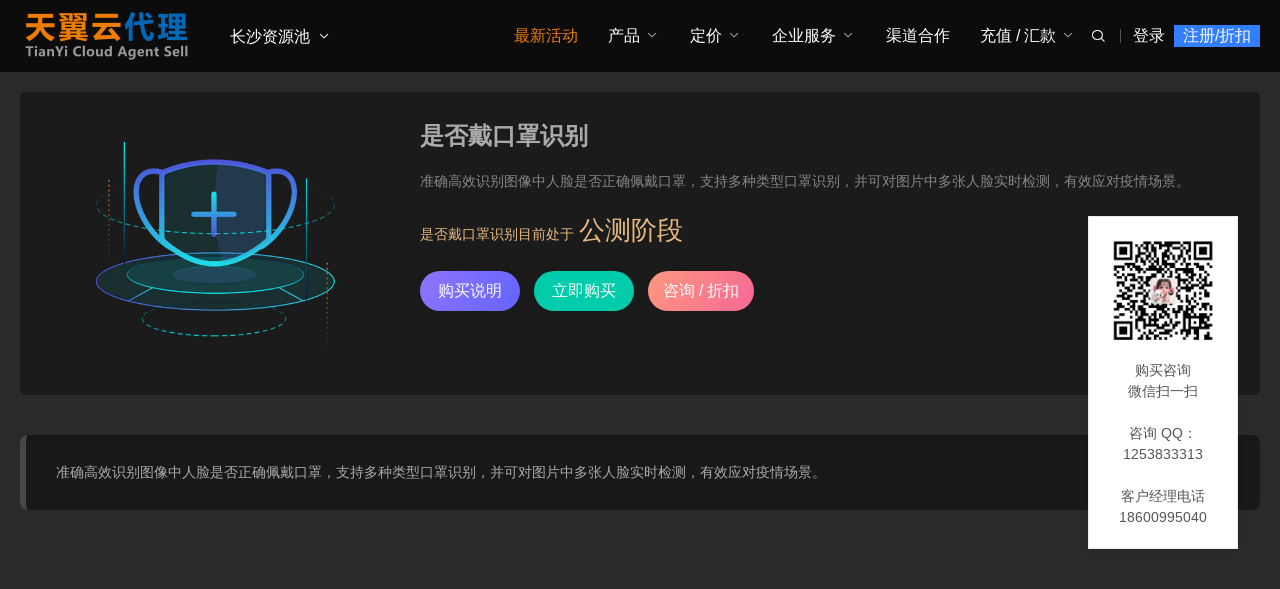

--- FILE ---
content_type: text/html; charset=utf-8
request_url: https://changsha.cttyc.cn/rlsb/zOl8zH.html
body_size: 6810
content:

<!DOCTYPE html>
<html lang="zh-Hans" class="umAni">
<head>
<meta charset="UTF-8"/>
<meta http-equiv="Cache-Control" content="no-transform"/>
<meta http-equiv="Content-Language" content="zh-CN" />
<meta name="viewport" content="width=device-width, user-scalable=no, initial-scale=1.0, maximum-scale=1.0, minimum-scale=1.0">
<title>是否戴口罩识别 - 人脸识别 - 我的网站</title>
<meta name="keywords" content="" />
<meta name="description" content="准确高效识别图像中人脸是否正确佩戴口罩，支持多种类型口罩识别，并可对图片中多张人脸实时检测，有效应对疫情场景。..." />
<link rel="stylesheet" rev="stylesheet" href="https://changsha.cttyc.cn/zb_users/theme/UmBGold/style/style.css" type="text/css" media="all"/>
<script src="https://changsha.cttyc.cn/zb_system/script/jquery-2.2.4.min.js" type="text/javascript"></script>
<script src="https://changsha.cttyc.cn/zb_system/script/zblogphp.js" type="text/javascript"></script>
<script src="https://changsha.cttyc.cn/zb_system/script/c_html_js_add.php" type="text/javascript"></script><link rel="stylesheet" type="text/css" href="https://changsha.cttyc.cn/zb_users/plugin/addwechat/style/addwechat.css"/>
<style>

.post.news .imgText p.time{display: none;}
</style></head>
<body id="umBody">
 <!--[if lte IE 8]><div id="browse">您正在使用的浏览器版本过低，请<a href="http://browsehappy.com/" target="_blank"><strong>升级您的浏览器</strong></a>，获得最佳的浏览体验！</div><![endif]-->
<header id="header" class="header noOpaque">
<div id="navBox" class="header-nav menu" data-type="article" data-infoid="86">
  <div class="container">
    <div class="logobox">  
    <h2 class="logo"><a href="https://changsha.cttyc.cn/" title="我的网站" ><img class="logoa" src="https://changsha.cttyc.cn/zb_users/upload/2023/03/202303301680173643816289.png" alt="我的网站"><img class="logob" src="https://changsha.cttyc.cn/zb_users/upload/2021/09/202109171631891351120830.png" alt="我的网站"></a></h2>				<div class="logoRight" style="margin-left:210px">
																	<ul class="dpdown">
							<li class="cut">
  <a href="#">长沙资源池</a>
  <em class="dot1"><i class="umxl"></i></em>
  <ul>
    <li><a href="/quyu-changsha.html">资源池介绍</a></li>
    <li><a href="/maps/cities.html">切换区域（31省）</a></li>
  </ul>
</li>						</ul>
															</div>
				</div>
		<div class="navDiy pc"><a href="https://ecloud.10086.cn/op-user-sso/login?service=https://ecloud.10086.cn/" title="" target="_blank">登录</a>|<a href="/zwkfzc.html" title="" target="_blank"  class="reg popup-reg-box" style="background:#337DFF;">注册/折扣</a></div>		<div class="sbtn"><i class='fa iconfont'>&#xe627;</i></div>
    <ul class="navbar">
														  <li class="cut">
  <a href="#">长沙资源池</a>
  <em class="dot1"><i class="umxl"></i></em>
  <ul>
    <li><a href="/quyu-changsha.html">资源池介绍</a></li>
    <li><a href="/maps/cities.html">切换区域（31省）</a></li>
  </ul>
</li>				 	<li class="navbar-item"><a href="https://activity.cttyc.cn/" target="_blank"><font color='#EE7C00'>最新活动</font></a></li>
<li class="navbar-item pcNav1"><a href="#">产品</a><em class="dot1"><i class="umxl"></i></em></li>
<li class="navbar-item mobNav"><a href="#">产品</a><em class="dot1"><i class="umxl"></i></em>
<ul class="sub1">
<li><a href="#">计算</a><em class="dot2"><i class="umxl"></i></em>
<ul class="sub2">
<li><a href="/Computing/CT-ECS.html">弹性云主机</a></li>
<li><a href="/Computing/CT-DPS.html">物理机</a></li>
<li><a href="/Computing/CT-GPU.html">GPU云主机</a></li>
<li><a href="/Computing/E-HPC.html">弹性高性能计算</a></li>
<li><a href="/Computing/CT-HSJS.html">函数计算</a></li>
<li><a href="/Computing/CT-YZM.html">天翼云桌面</a></li>
<li><a href="/Computing/CT-YDN.html">天翼云电脑</a></li>
</ul>
</li>

<li>
<a href="#">存储</a><em class="dot2"><i class="umxl"></i></em>
<ul class="sub2">
<li><a href="/Disk/CT-OOS.html">对象存储</a></li>
<li><a href="/Disk/CT-EVS.html">云硬盘</a></li>
<li><a href="/Disk/CT-YZJBF.html">云主机备份</a></li>
<li><a href="/Disk/CT-VBS.html">云硬盘备份</a></li>
<li><a href="/Disk/CT-SFS.html">弹性文件服务</a></li>
<li><a href="/Disk/CT-YCCWG.html">云存储网关</a></li>
<li><a href="/Disk/CT-YFWBF.html">云服务备份</a></li>
</ul>
</li>

<li>
<a href="#">网络</a><em class="dot2"><i class="umxl"></i></em>
<ul class="sub2">
<li><a href="/Network/CT-EIP.html">弹性IP</a></li>
<li><a href="/Network/CT-EC.html">云间高速</a></li>
<li><a href="/Network/CT-VPN.html">VPN连接</a></li>
<li><a href="/Network/CT-NAT.html">NAT网关</a></li>
<li><a href="/Network/CT-PPC.html">对等连接</a></li>
<li><a href="/Network/CT-VPC.html">虚拟私有云</a></li>
<li><a href="/Network/CT-SBW.html">共享带宽</a></li>
</ul>
</li>

<li>
<a href="#">安全</a><em class="dot2"><i class="umxl"></i></em>
<ul class="sub2">
<li><a href="/Security-1/CT-WAF.html">Web应用防火墙</a></li>
<li><a href="/Security-1/CT-AQWS.html">服务器安全卫士</a></li>
<li><a href="/Security-1/CT-AntiDDoS.html">Anti-DDoS流量清洗</a></li>
<li><a href="/Security-1/CT-STCS.html">渗透测试</a></li>
<li><a href="/Security-1/CT-SSL-VPN.html">SSL VPN</a></li>
<li><a href="/Security-1/CT-YMWY.html">域名无忧</a></li>
<li><a href="/Security-1/CT-WT.html">网页防篡改</a></li>
<li><a href="/Security-1/CT-LA-Log-Audit.html">日志审计</a></li>
<li><a href="/Security-1/CT-DDos-IP.html">DDoS高防IP</a></li>
<li><a href="/Security-1/CT-SJJM.html">数据加密</a></li>
<li><a href="/Security-1/CT-SJKAQ.html">数据库安全</a></li>
<li><a href="/Security-1/zhongduanshadu.html">终端杀毒</a></li>
<li><a href="/Security-1/yunjiexi.html">云解析</a></li>
<li><a href="/Security-1/CT-MIFW.html">微隔离防火墙</a></li>
<li><a href="/Security-1/CT-ECFW.html">云下一代防火墙</a></li>
<li><a href="/Security-1/Baoleiji.html">云堡垒机</a></li>
<li><a href="/Security-1/Loudongsaomiao.html">漏洞扫描</a></li>
<li><a href="/Security-1/Denglubaohu.html">登录保护</a></li>
<li><a href="/Security-1/Dongtaiganzhi.html">态势感知</a></li>
<li><a href="/Security-1/Wangzhananquanjiance.html">网站安全检测</a></li>
<li><a href="/Security-1/Neironganquan.html">内容安全</a></li>
<li><a href="/Security-1/Dengbaozixun.html">等保咨询</a></li>
<li><a href="/Security-1/Anquanzhuanqu.html">安全专区</a></li>
</ul>
</li>

<li>
<a href="#">数据库</a><em class="dot2"><i class="umxl"></i></em>
<ul class="sub2">
<li><a href="/SQL/CT-MySQL.html">关系数据库MySQL版</a></li>
<li><a href="/SQL/CT-SQL-Server.html">关系数据库SQL Server版</a></li>
<li><a href="/SQL/CT-PostgreSQL.html">关系数据库PostgreSQL版</a></li>
<li><a href="/SQL/CT-Redis.html">分布式缓存服务Redis版</a></li>
<li><a href="/SQL/CT-Memcache.html">分布式缓存服务Memcache</a></li>
<li><a href="/SQL/CT-FBSGXXSJK.html">分布式关系型数据库</a></li>
<li><a href="/SQL/CT-DDS.html">文档数据库服务</a></li>
<li><a href="/SQL/CT-Hbase.html">云HBASE数据库</a></li>
<li><a href="/SQL/CT-TSDB.html">时间序列数据库 TSDB</a></li>
<li><a href="/SQL/CT-DRS.html">数据库复制</a></li>
<li><a href="/SQL/CT-DAS.html">数据管理服务</a></li>
</ul>
</li>


<li>
<a href="#">CDN</a><em class="dot2"><i class="umxl"></i></em>
<ul class="sub2">
<li><a href="/CDN/CT-CDN.html">内容分发网络</a></li>
<li><a href="/CDN/CT-DDN.html">下载加速</a></li>
<li><a href="/CDN/CT-SCD.html">静态加速</a></li>
<li><a href="/CDN/CT-ICDN.html">全站加速</a></li>
<li><a href="/CDN/CT-SCDN.html">安全加速</a></li>
<li><a href="/CDN/CT-LVDN.html">视频直播加速</a></li>
<li><a href="/CDN/CT-VDN.html">视频点播加速</a></li>
<li><a href="/CDN/CT-VSS.html">视频监控</a></li>
<li><a href="/CDN/CT-XVOD.html">云点播</a></li>
<li><a href="/CDN/CT-CMT.html">云转码</a></li>
<li><a href="/CDN/Edge-Cloud-X.html">智能边缘云</a></li>
</ul>
</li>


<li>
<a href="#">容器与微服务</a><em class="dot2"><i class="umxl"></i></em>
<ul class="sub2">
<li><a href="/Docker/CT-YRQYQ.html">云容器引擎</a></li>
<li><a href="/Docker/CT-CCI.html">容器实例</a></li>
<li><a href="/Docker/CT-RQJXFW.html">容器镜像服务</a></li>
<li><a href="/Docker/CT-YYBPFW.html">应用编排服务</a></li>
<li><a href="/Docker/CT-SS.html">微服务云应用平台</a></li>
</ul>
</li>


<li>
<a href="#">云通信</a><em class="dot2"><i class="umxl"></i></em>
<ul class="sub2">
<li><a href="/SMS.html">短信通知（华为云）</a></li>
<li><a href="/hwc/PrivateNumber.html">隐私保护通话（华为云）</a></li>
<li><a href="/hwc/VoiceCall.html">语音通话（华为云）</a></li>

</ul>
</li>


<li>
<a href="#">IoT物联网</a><em class="dot2"><i class="umxl"></i></em>
<ul class="sub2">
<li><a href="/IOT-NetworkCard/dxwlwk.html">电信物联网卡（华为云）</a></li>
<li><a href="/IOT-NetworkCard/ltwlwk.html">联通物联网卡（华为云）</a></li>
<li><a href="/IOT-NetworkCard/ydwlwk.html">移动物联网卡（华为云）</a></li>
</ul>
</li>


<li>
<a href="#">企业应用</a><em class="dot2"><i class="umxl"></i></em>
<ul class="sub2">
<li><a href="/ctyun/Dmain.html">域名注册服务</a></li>
<li><a href="/hwc/MailBox.html">云速邮箱（华为云）</a></li>
<li><a href="/hwc/CloudSite.html">云速建站（华为云）</a></li>
<li><a href="/ctyun/Meeting.html">天翼云会议</a></li>
<li><a href="/ctyun/yunbangong.html">天翼云办公</a></li>
<li><a href="/ctyun/wangpan.html">天翼企业网盘</a></li>
</ul>
</li>


<li><a href="#">服务器托管</a><em class="dot2"><i class="umxl"></i></em>
<ul class="sub2">
<li><a href="/ServerHosting/nmgdxtg.html">中国电信云计算内蒙古信息园</a></li>
<li><a href="/ServerHosting/gzdxtg.html">中国电信云计算贵州信息园</a></li>
<li><a href="/ServerHosting/nmgydtg.html">中国移动（呼和浩特）数据中心</a></li>
</ul>
</li>

<li>
<a href="#">国内云服务器</a><em class="dot2"><i class="umxl"></i></em>
<ul class="sub2">
<li><a href="/bj.html">北京（北京）</a></li>
<li><a href="/tj.html">天津（天津）</a></li>
<li><a href="/nm.html">内蒙古（呼和浩特、乌兰察布）</a></li>
<li><a href="/he.html">河北（石家庄、保定）</a></li>
<li><a href="/sx.html">山西（太原、晋中）</a></li>
<li><a href="/sh.html">上海（上海）</a></li>
<li><a href="/js.html">江苏（南京、苏州）</a></li>
<li><a href="/zj.html">浙江（杭州）</a></li>
<li><a href="/ah.html">安徽（芜湖）</a></li>
<li><a href="/jx.html">江西（南昌、九江）</a></li>
<li><a href="/sd.html">山东（青岛、济南）</a></li>
<li><a href="/fj.html">福建（福州、厦门）</a></li>
<li><a href="/ha.html">河南（郑州）</a></li>
<li><a href="/hb.html">湖北（武汉）</a></li>
<li><a href="/hn.html">湖南（长沙、郴州）</a></li>
<li><a href="/gd.html">广东（广州、深圳、佛山）</a></li>
<li><a href="/gx.html">广西（南宁）</a></li>
<li><a href="/hi.html">海南（海口）</a></li>
<li><a href="/sn.html">陕西（西安）</a></li>
<li><a href="/gs.html">甘肃（兰州）</a></li>
<li><a href="/qh.html">青海（西宁）</a></li>
<li><a href="/nx.html">宁夏（中卫）</a></li>
<li><a href="/xj.html">新疆（乌鲁木齐、克拉玛依）</a></li>
<li><a href="/gz.html">贵州（贵阳）</a></li>
<li><a href="/cq.html">重庆（重庆）</a></li>
<li><a href="/sc.html">四川（成都）</a></li>
<li><a href="/yn.html">云南（昆明）</a></li>
<li><a href="/hl.html">黑龙江（哈尔滨）</a></li>
<li><a href="/jl.html">吉林（长春）</a></li>
<li><a href="/ln.html">辽宁（沈阳）</a></li>
</ul>
</li>

<li>
<a href="#">国际云服务器</a><em class="dot2"><i class="umxl"></i></em>
<ul class="sub2">
<li><a href="/Africa.html">亚洲（香港、新加坡、印尼、新加坡、韩国、日本、印度）</a></li>
<li><a href="/Europe.html">欧洲（德国、俄罗斯）</a></li>
<li><a href="/America.html">美洲（美国、加拿大、智利、巴西、墨西哥）</a></li>
<li><a href="/Africa.html">非洲（南非）</a></li>
</ul>
</li>





</ul>
</li>

<li class="navbar-item subNav">
<a href="#">定价</a><em class="dot1"><i class="umxl"></i></em>
<ul class="sub1">
<li><a href="https://www.ctyun.cn/h5/price/product/vm" target="_blank">价格计算器</a></li>
<li><a href="/xunjia.html">向客服询价</a></li>
</ul>
</li>

<li class="navbar-item subNav">
<a href="#">企业服务</a><em class="dot1"><i class="umxl"></i></em>
<ul class="sub1">

<li><a href="https://www.ctmail.com.cn/" target="_blank">天翼企业邮箱</a></li>
<li><a href="https://www.ctdisk.com.cn/" target="_blank">天翼企业云盘</a></li>
<li><a href="https://www.ctphone.cn/" target="_blank">天翼云手机</a></li>
<li><a href="https://www.ctwork.com.cn/" target="_blank">云电脑 / 云桌面</a></li>
</ul>
</li>





<li class="navbar-item"><a href="https://agent.ctyun.cc/" target="_blank">渠道合作</a></li>

<li class="navbar-item subNav">
<a href="#">充值 / 汇款</a><em class="dot1"><i class="umxl"></i></em>
<ul class="sub2">

<li><a href="https://service.ctyun.cc/cz0471.html" target="_blank">公对公 / 北方大区</a></li>
<li><a href="https://service.ctyun.cc/cz0931.html" target="_blank">公对公 / 西北大区</a></li>
</ul>
</li>
				     </ul>
  </div>
  </div>
  
  <div class="searchBox">
    <div class="search-pup">
      <form name="search" method="post" class="dropdown search-form" action="https://changsha.cttyc.cn/zb_system/cmd.php?act=search">
        <input class="search-input" name="q" type="text" placeholder="Search...">
        <button><i class='fa iconfont'>&#xe627;</i></button>
      </form>
          </div>
  </div>
  <div class="moble"><div class="navDiy pc"><a href="https://ecloud.10086.cn/op-user-sso/login?service=https://ecloud.10086.cn/" title="" target="_blank">登录</a>|<a href="/zwkfzc.html" title="" target="_blank"  class="reg popup-reg-box" style="background:#337DFF;">注册/折扣</a></div><a class="mNavBtn"><i class="fa iconfont">&#xe610;</i></a></div>
   
						<div class="navDown navDown1">
			<div class="navList">
				<div class="navLeft">
					<div class="navUl">
						
					<ul>
												 <li><span>11</span></li>											</ul></div>
										<div class="navText"><a href="/Product.html" target="_blank"><font color='#EE7C00'>查看所有产品 ></font></a><br>
<font color='#EE7C00'>一对一咨询：15313800931</font></div>				</div>
				<div class="navRight">
															<div class="tabCon">
						<h3>11</h3>
						<div class="url"><ul>
													111												</ul></div>
					</div>
														</div>
			</div>
		</div>
															<div class="navMask"></div>
		</header>
  <div class="breadcrumb">
 <i class="fa fa-home"></i> <a href="https://changsha.cttyc.cn/" title="我的网站">首页</a> &raquo; <a href="https://changsha.cttyc.cn/Bigdata-AI.html" title="查看大数据/AI中的全部文章">大数据/AI</a> &raquo; <a href="https://changsha.cttyc.cn/rlsb.html" title="查看人脸识别中的全部文章">人脸识别</a>  &raquo; 正文
   </div>	<div class="container">
	  <div class="main umType">
			  
								<div class="umPostApp post">
				  <div class="container">
				    <div class="box">
				     <div class="img umPic">
				    																<div class="owl-carousel owl-theme swiperBn">
								 								 									<div class="item">
									<img class="owl-lazy" data-src="/zb_users/upload/2021/11/202111191637251719442659.jpg" src="[data-uri]">
									</div>
									  
								</div>
				       				     </div>
				     <div class="text">
				       <div class="shopTitle">
				        <h1 class="shopTit">是否戴口罩识别<span></span></h1>
				          
				       </div>
											
																																																		<div class="umDes">准确高效识别图像中人脸是否正确佩戴口罩，支持多种类型口罩识别，并可对图片中多张人脸实时检测，有效应对疫情场景。<!--autointro--></div>
																																							<div class="umPrice">
																										<span class="vip1">是否戴口罩识别目前处于<em>公测阶段</em></span>
																										</div>
																																							<div class="shopBtn">
																										<a href="/Description.html" target="_blank"><span>购买说明</span></a>
																																							<a class="qq" href="https://ai.ctyun.cn/official/serviceMarket/serviceList/detail?serviceId=00000302&category=006001" target="_blank"><span>立即购买</span></a>													<a class="reward" href="javascript:void(0)"><span>咨询 / 折扣</span></a>																										</div>
																										
																						
				     </div>
				    </div>
				  </div>
				</div>
								
		    <div class="article">
																			    
<div class="article-box">

 <div class="postList">
		 <div class="tabConBox">
		 <div class="tabCon">
				<div class="article-main"><blockquote><p>准确高效识别图像中人脸是否正确佩戴口罩，支持多种类型口罩识别，并可对图片中多张人脸实时检测，有效应对疫情场景。</p></blockquote><p><br/></p>			 </div>
			</div>
 		 								 	</div>
</div>

		     
</div>

										    </div>
	    </div>
     </div>

<footer class="footer">
<div class="footer-text">
<div class="ftNav">
<div class="ftLink"><a href="/Overview.html" title="关于我们" target="_blank">关于我们</a>
<a href="/CommonProblem.html" title="常见问题" target="_blank">常见问题</a>
<a href="/goumailiucheng.html" title="注册模式" target="_blank">注册模式</a>
<a href="/Bank.html" title="银行转账" target="_blank">银行转账</a>
<a href="/maps/cities.html" title="城市节点" target="_blank">城市节点</a>
<a href="https://agent.ctyun.cc/" title="渠道合作" target="_blank">渠道合作</a>
<a href="/Contactus-2.html" title="联系我们" target="_blank">联系方式</a>
<a href="https://activity.cttyc.cn/" title="优惠活动" target="_blank">优惠活动</a>
<a href="/Yewu.html" target="_blank">业务总览</a>
<a href="/jinzhihuikuan.html" title="禁止收款的国家列表" target="_blank">禁止收款的国家列表</a></div><div class="ftBy">Copyright © <a href="https://www.cttyc.cn">天翼云优惠折扣全网最低</a>&nbsp;&nbsp;<a href="#" target="_blank">天翼云授权代理商</a>
</div>
</div>
<div class="ftEwm">
			<div class="img">
				<div class="box">
							<img src="https://changsha.cttyc.cn/zb_users/upload/2023/03/202303301680174672207365.jpg" alt="资讯和技术"><p>资讯和技术</p>
				</div>
		</div>
				</div>
</div>
</footer>
<div class="weixinBox dibu"><div class="img"><img src="https://changsha.cttyc.cn/zb_users/upload/2023/03/202303301680174717139301.jpg" alt="扫描二维码"></div><p>手机扫一扫添加微信</p></div>
<div class="weixinBox shangpin">
		<div class="img"><img src="https://changsha.cttyc.cn/zb_users/upload/2021/09/202109171631894174111354.jpg" alt="扫描二维码"></div>
	<p>微信扫码向客服申请折扣</p>
		</div>
<div class="page-bg"></div>	
<div id="backTop">
   	<span id="gttop" onclick="return false;" title="返回顶部"><i class="iconfont">&#xe66d;</i></span>
</div>
<script src="https://changsha.cttyc.cn/zb_users/theme/UmBGold/style/js/lib.js"></script>
<script src="https://changsha.cttyc.cn/zb_users/theme/UmBGold/style/js/function.js"></script>
<div class="add-qrcode addright" style="top:30%;margin-left:35%;"><img src="https://changsha.cttyc.cn/zb_users/upload/2024/07/202407111720688302146083.jpg"><p>购买咨询<BR>微信扫一扫<br><br>咨询 QQ：1253833313<br><br>客户经理电话18600995040</p>
    </div><div class="add-wechat-upbg">
<div class="add-wechat-up">
   <div class="text-add"><h4>微信号复制成功</h4><p>打开微信，点击右上角"+"号，添加朋友，粘贴微信号，搜索即可！</p></div>
   <div class="btn-add">
       <div id="close_add"><a href="weixin://">知道了</a></div>
   </div>
</div>
</div>
<script src="https://changsha.cttyc.cn/zb_users/plugin/addwechat/script/jquery.addwechat.js"></script>
<script>function addwechat(){const range=document.createRange();range.selectNode(document.getElementById('add_wechat'));const selection=window.getSelection();if(selection.rangeCount>0)selection.removeAllRanges();selection.addRange(range);document.execCommand('copy');}</script></body>
</html><!--1,676.59 ms , 13 queries , 4408kb memory , 2 errors-->

--- FILE ---
content_type: text/css
request_url: https://changsha.cttyc.cn/zb_users/theme/UmBGold/style/style.css
body_size: 40272
content:
@charset "utf-8";
/*
Theme ID: UmBGold
Author: umtheme
Author URI: http://www.umtheme.com/
*/
html,body,div,span,label,legend,table,caption,tbody,tfoot,thead,tr,th,td,article,aside,details,figcaption,figure,footer,header,hgroup,menu,nav,section,summary,time,mark,audio,object,iframe,h1,h2,h3,h4,h5,h6,p,blockquote,pre,abbr,address,cite,code,del,dfn,em,img,ins,q,samp,small,strong,sub,sup,var,b,i,dl,dt,dd,ol,ul,li,fieldset,form,video{margin:0;padding:0;outline:0;border:0;background:transparent;font-size:100%; font-style: normal;}
html{-webkit-tap-highlight-color:rgba(0,0,0,0);overflow-x : hidden ; }
body{background: #2a2a2a;color: #aaa;font-size:14px;line-height:1.42857143;font-family:Microsoft YaHei,PingFang SC,Helvetica Neue For Number,-apple-system,BlinkMacSystemFont,Segoe UI,Roboto,Hiragino Sans GB,Microsoft YaHei,Helvetica Neue,Helvetica,Arial,sans-serif; overflow-x:hidden}
/*html.mac body{font-family:"PingFang SC",Microsoft YaHei,Helvetica,Arial,sans-serif;}*/
*:before,*:after{-moz-box-sizing:border-box;-webkit-box-sizing:border-box;box-sizing:border-box}
*{-moz-box-sizing:border-box;-webkit-box-sizing:border-box;box-sizing:border-box}
article,hgroup,menu,nav,section,aside,details,figcaption,figure,footer,header{display:block;}
nav ul,ul,li{list-style:none;}
blockquote{quotes:none;}
blockquote:before,blockquote:after{content:none;}
a{color:#ccc;vertical-align:baseline;text-decoration:none;font-size:100%;-webkit-transition:all .3s ease;-o-transition:all .3s ease;transition:all .3s ease;margin:0;padding:0;}
a,input{outline:none;}
input,select,textarea{outline:none;}
a:hover,a:focus{color:#EE7C00;text-decoration:none;cursor:pointer;}
img{max-width: 100%;height: auto;}
ins{color:#323841;background-color:#ff9;text-decoration:none;}
mark{color:#323841;background-color:#ff9;font-weight:bold;font-style:italic;}
.PostShow:after,article:after,header:after,.row:after,.article-box:after{clear: both;}
.PostShow:before,
.PostShow:after,
.article-box:before,
.article-box:after,
.row:before,
.row:after{content: " ";display: table;}
button::-moz-focus-inner,
input[type="reset"]::-moz-focus-inner,
input[type="button"]::-moz-focus-inner,
input[type="submit"]::-moz-focus-inner,
input[type="file"] > input[type="button"]::-moz-focus-inner {border: none; }
/* Project id 788097 */
/* @font-face {
  font-family: "iconfont"; 
  src: url('fonts/iconfont.woff2?t=1632902631672') format('woff2'),
       url('fonts/iconfont.woff?t=1632902631672') format('woff'),
       url('fonts/iconfont.ttf?t=1632902631672') format('truetype');
} */
@font-face {
  font-family: 'iconfont';  /* Project id 788097 */
  src: url('//at.alicdn.com/t/font_788097_r5ciyivjko.woff2?t=1650857544851') format('woff2'),
       url('//at.alicdn.com/t/font_788097_r5ciyivjko.woff?t=1650857544851') format('woff'),
       url('//at.alicdn.com/t/font_788097_r5ciyivjko.ttf?t=1650857544851') format('truetype');
}
.iconfont{
    font-family:"iconfont" !important;
    font-size:16px;font-style:normal;
    -webkit-font-smoothing: antialiased;
    -webkit-text-stroke-width: 0.2px;
    -moz-osx-font-smoothing: grayscale;}
/*----------- container -----------*/
.container{margin:0 auto;max-width:1260px;padding:0 10px; overflow: hidden;}
.container.Wauto{ padding:0}
.containe{position:relative;max-width:1260px;margin:0 auto;color:#fff;padding:0 20px;}

a:hover,a:focus{}

/*----------- 头部 -----------*/
.header{ padding-top:72px;}
.header .header-nav{position:fixed;width:100%;float:left;background-color:rgba(0, 0, 0, .7); z-index:886;-webkit-transition:all .3s ease;-o-transition:all .3s ease;transition:all .3s ease;top:0}
.header .header-nav.fixed{background-color:rgba(0, 0, 0,.7); opacity:1}

.header .logo{ position:absolute;font-size:0px; height:50px; overflow: hidden; display: block; text-indent: -20000em; width: auto;background-size: 100% 100%; top:50%; margin-top:-26px;}
.header .logo a{display: block; color: #999; }
.header .logo .logob{ display: none}
.header .container{ overflow:visible; width: 100%;}

.header .fixed .logobox{ height: 72px;}

.header .logobox{display: inline-flex; height: 80px;position: relative;-webkit-transition: all .3s ease;-o-transition: all .3s ease;transition: all .3s ease;}
.header .logoRight{align-self:center;margin-left: 160px; font-size:12px;color:#FFFFFF;}
.header .logoRight h3{ font-size:22px; font-weight: 600;margin-bottom: 1px;}
.header .logoRight ul.dpdown{ position: relative;}
.header .logoRight ul li>ul{position: absolute;width: 160px;top: 130%;left: 0%;transform: translateX(0%);text-align: center;padding: 20px 0;z-index: 60;filter: alpha(opacity=0) !important;opacity: 0 !important;-webkit-transition: all .3s ease;-o-transition: top .3s ease;transition: all .3s ease;max-height: auto;overflow: hidden;background: rgba(255,255,255,0.96);border-top: 2px solid #DE231D;visibility: hidden;}

.header .logoRight ul.on li>ul{top:100%;filter:alpha(opacity=100)!important;opacity:1!important;max-height:inherit; visibility: visible;}
.header .logoRight li i{ font-family: iconfont; margin-left: 2px;-webkit-transition: all .3s ease;-o-transition: all .3s ease;transition: all .3s ease;}
.header .logoRight li{line-height: 80px; font-size: 16px;}
.header .logoRight li a{color:#FFFFFF;}
.header .fixed .logoRight li,.header.noOpaque .navbar a,.header.noOpaque .logoRight li{ line-height: 72px;}
.header .logoRight ul.on a,.header .logoRight ul.on>ul a,.header .logoRight ul.on>ul li.on a,.header .logoRight ul.on i{color:#EE7C00;}
.header .logoRight ul.on li>ul li a{color: #666}
.header .logoRight ul.on li>ul li a:hover{color: #333}
.header.noOpaque .logobox{ height: 72px;}


/* .header .logoRight li.on a,.header .logoRight li.on a{color:#EE7C00;}
 */

.header .logoRight ul li>ul li,.header .fixed .logoRight ul li>ul li,.header.noOpaque .logoRight ul li>ul li{ line-height: 42px; font-size: 14px;}

.logo img{ height:50px;}
.mLogo{height:60px;}
.mLogo .logo{ display:none}

.header.opaque {padding-top:0px;}
.header.opaque .header-nav{background-color:rgba(0, 0, 0, 0);}
.header.opaque .header-nav.fixed{background-color:rgba(0, 0, 0,0.7); opacity:1;}

.header.opaque .navbar a,.header.opaque .navbar i{color: #FFFFFF;}
.header.opaque .navbar li.active > a,.header.opaque .navbar li.active i,
.header.opaque .header-nav.fixed .navbar li.active i,.header.opaque .inner .navbar li.active i,
.header.noOpaque .header-nav.fixed .navbar li.active i,.header.noOpaque .header-nav .navbar li.active i
{color:#EE7C00; opacity: 1}
.navbar li.on > a{ color: #EE7C00;}
.header.opaque .navbar li:after{ visibility: hidden; opacity: 0}
.header.opaque .fixed .navbar li:after{ visibility: visible; opacity: 1}

.header.opaque .header-nav.fixed .navbar a,.header.opaque .inner .navbar a,.header.opaque .header-nav.fixed .navbar i,.header.opaque .inner .navbar i{ color: #FFFFFF; opacity: 1}
.header.opaque .header-nav.fixed .inner .navbar li > ul > li a,.header.opaque .inner .navbar li > ul > li a{ color:FFFFFF;}

.header.opaque .inner .navbar a:hover{ color: #FFF;}
.header.opaque .header-nav.fixed .navbar li.active > a,.header.opaque .header-nav.fixed .navbar li.on > a,
.header.opaque .header-nav.fixed .navbar li.active > i,.header.opaque .header-nav.fixed .navbar li.on > i
{color: #EE7C00;}

.header.opaque .logo .logoa,.header.opaque .header-nav.fixed .logo .logob{ display: none}
.header.opaque .logo .logob,.header.opaque .header-nav.fixed .logo .logoa{ display: block}

.header.noOpaque .navbar a{ line-height:72px;}
.header.noOpaque .inner .navbar a{line-height: 42px;}
.header.noOpaque .inner .navbar i{ color: #333}

/*导航栏*/
.navbar{ float:right;}
.navbar li{display: block; float: left; margin:0px 0px; position: relative; min-width:50px; text-align: center; padding:0px 15px; }
.navbar li.cut{display: none;}
.navbar a{display:inline-block; line-height:80px;font-size:16px; color:#fff;-webkit-transition:all .3s ease;-o-transition:all .3s ease;transition:all .3s ease}
.navbar i{-webkit-transition:all .3s ease;-o-transition:all .3s ease;transition:all .3s ease; margin-left:4px;font-family: "iconfont" !important; font-size: 16px;}
.header-nav.fixed .navbar a{ line-height:72px;}
.header-nav.fixed .navbar>li>ul>li>a{ line-height:40px;}
.navbar li.active>a, .navbar li.on>a,.navbar li.active i, .navbar li.on i,.header.opaque .fixed .navbar li.on i{color:#EE7C00;}

.navbar li:after{background:#EE7C00;content:"";height:4px; width:0px;position:absolute;left:50%; transform:translateX(-50%);bottom:12px;webkit-transition:all .3s ease;-o-transition:all .3s ease;transition:all .3s ease; border-radius:50px;}
.navbar li.active:after,.navbar li:hover:after{width:10px;}
/*inner*/
.inner{ display:none; position:absolute; z-index:49;width:100%;top:60px; left:0}
.inner li{ width:100%; margin:0;height: 43px; overflow: hidden; padding: 0;-webkit-transition:all .3s ease;-o-transition:all .3s ease;transition:all .3s ease}
.inner li i{ position: absolute; right: 20px;top: 7px; width: 28px; height: 28px; line-height: 28px; z-index: 3; background:rgba(255,255,255,.3); border-radius: 300px; color: #fff; cursor: pointer; margin: 0;}
.inner li.navOn{ height: auto}
.inner li.navOn i{transform: rotate(180deg);-o-transform: rotate(180deg);-webkit-transform: rotate(180deg);-moz-transform: rotate(180deg);}
.inner li a {display: block;font-size: 16px;font-weight: 300; line-height: 42px;padding:0px 55px 0 55px;border-bottom:1px solid rgba(255,255,255,.1); background-color: rgba(0,0,0,.8);}
.inner li#nvabar-item-index{height: 44px;}
.inner li#nvabar-item-index a{border-top:1px solid rgba(255,255,255,.1);}
.inner li a:hover{background:#EE7C00; color:#fff;border-bottom:1px solid #EE7C00;}
.inner .navbar li.active:after,.inner .navbar li:hover:after{ width:0}
.navbar li>ul>li:before{ background-color:transparent; content: ''; transition: all 0.3s;}
.navbar li.active:before, .navbar li.on:before{width: 100%; left: 0;}
.navbar li.mobNav{ display: none;}

.inner li>ul>li a{ background-color: rgba(0,0,0,.7); font-size: 14px;}

#navBox>div>ul>li:hover>ul{top:100%;filter:alpha(opacity=100)!important;opacity:1!important;max-height:inherit;}
#navBox>div>ul>li>ul{position:absolute;width:160px;top:130%;left:50%; transform: translateX(-50%); text-align:center;padding:20px 0; z-index:60;filter:alpha(opacity=0)!important;opacity:0!important;-webkit-transition:all .3s ease;-o-transition:top .3s ease;transition:all .3s ease; max-height:auto; overflow:hidden; background:rgba(255,255,255,0.96); border-top: 2px solid #EE7C00; visibility: hidden}
#navBox>div>ul>li.on>ul{ visibility: visible}
#navBox>div>ul>li>ul>li a{float:none;display:block;padding:0px 0px 0px;color:#666;font-size:14px; text-align:center; line-height:42px;opacity: 1}
#navBox > div > ul > li > ul > li:after,#navBox > div > ul > li > ul > li:before{ display: none;}
#navBox>div>ul>li>ul>li:after{ display:none}
#navBox>div>ul>li>ul>li{width:100%;padding:0;margin:0;font-size:14px;}
#navBox>div>ul>li>ul>.on a{color:#333!important;}
#navBox>div>ul>li>ul>li.active a{}
#navBox>div>ul>li>ul>li.on>a{color:#fff}

#navBox > div > ul > li > ul > li ul > li{ width: 100%; text-align: center; position: relative; float: none;}
#navBox > div > ul > li > ul > li ul{ display: none; background-color: #F0F0F0;}
#navBox > div > ul > li > ul > li em[class*="dot"]{position: absolute;top:0px;right:0px; width:42px; height:42px; text-align:center; border-left:1px solid rgba(255,255,255,0); cursor:pointer;line-height: 42px;}
#navBox > div > ul > li > ul > li em[class*="dot"] i{color: #333!important;}

.header .mNavBtn{ padding: 0; padding:12px 0;font-size:21px;color:#999; display:none; position: absolute; z-index: 99;right: 20px;top: 3px; cursor: pointer;}
.header a:hover.mNavBtn{color:#EE7C00}

/*移动端*/

.leftNav li a i,.leftNav li span i{ vertical-align: -1px; padding-right: 3px;}
.leftNav ul.umThemeNav li > ul li{padding: 0 30px;line-height: 48px;color: #333;display: block;}
.leftNav ul.umThemeNav li > ul li a{padding: 0 20px; margin: 0 -30px;}
.leftNav ul.umThemeNav li span{padding: 0 25px;line-height: 48px;color: #333;display: block;border-bottom: 1px solid rgba(255,255,255,0.08);}
.leftNav ul.umThemeNav li > ul > li span{font-size: 12px; opacity: .8;margin: 0 -30px; padding: 0 30px;}
.leftNav ul.umThemeNav > li > ul > li > ul{ padding: 0 10px; margin: 0 -40px;}
.leftNav ul.umThemeNav > li > ul > li > ul li a{ padding: 0 30px;}
.leftNav li em[class*="dot"].w{ width: 100%;}
.leftNav li em[class*="dot"].w i{ left: auto; right: 0;}

.mNavBtn i{color:#aaa; opacity:1; font-size:20px;-webkit-transition:color .3s ease;-o-transition:color .3s ease;transition:color .3s ease;font-family: iconfont;}
.mNavBtn:hover i{ color:#EE7C00}
.mOpen .mNavBtn i{color:#fff}
.leftNav{ width:280px; background:#fff; position:fixed; top:0; bottom:0; left:-280px;-webkit-transition:all .3s ease;-o-transition:all .3s ease;transition:all .3s ease; z-index:999}
.leftNav .mNavBtn{ width: 48px; height:48px;line-height:48px;background: #f00; position: absolute; top: 0; left:auto; right:-48px; display:none; text-align: center; cursor: pointer;}
.leftNav .mNavBtn i{ font-size: 24px;}
.leftNav ul{ padding-top:0px; position: relative;}
.leftNav .navbar li{ width:100%; position:relative;text-align: left; padding: 0; float: none;}
.leftNav li a{ padding: 0 25px; line-height:48px; color:#333; display:block; border-bottom:1px solid rgba(255,255,255,0.08);}
.leftNav .navbar li:after,.leftNav .navbar li > ul > li:before,
.leftNav ul li>ul{ display:none;}
.leftNav li em[class*="dot"]{position: absolute;top:0px;right:0px; width:48px; height:48px; text-align:center; border-left:1px solid rgba(255,255,255,0); cursor:pointer;}
.leftNav li em[class*="dot"] i{font-size: 18px;color: #333;-webkit-transition: all .3s ease;-o-transition: all .3s ease;transition: all .3s ease; position:absolute;width:48px;line-height:48px; top:0; left:0;margin: 0;}
.leftNav li em[class*="dot"] i.open{-webkit-transform: rotate(180deg);-ms-transform: rotate(180deg);-o-transform: rotate(180deg);transform: rotate(180deg);}
.leftNav ul li>ul li a{border-bottom:1px solid rgba(255,255,255,0.05); opacity:0.8; font-size:14px; text-indent:.6em}
.leftNav ul li>ul>li ul{ position: relative; padding-left: 40px; }
.leftNav ul li>ul>li ul:before{ content: ''; width: 1px; top:5px; bottom: 5px; left: 34px; position: absolute; background-color: #e8e8e8;}
.leftNav ul.navbar li>ul>li ul li{ padding-top: 4px; padding-bottom: 4px;}
.leftNav ul.navbar li>ul>li ul li a{text-indent:0em;line-height: 22px; padding-left: 5px; padding-right: 18px;}
.leftNav .navbar li.subTitle{padding: 20px 25px 10px; color: #666; font-size: 12px;}
.leftNav .navbar li.subTitle h3,.leftNav .navbar li.subTitle h3 a{ color: #333; font-size: 16px; font-weight: normal;}
.leftNav .navbar li.subTitle a{ line-height: 1.6; padding: 0; color: #666; font-size: 12px;}
.fixed {left: 0; opacity: 0.98;position: fixed;right: 0;top: 0; width: 100%;z-index:888;}

/*----------- search-top -----------*/
.searchBox{ display:none}
.search-pup{position:relative;}

.search-pup form input:focus{width:180px}
.search-pup form button{position:absolute;right:0px;top:0px;border:none;padding:0;margin:0;line-height:normal;font-size:18px;font-weight:300;outline:0;cursor:pointer; width:50px; height:35px; background:#EE7C00; border-top-right-radius:3px; border-bottom-right-radius:3px;color:#FFFFFF;}

/*----------- breadcrumb -----------*/	
.breadcrumb{max-width: 1240px; margin:0 auto;padding:12px 0px;clear:both;overflow: hidden; border-bottom:1px solid rgba(255,255,255,.05);text-indent:0px; display:none}
.breadcrumb.show{ display:block;}
.fa-angle-right,.fa-bullhorn{font-size: 16px; margin: 0 4px;}

/*----------- article  -----------*/
.Wauto{ width:100%; max-width:none; padding:0;}
.main{width:100%;float:left;padding:0;}
.PostBox{ clear:both;}
.PostBox.advBg{background:#181818;}
.PostBox.serviceBg{ background:#212121}
.PostBox.caseBg{ background:#181818}
.PostBox.aboutBg{ background: #212121}
.PostBox.process{background:#181818}
.PostBox.newsBg{background:#212121}
.PostBox.hbBg{background:#181818;}
.PostBox.umCp{background:#1D1D1D;}
.PostBox.umNews{background:#111111;}
.PostBox.about .post{ padding:0; max-width:100%; position:relative;}
.PostBox.about .post .postAbout{height:auto;width:100%;position:relative; z-index:1; padding: 110px 0}
.PostBox.about .post .postTitle{ padding:0px 0px 20px 0; text-align:left;}
.PostBox.about .post .PostText{ width:92%; line-height: 24px; color: #999; padding-top: 30px;padding-bottom: 30px; position: relative; z-index: 2;word-wrap:break-word;-webkit-hyphens:auto;-ms-hyphens:auto;hyphens:auto;text-align:justify;text-justify:distribute-all-lines;-webkit-text-align-last:justify;}
.PostBox.about .post .postTitle span,.PostBox.contactBg .post .postTitle span{ max-width:100%;}

.PostBox.about .postLeft,.PostBox.about .postRight{ display:inline-block;}
.PostBox.about .postLeft{ width:50%; position:absolute; top:0; left:0; bottom:0; background-color:#333; background-size:cover; background-position:center center; background-repeat:no-repeat; background-image:url(images/cbg.jpg)}
.PostBox.about .postLeft .mask{ width:100%; height:100%; position:absolute; top:0; bottom:0; left:0; right:0; background:rgba(0,0,0,.4); z-index:1}
.PostBox.about .postRight{vertical-align:middle; padding-left:55%}
.PostBox.about .post .postTitle:after{ right:auto;}
.PostBox.about .post .more{ text-align:left;}

.article {min-height: 600px;}

.post{ max-width:1260px; margin:0 auto; padding:90px 10px 100px;}
.post.list,.post.tags{padding:10px 10px 50px;}
.post.news.top{ padding-top:10px; padding-bottom: 50px;}
.post .postTitle{text-align:center;padding-bottom:15px; position:relative; margin-bottom:1.5%; z-index:2;}
.post .postTitle h3{font-size:28px; font-weight:normal;position:relative; text-indent:2px;letter-spacing:0em; display:inline-block; margin-bottom:3px; color:#fff;opacity: 0.9;}

.post .postTitle span{ max-width: 80%;margin: 0 auto;clear:both; display:block; width:100%; color:#fff;filter:alpha(opacity=50);opacity:0.5; font-size:12px;}
.post .postTitle .title1{ font-size:16px; text-transform:uppercase; color:#fff; font-family:Arial;filter:alpha(opacity=50);opacity:0.5; margin-bottom: 6px;}
.post .postTitle:after{background:rgba(255,255,255,0.3);content:"";height:1px;width:45px;position:absolute;left:0;right:0;bottom:0;margin:0 auto}

.post .PostShow{ position:relative;}
.post .PostShow ul{ width:100%;}
.post .PostShow li,.imgShow{ width:23.5%;float:left; display:inline; margin:1.5% 0.65% 1.5% 0.85%;overflow: hidden;-webkit-transition:all 0.3s ease-in-out 0s;-o-transition:all 0.3s ease-in-out 0s;transition:all 0.3s ease-in-out 0s; text-align:center;vertical-align: top;}
.msk {background:#000;position: absolute; left: 0px; right:0px; top:0px;bottom:0px;  z-index:1;-webkit-transition:all 0.3s ease-in-out 0s;-o-transition:all 0.3s ease-in-out 0s;transition:all 0.3s ease-in-out 0s; opacity:0}

.post li:hover a .msk,.imgShow a:hover .msk,.post .PostShow .item .post-img:hover .msk{background:#000; opacity:0.7}
.post .PostShow .item{ text-align:center;}
.post .PostShow .item h4,.post li h4,.imgShow h4{overflow: hidden;text-overflow: ellipsis;white-space: nowrap; clear:both; margin:0 0 5px; font-size:16px; font-weight:normal;padding: 0 20px;}
.post .PostShow .item i,.post .PostShow li i,.imgShow i{color: #999; display: block;font-family: Arial;font-size: 12px;font-style: normal;text-align: center; line-height:20px; padding: 0 10px; height: 20px;overflow: hidden;text-overflow: ellipsis;white-space: nowrap;}
.post .PostShow .item h2,.post .PostShow li i.h2{height: 40px;white-space:normal;}
.post .PostShow li .post-img,.imgShow .post-img{ width:100%; margin-bottom:16px; overflow:hidden;}
.post .PostShow li img,.post .PostNews li img{-webkit-transition:all 0.3s ease-in-out 0s;-o-transition:all 0.3s ease-in-out 0s;transition:all 0.3s ease-in-out 0s;}
.post .PostShow li:hover img, .post .PostNews li:hover img{ transform: scale(1.08)}
.post-img{ float: left; height: auto; margin-left: 0; margin-right: 2.8169%; max-width:590px;width:25%; position: relative;}
.post .PostShow .item .post-img{width:100%; margin-bottom:16px; overflow:hidden;}
.post .PostShow li img,.post .PostNews li img,.post .PostShow .item img{ position:absolute; top:0; left:0;width: 100%; height: 100%; object-fit: cover;object-position:center;}
.post-img:after{content: '';display: block;padding-top: 75%;}
.post .PostShow .item .post-img:after{padding-top: 75%;}
.post.news .post-img:after{padding-top:100%;}

.post.noUrl .PostShow li:hover img, .post.noUrl .PostNews li:hover img{transform: scale(1)}
.post.noUrl .post-img:after{padding-top: 100%;}
.post.noUrl a{cursor: default;}

.serviceBg .post .PostShow li i.h2{ height:20px;}

.caseBg .post-img{ margin: 0}
.caseBg .post .postTitle{ margin-bottom: 35px;}
.caseBg .post  .loading{ max-width: none;margin: 0}
.caseBg .post-text{ position: absolute; top: 40%; transform: translateY(-50%); width: 100%; opacity: 0; visibility: hidden; z-index: 2;-webkit-transition:all 0.5s ease-in-out 0s;-o-transition:all 0.5s ease-in-out 0s;transition:all 0.5s ease-in-out 0s;}
.caseBg .post li:hover .post-text{opacity: 1; visibility:visible;top: 50%;}
.caseBg .post li{width:25%;margin:0%; position: relative;}
.caseBg .post li h4{color: #fff}
.caseBg .post li h4 a,.caseBg .post li i{ color: #fff; font-size: 14px;}
.caseBg .post li h4 a{ font-size: 16px;}


.post .PostMix ul{ display:block; font-size:0;}
.post .PostMix li{ width:25%;display:inline-block; margin:0;overflow: hidden;text-align:center;vertical-align: top; padding:0px;}
.post .PostMix .post-img{ float:none; width:100%; max-width:none;}
.post .PostMix li img{ position:absolute; top:0; left:0;}
.post .PostMix .cateTab{ text-align:center; margin-bottom:30px;}
.post .PostMix .cateTab span.button{ border:medium none; background:rgba(0,0,0,.6); color:rgba(255,255,255,.6); margin:4px; height:30px; line-height:30px; padding:0 14px; display:inline-block; cursor:pointer; border-radius:50px;}
.post .PostMix .cateTab span.button.mixitup-control-active{ background:#EE7C00; color#FFFFFF;}
.post .PostMix .owl-carousel .owl-item img{ position:absolute; top:0; left:0;}



#owl1.owl-carousel .owl-nav .owl-next,#owl1.owl-carousel .owl-nav .owl-prev{ top:42%}
#owl1.owl-carousel .item .imgText{ padding-top:25px; clear:both;}

/*news*/
.post.news{ max-width: 1260px;}
.post.news .PostNews .imgBox{ position:relative; overflow:hidden;}
.post.news .PostNews .imgBox:after{content: '';display: block;padding-top: 72%;}
.post.news .owl-carousel .item .imgBox img{ object-fit: cover;height: 100%;position:absolute; top:0; left:0;-webkit-transition:all .3s ease;-o-transition:all .3s ease;transition:all .3s ease;}
.post.news .owl-carousel .item:hover .imgBox img{ transform:scale(1.1)}
.post.news li{width:calc(100% / 4 - 20px); float:left;margin:15px 20px 15px 0;-webkit-transition:all .3s ease;-o-transition:all .3s ease;transition:all .3s ease;padding:0;}
.post.news .PostNews{ margin-right:-20px;}
.post.news li .imgText{ text-align: left; background:#222;padding:15px 15px 35px 15px; position: relative;-webkit-transition:all .3s ease;-o-transition:all .3s ease;transition:all .3s ease;}
.post.news li .imgText strong{color: #EE7C00;font-weight: normal;-webkit-transition:all .3s ease;-o-transition:all .3s ease;transition:all .3s ease;}
.post.news li:hover .imgText{ background:#EE7C00;}
.post.news .imgText p{ height: 44px; overflow: hidden;line-height: 22px;padding: 0px;font-size: 12px;color: #999;-webkit-transition:all .3s ease;-o-transition:all .3s ease;transition:all .3s ease; opacity: 0.68;}
.post.news .imgText p.time,.post.news .imgText i{ position: absolute; left:15px; bottom: 12px; height: 12px; line-height: 12px;opacity: 0.6;}
.post.news .imgText h4{font-size: 14px;padding: 0px 0 5px;font-weight: normal;overflow: hidden;text-overflow: ellipsis;white-space: nowrap;}
.post.news .imgText i a{color: #EE7C00}
.post.news .imgText i{ left: auto; right: 55px; bottom: 10px;-webkit-transition:all .3s ease;-o-transition:all .3s ease;transition:all .3s ease; opacity: 0}

.post.news li:hover .imgText a,.post.news li:hover .imgText i a,.post.news li:hover .imgText p,.post.news li:hover .imgText strong{ color:#FFFFFF;}

.post.news .item:hover .imgText i,.post.news li:hover .imgText i{right: 15px; opacity: 1;}
.post.news .owl-carousel .item .imgText{padding:15px 15px 40px; text-align:left; background:#222;-webkit-transition:all .3s ease;-o-transition:all .3s ease;transition:all .3s ease;}
.post.news .owl-carousel .item:hover .imgText{ background:#EE7C00; color:#FFFFFF;}
.post.news .owl-carousel .item:hover .imgText a,.post.news .owl-carousel .item:hover .imgText p,.post.news .owl-carousel .item:hover .imgText h4{ color:#FFFFFF;}
.post.news .owl-carousel .item:hover .imgText p{ opacity: .68;}
.post li a i.fa,.imgShow a i.fa,.post .PostShow .owl-item a i.fa{font-family: FontAwesome;top:50%;color:#FFF;text-align:center; position:absolute; width:100%; z-index:2;-webkit-transition:all .3s ease;-o-transition:all .3s ease;transition:all .3s ease;filter:alpha(opacity=0);opacity:0; text-shadow:none;font-size:0;line-height:0;overflow: visible}
.post li a:hover i.fa,.imgShow a:hover i.fa,.post .PostShow .owl-item a:hover i.fa{font-size:25px;filter:alpha(opacity=100);opacity:1;}
.post.news li a:hover i.fa{ font-size:25px;}
.post.case .more{ padding:0 0 35px 0;}
.post .more{padding:35px 0 0;text-align:center; clear:both;}
.post .more a{ padding:8px 30px; display:inline-block; background:rgba(0,0,0,0.7);text-shadow:none; font-size:14px; position:relative; color:rgba(255,255,255,0.6); border-radius: 50px;}

.post .more a:hover{background:#EE7C00;  color:#FFFFFF}
.post .more a:after{background:#EE7C00;content:"";height:100%; width:100%;position:absolute;left:0;top:0;webkit-transition:all .3s ease;-o-transition:all .3s ease;transition:all .3s ease;border-radius: 50px;transform: scale(0);opacity: 0}
.post .more a:hover:after{ width:100%;transform: scale(1); opacity: 1}

.post .more a span{ position:relative; z-index:1}
.post .more a:hover:after{ width:100%;}

.PostBox.newsBg .post.news  .PostNews{ margin-right:0px;padding-top: 15px;}
.PostBox.newsBg .owl-carousel .owl-nav .owl-prev,.PostBox.newsBg .owl-carousel .owl-nav .owl-next{top:50%}

/*流程*/
.PostBox.process .owl-carousel{ width:80%; margin:0 auto}
.PostBox.process .owl-carousel.owl-drag .owl-item{ text-align:center;}
.PostBox.process ul{ margin-top:20px; position:relative;}
.PostBox.process li{ display:inline-block; vertical-align:top; text-align:center; width:100%; padding:0 5px;}
.PostBox.process li h5{ font-weight:normal;}
.PostBox.process li .listId,.PostBox.process li .iBg{ width:64px; height:64px; line-height:64px; text-align:center; display:block; margin:10px auto;background:#484848; border-radius:100px; color:#999; font-size:30px; font-family:HELVETICANEUELTPRO;webkit-transition:all .3s ease;-o-transition:all .3s ease;transition:all .3s ease; transform:scale(0.8); position:relative;z-index:1}
.PostBox.process li .iBg{ width:78px; height:78px; top:50%; left:50%; margin-top:-39px; margin-left:-39px; position:absolute; z-index:0;transform:scale(0); opacity:0}
.PostBox.process li:hover .listId{background:#EE7C00; color:#FFFFFF;transform:scale(1)}
.PostBox.process li:hover .iBg{background:#EE7C00; color:#FFFFFF;transform:scale(.95); opacity:0.3; z-index: -1;}
.PostBox.process .owl-carousel:after{content:"";height:1px; width:100%;position:absolute;left:0;top:60px; border-bottom:1px dashed rgba(255,255,255,0.5); opacity:0.2; overflow:hidden; display:block;}

.PostBox.process .owl-carousel .owl-nav i{ font-size:20px;}
.PostBox.process .owl-carousel .owl-nav button.owl-next,.PostBox.process .owl-carousel .owl-nav button.owl-prev{ margin-top:auto; top:61px;}
.PostBox.process .owl-carousel .owl-nav button.owl-next{ right:-10px;}
.PostBox.process .owl-carousel .owl-nav button.owl-prev{ left:-10px;}

.mac .PostBox.process li .listId, .PostBox.process li .iBg{ line-height:66px}

/*合作伙伴*/
.flip-container {margin:0px;display: inline-block;-webkit-perspective: 500;-moz-perspective: 500; -ms-perspective: 500;perspective: 500;-ms-transform: perspective(500px); -moz-transform: perspective(500px); transform-style: preserve-3d;}
.flipper {position: relative;width: 150px; height:62px;transition: 0.6s;transform-style: preserve-3d; text-align:center;}
/* 触发翻转 */
.flip-container:hover .flipper{transform: rotateY(180deg);}
.front ,.back{position: absolute;left: 0;top: 0;backface-visibility: hidden;  /*重要*/width: 100%;height: 100%; text-align:center;}
.front {transform: rotateY(0deg);z-index: 2;-webkit-filter: grayscale(100%);
-moz-filter: grayscale(100%);
-ms-filter: grayscale(100%);
-o-filter: grayscale(100%);
filter: grayscale(100%);
filter: gray; opacity:.2}
.back {transform: rotateY(-180deg);}
.hbList.owl-carousel.owl-drag .owl-item{ text-align:center;}
.hbList.owl-carousel .owl-item img{ width:auto; display:inline-block;}

.hbList.owl-carousel{ padding: 0 0px;}


/*moble*/
.moble{max-width:1260px; margin:0 auto; height:0px; background:rgba(0,0,0,0.7); width:100%; padding:0 10px; display: none; position:fixed; top:0; z-index:889}
.moble a.mNavBtn,.moble a.search-btn{-webkit-transition:all .6s ease;-o-transition:all .6s ease;transition:all .6s ease}
.archive-top{max-width:1260px; margin:0 auto;padding:30px 20px 10px;overflow:hidden;position:relative; min-height:63px; text-align:center;}
.archive-top .archive-title h1{display: block;font-size:2.5em;font-weight: normal;margin-bottom: 0;width:100%;}
.archive-top .archive-title span{margin-bottom:0px;text-transform:uppercase; color:#999;font-size:18px;clear:both;font-family:"Arial","微软雅黑"; width:100%; float:left;font-style:normal;filter:alpha(opacity=80);opacity:0.8;}
.archive-top .archive-description{ color:#9e9e9e; font-size:12px;}
.archive-top.tag{ text-align:left; padding:40px 10px 10px;}
.archive-top.tag h1{ display:block; font-size:20px; font-weight:400; margin-bottom:5px;}

/*subcate*/
.subcate{ max-width:1260px; margin:50px auto 10px;text-align:center;padding: 0 20px;}
.subcate ul{ font-size:0; display:block;}
.subcate li{ display:inline-flex; margin:0px 5px;}
.subcate li a{height: 30px;line-height: 30px;padding: 0 14px;font-size:14px; background:rgba(0,0,0,0.6);text-shadow:none;border-radius:50px;color: #FFFFFF;}
.subcate li a:hover,.subcate li.active a{background:#EE7C00;color#FFFFFF;}


/*----------- lazy -----------*/
.loading {background: #5c5c5c url(images/lay.gif) center center no-repeat;	min-height:60px}
.button.loading{ min-height:30px;}
.lazy {max-width: 100%;-webkit-transition: opacity 500ms ease-in-out;-moz-transition: opacity 500ms ease-in-out;-o-transition: opacity 500ms ease-in-out;transition: opacity 500ms ease-in-out;}

/*----------- pageNav -----------*/
.pageNav{text-align:center;padding:35px 0px 0;display:block; clear:both;}
.pageNav a,.pageNav span{text-align:center; min-width:30px;height:30px;line-height:30px;display:inline-block;color:rgba(255,255,255,0.6);background:rgba(0,0,0,.6); -webkit-border-radius:2px;-moz-border-radius:2px;border-radius:0px; vertical-align:top; border-radius:50px;}
.pageNav a:hover{background:#EE7C00; color#FFFFFF;text-decoration:none;}

.pageNav span{background:#EE7C00; color#FFFFFF;}

.post.case .pageNav{padding-top:0;}


/*social*/
.sidebar{max-width: 1260px; margin: 0 auto; padding:50px 10px 40px 10px;border-bottom: 1px solid rgba(255,255,255,0.1);}
.sidebar .addBox{ padding: 0 5px; margin-bottom: 15px;}
.sidebar .addBox h4{ display: none}
.sidebar .addBox span{ margin-right: 20px; display: inline-block}
.sidebar .addBox span.tel{ font-size: 30px; padding:0 0 20px 0; display:block; font-weight: 300; margin-right: 0}
.sidebar .addBox span.tel i{ margin-right: 5px;}

.divArchives li,.divBrchives li,.divCrchives li,.divAuthors li,.divCatalog li,.divFavorites li,.divLinkage li,.divNavBar li,.divStatistics li{padding:3px 0;margin:1px 0 3px 0;}
.divArchives li a,.divAuthors li a,.divBrchives li a,.divCatalog li a,.divFavorites li a,.divLinkage li a,.divMisc li a,.divNavBar li a,.divStatistics li{color:#555;font-size:14px;margin-right:24px;-o-transition:.3s;-ms-transition:.3s;-moz-transition:.3s;-webkit-transition:.3s}
.divArchives li:hover a,.divBrchives li:hover a,.divAuthors li:hover a,.divCatalog li:hover a,.divFavorites li:hover a,.divLinkage li:hover a,.divNavBar li:hover a,.divStatistics li:hover{padding-left:15px;-o-transition:.3s;-ms-transition:.3s;-moz-transition:.3s;-webkit-transition:.3s}
.divBrchives li:hover a{ color:#EE7C00}
.divBrchives li a i.fa,.tbox .fa{transform: translate(0px, -1px);}
.widget-tie h3{margin-bottom:15px}
.divTags li{float:left;-ms-transition:.3s;-moz-transition:.3s;-webkit-transition:.3s;}

/*----------- article-box panel -----------*/
.article-box{background-color:none;padding:0px;margin:20px 0 16px;}
.umBack .article-box{background-color:#1b1b1b;border-radius: 6px;padding: 20px 20px;}
.article-top{padding:0px 0 15px; border-bottom: 1px solid rgba(255, 255, 255, 0.05);}
.article-tit{margin-top: 0px; margin-bottom: 0px; font-size: 24px;font-weight: bold;line-height: 1.8;}
.article-mt{ margin-top: 10px;}
.article-mt span{font-size: 14px;opacity: .5;display: inline-block; margin-right:5px;}
.article-mt span i{width: 13px; display: inline-block; margin-right: 4px; font-size: 13px;}
.article-main{font-size:16px;line-height:1.8; padding:0;word-wrap:break-word;}
.article-main img{margin:0;max-width:100%;height:auto;vertical-align: -8px;}
.article-main h2, .article-main h3, .article-main h4, .article-main h5{padding:0;margin:5px 0 15px 0;color: #AAA;font-weight:600;}
.article-main h2{font-size:22px;line-height: 24px;font-weight:bold;border-left: 5px solid #EE7C00;padding: 0 0 0 10px;}
.article-main h3{font-size:20px;}
.article-main h4{font-size:18px;}
.article-main h5{font-size:16px;}
.article-main ul, .article-main ol{margin:0 0 18px 42px}
.article-main ul{list-style: disc;}
.article-main ol{list-style: decimal;}
.article-main li{margin-bottom: 6px;list-style: inherit;}
.article-main p{margin-bottom:18px;word-wrap:break-word}
.indent .article-main p{text-indent: 2em;}
.indent .article-main p.isImg{text-indent: 0;}
.article-main pre{word-wrap:break-word}
.article-main table{width:100%;border-top:solid 1px rgba(255, 255, 255, 0.2);border-left:solid 1px rgba(255, 255, 255, 0.2);margin-bottom:18px;border-collapse:collapse}
.article-main table th{text-align:center;background-color:#282828;}
.article-main table td,.article-main table th{border-bottom:solid 1px rgba(255, 255, 255, 0.2);border-right:solid 1px rgba(255, 255, 255, 0.2);padding:5px 10px}
.article-main table .firstRow td{background-color:#383838;}
.article-main a{color: #EE7C00;}
.article-main a:hover{color: #EE7C00;}
.article-main pre,.comment pre{margin:20px 0;font:14px/22px 'courier new';background:#272822;padding:10px 16px;color:#F8F8D4;border:none}
.article-main blockquote{margin: 20px 0;padding: 25px 30px 15px;font-size: 14px;color: #aaa;border-left: 6px solid #484848; background: #181818;border-radius: 8px;}
.article-main blockquote p{margin:0;padding:0;margin-bottom: 10px;}
.article-main embed{display: block;margin-left: auto;max-width: 100%;margin-right: auto;}
.article-copyright{margin-top: 42px; background-color: #eee; padding-right: 30px; font-size: 12px; padding: 5px 0; color: #aaa; text-align: center;}
.article-copyright a, .article-copyright a:hover{color: #aaa; text-decoration: none;}
.article-main iframe{width:100%;}

.article-box .tabTitle{font-size: 0;display: inline-block;border-radius: 5px; overflow: hidden; margin-top: 20px;}
.umType .article-box .tabTitle{margin-top: 0px;}
.article-box .tabTitle li{ font-size:16px; display: inline-block;line-height: 40px;vertical-align: top; padding:0 12px 0;cursor: pointer;background: #0b0b0b; min-width:100px;text-align: center;}
.article-box .tabTitle li.active,.umBack .article-box .tabTitle li.active{background: #EE7C00; color: #fff}
.article-box .tabTitle li:first-child{min-width:88px;}
.article-box .tabTitle li:last-child{min-width:88px;}
.article-box .tabConBox{ margin-top:20px}
.article-box .tabConBox .tabCon{display: none;}
.umBack .article-box .tabTitle li{background: #282828}

/*----------- tag-a -----------*/
.tag-box .tag-a { padding:20px 0 20px;line-height:32px;}
.tag-box .tag-a a {padding:6px 10px 4px 10px; margin-right: 6px; background:rgba(255,255,255,.1); border-radius:50px;}
.tag-box .tag-a a:hover{ background: #EE7C00; color: #FFFFFF}
/*----------- Post Navigation -----------*/	
.post-nav{border:0px solid #eee;padding:10px 0 10px 0;margin:0px;clear: both;overflow: hidden;}
.post-nav div{width:40%;color:#999;font-size:14px;position:relative;display:block;}
.post-prev{float:left;}
.post-next{float:right;text-align:right;}
.post-nav div span{display:none;color:#999;}
.post-nav div a{ display:block;overflow: hidden;text-overflow: ellipsis;white-space: nowrap; position:relative;}
.post-nav div a i{ color:#aaa;font-size:18px;position:absolute;top:50%; transform:translateY(-50%);-webkit-transition:all .5s ease;-o-transition:all .5s ease;transition:all .5s ease;}
.post-nav div a:hover i{ color:#EE7C00;}
.post-prev a{ padding:5px 0 5px 20px;}
.post-next a{ padding:5px 20px 5px 0;}
.post-prev a i{left:-5px;}
.post-next a i{right:-5px;}

/*----------- Author Widget -----------*/
#writer {margin:20px 0;border: 0px solid #eee;background:rgba(255, 255, 255, 0.65);clear: both;overflow: hidden; }
#writer h3{padding: 10px 20px 8px 20px;border-bottom: 1px solid #eee; background:rgba(255, 255, 255, 0.2);}
#writer h3 span{ float: right;min-width: 160px;width: 50%;text-align: right;font-weight: normal; font-size:12px; padding-top:2px;}
.writer-text{clear: both;overflow: hidden;padding: 10px;} 
.writer-avatar img{float:left;margin:10px;padding:4px;width:64px;height:64px;border: 1px solid #eee;-webkit-border-radius:37px;-moz-border-radius:37px; border-radius:37px; background: #fff;-webkit-box-shadow:inset 0 -1px 0 #3333sf;box-shadow:inset 0 -1px 0 #3333sf;-webkit-transition:0.4s;-webkit-transition:-webkit-transform 0.4s ease-out;-moz-transition:-moz-transform 0.4s ease-out;transition:transform 0.4s ease-out;}
.writer-avatar img:hover{border: 1px solid #ccc;-webkit-box-shadow:0 0 10px #fff; box-shadow:0 0 10px #fff;-webkit-transform:rotateZ(360deg);-moz-transform:rotateZ(360deg);transform:rotateZ(360deg);}
.writer-info{padding:10px 10px 0 5px;font-size:14px;line-height:22px;}
#writer-name{display: none;}
#writer-top .contact{width: auto;}
#writer-top .contact li {float: left;margin: 0; padding:0;width:28px;height:30px;background:none;}
.nb{padding:10px 0;border-bottom:none;}
.widget .nb li{padding:0;width:30px;height:30px;background:none;}
.widget .nb li.archive,.widget .nb li.donate{width:82px;}
.widget .nb li.archive a{width:80px;height:26px;}
.widget .nb li.donate a{width:80px;height:26px;}
/*----------- contact -----------*/		
.contact{padding:16px 13px 10px;}
.contact ul li{background: none;}
.contact li a{display:block;margin-left:5px;width:24px;height:24px; color:#fff; line-height:24px;opacity:0.7; text-shadow:none;}
.contact li a:hover{opacity:1;}
.contact li.website a{background:#F93;}
.contact li.sina_weibo a{background:#f78585;}
.contact li.qq_weibo a{background:#27ccc0;}
.contact li.email a{background:#e66eb6;}
.contact li.qq a{background:#48c3f0;}
.contact li.archive a{width:78px;height:24px;background:#9C3;text-indent:0px; color:#fff; line-height:24px;}
.contact li.donate a{width:78px;height:24px;}
.contact li{display:inline;float:left;margin-right:4px;height:24px;text-align:center;line-height:190%;}

/*----------- relates -----------*/
.post.relates{padding:20px;margin-bottom:16px;background:rgba(0, 0, 0, 0.35);border-radius: 6px;}
.relates .title{ padding:0 0 10px 0;}
.relates.imgRel{ padding:10px 0;}
.relates.imgRel ul{ margin:0;}
.relates.imgRel .title{text-indent:10px; margin-top:10px;}
.post.relates.imgRel .PostShow li{ margin:1% 0.75% 1% 0.75%; /*margin:0;transition:none;*/}
.title{margin-bottom:10px;overflow:hidden;}
.title h3{font-size:1.4em;font-weight:500;margin:0;float:left}
.relates ul{list-style:disc;margin-left:20px;color:#999}
.relates li{margin-top:10px;list-style:inherit;margin-left: -8px;}
.relates li.nothing{ width:100%; text-align:left;}
.relates time{font-size:12px;margin-left:20px; opacity: .8}

.widgetBox{position:relative;clear:both;margin-bottom:20px;background:none repeat scroll 0 0 #fff}
.userMain{overflow:hidden;width:100%;border:1px solid #eee}
#userLeft{float:left;padding-bottom:10px;width:17.9%}
#userLeft .user-avatar{padding:15px;text-align:center}
#userLeft .user-avatar img{padding:5px;max-width:100px;max-height:100px;width:98%;height:auto;border:1px solid #eee;-webkit-border-radius:100px;-moz-border-radius:100px;border-radius:100px;-webkit-box-shadow:inset 0 -1px 0 #3333sf;box-shadow:inset 0 -1px 0 #3333sf;-webkit-transition:.4s;-webkit-transition:-webkit-transform .4s ease-out;-moz-transition:-moz-transform .4s ease-out;transition:transform .4s ease-out}
#userLeft .user-avatar img:hover{border:1px solid #ccc;-webkit-box-shadow:0 0 10px #fff;box-shadow:0 0 10px #fff;-webkit-transform:rotateZ(360deg);-moz-transform:rotateZ(360deg);transform:rotateZ(360deg)}
#userMenu li{padding:12px 10px;text-align:center}
#userMenu li.current-menu-item{margin:0 -1px;border-left:5px solid #EE7C00;background:#EEE}
#userMenu li.current-menu-item a{margin-left:-5px;color:#EE7C00}
#userMenu li i{margin-right:5px}
#userRight{float:left;overflow:hidden;margin:0;padding:10px 1.333333%;min-height:600px;width:82%;border-bottom:none;border-left:1px solid #E1E1E1;background:#fff}
#userRight #writer-top{margin:0 -15px;padding:10px 15px;border-bottom:1px solid #E1E1E1;background:#fff}
#userRight .post-count{padding:15px 10px;border-bottom:1px solid #eee;font-weight:700}
#userRight .archive-a h2{font-size:14px;padding-left:5px;line-height:40px}
.archive-a h2{display:inline-block;overflow:hidden;margin:0;width:60%;text-overflow:ellipsis;white-space:nowrap;font-weight:400;font-size:16px;line-height:28px}
.archive-a h2 a{color:#2d2d2d}
.archive-a h2 a:hover{color:#EE7C00}
.archive-a h2 a i{margin-right:5px}
#writer-top h1{margin-bottom:10px;font-size:20px}
#writer-top .rss-cat-icon i{color:#F74D4D}
.widget-main{position:relative;z-index:1;padding:10px 15px;border-bottom:1px solid #E1E1E1}
.archive-a{padding:10px 0;border-bottom:1px solid #eee}
.archive-a span{margin-right:5px}
.archive-a p.post-time{float:right;width:36%}
.post-time{margin:10px 0;line-height:20px}
.post-time span{margin-right:10px;color:#999}
.post-time span i{margin-right:3px}

/*----------- commList -----------*/	
.commBox{padding: 20px;margin-bottom: 20px; background:rgba(0, 0, 0, 0.35); border-radius:6px;display: block;clear: both;}
.commBox .title{ margin-bottom: 15px;}
.commList .msg{padding-top:10px}
.commBox .posttop em{ color: #999; font-style: normal;}

/*---------------------------引用\评论----------------------------------*/
ul.msg{width:100%;margin:15px 0 15px 0;padding:0px 0;text-align:left;list-style-position : outside;table-layout: fixed;word-wrap:break-word; background:#323232; border-radius: 3px;}
li.msgname{padding:15px 15px 0;margin:0px;   font-weight:normal;font-size:1em;}
li.msgname small,small .revertcomment a{ color: #999; font-size: 12px; font-weight: 300}
li.msgurl{text-align:right;padding:2px 10px 2px 10px;margin:0; font-size:1em;}

li.msggravatar{display:block;float:left;margin-right:5px;}
li.msgarticle{list-style-position : outside;padding:10px 15px 12px;margin:0;line-height:160%; padding-left:72px;}
li.msgtime{padding:5px 0 0 0;font-weight: normal; font-size:0.8em;}

img.avatar{width:45px;height:45px; float: left; margin-right: 8px; margin-top: -2px; border-radius:50px;box-shadow:inset 0 -1px 0 #3333sf;-webkit-box-shadow:inset 0 -1px 0 #3333sf;-webkit-transition:.4s;-webkit-transition:-webkit-transform .3s ease-out;transition:transform .3s ease-out;-moz-transition:-moz-transform .3s ease-out}
img.avatar:hover{transform:rotateZ(360deg);-webkit-transform:rotateZ(360deg);-moz-transform:rotateZ(360deg);box-shadow:0 0 10px #fff;-webkit-box-shadow:0 0 10px #fff;}

ul.msg ul.msg img.avatar{ width: 40px; height: 40px; margin-top:0.12em}
ul.msg ul.msg{padding:0px 0 0 0;margin:15px 0 0 0;border:none;}
ul.msg ul.msg li.msgarticle{padding-bottom:0px; border-bottom:0px solid #eee; padding-left: 52px; padding-right: 0;}
ul.msg ul.msg li{ padding-right: 0; padding-left: 0}

/************发表评论************/
#divCommentPost{width:100%;margin:0 0 0 0;padding:5px 0 1px 0;}
#divCommentPost p{margin-top:10px;}
#divCommentPost label{margin-top:5px;}
#divCommentPost p.posttop { color: #999; padding-left: 0; margin-bottom: 5px; float: left}
#divCommentPost.reply-frm p.posttop{ float: right}
#divCommentPost.reply-frm p.posttop .u-msg{ display: none}
#divCommentPost img{margin-bottom:-0.5em;}
#divCommentPost p.npt{ margin-top: 0}
#cancel-reply{margin-left: 10px; line-height: 36px; display: inline-block}
div.reply-frm{background:#323232;margin:0em 0% !important;padding:.3em 0em 0.68em !important;border: 0px solid #eee}
div.reply-frm #txaArticle{margin-top: 0px;}

#frmSumbit ul{width: 101.6%; clear: both}
#frmSumbit ul li{margin-bottom:5px;text-align:left;display: inline-block; width:49%}
#frmSumbit ul li.verify{ position:relative}
#frmSumbit ul li.verify img{ position:absolute; top:4px; right:4px}
input.text{margin-right:10px;position:relative;border:none; border: 1px}

input.text{margin-right:10px;position:relative;border-radius:0px;height:38px; line-height: 38px; padding:0px 10px;outline:0;color:#aaa;width:100%;box-shadow:none; background:rgba(255,255,255,0.1);-webkit-border-radius:3px;-moz-border-radius:3px;border-radius:3px;}
#txaArticle{color:#aaa;position:relative;z-index:1;border:0;border-bottom:none;padding-right:24px;overflow:hidden;-webkit-border-radius:3px;-moz-border-radius:3px;border-radius:3px;box-shadow:none;-webkit-appearance:none;overflow:auto;padding:10px;min-height:135px;margin:0;resize:none;outline:0;width:100%;min-width:100%;background:rgba(255,255,255,0.1); font-size:14px;}
input.button,#cancel-reply{height:36px;width:100px;text-align:center;text-shadow:none;font-weight:normal;border:none;color#FFFFFF;background-color:#EE7C00;border-radius: 2px;background-image:none;box-shadow:none;cursor:pointer; font-size: 16px; opacity:0.8;color:#FFFFFF;}
input.button:hover{ opacity:1;}
#cancel-reply{background-color:#d9d9d9; vertical-align: 0px;}

/*----------- search -----------*/ 	
.page-search h1{font-size:20px; font-weight:400;margin-bottom:5px;}
.page-search .archive-description{ font-size:12px; color:#9e9e9e;}
.page-search,.list-search p{margin:20px 0;padding:10px;overflow:hidden;border-radius:2px;position:relative; line-height:22px;-webkit-transition:all .5s ease;-o-transition:all .5s ease;transition:all .5s ease}
.list-search p{background-color:rgba(0, 0, 0, 0.15);padding:20px; color:#888;}
.list-search p:hover{background-color:rgba(0, 0, 0, 0.25);}
.list-search p a:first-child{font-size:20px;line-height:28px; margin-bottom:5px; margin-top:0;}
.list-search p a{ margin-top:3px;display:inline-block;}
.list-search p a:hover{color:#EE7C00}
.list-search p strong{color:#EE7C00; font-weight:100}
/*----------- gotop -----------*/
#backTop{position:fixed;right:0px;bottom:10%; transform: translateY(-50%);z-index:880;}
#backTop span{cursor:pointer;background:rgba(0,0,0,0.2);width:50px;height:50px;color:#fff;display:block;position:relative;margin:0px 0; right: 0;}
#backTop span#gttop{ display: none; float: left;}
#backTop span i{ z-index: 1}
#backTop span.ft-qq i{ background: #1ea6e9;}
#backTop span.ft-wx i{ background: #46be8a;}
#backTop span.ft-tel i{ background: #DA0023;}
#backTop span small{ width: 160px; height: 160px; position: absolute; left: -220px; top: 0; padding:10px;box-shadow: 0 0 10px rgba(0,0,0,.2); visibility: hidden; opacity: 0; background: #fff; z-index: 0;-webkit-transition: all .2s ease;
-o-transition:all .2s ease;
transition: all .2s ease;}

#backTop span small.telTop{ width: auto; height: 50px; line-height: 50px; padding: 0 15px; text-align: center; font-size: 22px; color: #333; right: 70%; left: auto; visibility: hidden;white-space:nowrap;}
#backTop span:hover.ft-tel small.telTop{ visibility: visible; opacity: 1;right: 100%;}

#backTop span:hover.ft-wx small.weixin{visibility: visible; opacity: 1; left: -175px;}

#backTop span.ft-qq small.qqlist{visibility: hidden; opacity: 0; left: -190px; padding:12px 15px 12px 15px;width:150px; height:auto;}
#backTop span.ft-qq small.qqlist a,#backTop span.ft-qq small.qqlist a i{-webkit-transition:all .3s ease;-o-transition:all .3s ease;transition:all .3s ease;}
#backTop span.ft-qq small.qqlist a{ color:#666; display:inline-block; height:30px; line-height:30px; padding-left:30px; position:relative;}
#backTop span.ft-qq small.qqlist a i{ font-size:18px; position:absolute; width:20px; height:20px; line-height:20px; text-align:center; color:#1ea6e9; background:none; top:5px; left:2px; margin:0;}
#backTop span.ft-qq small.qqlist em{ width:100%; height:30px; line-height:30px; color:#999; font-style:normal; display:inline-block; padding:5px 0 10px 0;}
#backTop span:hover.ft-qq small.qqlist{visibility: visible; opacity: 1; left: -165px;}
#backTop span.ft-qq small.qqlist a:hover,#backTop span.ft-qq small.qqlist a:hover i{color:#EE7C00;}

#backTop span i{text-align:center;color:#fff;width:50px;height:50px;font-style:inherit;line-height:50px;position:absolute;top:50%;left:50%;margin-top:-25px;margin-left:-25px; font-size: 22px;}
#backTop a{color:#fff;display:block;cursor:pointer}

#backTop span small b{width: 25px;height: 35px;position: absolute;top: 2px;right: -10px; z-index: 999; font-size: 35px;}

.sidebar .addBox span.ftqq{ display:block; clear:both;}

/*browse*/	
#browse{padding:10px 0;border-bottom:1px solid #ddd;background:#EE7C00;color:#aa6800;text-align:center;font-family:arial,sans-serif;font-size:14px}
#browse a{padding:4px;color:#008DFD}
#browse a:hover{text-decoration:underline}
/*----------- ADS -----------*/	
.bnBox{background-color: rgba(255, 255, 255, 0.65);border:none;padding:10px;margin:15px auto 0 auto;overflow: hidden; max-width: 1240px; position: relative;}
.bnBox.cateBn{ margin-bottom: 0; margin-top: 0; padding: 0; max-width: 100%;}
.bnBox.cateBn .text{ width: 100%; text-align:center; position: absolute; top: 50%; left: 50%; transform: translate(-50%,-50%); color: #fff;}
.bnBox.cateBn .text h3{font-weight: 100; font-size:30px;}
.bnBox.cateBn .text p{ font-size: 14px; font-weight:100; font-family:"Poppins"; font-style: normal; clear: both; opacity: .8}
.bnBox.animation{ margin-top: 16px;}
.bnBox img{ display:block;margin:0 auto; min-height: 300px; object-fit: cover;object-position: center;}

/*----------- footer -----------*/	
.footer{margin-top:0px;padding:0px 0 0;width:100%;background:#000;color:rgba(255,255,255,0.4);clear:both; position:relative; font-size:12px; line-height:22px; text-align: left}
.footer a{color:rgba(255,255,255,0.4);font-size:12px;}
.footer-text{
padding:30px 10px; margin:0 auto;position:relative;overflow:hidden;max-width: 1260px;
display: -ms-flexbox;
display: flex;
-ms-flex-direction: column;
flex-direction: column;
min-width: 0;
word-wrap: break-word;
-ms-flex-direction: row;
flex-direction: row;}

.footer .sidebar .social{ display: inline-block; width: 100%; vertical-align:top;}
.footer .sidebar .social.w50{ width: 43%;}
.ftNav{ margin: 5px 0;
line-height: 1.6;
min-width: 0;
overflow: hidden;
display: -ms-flexbox;
display: flex;
-ms-flex-direction: column;
flex-direction: column;
-ms-flex: 1 1 auto;
flex: 1 1 auto;
-ms-flex-pack: center;
justify-content: center;
}
.ftEwm{ width:440px;text-align: right; font-size:0;-ms-flex-negative: 0;flex-shrink: 0;}
.ftEwm .img{width:25%;display:inline-block;font-size:12px;vertical-align: top; padding:0 0 0 20px;}
.ftEwm .img img{opacity: .6; width:96px;background:#fff; padding:3px;border-radius: 3px;}
.ftEwm .img .box{text-align: center;}
.ftEwm .img:hover img{opacity: 1;}
.ftNav .ftLink a{display:inline-block;padding:0 10px;position: relative;color: rgba(255,255,255,0.4);}
.ftNav .ftLink a:hover{color:rgba(255,255,255,.6);}
.ftNav .ftLink a:first-child{ padding-left: 0;}
.ftNav .ftLink a:after{content:''; width:1px; height:12px;position:absolute; left:0px; top:6px;background:rgba(255,255,255,0.1); border-radius: 100px;}
.ftNav .ftLink a:first-child:after{ display: none;}
.link{max-width:1260px;padding:0px;color: rgba(255,255,255,0.4); margin:0 0 10px}
.link span{font-size:12px}
.link ul{ display:inline}
.link li{display:inline;padding:0 6px; }
.link li a:hover{color:rgba(255,255,255,.6);}
.ftLink{ margin-bottom:5px}
.action-like,.article-social{text-align:center; text-shadow:none}
.article-main a.action-like{ color:#fff;}
.action-like{display:inline-block;background-color:#FF5E52;color:#fff;border-radius:3px;padding:10px 12px 10px 15px;font-size:15px;margin:10px auto 18px;min-width:120px;max-width:100%;cursor:pointer;opacity:.75}
.action-like:hover{opacity:1;color:#fff}

/*search-form*/
.search-form {height:35px; position:relative;}
.search-form .s {height:22px; border:1px solid #ddd; padding:5px 35px 5px 5px; border-radius:3px; width:210px;}
.search-form .s:focus,#login-page .login-form .text:focus {border:1px solid #2689FF; box-shadow:0 0 3px #2689FF;}
.search-btn,.sbtn,.searchBox{position:fixed;right:58px;top:15px;color:#FFFFFF;background:0 0;border:none;padding:0;margin:0;line-height:normal;font-size:19px;font-weight:300;outline:0;cursor:pointer; z-index:890;}
.fixed .sbtn,.fixed .searchBox,.header.noOpaque .sbtn{ color: #FFFFFF}
a.search-btn{ display:none;}
.search-bg,.searchBox{position:fixed; left:50%; top:45%; z-index:891; height:auto; margin:-28px 0 0 -113px; display:none;}
.sbtn{ position:inherit; float:right; font-size:18px; background:rgba(0,0,0,.0);height:40px; line-height:40px; border-radius:1000px; text-align:center; margin-top:18px; margin-right:15px;-webkit-transition:all .3s ease;-o-transition:all .3s ease;transition:all .3s ease;}
.fixed .sbtn,.header.noOpaque .sbtn{margin-top:15px;}
.sbtn:hover{filter:alpha(opacity=100)!important;opacity:1!important;}
.searchBox,.search-bg{ left:50%;width:400px; background:#fafafa; z-index:900; right:auto; transform:translate(-50%,-50%); margin:0; padding:30px;border-radius:3px;}
.search-bg .search-form {display:block;}
.page-bg {position:fixed; left:0; top:0; width:100%; height:100%; background:rgba(0,0,0,.7); z-index:890; display:none;}
.search-bg .search-pup{margin-top:0; float:none}
.search-bg .search-pup form input,.searchBox .search-pup form input{width:100%;border-radius:3px;border:1px solid #eaeaea;font-size:14px;padding:6px 60px 6px 10px;background:#fff;height:35px;outline:0}

.search-pup span{ color:#999; font-size:12px; margin:10px 0 3px; display:block; clear:both;}
.schList{ font-size:0; display:block; margin:3px -3px -3px -3px;}
.schList li{ display:inline-block; height:24px; line-height:24px; margin:3px;}
.schList li a{ font-size:14px; background:#eee; width:100%; display:block;padding:2px 10px; border-radius:3px;-webkit-transition:all .2s ease;-o-transition:all .2s ease;transition:all .2s ease; color:#666;}
.schList li a:hover{background:#EE7C00; color:#FFFFFF;}

/*cate*/
.cate li{ display:inline-block;text-align:center; float:left; position:relative;}
.cate li a{ color:#fff; font-size:1em; width:100%; height:auto;border-radius:0px;float:left; opacity:0.6; padding:15% 0}
.cate li a:hover{ opacity:1}
.cate li a i{ font-size:1.8em; clear:both;width:100%; float:left;-webkit-transition:all .2s ease;-o-transition:all .2s ease;transition:all .2s ease}
.cate li a p{ margin:0; padding:0; font-style:normal; float:left; width:100%; height:20px; margin-top:3%}

/*分享*/
.bdshare{ clear: both; padding-top: 20px;}
.bd_weixin_popup{ height: 300px!important;width: 252px!important}
.bdsharebuttonbox a,.bdshare-button-style0-16 a{ background-image: none!important; width: 32px!important; height: 32px!important; line-height: 32px!important; padding: 0!important; float: left;border-radius: 100px; text-align: center;margin: 6px 6px 6px 0; font-size: 20px!important; color: #fff!important;}

.bdsharebuttonbox a.bds_weixin{ background:#6bc30d;}
.bdsharebuttonbox a:hover.bds_weixin{color: #fff;}

.bdsharebuttonbox a.bds_sqq{background-color: #1ea6e9;}
.bdsharebuttonbox a:hover.bds_sqq{color: #fff;}

.bdsharebuttonbox a.bds_tsina{ background-color: #f78585;}
.bdsharebuttonbox a:hover.bds_tsina{color: #fff;}

.bdsharebuttonbox a.bds_tqq{ background-color: #00C5FF;font-size: 20px!important}
.bdsharebuttonbox a:hover.bds_tqq{color: #fff;}

.bdsharebuttonbox a.bds_qzone{ background-color: #ff9933;font-size: 20px!important}
.bdsharebuttonbox a:hover.bds_qzone{color: #fff;}

.bdsharebuttonbox a.bds_more{  background-color:rgba(255,255,255,.1);color: #aaa!important;}
.bdsharebuttonbox a:hover.bds_more{ color: #aaa;}

.bdsharebuttonbox a.bds_weixin:before {content: "\e715";}
.bdsharebuttonbox a.bds_sqq:before {content: "\e62a";}
.bdsharebuttonbox a.bds_qzone:before {content: "\e728";}
.bdsharebuttonbox a.bds_tsina:before {content: "\e67a";}
.bdsharebuttonbox a.bds_tqq:before {content: "\e606";}
.bdsharebuttonbox a.bds_more:before {content: "\e607";}

/*实力*/
.PostSl{ font-size: 0; display:inline-block; width:60%; text-align:center; padding:20px 0 20px 0; vertical-align:middle; position:absolute; top:50%; left:50%; transform:translate(-50%,-50%); z-index:2}
.PostSl li{ width:50%; display: inline-block; text-align:center; vertical-align:top; margin:25px 0;}
.PostSl li:last-child{ border: none}
.PostSl li .slNumber{ font-size:36px; color: rgba(255,255,255,0.7); display: block;font-family:HELVETICANEUELTPRO; line-height:38px;}
.PostSl li .slTitle{ font-size: 14px; color: rgba(255,255,255,0.5); padding-top: 5px;}
.PostSl li .slNumber span{position: relative; }
.PostSl li .slNumber em{ position: absolute; font-size: 14px; top: -3px; right: -15px; line-height: normal; opacity: 0.6}

#cambrian0{ height: auto!important; clear: both; float: left!important; width: 100%!important;margin-bottom:0px!important}
._1mpIIe{ width: 100%!important; clear: both;}
.FiQpSl{margin-bottom:40px!important}


.owl-carousel,.owl-carousel .owl-item{-webkit-tap-highlight-color:transparent;position:relative}.owl-carousel{display:none;width:100%;z-index:1}.owl-carousel .owl-stage{position:relative;-ms-touch-action:pan-Y;touch-action:manipulation;-moz-backface-visibility:hidden}.owl-carousel .owl-stage:after{content:".";display:block;clear:both;visibility:hidden;line-height:0;height:0}.owl-carousel .owl-stage-outer{position:relative;overflow:hidden;-webkit-transform:translate3d(0,0,0)}.owl-carousel .owl-item,.owl-carousel .owl-wrapper{-webkit-backface-visibility:hidden;-moz-backface-visibility:hidden;-ms-backface-visibility:hidden;-webkit-transform:translate3d(0,0,0);-moz-transform:translate3d(0,0,0);-ms-transform:translate3d(0,0,0)}.owl-carousel .owl-item{min-height:1px;float:left;-webkit-backface-visibility:hidden;-webkit-touch-callout:none}.owl-carousel .owl-item img{display:block;width:100%}.owl-carousel .owl-dots.disabled,.owl-carousel .owl-nav.disabled{display:none}.no-js .owl-carousel,.owl-carousel.owl-loaded{display:block}.owl-carousel .owl-dot,.owl-carousel .owl-nav .owl-next,.owl-carousel .owl-nav .owl-prev{cursor:pointer;-webkit-user-select:none;-khtml-user-select:none;-moz-user-select:none;-ms-user-select:none;user-select:none}.owl-carousel .owl-nav button.owl-next,.owl-carousel .owl-nav button.owl-prev,.owl-carousel button.owl-dot{background:0 0;color:inherit;border:none;padding:0!important;font:inherit}.owl-carousel.owl-loading{opacity:0;display:block}.owl-carousel.owl-hidden{opacity:0}.owl-carousel.owl-refresh .owl-item{visibility:hidden}.owl-carousel.owl-drag .owl-item{-ms-touch-action:pan-y;touch-action:pan-y;-webkit-user-select:none;-moz-user-select:none;-ms-user-select:none;user-select:none}.owl-carousel.owl-grab{cursor:move;cursor:grab}.owl-carousel.owl-rtl{direction:rtl}.owl-carousel.owl-rtl .owl-item{float:right}.owl-carousel .animated{animation-duration:1s;animation-fill-mode:both}.owl-carousel .owl-animated-in{z-index:0}.owl-carousel .owl-animated-out{z-index:1}.owl-carousel .fadeOut{animation-name:fadeOut}@keyframes fadeOut{0%{opacity:1}100%{opacity:0}}.owl-height{transition:height .5s ease-in-out}.owl-carousel .owl-item .owl-lazy{opacity:0;transition:opacity .4s ease}.owl-carousel .owl-item .owl-lazy:not([src]),.owl-carousel .owl-item .owl-lazy[src^=""]{max-height:0}.owl-carousel .owl-item img.owl-lazy{transform-style:preserve-3d}.owl-carousel .owl-video-wrapper{position:relative;height:100%;background:#000}.owl-carousel .owl-video-play-icon{position:absolute;height:80px;width:80px;left:50%;top:50%;margin-left:-40px;margin-top:-40px;background:url(owl.video.play.png) no-repeat;cursor:pointer;z-index:1;-webkit-backface-visibility:hidden;transition:transform .1s ease}.owl-carousel .owl-video-play-icon:hover{-ms-transform:scale(1.3,1.3);transform:scale(1.3,1.3)}.owl-carousel .owl-video-playing .owl-video-play-icon,.owl-carousel .owl-video-playing .owl-video-tn{display:none}.owl-carousel .owl-video-tn{opacity:0;height:100%;background-position:center center;background-repeat:no-repeat;background-size:contain;transition:opacity .4s ease}.owl-carousel .owl-video-frame{position:relative;z-index:1;height:100%;width:100%}

.owl-carousel{ padding:0 60px;}
.owl-carousel .owl-stage-outer{z-index:2}
.process .owl-carousel .owl-stage-outer{ padding-top:2%;}
.owl-carousel .owl-nav .owl-next, .owl-carousel .owl-nav .owl-prev{display:block; position:absolute;outline:0; top: 50%; transform: translateY(-50%); z-index: 6;-webkit-transition:all .3s ease;-o-transition:all .3s ease;transition:all .3s ease; }
.owl-carousel .owl-nav .owl-next{ right:0px;}
.owl-carousel .owl-nav .owl-prev{ left:0px;}
.owl-carousel .owl-nav i{ font-size:40px;color:rgba(255,255,255,.2);-webkit-transition:all .3s ease;-o-transition:all .3s ease;transition:all .3s ease; }
.owl-carousel .owl-nav .owl-next:hover i,.owl-carousel .owl-nav .owl-prev:hover i{opacity: 1}

.owl-carousel:hover .owl-nav .owl-next{ right:0px;}
.owl-carousel:hover .owl-nav .owl-prev{ left:0px;}

.owl-dots{ text-align: center; padding-top: 30px;}
.owl-dots .owl-dot span{ width: 6px; height:6px; border-radius:50px; background: #fff; display: inline-block; opacity: .3; margin: 0 5px;}
.owl-dots .owl-dot.active span{ opacity: 0.8}

#owl0 .owl-dots{ display:inline-block; position:absolute; bottom:20px; left:50%; transform:translateX(-50%); z-index:3;}
#owl0.owl-carousel .owl-stage-outer{ padding-top:0}
#owl0.owl-carousel .owl-nav .owl-next, #owl0.owl-carousel .owl-nav .owl-prev{opacity: 0;}
#owl0.owl-carousel .owl-nav i{font-size:40px;color: #fff; opacity: 0.5;}
#owl0.owl-carousel .owl-nav .owl-next{ right:80px;}
#owl0.owl-carousel .owl-nav .owl-prev{ left:80px;}
#owl0.owl-carousel:hover .owl-nav .owl-next{ right:20px;}
#owl0.owl-carousel:hover .owl-nav .owl-prev{ left:20px;}
#owl0.owl-carousel .owl-nav .owl-next:hover i,#owl0.owl-carousel .owl-nav .owl-prev:hover i{opacity: 1}
#owl0.owl-carousel:hover .owl-nav button{opacity: 1}
#owl1.owl-carousel .owl-nav .owl-next, #owl1.owl-carousel .owl-nav .owl-prev{top: 42%; transform: translateY(-50%);}
.owl-carousel .owl-nav .disabled i{color:rgba(255,255,255,.1)}

#owl0 .text{ max-width: 1220px; width: 100%; position: absolute; left: 50%; top:50%;  transform: translate(-50%,-50%);color:rgba(255,255,255,.8); display: block; font-size: 0;-webkit-transition:all .3s ease;-o-transition:all .3s ease;transition:all .3s ease; text-align: center;}
#owl0 .text a{color:rgba(255,255,255,.8);}
#owl0 .text h4{ font-size: 40px; color: #fff;font-family:Arial}
#owl0 .text p{ margin: 20px auto; line-height:32px; font-size: 18px; max-width: 600px;}
#owl0 .text a span{ padding: 8px 30px; border: 1px solid #EE7C00;background:#EE7C00; color: #FFFFFF; font-size: 16px;display: inline-block; margin-top: 28px; -webkit-transition:all .3s ease;-o-transition:all .3s ease;transition:all .3s ease; position: relative; border-radius: 100px;}
#owl0 .text a em{ position: relative; z-index: 1; font-style: normal}
#owl0 .text .bnLink{ position:absolute; width:100%; height:100%; left:0; top:0;}

#owl0.owl-carousel{padding: 0}
#owl0.owl-carousel .owl-stage-outer{ margin: 0}

#owl1.owl-carousel{padding: 0 5px} 

.owl1.owl-carousel .item .imgBox{ font-size: 0; display: block;}
.owl1.owl-carousel .item.advIcon .imgBox{width:130px; height:130px; margin:0 auto; background:rgba(0,0,0,0.3); border-radius:100px;-webkit-transition:all .3s ease;-o-transition:all .3s ease;transition:all .3s ease; }
.owl1.owl-carousel .item.advIcon img{ opacity:0.5!important;}
.owl1.owl-carousel .item.advIcon:hover img{transform:scale(1);opacity:1!important;}
.owl1.owl-carousel .item.advIcon:hover .imgBox{background:#EE7C00;}
.owl1.owl-carousel{ padding: 0 80px;}
.owl1.owl-carousel .owl-stage-outer{ padding: 2% 0 0;}
.owl1.owl-carousel .item img{-webkit-filter: grayscale(100%); 
-moz-filter: grayscale(100%); 
-ms-filter: grayscale(100%); 
-o-filter: grayscale(100%); 
filter: grayscale(100%); 
filter: gray;-webkit-transition:all .3s ease;-o-transition:all .3s ease;transition:all .3s ease; transform:scale(1)}
.owl1.owl-carousel .item:hover img{-webkit-filter: grayscale(0); 
-moz-filter: grayscale(0); 
-ms-filter: grayscale(0); 
-o-filter: grayscale(0); 
filter: grayscale(0);transform:scale(1.05)}

.owl-carousel .item .imgText{ text-align: center; padding: 25px 0 0}
.owl-carousel .item h4{ font-size: 16px; color:rgba(255,255,255,.9); padding:0px 0 10px; font-weight:normal;overflow: hidden;text-overflow: ellipsis;white-space: nowrap;}
.owl-carousel .item p{line-height:22px; padding:0px; font-size:12px; color:#999}


/*联系我们*/
.contactBg.PostBox{ position:relative; background:#000;}
.contactBg .post{max-width: 1260px;margin: 0 auto;min-height: 500px;text-align:right;}
.contactBg .post .contBox{width:70%; max-width:800px; position:relative; z-index:1; display:block; margin:0 auto;}
.contactBg .post .contText{width:100%; height:100%; padding:30px; background:rgba(0,0,0,.5); border-radius:6px; box-shadow:0 0 25px rgba(0,0,0,0.8); border:4px solid rgba(244,206,88,.2); opacity: 1; visibility: visible;}
.contactBg.on .post .contText{ opacity: 0; visibility:hidden;}
.contactBg .post .postTitle{ text-align: left;}
.contactBg .post .postTitle:after{ left: 0; right: auto}
.contactBg .post .boxText{ margin-top: 40px; text-align:left;}
.contactBg .post .boxText .iconfont{ font-size: 18px;}
.contactBg .post .boxText p,.contactBg .post .boxText p a{ line-height: 24px; color: #666;}
.contactBg .post .boxText p.tel{ font-size: 26px; padding-bottom: 20px;}
.contactBg .post .boxText p a{ margin:0 10px 0 0;}
.contactBg .post .postTitle span.title2{ margin-top:20px;}
.contactBg .social{ background:none; font-size:14px; width:auto; height:auto; line-height:22px;}
.contactBg .social a.socialLink{background:rgba(255,255,255,.1);border-radius:1000px;-moz-border-radius:1000px;-webkit-border-radius:1000px;color:#aaa;font-size:18px;display:inline-block;width:32px;height:32px;line-height:32px;text-align:center; margin:0 5px 0 0;}
.contactBg .social{ margin-top: 10px;}
.contactBg .social a:hover{background:#EE7C00;}
.contactBg .social a.socialLink:hover{color:#fff}

.contactBg .mapBtn{ width:48px; height:48px; line-height:48px; text-align:center; position:absolute; display:block; background:#F4CE58; border-radius:100px; right:50px; top:50px; opacity:1; z-index:4; cursor:pointer;}
.contactBg .mapBtn:hover{ opacity:1;}
.contactBg .mapBtn i{ font-size:24px; color:#fff;}
.contactBg .mapBtn i.close{ display:none;}
.contactBg.on .mapBtn{ opacity:1;}
.contactBg.on .mapBtn i,.contactBg.on .mapBtn i.close:before{ display:none;}
.contactBg.on .mapBtn i.close{ display:block;}
.contactBg.on #ummap{ opacity:1}

.contactBg .post{ position: relative; z-index: 2}
.contactBg.on .post{ z-index: 0}

.weixinBox{ visibility: hidden; opacity: 0; position:fixed;padding:5px 5px 5px;background:#fff;z-index:999; line-height:0; border-radius:0px; top: 50%; left: 50%; transform: translate(-50%,-50%) scale(0.5);-webkit-transition:all 0.2s;-o-transition:all 0.2s;transition:all 0.2s; text-align: center;}
.weixinBox .img{ width: 260px; height: 260px;}
.weixinBox img{ width: 100%; height: 100%}
.weixinBox p{ color: #333; font-size: 14px; margin-top: 5px;display: inline-block;line-height: 24px;padding: 10px 0;}
.weixinBox.open{ visibility: visible; opacity: 1;transform: translate(-50%,-50%) scale(1);}

/*地图*/
#ummap{background-color:#000!important;width: 100%; position: absolute; top: 0; right: 0; height: 100%; opacity:0.4; overflow: hidden; z-index: 1}
#ummap img{ max-width: none}
#ummap iframe{ width:100%; height:100%!important;-webkit-transition:all 0.2s;-o-transition:all 0.2s;transition:all 0.2s;}

.artImg{ width:100%; margin:0 auto; position:relative;}
.artImg img{ width:100%;}

.preloader{position: fixed;left: 0px;top: 0px;width: 100%; height: 100%;z-index: 999999;background-color:rgba(0,0,0,.86);background-position: center center;background-repeat: no-repeat; background-image: url(images/loading.gif); background-size: 42px 42px;}
.tag-box{clear: both;}

.post .PostShow ul.cateConlist{text-align: justify;font-size: 0.1px;}
.post .PostShow ul.cateConlis:after {
    content: '';
    display: inline-block;
    width: 100%;
}

.post .PostMix .post-img{ overflow: hidden}

.owl-carousel.umcp{ padding: 0; margin-top: 15px;}
.owl-carousel.umcp .post-img{ max-width: none}
.post .PostShow .owl-carousel.umcp .item i{  height: auto;white-space:normal}
.post .PostShow .owl-carousel.umcp .item h4{  margin: 0px 0 10px; padding-top:10px;}
.post .more{ padding-top: 45px;}
.owl-carousel.umcp .owl-nav .owl-next,.owl-carousel.umcp .owl-nav .owl-prev{ top: 45%}
.owl-carousel.umcp .owl-nav .owl-next{ right: -46px;}
.owl-carousel.umcp .owl-nav .owl-prev{ left: -46px;}

.post .PostShow .clo1 li{width:100%; margin: 20px 0 20px 0}
.post .PostShow .clo1 li .post-img{margin-right: 0; max-width: none;}
.post .PostShow .clo1 li .post-img img{width: 100%}

.post .PostShow .clo2{ margin-right: -20px; width: auto}
.post .PostShow .clo2 li{width: calc(100% / 2 - 20px); margin: 20px 20px 20px 0}
.post .PostShow .clo2 li .post-img{ margin-right: 0; max-width: none;}
.post .PostShow .clo2 li .post-img img{transform: translate(-50%,-50%) scale(1); left: 50%; top: 50%; width: 100%; height: 100%; object-fit: cover;object-position:center;}
.post .PostShow .clo2 li:hover .post-img img{transform: translate(-50%,-50%) scale(1.04);}

.post .PostShow .cloList {margin-right: -20px;margin-top: 5px; width: auto}
.post .PostShow .cloList li{width: calc(100% / 2 - 20px); margin: 10px 20px 10px 0;display: -ms-flexbox;
display: flex;
-ms-flex-direction: column;
flex-direction: column;
min-width: 0;
word-wrap: break-word;
-ms-flex-direction: row;
flex-direction: row;
padding: 10px; background: rgba(255,255,255,.08)}
.post .PostShow .cloList li .post-text{-webkit-transition: color .3s ease;-o-transition: color .3s ease;transition: color .3s ease;}
.post .PostShow .cloList li:hover{background:#EE7C00}
.post .PostShow .cloList li:hover .post-text,.post .PostShow .cloList li:hover .post-txt a{color: #FFFFFF;}
.post .PostShow .cloList li .post-imga img{ position: absolute;min-height: 130px;object-fit: cover;object-position: center;}
.post .PostShow .cloList li .post-imga a{  display: block; overflow: hidden;position: relative;}
.post .PostShow .cloList li .post-imga a:after{content: '';display: block;padding-top:100%;}
.post .PostShow .cloList li .post-imga{ margin: 0 20px 0 0; width: 130px; font-size: 0;-ms-flex-negative: 0;flex-shrink: 0;}
.post .PostShow .cloList li .h2,
.post .PostShow .cloList li h4{ text-align: left; padding: 0;}
.post .PostShow .cloList li .h2{ line-height: 24px; opacity: .68;text-overflow: ellipsis;
display: -webkit-box;
-webkit-line-clamp: 3;
-webkit-box-orient: vertical;overflow: hidden;}
.post .PostShow .cloList li h4{ margin-bottom: 8px; padding-top: 4px;text-overflow: ellipsis;
display: -webkit-box;
-webkit-line-clamp: 1;
-webkit-box-orient: vertical; color: #fff;white-space:normal}
.post .PostShow .cloList li .time{font-size: 12px; opacity: .6; text-align: left; max-height: 27px; padding-bottom: 4px;}
.post .PostShow .cloList li .post-text{ padding-right: 10px;display: -ms-flexbox;display: flex;-ms-flex-direction: column;flex-direction: column;-ms-flex: 1 1 auto;flex: 1 1 auto;-ms-flex-pack: center;}
.post .PostShow .cloList li .post-txt{ -ms-flex: 1 1 auto;flex: 1 1 auto;}

/*手拉风琴模块*/
.cardBg{ background: #121212}
.cardBg .post .postTitle {margin-bottom: 40px;}
.cardArea { display: block; font-size: 0; margin-top:0px}
.cardArea .item{ width: 14%; height: 320px; display: inline-block; vertical-align: top; background: #000; border-left: .5px solid rgba(0,0,0,0);border-right: .5px solid rgba(0,0,0,0);color: #fff; font-size: 14px; position: relative;/*-webkit-transition:all 0.3s;-o-transition:all 0.3s;transition:all 0.3s;*/}
.cardArea .item .text{ position: relative; z-index: 2; font-size: 0; height: 100%; padding-bottom: 60px;}
.cardArea .item .text1,.cardArea .item .text2,.cardArea .item .text1 .img{ width: 100%; height: 100%; display: block;padding: 25px; position: absolute; z-index: 2}
.cardArea .item .text1{opacity: 1; background-position:center; background-size: cover;}
.cardArea .item .text1 .img{ background-position:center; background-size: cover; z-index: 1; opacity: .3; background-image: url("images/cardBg.jpg");filter: grayscale(0%);-webkit-filter: grayscale(0%); margin: -25px;}
.cardArea .item .text2{opacity: 0; left: -20px;-webkit-transition:left 0.3s;-o-transition:left 0.3s;transition:left 0.3s;}
.cardArea .item.active{ width: 30%; background: #282828;border-left: .5px solid rgba(0,0,0,1);border-right: .5px solid rgba(0,0,0,1);}
.cardArea .item.active .text1{opacity: 0;}
.cardArea .item.active .text2{opacity: 1; left: 0}

.cardArea .item h2,.cardArea .item h3,.cardArea .item h4{ font-size: 18px; font-weight: 500; padding: 12px 0 0; margin-top: 10px; margin-bottom:15px; position: relative;opacity: .8}
.cardArea .item.active h2,.cardArea .item.active h3,.cardArea .item.active h4{margin-bottom:5px;}
.cardArea .item h2{font-size: 20px;}
.cardArea .item h4{font-size: 16px;}
.cardArea .item h2:after,.cardArea .item h3:after,.cardArea .item h4:after{content: ""; width: 30px; height: 2px; display: block; position: absolute; top: 0px; background: #fff;}
.cardArea .item span{ font-size: 14px; opacity: .6; font-weight: 400;line-height: 26px;}
.cardArea .item a{ color:#fff}
.cardArea .item a:hover{ color:#EE7C00}
.cardArea .item .text1 span{ display: block; width: 100%; position: relative; padding-left: 8px;}
.cardArea .item .text1 span:after{content: ""; position: absolute; left:0px; width: 3px; height: 3px; border-radius: 10px; background: #fff; top: 12px;}
.cardArea .item .text2 span{ display:inline-block; padding-right: 12px;position: relative; font-size: 12px;}
.cardArea .item .text2 span.last{ padding-right: 0;}
.cardArea .item .text2 span:after{content: "/"; position: absolute; right: 3px;}
.cardArea .item .text2 span.last:after{ display: none}
.cardArea .item .text2 p{ font-size: 14px; margin-top: 20px; line-height: 24px; opacity: .68;}
.cardArea .item .text1 a.more,.cardArea .item .text2 a.more{ position: absolute; left: 0px; bottom: 15px; display: block; border: 1px solid #fff; font-size: 14px; color: #fff; line-height: 32px; padding: 0 10px; opacity: .6;-webkit-transition:all 0.3s;-o-transition:all 0.3s;transition:all 0.3s;}
.cardArea .item .text1 a.more:hover,.cardArea .item .text2 a.more:hover{background: #EE7C00; border: 1px solid #EE7C00;opacity: 1;color: #FFFFFF}
.cardArea .item .text1 a.more:after{content: "\e727"; font-family: iconfont;}
.cardArea .item .text2 a.more:after{content: "了解更多"; font-family: iconfont;}

.mobCard{ display: none; padding:40px 20px; background-color: #000;background-image: url("images/cardBg.jpg"); background-size: cover; position: relative;}
.mobCard:after{content: ""; position: absolute; top: 0; left: 0; bottom: 0; right: 0; background: #000; opacity: .6; z-index: 1;}
.mobCard ul{ position: relative; z-index: 2; font-size: 0; display: block; text-align: center}
.mobCard li{ width: 33.3333%; display: inline-block; text-align: center; font-size: 14px; color: #fff; padding: 20px 20px 24px; border-right: 1px solid rgba(255,255,255,.2);border-bottom: 1px solid rgba(255,255,255,.2)}
.mobCard li:nth-child(3n),.mobCard li:last-child{border-right: 1px solid rgba(255,255,255,0);}
.mobCard li:nth-child(n+4){border-bottom: 1px solid rgba(255,255,255,0);}
.mobCard li a{color: #fff;}
.mobCard li h2,.mobCard li h3,.mobCard li h3{ display: inline-block; width: 100%}
.mobCard li h2{ font-size: 20px; padding-bottom: 15px;}
.mobCard li h3{ font-size: 18px; padding-bottom: 10px;}
.mobCard li h4{ font-size: 16px; padding-bottom: 10px;}
.mobCard li p{ opacity: .68}
.mobCard.sum2 li{ width: 50%; border-bottom: 1px solid rgba(255,255,255,0);}
.mobCard.sum3 li{border-bottom: 1px solid rgba(255,255,255,0);}

/*商品*/
.umPostApp.post{background-color:rgba(0, 0, 0, 0.35);padding:0px;position: relative; overflow: hidden; z-index: 0; margin-bottom: 5px; margin-top:20px;border-radius: 6px;}
.umPostApp .container{ position: relative; z-index: 2;padding:0px;}
.umPostApp .box{border-radius: 3px;padding:20px;box-shadow: 0 0 20px rgba(42,42,46,.02); float: left; width: 100%;}
.umPostApp .box .img{ width: 350px; position: relative; float: left;font-size: 0; color: #fff; overflow: hidden; border-radius: 3px;}
.umPostApp .owl-carousel{padding:0}
.umPostApp .owl-dots{padding: 20px 0 10px;}
.umPostApp .box .img img{ width: 100%; height: 100%; position: absolute;left: 50%;object-fit: cover;object-position: center;top: 50%; transform: translate(-50%,-50%)}
.umPostApp .box .img:after,.umPostApp .box .img.umPic .item:after{content: ''; padding-top: 75%;display: block;}
.umPostApp .box .text{ overflow: hidden; padding-left: 30px;}
.umPostApp .box .shopTitle{ position: relative; margin-top: 5px;}
.umPostApp .box .shopTitle .shopTit{ font-size:24px;line-height: 1.6;}
.umPostApp .box .shopTitle .shopTit span{ font-size:14px; font-weight: 400; margin-left:5px;color:#868686;}
.umPostApp .box .umDes{ opacity: 1; color:#868686;line-height: 1.6; margin: 15px 0 0;overflow: hidden;text-overflow: ellipsis;display: -webkit-box;-webkit-line-clamp: 6;-webkit-box-orient: vertical;}
.umPostApp .box .umDes em{font-style: italic;}
.umPostApp .box .umDes ul{ font-size:0; display: block}
.umPostApp .box .umDes li{font-size:14px;line-height: 26px;}
.umPostApp .box .umDes li h4,.umPostApp .box .umDes li span{display: inline;font-size:14px;}
.umPostApp .box .umDes li h4{margin:0;padding: 0;}
.umPostApp .box .umDes li a{color: #868686;}
.umPostApp .box .umDes li a:hover{color: #EE7C00;}
.umPostApp .box .umPrice{ font-size: 0;margin-top: 20px;}
.umPostApp .box .umPrice span{ font-size: 14px; margin-right: 20px; opacity: .6}
.umPostApp .box .umPrice em{ font-size: 26px;font-family:sans-serif; margin-left:5px; font-weight: 500;}
.umPostApp .box .umPrice .vip1{ color: #e6b980; opacity: 1}
.umPostApp .box .umPrice .vip2{ opacity: 1}
.umPostApp .shopBtn{ text-align:left; padding: 15px 0; font-size:0}
.shopBtn a{ display:inline-block; height:40px; line-height:39px; min-width:100px; padding: 0 15px; text-align:center; font-size:16px; color:#fff; background:rgba(0, 0, 0, 0) linear-gradient(120deg, #8f75fd 0%, #6364fd 100%); margin:7px 14px 7px 0;-webkit-transition:background .3s ease;-ms-transition:background .3s ease; transition:background .3s ease; border-radius:50px;box-shadow: 0 5px 15px rgba(0,0,0,0.1); position: relative; vertical-align: top;}
.shopBtn a:last-child{ margin-right: 0;}
.shopBtn a span{ position: relative; z-index: 2}
.shopBtn a:after{content:''; background: rgba(255,255,255,.1);left: 0; top:0; right: 0; bottom: 0; position: absolute; z-index: 1; transform: scale(0); opacity: 0; border-radius: 50px;-webkit-transition: transform .3s ease, opacity .3s ease;-ms-transition:  transform .3s ease, opacity .3s ease; transition: transform .3s ease, opacity .3s ease;}
.shopBtn a:hover:after{ transform: scale(1); opacity: 1;}
.shopBtn a.reward{background:rgba(0, 0, 0, 0) linear-gradient(120deg, #fc987e 0%, #f66896 100%)}
.shopBtn a.down{background:rgba(0, 0, 0, 0) linear-gradient(120deg, #02c4ff 0%, #049df9 100%)}
.shopBtn a.qq{ background:rgba(0, 0, 0, 0) linear-gradient(120deg, #00CCAB 0%, #00CCAC 100%)}
.shopBtn a.qq i{ font-size:20px;vertical-align:-2px;}
.shopBtn a i{ font-size:19px; margin-right:3px; vertical-align:-1px;}
.shopBtn .reg{ display: inline-block;vertical-align: top; padding-left: 20px; position: relative;}
.shopBtn .reg:after{ width: 1px; height: 25px; position: absolute; left: 3px; top: 14px; content: ''; background: #484848;}
.shopBtn .reg a{min-width:60px;background: rgba(0, 0, 0, 0) linear-gradient(120deg, #ffd063 0%, #dfa700 100%); vertical-align: middle;}
.shopBtn .reg a:first-child{background: rgba(0, 0, 0, 0) linear-gradient(120deg, #ff7623 0%, #de231d 100%);}
.shopBtn .reg .tips{font-size: 12px;color: #6a6a6a;display: inline-block;vertical-align: middle;max-width: 150px;}
.shopBtn.regBtn .reg{padding-left:0px; }
.shopBtn.regBtn .reg:after{ display: none;}
.umPostApp .box .img.umPic:after{ display: none}
.single .umPostApp .box .postTitle a.fullRead{ top: -1px; right: 0;}
.single .umPostApp .postTitle .post-footer span .img{ width: 20px; height: 20px; margin-right:5px; vertical-align:-5px; border-radius: 50px;object-fit: cover;object-position: center;}
.single .postTitle .post-footer span.view i{vertical-align: 0;}
.umPostApp .owl-theme .owl-dots .owl-dot span{background: #adadad; }
.umPostApp .owl-theme .owl-dots .owl-dot.active span{background: #EE7C00;}
.umSp div.post-body .umDes{margin: 5px 0 25px 0;}

.navDiy{float: right; color:#464646;padding-left:4px;position: relative; font-size:0; z-index: 1;}
.navDiy a,.navDiy div,.navDiy span,.navDiy em{font-size: 16px;}
.navDiy a.reg,.navDiy ul li.reg a{background: #EE7C00;color:#fff;padding: 2px 9px 3px;}
.navDiy a.reg:hover,.navDiy ul li.reg a:hover{color:#fff;}
.navDiy:after{content: "";position: absolute;background: #fff;opacity: 0.3;width: 1px;height: 14px;left: 0;top: 50%;margin-top: -7px;}
.navDiy a{color:#FFFFFF; margin:0 0 0 9px;line-height: 80px;}
.navDiy a:hover{color:#EE7C00;}

.navDiy ul li{display: inline-block; position: relative;}
.navDiy ul li span{ position: absolute; background-color: #fff; padding:10px; width: 260px; right: 0; top: 130%;
display: -webkit-box;
display: -ms-flexbox;
display: flex;
-ms-flex-wrap: wrap;
flex-wrap: wrap;border-top: 2px solid #EE7C00;visibility: hidden;-webkit-transition: all .3s ease;
-o-transition: all .3s ease;
transition: all .3s ease;filter: alpha(opacity=0) !important;opacity: 0 !important;
}
.navDiy ul li.on span{top: 100%;visibility: visible;filter: alpha(opacity=100) !important;opacity: 1 !important;}
.navDiy ul li span a{-webkit-box-flex: 0;-ms-flex: 0 0 50%;flex: 0 0 50%;max-width: 50%;line-height: inherit !important; margin: 0; text-align: center; padding:5px;-webkit-transition:none;
-o-transition:none;
transition:none; }
.navDiy ul li.reg span a{background: none;padding:5px;}
.navDiy ul li span img{ max-width:100%; height: 26px;font-size: 0; display: block;margin: 0 auto;}

.header.noOpaque .navDiy a,.header-nav.fixed .navDiy a{line-height: 72px;}
.header.opaque .navDiy a.reg,
.header.opaque .header-nav.fixed .navDiy a{opacity: 1}

.typeSearch .breadcrumb.show{display: none;}
.page-search{margin: 15px 0 0;}
.PostSearch li{ padding:15px 0px;}
.PostSearch li:after,.PostSearch li:before{content: "";display: block;height: 0;overflow: hidden;}
.PostSearch li:after{clear: both;}
.PostSearch li .imgBox{width:130px;height: auto;border-radius: 6px;position: relative;float: left;font-size: 0;overflow: hidden;margin-right: 25px;}
.PostSearch li .imgBox a{position: relative;display: block;font-size: 0;}
.PostSearch li .imgBox a:after{content: '';display: block;padding-top: 75%;}
.PostSearch li .imgBox a img{position: absolute;top: 0;left: 0;width: 100%;height: 100%;object-fit: cover;object-position: center;}
.PostSearch li .imgText{overflow: hidden;}
.PostSearch h4.postTit{padding: 0;margin-bottom:15px;font-size: 18px;}
.PostSearch .noPic h4.postTit{margin-bottom:8px}
.PostSearch h4.postTit strong{color:#EE7C00; font-weight: normal;}
.PostSearch .info{line-height: 1.7;overflow: hidden;text-overflow: ellipsis;display: -webkit-box;-webkit-line-clamp: 3;-webkit-box-orient: vertical;}
.PostSearch .info strong{color:#EE7C00; font-weight: normal;}
.PostSearch .fot{font-size: 12px;opacity: 0.6; padding-top:10px}
.typeSearch .search-form{ padding-left: 10px; padding-right: 10px; margin-top: 10px;}
.typeSearch .search-form .search-form{ max-width:500px; padding-right: 60px; position: relative;background: #666;border-radius:5px; display: block; overflow: hidden;}
.typeSearch .search-form .search-form .search-input{ width: 100%; background: none; border: medium none; height: 35px; line-height: 35px; color: #fff;}
.typeSearch .search-form button{ width: 60px; height: 35px; line-height: 33px; background-color:#EE7C00; color: #fff; position: absolute; right: 0; top: 0; border: medium none;}
.typeSearch .search-form button i{ font-size: 20px;}

.post .isTop {font-size: 12px;width: 86px;height: 36px;background-color: #6D19E8;color: #fff;position: absolute;top: -6px;left: -32px;
-moz-transform: rotate(-45deg);
-webkit-transform: rotate(-45deg);
-o-transform: rotate(-45deg);
-ms-transform: rotate(-45deg);
transform: rotate(-45deg);
text-align: center;line-height: 48px;z-index: 1;}

.btnPopTxt{display: none;}
.bnPop{position: fixed;z-index: 9999;display: none; width:320px;background-color:#fff; top:50%;left:50%;transform: translate(-50%,-50%); padding:15px;text-align: center;color: #666;}
.bnPop.open{display: block;}
.bnPop p{margin-top: 10px;}

.umJumpUrl{min-height:100vh;background-color:#eff0f2;color: #666;}
.umJumpUrl body{background-color:#eff0f2;}
.umJumpUrl .box{text-align: center;max-width:600px; margin:0 auto;background-color: rgba(255,255,255,1);padding:30px;border-radius: 6px;box-shadow: 0 15px 25px rgba(0,0,0,.02);}
.umJumpUrl .jumpText{font-size: 16px;line-height: 1.8;}
.umJumpUrl .jumpText h2,.umJumpUrl .jumpText h3,.umJumpUrl .jumpText h4{color: #333; margin-bottom:5px;}
.umJumpUrl .jumpText h2{font-size: 22px;}
.umJumpUrl .jumpText h3{font-size: 20px;}
.umJumpUrl .jumpText h4{font-size: 18px;}
.umJumpUrl .warp{padding:10% 20px 0;}
.umJumpUrl .btnBox{border-top: 1px solid rgba(0,0,0,0);display: inline-block;width: 100%;padding-top: 10px;margin: 15px 0 6px;}
.umJumpUrl .btnBox a.btn{width: 110px;height: 38px;line-height: 36px;display: inline-block;background: #333;color: #fff;margin: 0 10px;border-radius: 50px;border: 1px solid #333;}
.umJumpUrl .btnBox a.btn.goHome{background: #fff;color: #333;}
.umJumpUrl .umUrl{display: -webkit-box;display: -webkit-flex;display: -ms-flexbox;display: flex;-webkit-box-align: center;-webkit-align-items: center;-ms-flex-align: center;align-items: center;width:100%;margin: 20px auto 0;padding: 10px;border-radius: 4px;background: #f7f8f9;border: 1px solid rgba(0,0,0,.01);color: #0d93d5;}
.umJumpUrl .umUrl .umUrlicon{width: 38px;height: 38px;text-align: center;line-height: 40px;background: #b9c6db;border-radius: 5px;margin-right: 10px;-webkit-flex-shrink: 0;-ms-flex-negative: 0;flex-shrink: 0;}
.umJumpUrl .umUrl .umUrlicon i{color: #fff;font-size: 24px;}
.umJumpUrl .umUrl .umUrltxt{overflow: hidden;-o-text-overflow: ellipsis;text-overflow: ellipsis;white-space: nowrap;text-align: left;}
.umJumpUrl .umTime{color: #a8a8a8;font-size: 12px;}
.umJumpUrl .umTime span{color: #f33;}

/*播放器弹窗样式*/
code,pre{tab-size:4}.mfp-preloader{font-size:13px}.get-code-window{position:relative;background:#FFF;padding:2em 3em;width:auto;margin:20px auto;max-width:600px}#magnific_popup_documentation{font-size:3em;margin-bottom:1em;font-weight:700;text-align:center}.grid-c{clear:both}.grid-c p{margin-bottom:.5em}.grid-c{overflow:hidden;margin:0 -1em}.gc3{-moz-box-sizing:border-box;-webkit-box-sizing:border-box;box-sizing:border-box;width:50%;float:left;padding:1em;overflow:hidden}.grid-c .gc3:nth-of-type(2n+1){clear:left}#broken-glass{height:100%;-webkit-tap-highlight-color:transparent;position:absolute;left:0;top:0;width:100%}#header-links{font-size:16px}#markdown-toc{position:fixed;left:0;top:50px;padding:20px;background:rgba(255,255,255,.71);-webkit-backface-visibility:hidden;list-style:none}#markdown-toc a[href="#magnific-popup-docs"]{display:none}#markdown-toc:before{content:'Table of contents';font-weight:700;display:block;margin-bottom:10px}@media all and (max-width:75em){#markdown-toc{position:static;padding:0;background:0 0}}#markdown-toc code,pre{font-family:Consolas,"Liberation Mono",Courier,monospace}code{background:#F8F8F8;padding:.1em .4em;color:#c82829;font-size:13px}pre{background:0 0;line-height:18px;overflow:auto;padding:20px 25px;border-radius:2px}pre code{border:0;padding:0;background:0 0;color:#000;font-size:13px}.highlight{position:relative;margin-bottom:.5em;margin-left:-1.5em;width:100%;padding:0 1.5em;background-color:#F5FAFC}pre code:before{display:block;position:absolute;right:3px;top:6px;padding:3px 7px 0;color:#889499;font-size:12px;line-height:13px}code.html:before{content:'HTML'}code.javascript:before{content:'JS'}code.css:before{content:'CSS'}#mc_embed_signup{max-width:350px;padding:32px;background:#EEE}#mc_embed_signup input[type=email]{border:1px solid #CCC;border-top:1px solid #9ca0ad;padding:5px;font-size:18px;width:200px;margin-right:10px;height:25px;transition:all .3s ease;-moz-transition:all .3s ease;-webkit-transition:all .3s ease;border-radius:2px;-moz-border-radius:2px;-webkit-border-radius:2px}#mc_embed_signup input[type=email]:focus{background-color:#FFF;border:1px solid #3169B3;box-shadow:#3169B3 0 0 5px;-moz-box-shadow:#3169B3 0 0 5px;-webkit-box-shadow:#3169B3 0 0 5px;outline:0}#mc_embed_signup input[type=submit]{border:1px solid #3169B3;font-size:13px;font-weight:700;color:#FFF;height:auto;padding:8px 13px;cursor:pointer;background-color:#3169B3;display:inline-block;width:auto;-webkit-appearance:none;border-radius:2px;-moz-border-radius:2px;-webkit-border-radius:2px;vertical-align:top}.embed-form{position:relative}#mc_embed_signup #main-wrapper{background:0 0;max-width:800px;width:100%;margin:2em auto 4em;padding:0 3em 3em;-moz-box-sizing:border-box;-webkit-box-sizing:border-box;box-sizing:border-box;position:relative}.white-popup-block{background:#FFF;padding:20px 30px;text-align:left;max-width:650px;margin:40px auto;position:relative}#examples:after{content:'to view source click on the title of example';opacity:.4;font-weight:400;font-size:14px;margin-top:13px;float:right}.example{margin-bottom:20px;position:relative}.square-tmb{margin:0 10px 0 0;cursor:pointer}.zoom-cursor{cursor:-webkit-zoom-in;cursor:-moz-zoom-in;cursor:zoom-in}.example a,a.popup-link{text-decoration:none;border-bottom:1px dotted}.example a:hover,a.popup-link:hover{text-decoration:none}#image-gallery a,#single-image{border-bottom:none}.not-ready-yet-notice{padding:20px;background:#EEE}#footer{border-top:1px solid #DDD;padding-top:3em;margin:5em 0 0;width:100%;text-align:center;opacity:.9}#conditional-lightbox-notice{display:none}#logo-status{opacity:0;-webkit-transition:opacity .5s;-moz-transition:opacity .5s;transition:opacity .5s;width:100%;text-align:center}#logo-status.down{opacity:1}code.def{padding:0;background:#FFF;border:0;display:block;margin-bottom:8px;margin-top:-10px;color:#A3A3A3}@media all and (max-width:50em){#logo}@media all and (max-width:30em){#examples:after{display:none}.gc3{width:100%}.grid-c .gc3:nth-of-type(2n+1){clear:none}#main-wrapper{padding:1em;margin-top:0}.highlight{padding:.2em 1em;margin:1em -1em}}@media all and (max-width:700px){.zoom-cursor{cursor:pointer}#conditional-lightbox-notice{display:block;padding:10px;background:#FFEAEA}}#logo-overlay{width:100%;height:75px;background:red;position:absolute;left:0;top:0;opacity:0}#mfp-build-tool{background:#FFF;padding:30px 40px 40px;max-width:500px;text-align:left;margin:10px auto;position:relative}#mfp-build-tool #mfp-build-form label{display:block;margin-bottom:5px;min-height:18px;padding-left:18px}#mfp-build-form input[type=checkbox]{margin:3px 5px 3px -18px;line-height:normal;cursor:pointer;width:auto;float:left}#mfp-build-status{min-height:40px}#mfp-build-status .error{color:#830C0C}#mfp-build-status .success{color:#014B04}#mfp-build-status .progress{color:#000}#smashing{text-align:center;font-weight:700}#smashing strong{color:#EF4A35}.smashing-link{margin-left:29px;position:relative}.smashing-link:before{content:'';display:inline-block;width:24px;height:24px;background:url(http://dimsemenov.com/images/sm-logo-24x24.png);position:absolute;top:-4px;left:-28px}#hackernews{margin-left:24px}#hackernews:before{background:url(http://dimsemenov.com/images/hn-logo-18x18.gif);width:18px;height:18px;top:-1px;left:-22px}.share-buttons{text-align:center}.share-buttons .share-buttons{position:relative;margin:70px 0}#tweet{background:#0096c4}#like{background:#3b5998}#gplus{background:#d34836}#vkcom{background:#6e8fb1}pre .comment,pre .diff .header,pre .javadoc,pre .template_comment{color:#998;font-style:italic}pre .css .rule .keyword,pre .javascript .title,pre .keyword,pre .nginx .title,pre .request,pre .status,pre .subst,pre .winutils{color:#333;font-weight:700}pre .hexcolor,pre .number,pre .ruby .constant{color:#099}pre .phpdoc,pre .string,pre .tag .value,pre .tex .formula{color:#D01040}pre .id,pre .title{color:#900;font-weight:700}pre .clojure .title,pre .javascript .title,pre .lisp .title,pre .subst{font-weight:400}pre .class .title,pre .haskell .type,pre .tex .command,pre .vhdl .literal{color:#458;font-weight:700}pre .django .tag .keyword,pre .rules .property,pre .tag,pre .tag .title{color:navy;font-weight:400}pre .attribute,pre .lisp .body,pre .variable{color:teal}pre .regexp{color:#009926}pre .class{color:#458;font-weight:700}pre .built_in,pre .clojure .built_in,pre .lisp .title{color:#0086b3}pre .cdata,pre .doctype,pre .pi,pre .preprocessor,pre .shebang{color:#999;font-weight:700}pre .deletion{background:#fdd}pre .addition{background:#dfd}pre .diff .change{background:#0086b3}pre .chunk{color:#aaa}#documentation-intro{background:#2b2b2b;text-align:center;padding:3em;width:100%;margin-left:-3em;margin-bottom:3em}#documentation-intro #id1{display:none}.hll{background-color:#ffc}.c{color:#998;font-style:italic}.err{color:#a61717;background-color:#e3d2d2}.k,.o{color:#000;font-weight:700}.cm{color:#998;font-style:italic}.cp{color:#999;font-weight:700;font-style:italic}.c1{color:#998;font-style:italic}.cs{color:#999;font-weight:700;font-style:italic}.gd{color:#000;background-color:#fdd}.ge{color:#000;font-style:italic}.gr{color:#a00}.gh{color:#999}.gi{color:#000;background-color:#dfd}.go{color:#888}.gp{color:#555}.gs{font-weight:700}.gu{color:#aaa}.gt{color:#a00}.kc,.kd,.kn,.kp,.kr{color:#000;font-weight:700}.kt{color:#458;font-weight:700}.m{color:#099}.s{color:#d01040}.na{color:teal}.nb{color:#0086b3}.nc{color:#458;font-weight:700}.no{color:teal}.nd{color:#3c5d5d;font-weight:700}.ni{color:purple}.ne,.nf,.nl{color:#900;font-weight:700}.nn{color:#555}.nt{color:navy}.nv{color:teal}.ow{color:#000;font-weight:700}.w{color:#bbb}.mf,.mh,.mi,.mo{color:#099}.s2,.sb,.sc,.sd,.se,.sh,.si,.sx{color:#d01040}.sr{color:#009926}.s1{color:#d01040}.ss{color:#990073}.bp{color:#999}.vc,.vg,.vi{color:teal}.il{color:#099}.mfp-bg{top:0;left:0;width:100%;height:100%;z-index:1042;overflow:hidden;position:fixed;background:#0b0b0b;opacity:.8;filter:alpha(opacity=80)}.mfp-wrap{top:0;left:0;width:100%;height:100%;z-index:1043;position:fixed;outline:0!important;-webkit-backface-visibility:hidden}.mfp-container{text-align:center;position:absolute;width:100%;height:100%;left:0;top:0;padding:0 8px;-webkit-box-sizing:border-box;-moz-box-sizing:border-box;box-sizing:border-box}.mfp-container:before{content:'';display:inline-block;height:100%;vertical-align:middle}.mfp-align-top .mfp-container:before{display:none}.mfp-content{position:relative;display:inline-block;vertical-align:middle;margin:0 auto;text-align:left;z-index:1045}.mfp-ajax-holder .mfp-content,.mfp-inline-holder .mfp-content{width:100%;cursor:auto}.mfp-ajax-cur{cursor:progress}.mfp-zoom-out-cur,.mfp-zoom-out-cur .mfp-image-holder .mfp-close{cursor:-moz-zoom-out;cursor:-webkit-zoom-out;cursor:zoom-out}.mfp-zoom{cursor:pointer;cursor:-webkit-zoom-in;cursor:-moz-zoom-in;cursor:zoom-in}.mfp-auto-cursor .mfp-content{cursor:auto}.mfp-arrow,.mfp-close,.mfp-counter,.mfp-preloader{-webkit-user-select:none;-moz-user-select:none;user-select:none}.mfp-loading.mfp-figure{display:none}.mfp-hide{display:none!important}.mfp-preloader{color:#CCC;position:absolute;top:50%;width:auto;text-align:center;margin-top:-.8em;left:8px;right:8px;z-index:1044}.mfp-s-error .mfp-content,.mfp-s-ready .mfp-preloader{display:none}button.mfp-arrow,button.mfp-close{overflow:visible;cursor:pointer;background:0 0;border:0;-webkit-appearance:none;display:block;outline:0;padding:0;z-index:1046;-webkit-box-shadow:none;box-shadow:none}button::-moz-focus-inner{padding:0;border:0}.mfp-close{width:44px;height:44px;line-height:44px;position:absolute;right:0;top:0;text-decoration:none;text-align:center;opacity:.65;filter:alpha(opacity=65);padding:0 0 18px 10px;color:#FFF;font-style:normal;font-size:28px;font-family:Arial,Baskerville,monospace}.mfp-close:focus,.mfp-close:hover{opacity:1;filter:alpha(opacity=100)}.mfp-close:active{top:1px}.mfp-close-btn-in .mfp-close{color:#333}.mfp-iframe-holder .mfp-close,.mfp-image-holder .mfp-close{color:#FFF;right:-6px;text-align:right;padding-right:6px;width:100%}.mfp-counter{position:absolute;top:0;right:0;color:#CCC;font-size:12px;line-height:18px;white-space:nowrap}.mfp-arrow{position:absolute;opacity:.65;filter:alpha(opacity=65);margin:-55px 0 0;top:50%;padding:0;width:90px;height:110px;-webkit-tap-highlight-color:transparent}.mfp-arrow:active{margin-top:-54px}.mfp-arrow:focus,.mfp-arrow:hover{opacity:1;filter:alpha(opacity=100)}.mfp-arrow .mfp-a,.mfp-arrow .mfp-b,.mfp-arrow:after,.mfp-arrow:before{content:'';display:block;width:0;height:0;position:absolute;left:0;top:0;margin-top:35px;margin-left:35px;border:inset transparent}.mfp-arrow .mfp-a,.mfp-arrow:after{border-top-width:13px;border-bottom-width:13px;top:8px}.mfp-arrow .mfp-b,.mfp-arrow:before{border-top-width:21px;border-bottom-width:21px;opacity:.7}.mfp-arrow-left{left:0}.mfp-arrow-left .mfp-a,.mfp-arrow-left:after{border-right:17px solid #FFF;margin-left:31px}.mfp-arrow-left .mfp-b,.mfp-arrow-left:before{margin-left:25px;border-right:27px solid #3F3F3F}.mfp-arrow-right{right:0}.mfp-arrow-right .mfp-a,.mfp-arrow-right:after{border-left:17px solid #FFF;margin-left:39px}.mfp-arrow-right .mfp-b,.mfp-arrow-right:before{border-left:27px solid #3F3F3F}.mfp-iframe-holder{padding-top:40px;padding-bottom:40px}.mfp-iframe-holder .mfp-content{line-height:0;width:100%;max-width:900px}.mfp-iframe-holder .mfp-close{top:-40px}.mfp-iframe-scaler{width:100%;height:0;overflow:hidden;padding-top:56.25%}.mfp-iframe-scaler iframe{position:absolute;display:block;top:0;left:0;width:100%;height:100% !important;box-shadow:0 0 8px rgba(0,0,0,.6);background:#000}img.mfp-img{width:auto;max-width:100%;height:auto;display:block;line-height:0;-webkit-box-sizing:border-box;-moz-box-sizing:border-box;box-sizing:border-box;padding:40px 0;margin:0 auto}.mfp-figure{line-height:0}.mfp-figure:after{content:'';position:absolute;left:0;top:40px;bottom:40px;display:block;right:0;width:auto;height:auto;z-index:-1;box-shadow:0 0 8px rgba(0,0,0,.6);background:#444}.mfp-figure small{color:#BDBDBD;display:block;font-size:12px;line-height:14px}.mfp-figure figure{margin:0}.mfp-bottom-bar{margin-top:-36px;position:absolute;top:100%;left:0;width:100%;cursor:auto}.mfp-title{text-align:left;line-height:18px;color:#F3F3F3;word-wrap:break-word;padding-right:36px}.mfp-image-holder .mfp-content{max-width:100%}.mfp-gallery .mfp-image-holder .mfp-figure{cursor:pointer}@media screen and (max-width:800px) and (orientation:landscape),screen and (max-height:300px){.mfp-img-mobile .mfp-image-holder{padding-left:0;padding-right:0}.mfp-img-mobile img.mfp-img{padding:0}.mfp-img-mobile .mfp-figure:after{top:0;bottom:0}.mfp-img-mobile .mfp-figure small{display:inline;margin-left:5px}.mfp-img-mobile .mfp-bottom-bar{background:rgba(0,0,0,.6);bottom:0;margin:0;top:auto;padding:3px 5px;position:fixed;-webkit-box-sizing:border-box;-moz-box-sizing:border-box;box-sizing:border-box}.mfp-img-mobile .mfp-bottom-bar:empty{padding:0}.mfp-img-mobile .mfp-counter{right:5px;top:3px}.mfp-img-mobile .mfp-close{top:0;right:0;width:35px;height:35px;line-height:35px;background:rgba(0,0,0,.6);position:fixed;text-align:center;padding:0}}@media all and (max-width:900px){.mfp-arrow{-webkit-transform:scale(.75);transform:scale(.75)}.mfp-arrow-left{-webkit-transform-origin:0;transform-origin:0}.mfp-arrow-right{-webkit-transform-origin:100%;transform-origin:100%}.mfp-container{padding-left:6px;padding-right:6px}}.mfp-ie7 .mfp-img{padding:0}.mfp-ie7 .mfp-bottom-bar{width:600px;left:50%;margin-left:-300px;margin-top:5px;padding-bottom:5px}.mfp-ie7 .mfp-container{padding:0}.mfp-ie7 .mfp-content{padding-top:44px}.mfp-ie7 .mfp-close{top:0;right:0;padding-top:0}
.mfp-iframe-scaler iframe body{padding: 0; margin: 0; display: block; overflow: hidden;}
audio{width:100%;}

a.btnPlay{border: 1px solid #8a8a8a;height: 26px;width: 26px;display: inline-block;line-height: 24px;text-align: center;border-radius: 100px;vertical-align: 4px;padding-left: 2px; margin-left:5px}
a.btnPlay i{font-size: 12px;transform: scale(0.9);display: block;}
a:hover.btnPlay{border: 1px solid #EE7C00;background:#EE7C00; color:#fff}

.password{background-color: #262626;padding:40px 20px;border-radius:6px;overflow: hidden;display: -ms-flexbox;display: flex;-ms-flex-direction: column;flex-direction: column;min-width: 0;word-wrap: break-word;-ms-flex-direction: row;flex-direction: row;justify-content: center; font-size:14px;position: relative; margin-bottom:20px; border: 1px dashed #3e3e3e;}
.password.show{display: inline-block; width: 100%; padding: 20px;}

.password .suo{position: absolute;top: -1px;right: -1px;width: 32px;height: 32px;line-height: 32px;text-align: center;color: #fff;background-color: #3e3e3e;border-bottom-left-radius: 10px;z-index: 1;}

.password .passPic{width:125px;text-align: right;font-size: 0;-ms-flex-negative: 0;flex-shrink: 0;margin-right: 25px;}
.password .passPic img{width: 100%;border: 5px solid #fff;border-radius: 5px;}
.password .passFrom{min-width: 0;overflow: hidden;display: -ms-flexbox;display: flex;-ms-flex-direction: column;flex-direction: column;-ms-flex-pack: top;justify-content: top;max-width: 600px;}

.password .passInput{position: relative;padding-right: 60px;height: 30px;line-height: 30px;background: #fff;border-radius: 5px;overflow: hidden;margin-top: 10px;max-width: 280px;}
.password .passInput input{border: medium none;height: 30px; padding:0 8px;background: none;}
.password .passInput input[type='submit']{ width:60px;text-align: center; position: relative;position: absolute;right:0;background:#EE7C00; color:#fff}
.password .passTxt h2,.password .passTxt h3,.password .passTxt h4{line-height:1.7; margin:0 0 3px;}
.password .passTxt h2{font-size: 20px;}
.password .passTxt h3{font-size: 18px;}
.password .passTxt h4{font-size: 16px;}
.indent .article-main .password .passTxt p,.article-main .password .passTxt p{text-indent: 0;margin-bottom:0px;}
.article-main .password .passTxt b,.article-main .password .passTxt em{font-weight: normal;}
.article-main .password .passTxt b{color: #31c43a;}
.article-main .password .passTxt em{color: #EE7C00;}

.navDown{ position:fixed;height: 0px;top:80px; left: 50%; transform: translateX(-50%);width: 100%;max-width: 1240px;z-index:885;-webkit-transition: all .3s ease; transition: all .3s ease;visibility: hidden; overflow: hidden;}
.navDown.show{ visibility: visible;z-index: 885;height:calc(100vh - 150px);}
.in .navDown,.noOpaque .navDown{top:72px;}
.navList{ width: 100%; max-width: 1240px;display: -webkit-box;display: -ms-flexbox;display: flex;height: 800px;max-height:calc(100vh - 150px);margin: 0 auto;padding: 0;background:#fff;}
.navList .navLeft{-webkit-box-flex: 5;-ms-flex: 5;flex: 5;padding: 30px;border-right: 1px solid #dfe1e6;max-height: calc(100vh - 120px);}
.navList .navLeft .navUl{max-height: calc(100vh - 260px);overflow-y: auto;height: 100%;}
.navList .navLeft ul{font-size: 0;}
.navList .navLeft li{ margin: 3px 0; padding: 5px 0; display: inline-block; width: 50%; vertical-align: top; font-size: 14px; color: #333; cursor: pointer;}
.navList .navLeft li span{ position: relative; display:inline-block;}
.navList .navLeft li span:after{ content: ''; position: absolute; left: 0; bottom: -5px; height: 2px; width: 0;-webkit-transition: width .3s ease; transition: width .3s ease; background-color:#EE7C00;}
.navList .navLeft li.active span:after{width: 100%;}
.navList .navLeft .navText{ margin-top: 20px;color: #A8A8A8;line-height: 1.6;}
.navList .navLeft .navText a,.navList .navLeft .navPic a{ color: #A8A8A8;}
.navList .navLeft .navPic{ padding-bottom:8px;border-bottom: 1px solid #dfe1e6; margin-bottom: 10px; color: #8A8A8A}
.navList .navLeft .navPic a:hover{color: #EE7C00}
.navList .navLeft .navPic img{ margin-bottom: 10px;}
.navList .navLeft .navPic p{ margin-bottom: 6px;}
.navList .navRight{position: relative;-webkit-box-flex: 20;-ms-flex: 20;flex: 20; padding: 30px;color: #333;max-height: calc(100vh - 120px);}
.navList .navRight .tabCon{ display: none;max-height: calc(100vh - 150px);overflow-y: auto;height: 100%;}
.navList .navRight .tabCon h2,.navList .navRight .tabCon h3{ font-size: 18px; margin:5px 0 10px; font-weight: normal; padding: 0 10px;}
.navList .navRight .tabCon h4,.navList .navRight .tabCon li h4 a{font-size: 14px;font-weight: 400; color: #333;}
.navList .url ul{display: -webkit-box;display: -ms-flexbox;display: flex;-ms-flex-wrap: wrap;flex-wrap: wrap;margin-top: -4px; padding: 0 10px;}
.navList .url li{-webkit-box-flex: 0;-ms-flex: 0 0 33%;flex: 0 0 33%;max-width: 33%; line-height: 1.7; padding: 8px 0;}
.navList .url li.sub {color: #8A8A8A; font-weight: normal;}
.navList .url li.sub a{ display: inline-block;color: #8A8A8A;line-height: 1.7; font-size: 12px; padding-right: 14px; position: relative;}
.navList .url li.sub a:after{ content:''; width: 1px; height: 12px; position: absolute; top: 5px; right:7px; background: #8A8A8A;opacity: .5;}
.navList .url li.sub a:last-child,.navList .url li.sub a.last{padding-right: 0px;}
.navList .url li.sub a:last-child:after,.navList .url li.sub a.last:after{ display: none;}
.navList .url li.sub span{ margin: 0 5px; font-size: 12px; opacity: .3; display: none;}
.navList .url li a{color: #333;}
.navList .url li a:hover,.navList .navRight .tabCon h4 a:hover{color:#EE7C00;}
.navList .url li a b{ color: #8A8A8A; font-size: 12px; font-weight: normal;}
.navList .hot,.navList .new{display: inline-block;width: 25px;height: 9px;margin: -2px -36px 0 4px;vertical-align: middle;font-size: 0;background-repeat: no-repeat;background-size: 100% 100%;}
.navList .hot{background-image: url([data-uri]);}
.navList .new{background-image: url([data-uri]);}
.navMask,.videos:after{ position: fixed; background: #000; opacity: .68; top:0; left: 0; bottom: 0; right: 0px; z-index: 883; display: none;}
.videos:after{ content: ''; display: block;}
.videos .videoPlay{display: inline-block;position: relative;background-color: #000; width: 100%; max-width: 750px;z-index: 998;}
.videos .videoPlay:before{content: "";display: block;padding-top: 56.25%;}
.videos .videoPlay video{position: absolute;top: 0;left: 0;width: 100%;height: 100%;outline: none;}
.videos{ position:fixed; display:none;top: 0;right: 0;bottom: 0;left: 0;text-align: center;-webkit-box-align: center;-ms-flex-align: center;align-items: center;-webkit-box-pack: center;-ms-flex-pack: center;justify-content: center;z-index: 888;}
.videos .vclose{ width: 26px; height: 26px; line-height: 26px; background-color: #EE7C00; color:#fff; position: absolute; top: 0px; right: -26px; z-index: 999;font-size: 20px; font-family: iconfont; cursor: pointer;}

.tabsMain{ width: 100%; background-color: #3c3c3c;display: -webkit-box;display: -ms-flexbox;display:inline-flex;margin-top: 20px;box-shadow: 0 10px 20px rgba(0,0,0,.05);}
.PostBox .tabsBox{position: relative;width: 21%;/* min-height: 560px; */background-color: #1a1a1a; padding: 15px 0 65px;}
.PostBox .tabsBox li{position: relative;padding: 10px 16px 10px 32px;font-size: 16px;line-height: 20px;color:rgba(255,255,255,.6);-webkit-transition: .2s;transition: .2s; cursor: pointer;}
.PostBox .tabsBox li:after{ content: ''; width: 2px; background-color:#EE7C00; height: 100%; display: block; position: absolute; left: 0; top: 0; opacity: 0;}
.PostBox .tabsBox li.active{color:rgba(255,255,255,.9);background-image: linear-gradient(98deg,#000000 50%,#1a1a1a);}
.PostBox .tabsBox li.active:after{ opacity: 1;}
.PostBox .tabsBox a.more{ position: absolute;bottom: 24px;left: 32px; position: 0; color: rgba(255,255,255,.4);margin-top:0px;padding-top: 0; padding-right: 16px;}
.PostBox .tabsBox a:hover.more{ color: #fff;}
.PostBox .tabsBox a.more:after{ content: '\e65f'; font-family: iconfont; font-size: 14px;top: 1px;position: absolute;right: 0;-webkit-transition:all 0.3s;-o-transition:all 0.3s;transition:all 0.3s;}
.PostBox .tabsBox a:hover.more:after{ right: -4px;}

.PostBox .tabMainCon{position: relative;width: 79%;}
.PostBox .tabMainCon .tabCon{display: none;height: 100%;}
.PostBox .tabMainCon ul{display: -webkit-box;display: -ms-flexbox;display: flex;-ms-flex-wrap: wrap;flex-wrap: wrap;align-content: flex-start;height: 100%;}
.PostBox .tabMainCon .tabCon li{width: 33.33333333%;/* height: 33.33333333%; */border-right: 1px solid rgba(255,255,255,.05);}
.PostBox .tabMainCon .tabCon li:nth-child(n+4) {border-top: 1px solid rgba(255,255,255,.05);}
.PostBox .tabMainCon .tabCon .tabLeft li:nth-child(n+4){ border:none;}
.PostBox .tabMainCon .tabCon li:nth-child(3n) {border-right: none;}
.PostBox .tabMainCon .tabCon li a{position: relative;display: -webkit-box;display: -ms-flexbox;display: flex;-webkit-box-align: center;-ms-flex-align: center;align-items: center;flex-wrap: wrap;align-content: center;height: 100%;padding:32px;-webkit-transition: .2s;transition: .2s;color:rgba(255,255,255,.4);}
.PostBox .tabMainCon .tabCon li a:hover{background-color:rgba(255,255,255,.04);}
.PostBox .tabMainCon .tabCon li a h5,.mobCon li a h5{ width: 100%; font-weight: normal;font-size: 16px;line-height: 24px;color:rgba(255,255,255,.7);margin-bottom: 4px;white-space: nowrap;overflow: hidden;text-overflow: ellipsis;}
.PostBox .tabMainCon .tabCon li a h5 span,.mobCon li a h5 span{color: #FFFFFF;background-color:#EE7C00; display: inline-block; font-size: 12px; height: 18px; line-height: 16px;border-radius: 2px; padding: 0 4px;vertical-align: 1px; margin-left: 4px;}
.PostBox .tabMainCon .tabCon li a p,.mobCon li a p{font-size: 14px;line-height: 22px;display: -webkit-box;-webkit-box-orient: vertical;-webkit-line-clamp: 2;overflow: hidden;height: 44px;width: 100%;}
.PostBox .tabMainCon .tabCon li a .btn{ margin-top: 12px;display: -webkit-box;display: -ms-flexbox;display: flex;}
.PostBox .tabMainCon .tabCon li a .btn span,.mobCon .btn span{padding:0 8px 1px;color:rgba(255,255,255,.2); line-height: 18px; font-size: 12px; border-radius: 2px;border: 1px solid rgba(255,255,255,.2);overflow: hidden;display: -webkit-box;-webkit-box-orient: vertical;-webkit-line-clamp: 1;}
.mobCon .btn span{ display: inline-block;}
.PostBox .tabMainCon .tabCon li a .btn span + span ,.mobCon .btn span + span{margin-left: 4px;}
.PostBox .tabMainCon .tabCon li a .btn1 span,.mobCon .btn1 span{ color: #FFFFFF;background-color:#EE7C00;padding: 0px 10px;border-radius: 2px; height: 30px; line-height: 30px; margin-top: 12px;display: inline-block;}
.PostBox .tabMainCon .tabCon li a .jg,.mobCon li a .jg{ font-size: 12px; font-family: Arial;width: 100%; margin-top: 12px;}
.PostBox .tabMainCon .tabCon li a .jg span,.mobCon li a .jg span{color:#EE7C00;}
.PostBox .tabMainCon .tabCon li a .jg em,.mobCon li a .jg em{font-size: 16px; font-weight: 500;}

.PostBox .tabMainCon .tabCon li a .btn span.more{ border: none;color: rgba(255,255,255,.4); font-size: 14px; padding: 0 18px 0 0; position: relative;}
.PostBox .tabMainCon .tabCon li a .btn span.more:after{ font-size: 12px; right: 3px;}
.PostBox .tabMainCon .tabCon li a:hover .btn span.more:after{ right: 0px;}

.boutique .tabsBox{ min-height: auto; width: 100%; background: none;margin: 25px 0; border-bottom: 1px solid rgba(255,255,255,.05); padding-bottom: 0;}

.boutique .tabsBox ul{width: 100%;
    display: -webkit-box;
    display: -webkit-flex;
    display: inline-flex;
    -webkit-align-content: flex-start;
    -webkit-align-items: stretch;
    -webkit-box-align: stretch;
    -webkit-box-direction: normal;
    -webkit-box-lines: single;
    -webkit-box-orient: horizontal;
    -webkit-box-pack: justify;
    -webkit-flex-direction: row;
    -webkit-flex-wrap: nowrap;
    -webkit-justify-content: space-evenly;}
.boutique .tabsBox li{ width:auto;display: inline-block; text-align: center; padding: 0 20px 20px;}
.boutique .tabsBox li.active{background-image:none}
.boutique .tabsBox li.active:after{ display: none;}
.boutique .tabsBox li span{ position: relative;}
.boutique .tabsBox li span:after{ content: ''; position: absolute; height: 3px; width: 100%; left: 0; bottom: -21px;background-color:#EE7C00; opacity: 0;}
.boutique .tabsBox li.active span:after{ opacity: 1;}
.boutique .tabMainCon{ width: 100%;}
.boutique .tabMainCon .tabContent{width: 100%;background-color: #3c3c3c;display: inline-flex;}
.boutique .tabMainCon .tabLeft{position: relative;width: 21%;/* min-height: 530px; */background-color: #1a1a1a;padding: 20px;}
.boutique .tabMainCon .tabCon ul{position: relative;width: 79%; height: auto;}
.boutique .tabMainCon li{width: 33.33333333%;/* height: 33.33333333%; */border-right: 1px solid rgba(255,255,255,.05);}

.tabMainCon .tabCon .tabLeft ul{display: inherit; width: 100%;}
.tabMainCon .tabCon .tabLeft a.more,.mobCon .tabLeft a.more{color: rgba(255,255,255,.4); margin-top: 20px;clear: both;display: inline-block;padding-top: 0; padding-right: 16px; position: relative;}
.tabMainCon .tabCon .tabLeft a:hover{color: rgba(255,255,255,1);}
.tabMainCon .tabCon .tabLeft a.more:after,.PostPic a .picText .more:after,.mobCon .tabLeft a.more:after,.tabCon li a .btn span.more:after{ content: '\e65f'; font-family: iconfont; font-size: 14px;top: 1px;position: absolute;right: 0;-webkit-transition:all 0.3s;-o-transition:all 0.3s;transition:all 0.3s;}
.tabMainCon .tabCon .tabLeft a:hover.more:after,.PostPic a .picText .more:hover:after{ right: -4px;}
.tabMainCon .tabCon .tabLeft li{display: -webkit-box;display: -ms-flexbox;display: flex;-webkit-box-align: start;-ms-flex-align: start;align-items: flex-start;font-size: 14px;line-height: 22px;padding: 3px 0 3px 20px; width: 100%; border: none; position: relative;}
.tabMainCon .tabCon .tabLeft h4{font-size: 20px; font-weight: 600;color:rgba(255,255,255,.7);}
.tabMainCon .tabCon .tabLeft p{ margin-top: 15px;color:rgba(255,255,255,.4);font-size: 14px;line-height: 22px;}
.tabMainCon .tabCon .tabLeft ul{ margin-top: 15px;}
.tabMainCon .tabCon .tabLeft li span{overflow: hidden;text-overflow: ellipsis;white-space: nowrap;}
.tabMainCon .tabCon .tabLeft li:before,.mobCon .tabLeft li:before{ width: 15px; height: 15px; line-height: 15px;color: #FFFFFF; background-color:#EE7C00; content: '\e68d'; font-family: iconfont; display: inline-block; position: absolute; left: 0; top: 7px; text-align: center; border-radius: 30px;font-size: 12px;}
.mobCon .tabLeft li:before{ top: 4px;}

.solution .PostBox{ margin:0}
.solution .PostPic {margin-top: 20px; display: inline-block; width: 100%;}
.solution .PostPic ul{display: -webkit-box;display: -ms-flexbox;display: flex;-ms-flex-wrap: wrap;flex-wrap: wrap;}
.solution .PostPic li{width: 20%;-webkit-box-flex: 1;-ms-flex-positive: 1;flex-grow: 1;padding-left: 8px;padding-right: 8px;}
.solution .PostPic li:first-child{width: 40%;}
.solution .PostPic li:nth-child(4) ~ li {margin-top: 16px;}
.solution .PostPic li a{display: block;position: relative;height: 275px;overflow: hidden;color: #fff;-webkit-user-select: none;-moz-user-select: none;-ms-user-select: none;user-select: none;-webkit-user-drag: none;}
.solution .PostPic li a:after{ content: ''; background-color: rgba(0,0,0,.5); position: absolute; z-index: 2; width: 100%; height: 100%; left: 0; top: 0; opacity: 0;-webkit-transition: .65s;transition: .65s;}
.solution .PostPic li a:hover:after{ opacity: 1;}
.solution .PostPic a .picText{position: absolute; z-index:3; left: 30px; right: 30px; top: 0;margin-top:226px;-webkit-transform: translateY(0);transform: translateY(0);-webkit-transition: .65s;transition: .65s;}
.solution .PostPic a .picText .des,.solution .PostPic a .picText .more{ opacity:0; color:rgba(255,255,255,.6);-webkit-transition: .65s;transition: .65s; margin-top: 15px;}
.solution .PostPic a:hover .picText .des{ line-height: 22px;}
.solution .PostPic a .picText .more{ display: inline-block; padding-top: 0; padding-right: 16px; position: relative;}
.solution .PostPic a:hover .picText{top:50%; -webkit-transform: translateY(-50%);transform: translateY(-50%); margin-top: 0;}
.solution .PostPic a:hover .picText .des,.solution .PostPic a:hover .picText .more{ opacity: 1;}
.solution .PostPic .picText h4{ padding: 0; font-size: 18px; font-weight: 500;}
.solution .PostPic a .pic{background-size: cover;background-position: 0;position: absolute;top: 0;right: 0;bottom: 0;left: 0;-webkit-transition: .65s;transition: .65s; z-index: 1;}
.solution .PostPic a:hover .pic{-webkit-filter: blur(6px);filter: blur(6px); transform: scale(1.05);}

.mobTabsMain{ margin-top:5px; display:none; width: 100%;}
.mobCkTabs{display: -webkit-box;display: -ms-flexbox;display: flex;}
.mobCkTabs li{position: relative;-webkit-box-align: center;-ms-flex-align: center;align-items: center;width: 50%;height: 50px;padding-left: 20px;padding-right: 20px;border: 1px solid rgba(255,255,255,.05);display: -webkit-box;display: -ms-flexbox;display: flex; background-color: #3c3c3c; font-size: 16px; font-weight: 600;color: rgba(255,255,255,.7); cursor: pointer;}
.mobCkTabs li + li{border-left: none;}
.mobCkTabs li span i{ margin-right: 4px; font-family: iconfont;}
.mobCkTabs li:after{ content: ''; position: absolute; width: 100%; height: 2px; background:#EE7C00; left: 0; bottom: 0; display: none;}
.tabsItem + .tabsItem{ margin-top: -1px;}
.tabsItem .mobTabsCon,.tabsItem .mobCkTabs li.active:after{display: none;}
.tabsItem.show .mobTabsCon,.tabsItem.show .mobCkTabs li.active:after{ display: block;}

.mobCon{background-color: #393939; padding:10px 20px;border: 1px solid rgba(255,255,255,.05); border-top: none;border-bottom: none; display: none;}
.mobCon .tabLeft{ padding: 20px; background-color: rgba(0,0,0,.04);}
.mobCon .tabLeft ul{ margin-top: 8px;}
.mobCon ul{ padding: 0;}
.mobCon li{ padding: 12px 0px; font-size: 12px;}
.mobCon .tabLeft h4,.mobCon li a h5{color:rgba(255,255,255,.7); font-size: 14px; margin-bottom: 4px;}
.mobCon .tabLeft a.more{ font-size: 12px; margin-top: 8px;}
.mobCon .tabLeft a.more:after{ font-size: 12px;}
.mobCon li a{ color:rgba(255,255,255,.4);}
.mobCon li p,.mobCon li a p,.mobCon .tabLeft p{ line-height: 20px; height: auto; font-size: 12px;}
.mobCon .btn,.mobCon li a .jg{ margin-top: 8px;}

.boutique .mobCkTabs{ height: 50px ;line-height: 50px; background-color: #3c3c3c;border: 1px solid rgba(255,255,255,.05); padding: 0 40px 0 20px; position: relative; cursor: pointer;}
.boutique .mobCkTabs:after{ content: '\e729'; position: absolute; right: 15px; font-family: iconfont;-webkit-transition: .35s;transition: .35s;}
.boutique .show .mobCkTabs:after{-webkit-transform: rotateX(180deg);transform: rotateX(180deg);}
.boutique .mobCkTabs span{font-size: 16px; font-weight: 600;color: rgba(255,255,255,.7);}
.boutique .mobCon{ padding: 0;}
.boutique .mobCon ul{ padding: 3px 0 8px;}
.boutique .mobCon li{ padding: 15px 20px;}
.boutique .mobCon li a h5 span{ line-height: 17px;}

.boutique .mobCon .tabLeft ul{ padding: 0;}
.boutique .mobCon .tabLeft li{ padding:3px 0 3px 20px; position: relative;}

.post .postTitle .title2 a{color: #fff; margin-left: 10px;}
.post .postTitle .title2 a:after{ vertical-align: 0px;font-family: iconfont;content: '\e65f'; font-size: 12px;.product}

.PostBox.product{background-color: #2D2D2D;}
.PostBox.boutique{background-color: #2D2D2D;}
.PostBox.solution{background-color: #181818;}
.PostBox.product .post{ padding-bottom: 45px;}
.PostBox.boutique .post{padding-top: 45px;}
/*----------- media -----------*/
@media screen and (max-width:1280px){
.slide .text{ max-width:none; left: 7%; right: 7%; transform: translate(0%,-50%); width: auto;}
.post.news{ padding-left:20px; padding-right:20px;}
.post.news.n1{ padding-left:0px; padding-right:0px;}
.post,.contactBg .post{ padding:80px 0px 80px;}
.PostBox.about .post .postAbout{ padding:90px 0;}
.PostBox.about .post .PostText{padding:25px 0;}
.PostBox.newsBg .owl-carousel .owl-nav .owl-prev,.PostBox.newsBg .owl-carousel .owl-nav .owl-next{top:30%}
.PostBox.newsBg .owl-carousel .owl-nav .owl-prev{ left:10px;}
.PostBox.newsBg .owl-carousel .owl-nav .owl-next{ right:10px;}
 .owl-carousel.umcp,.post .PostShow .cloList { padding: 0 10px;}
 .post .PostShow .cloList li h4{ margin-bottom: 6px; padding-top: 2px;}
 .post .PostShow .cloList li .time{ padding-bottom: 2px;}
 .post.news.top{ padding-left: 0; padding-right: 0;}
 .navbar li{ padding: 0px 15px;}
}
@media screen and (max-width:1252px){
.breadcrumb{padding: 12px 10px;}
}
@media screen and (max-width:1160px){
.shopBtn .reg{ width: 100%;padding-left:0px;}
.shopBtn .reg:after{display: none;}
}
@media screen and (max-width:1024px){
.post,.contactBg .post{ padding:60px 0px 60px;}
.PostBox.product .post{ padding-bottom: 30px;}
.PostBox.boutique .post{ padding-top: 30px;}
.PostBox.about .post .postAbout{ padding:70px 0;}
.PostBox.about .post .PostText{padding:20px 0;}
.PostSl li .slNumber{ font-size:46px; line-height:38px}
.PostBox.newsBg .owl-carousel .owl-nav .owl-prev,.PostBox.newsBg .owl-carousel .owl-nav .owl-next{top:28%}
.PostBox.process .owl-carousel:after{ top:58px}
.PostBox.process .owl-carousel .owl-nav button.owl-next, .PostBox.process .owl-carousel .owl-nav button.owl-prev{ top:59px;}
.cardBg .post{ padding-bottom: 0;}
.mobCard{ display: block;}
.cardArea{ display: none;}
.mobCard.sum4 li:nth-child(n+3){ border-bottom: 1px solid rgba(255,255,255,0)}
.navbar li{ padding: 0px 10px;}
}
@media screen and (max-width:960px){
.header,.header.opaque{ padding-top:0px;}
.header.noOpaque{padding-top:60px;}
.navbar{ float:left; width:100%}
.moble{ display:block; height:60px;}
.navbar li{ padding: 0px 6px;}
#navBox{ display:none;}	
nav>ul>li>ul li{font-size: 12px;text-indent:0px;}
.search-pup,.mLogo .logo,a.search-btn,.header .mNavBtn,.header.opaque .header-nav.fixed .logo .logoa,.header.opaque .logo .logoa,.navbar li.cut{ display:block;}
.header.opaque .logo .logob{ display: none}
.search-btn,.sbtn,.searchBox{color:#aaa;}
.moble{padding: 0 10px;}
.post{padding:60px 0px;}
.sidebar { padding: 40px 10px;}
.post .postTitle{ margin-bottom:25px;}
.post .postTitle h3{ font-size:1.8em}
.post .postTitle .title1{ font-size:1.4em}
.post .postTitle h3 i{ font-size:0.4em; left:-24px; top:10px;}
.post .PostShow li{margin-bottom:20px;}
.post .PostShow li h4{ margin-bottom:2px; font-size:14px;}
.post .PostShow li .post-img{ margin-bottom:12px;}

.post.case .more{ padding:20px 0 30px;}
.post.list,.post.tags{padding:10px 10px 30px;}
.post .more{ padding:25px 0 0 0;}
.PostNews {margin-top: 10px;}
.post.news li p{margin-top:5px; line-height:22px; height: 66px; overflow: hidden;}	
.pageNav{ padding:20px 0 20px;}
.post.case .pageNav{ padding-top:10px;}
.archive-top{ padding-top: 30px;}
.archive-top .archive-title span{line-height:30px;}
.subcate li a{padding: 0 12px;}
.list-search p{ padding:16px;}
.page-search, .list-search p{ margin:10px 0;}
.bnBox.cateBn .text{ top:60%;}
.bnBox.cateBn .text h3{font-size: 26px;}
.bnBox.cateBn .text p{ font-size: 14px;}
.advBg .PostBox ul{ padding-top:15px;}
.advBg .PostBox ul li .liBox .imgBox{width:80%;}

#owl0 .text h4{ font-size:38px;}
#owl0 .text p{ margin-top: 15px; line-height: 26px; font-size: 16px; max-width:500px;}
#owl0 .text a span{ padding: 8px 25px; font-size: 16px;margin-top: 20px; }
#owl1.owl-carousel .owl-nav .owl-next,#owl1.owl-carousel .owl-nav .owl-prev,
#owl2.owl-carousel .owl-nav .owl-next,#owl2.owl-carousel .owl-nav .owl-prev{ top:40%}
.PostBox.newsBg .owl-carousel .owl-nav .owl-prev,.PostBox.newsBg .owl-carousel .owl-nav .owl-next{top:30%}

.PostBox.process li{ padding:0;}
.PostBox.process .owl-carousel:after{ top:55px}
.PostBox.process .owl-carousel .owl-nav button.owl-next, .PostBox.process .owl-carousel .owl-nav button.owl-prev{ top:56px;}

.PostSl{ width:80%;}

.article-tit{font-size:22px;}
.article-mt span,.article-mt span a{font-size:12px;}
.post .PostShow .cloList li .h2{ font-size: 12px; line-height: 22px;}
.article-top{padding: 0px 0 15px;}
.umPostApp .box .img{ width:360px}
.umPostApp .box .shopTitle{ margin-top:0px}
.navDiy:after{display: none}
.navDiy{ margin-right:80px}
.navDiy a,.header.noOpaque .navDiy a{line-height: 60px;}
.navbar-item[class*="pcNav"],.navbar li[class*="pcNav"]{ display: none;}
.navbar li.mobNav{ display: block;}

body{ position:relative; left:0;overflow-x: hidden;-webkit-transition: all .3s ease;-moz-transition: all .3s ease;transition: all .3s ease;}
body.open{overflow:hidden;}
body .warp{position:relative;left:0px;-webkit-transition: all .3s ease;-moz-transition: all .3s ease;transition: all .3s ease;}
body .phoneNav{left:0px;-webkit-transition: all .3s ease;-moz-transition: all .3s ease;transition: all .3s ease;}
body.open .header,body.open .warp,body.open .phoneNav{left:190px;}
body.open .leftNav{ left:0px;}
body.open .mNavBtn{ display:none;}
body.open .leftNav .mNavBtn,body.open .moble .mNavBtn{ display:block;}

.solution .PostPic li{width: 50%;padding-left: 0;padding-right: 0px;padding-bottom: 8px;}
.solution .PostPic li:first-child{width: 100%;padding-bottom: 8px;}
.solution .PostPic li:nth-child(2n){padding-right: 8px;}
.solution .PostPic li:nth-child(4) ~ li {margin-top: 0;}

.tabsMain,.tabsBox,.tabMainCon{ display: none;}
.mobTabsMain{ display: inline-block;}

}
@media screen and (max-width:900px){
.umPostApp .box .img{ width:320px}
.shopBtn a{min-width: 110px;margin: 5px 10px 5px 0; font-size:14px}
.umPostApp .box .umPrice em{ font-size:22px}
.solution .PostPic .picText h4{ font-size: 16px;}
.solution .PostPic a .picText .des, .solution .PostPic a .picText .more{ margin-top: 10px; font-size: 13px;}
.solution .PostPic{ margin-top: 10px;}
}
@media screen and (max-width:800px){
.container{ padding:0 12px;}
.bnBox.cateBn .text h3{font-size: 24px;}
.bnBox.cateBn .text p{ font-size: 12px;}
.archive-top .archive-title h1{ font-size:2.2em}
.post .PostShow .cloList{ margin-right: 0}
.post .PostShow .cloList li{width: calc(100% / 1 - 0px); margin: 10px 0px 10px 0;}
.post .PostShow .cloList li .post-imga{ max-width: 140px;}
.umPostApp .box .img{ width:310px}
.shopBtn a{min-width: 100px;margin: 4px 8px 4px 0; padding:0 15px}
.umPostApp .box .umPrice em{ font-size:18px}
.videos .vclose{ top: -26px; right: 0;}
}

@media screen and (max-width:749px){
.advBg .PostBox{ width:88%; margin:0 auto}
.advBg .PostBox ul{ padding-top:10px;}
.advBg .PostBox ul li{ width:50%; margin:2% 0}
.advBg .PostBox ul li .liBox .imgBox{width:45%;}
.advBg .PostBox ul li .liBox p{ padding:0 20%;}
.PostNews {margin-top: 0px;}
.post.news li{width: calc(100% / 4 - 10px);margin: 15px 10px 15px 0;}
.post.news .PostNews{margin-right: -10px;}
.post.news .imgText{padding-bottom: 35px;padding-top: 20px;}
.post.news .imgText h4{ padding-bottom:5px;}

.PostSl li .slNumber{ font-size:40px; line-height:36px;}
.PostSl li .slTitle,.PostSl li .slNumber em{ font-size:12px;}

.owl-carousel{ padding:0 5px;}
.owl1.owl-carousel{ padding:0 25px;}

.newsBg .owl-carousel{ padding:0 20px;}

#owl0 .text h4{ font-size:32px;}
#owl0 .text p{ margin-top: 15px; line-height: 26px; font-size: 14px;max-width:none;}
#owl0 .text a span{font-size: 14px; }

.post .PostShow .item .post-img:after{padding-top: 75%;}

.ftNav a:after{ top:3px;}
.ftNav a{display:inline;}

.post .postTitle h3{ font-size:1.6em}
.post .postTitle .title1{font-size:1.2em;margin-bottom:0px;}
.article-tit,.title h3{font-size:20px;}
.umPostApp .box .img{width:100%;}
.umPostApp .box .text{width:100%;padding-left: 0px;margin-top: 20px;display: inline-block;}
.umPostApp .box .shopTitle .shopTit{font-size: 22px;}
.password .passFrom{max-width: none;}
.shopBtn .reg .tips{ max-width: 300px;}
}

@media screen and (max-width:720px){
.PostBox.about .post .postAbout:after{width:115%;}
.advBg .PostBox ul{ padding-top:5px;}
.post .PostMix li{ width:50%;}
.footer-text{display: inline-block;width: 100%;}
.ftEwm {width: 100%;text-align: center;max-width:470px;margin: 20px auto 0;}
.ftEwm .img{padding: 0 5px;}
.ftLink,.ftBy{text-align: center;}
.ftNav{ width: 100%; clear: both; padding: 0px;text-align: center;}
.ftNav .ftLink a:first-child{padding-left: 10px;}
}

@media screen and (max-width:640px){
.header .mNavBtn{top:0; right:10px}
.navDiy{margin-right: 68px;}
.navDiy a,.header.noOpaque .navDiy a{line-height: 48px;}
.header,.header.opaque{ padding-top:0px;}
.header.noOpaque{padding-top:48px;}
.moble{ height:48px;padding: 0 10px;}
.header .mNavBtn{ padding:10px 0;}
.search-btn{ top:11px; right:45px;}
.inner{ top:48px;}
.mLogo{ height: 48px}
.mLogo .logo{ height:40px; margin-top:-20px;}
.mLogo .logo img{ height: 40px} 
	
.post{ padding-left: 0px; padding-right: 0px;}
.post .PostShow li{ width:47%; margin: 0 1.46% 25px;}
.post.relates.imgRel .PostShow li{ width:47%; margin:5px 1.5% 10px;/*  margin:0;*/}
.relates.imgRel .title{ text-indent:6px; margin-top:6px;}
.post-img{ max-width:284px;}
.caseBg .post .PostShow li{ width:50%;}
.PostSl li .slNumber{ font-size:30px; line-height:30px;}
.post .postTitle h3{ margin-bottom:3px; font-size:1.4em;}
.post .postTitle .title1{ line-height:1.2}
.breadcrumb{ padding:8px 10px;}
.subcate li a{height: 28px;padding: 0 10px;}
.post-nav .post-next a{ padding-right:20px;}
.post-nav .post-prev a{ padding-left:20px;}
.post-nav div a i{font-size:16px;}
.relates,.commBox{ padding:16px;}
	
img.avatar{ width: 40px; height: 40px;}
li.msgarticle{ padding-left: 15px; }
ul.msg ul.msg li.msgarticle{ padding-left: 10px; }
ul.msg ul.msg li.msgarticle{padding-left: 0px; }
.msgbox{ padding-left: 51px;}
#frmSumbit ul,#frmSumbit ul li{ width: 100%}
.PostBox.about .post .aboutImg{ width:100%;}
.PostBox.about .post .postAbout{ width:100%;}
.PostBox.about .post .PostText{ width:86%}
.sidebar .addBox span.add{ display: block; margin-right: 0}
.bnBox.cateBn .text h3{font-size: 22px;}
.bnBox.cateBn .text p{ font-size: 12px;}
.archive-top .archive-title h1{ font-size:2.0em}
.advBg .PostBox ul{ width:100%; padding-top:0px;}
.advBg .PostBox ul li .liBox .imgBox{ width:50%;}
.sidebar .addBox span.tel{ padding: 10px 0 10px 0}
.footer .sidebar .social,.footer .sidebar .social.w50{width: 100%; }
#owl0 .text { text-align: center;}
#owl0 .text h4{ font-size:22px;}
#owl0 .text p{ display: none;}
#owl0 .text a span{ padding: 6px 20px; font-size: 14px; }
.contactBg .post{ min-height:50vh;}
.contactBg .post .contBox{ width:80%;}
.contactBg .post .boxText p.tel{ font-size:22px}
#ummap{width: 100%; min-height:50vh}
.newsBg .owl-carousel{ padding:0 10px;}
.owl-dots .owl-dot span{ width:4px; height:4px; margin:0 3px;}
.post.news li{width: calc(100% / 2 - 25px);margin: 15px 25px 15px 0;}
.post.news .PostNews{margin-right: -25px;}
.post.news .imgText{padding-bottom: 40px;padding-top: 25px;}
.post.news .imgText h4{ padding-bottom:10px;}
.post .PostMix .cateTab span.button{ font-size:12px; margin:3px; padding:0 12px; height:28px; line-height:28px;}
.PostBox.about .post .postTitle{ text-align:center; margin-top:40px; margin-bottom:15px;}
.PostBox.about .post .postTitle:after{ right:0}
.PostBox.about .post .PostText{ display:block; margin:0 auto; text-align:center;}
.PostBox.about .post .more{ text-align:center;}
.PostBox.about .post .postAbout{ padding-top:0}
.PostBox.about .postLeft{ width:100%; display:block; top:auto; left:auto; position:relative; min-height:200px;}
.PostBox.about .postRight{ width:100%; padding:0; display:block; clear:both;}
.PostBox.about .PostSl{ width:80%; position:relative; top:auto; left:auto; transform:none; margin:0 auto; display:block;}
.contactBg .mapBtn{ width:36px; height:36px; line-height:36px;}
.contactBg .mapBtn i{ font-size:20px;}
.cardBg .post .postTitle{ margin-bottom:30px;}
.mobCard li{ width: 50%;}
.mobCard li:nth-child(3n){border-right: 1px solid rgba(255,255,255,.2);}
.mobCard li:nth-child(2n){border-right: 1px solid rgba(255,255,255,0);}
.mobCard li:nth-child(4){border-bottom: 1px solid rgba(255,255,255,.2);}
.mobCard li:nth-child(n+5){border-bottom: 1px solid rgba(255,255,255,0);}
.article-top{padding: 10px 0 15px;}
.umPostApp .box .shopTitle .shopTit{font-size: 20px;}
.bnPop{ width:300px}
.password{padding:20px;}
.password .passPic{width: 120px;margin-right: 20px;}
.article-box .tabTitle{
-webkit-align-content: flex-start;
-webkit-align-items: stretch;
-webkit-box-align: stretch;
-webkit-box-direction: normal;
-webkit-box-lines: single;
-webkit-box-orient: horizontal;
-webkit-box-pack: justify;
-webkit-flex-direction: row;
-webkit-flex-wrap: nowrap;
-webkit-justify-content: space-between;
display: -webkit-box;
display: -webkit-flex;
}
.article-box .tabTitle li{width: 100%;font-size:14px; padding:0 10px 0;min-width:80px;}
.article-box .tabTitle li:first-child,
.article-box .tabTitle li:last-child{min-width:62px;}
a.btnPlay{ vertical-align: 3px;}
.navDiy ul li span{ width: 240px;}
.solution .PostPic .picText h4{ font-size: 14px;}
.solution .PostPic a .picText .des, .solution .PostPic a .picText .more{ margin-top: 8px; font-size: 12px;}
}

@media screen and (max-width:480px){
.post.news li h4{ margin:0; font-size:1em;}
.post.news li p{ margin-top:3px; line-height:20px;}
.archive-top .archive-title h1{ font-size:1.8em}
.avatar{margin-right:10px}
.avatar img{width:40px;height:40px;}
.commBody{margin-left:55px;}	
.bx-wrapper .bx-pager{bottom:10px;}
#backTop{ display: none;}
.bnBox.cateBn .text h3{font-size: 22px;}
.bnBox.cateBn .text p{ font-size: 12px;}
.inner li i{ right: 15px;}
.advBg .PostBox ul li{ width:50%; margin:3.5% 0}
.advBg .PostBox ul li .liBox h3{ padding: 15px 0 5px}
.advBg .PostBox ul li .liBox p{ padding:0 11.5%; line-height:24px;}
.advBg .PostBox ul li .liBox .imgBox{ width:60%;}
.searchBox, .search-bg{ width:360px; padding:25px;}
.sidebar { padding: 30px 10px;}
.PostSl li .slNumber{ font-size:22px; line-height:26px;}
.article-tit,.title h3{font-size:18px;}
.article-top{padding: 5px 0 15px;}
.PostSearch li .imgBox{width: 100px;margin-right: 20px;}
.PostSearch .info{-webkit-line-clamp: 2;}
.ftEwm .img{padding: 0 10px;}
.article-box .tabTitle li{ font-size:14px; padding:0 10px 0;min-width:70px;}
.article-box .tabTitle li:first-child,
.article-box .tabTitle li:last-child{min-width:58px;}
}

@media screen and (max-width:439px){
.searchBox, .search-bg{ width:300px;}
.PostSl li .slNumber{ font-size:18px; line-height:22px;}
.owl-carousel{ padding:0}
.post.news .owl-carousel .imgText{ padding:20px 20px 35px}
.post.news .owl-carousel .imgText p.time{ left:20px;}
.post.news .owl-carousel .item:hover .imgText i{right: 20px;}

.advBg .PostBox{width:auto;}
.newsBg .owl-carousel{ padding:0px;}
.advBg .owl1.owl-carousel{ padding:0 0px;}
.owl-carousel .item .imgText{padding: 25px 25px 0 25px}

.post.news li{width: calc(100% / 2 - 15px);margin: 10px 15px 10px 0;}
.post.news .PostNews{margin-right: -15px;}
.post.news .imgText{padding-bottom: 35px;padding-top: 20px;}
.post.news .imgText h4{ padding-bottom:5px;}
    
.post .PostShow .cloList li h4{ padding-top: 0; font-size: 14px;}
.umPostApp .box .umPrice span{width: 100%;display: inline-block;text-align: center;margin:3px 0 3px;}
.umPostApp .shopBtn{ max-width: 80%; margin:0 auto;}
.shopBtn a{display: block;max-width: 100%;clear: both;margin: 15px auto 0;}
.shopBtn a:last-child{margin-right: auto;}
.umPostApp .box .umDes{-webkit-line-clamp: 10;}
.umPostApp .box .shopTitle .shopTit{font-size: 18px;}
.umJumpUrl .btnBox a.btn{width: 90px;margin: 0 5px;}
.ftEwm .img{padding: 0 5px;}
.article-box .tabTitle li{ font-size:12px; padding:0 5px 0;min-width:62px;}
.article-box .tabTitle li:first-child,
.article-box .tabTitle li:last-child{min-width:48px;}
.shopBtn .reg{ margin:0 -10px 0 0;display: block;width: auto;}
.shopBtn .reg a{width: calc(100% / 2 - 10px);margin:15px 10px 15px 0;display: inline-block;}
.shopBtn .reg .tips{ text-align: center; max-width: 100%;width: 100%;padding-right: 10px;}
.navDiy ul li span{ width: 220px;}
.navDiy ul li span img{ height: 24px;}
.navDiy ul li span a{padding: 2px 4px 2px!important;}
}

@media screen and (max-width:360px){
.bnBox.cateBn .text h3{font-size: 18px;}
.searchBox, .search-bg{ width:280px; padding:20px;}
.slide .text h4{ font-size:20px;}
.advBg .owl1.owl-carousel{ padding:0 50px;}
.PostSearch h4.postTit{font-size:16px;}
.PostSearch li .imgBox{width: 90px;margin-right: 15px;}
.PostSearch .info{font-size:12px;}
.ftEwm .img img{width: 86px;}
.password{padding:20px; display:inline-block;width: 100%;}
.password .passPic{width: 120px; margin:0 auto}
.password .passFrom{padding-left:0px;margin:20px 0 0 0}
.password .passInput{max-width: 100%;width: 100%;}
.navDiy ul li span{ width: 200px;}
}

@media screen and (max-width:320px){
.post-img{ max-width: 100%;}
.post .PostShow li{ width:98%;margin: 0 1% 20px;}
}

.umxl:before {content: "\e629";}
.close:before {content: "\e600";}


/*CSS动画样式*/
/*.anim{visibility:hidden;}*/
.umAni .anim{visibility:hidden;}
.animated{visibility:visible;}
.PostShow .animated:nth-of-type(1){animation-delay: 0.1s;}
.PostShow .animated:nth-of-type(2){animation-delay: 0.15s;}
.PostShow .animated:nth-of-type(3){animation-delay: 0.2s;}
.PostShow .animated:nth-of-type(4){animation-delay: 0.25s;}
.PostShow .animated:nth-of-type(5){animation-delay: 0.3s;}
.PostShow .animated:nth-of-type(6){animation-delay: 0.35s;}
.PostShow .animated:nth-of-type(7){animation-delay: 0.4s;}
.PostShow .animated:nth-of-type(8){animation-delay: 0.45s;}
.PostShow .animated:nth-of-type(9){animation-delay: 0.5s;}
.PostShow .animated:nth-of-type(10){animation-delay: 0.55s;}
.PostShow .animated:nth-of-type(11){animation-delay: 0.6s;}
.PostShow .animated:nth-of-type(12){animation-delay: 0.65s;}

/*!
 * animate.css -http://daneden.me/animate
 */
.animated{animation-duration:1s;animation-fill-mode:both;}.animated.infinite{animation-iteration-count:infinite}.animated.hinge{animation-duration:2s}.animated.bounceIn,.animated.bounceOut,.animated.flipOutX,.animated.flipOutY{animation-duration:.75s}@keyframes bounce{0%,20%,53%,80%,to{animation-timing-function:cubic-bezier(.215,.61,.355,1);transform:translateZ(0)}40%,43%{animation-timing-function:cubic-bezier(.755,.05,.855,.06);transform:translate3d(0,-30px,0)}70%{animation-timing-function:cubic-bezier(.755,.05,.855,.06);transform:translate3d(0,-15px,0)}90%{transform:translate3d(0,-4px,0)}}.bounce{animation-name:bounce;transform-origin:center bottom}@keyframes flash{0%,50%,to{opacity:1}25%,75%{opacity:0}}.flash{animation-name:flash}@keyframes pulse{0%{transform:scaleX(1)}50%{transform:scale3d(1.05,1.05,1.05)}to{transform:scaleX(1)}}.pulse{animation-name:pulse}@keyframes rubberBand{0%{transform:scaleX(1)}30%{transform:scale3d(1.25,.75,1)}40%{transform:scale3d(.75,1.25,1)}50%{transform:scale3d(1.15,.85,1)}65%{transform:scale3d(.95,1.05,1)}75%{transform:scale3d(1.05,.95,1)}to{transform:scaleX(1)}}.rubberBand{animation-name:rubberBand}@keyframes shake{0%,to{transform:translateZ(0)}10%,30%,50%,70%,90%{transform:translate3d(-10px,0,0)}20%,40%,60%,80%{transform:translate3d(10px,0,0)}}.shake{animation-name:shake}@keyframes headShake{0%{transform:translateX(0)}6.5%{transform:translateX(-6px) rotateY(-9deg)}18.5%{transform:translateX(5px) rotateY(7deg)}31.5%{transform:translateX(-3px) rotateY(-5deg)}43.5%{transform:translateX(2px) rotateY(3deg)}50%{transform:translateX(0)}}.headShake{animation-timing-function:ease-in-out;animation-name:headShake}@keyframes swing{20%{transform:rotate(15deg)}40%{transform:rotate(-10deg)}60%{transform:rotate(5deg)}80%{transform:rotate(-5deg)}to{transform:rotate(0deg)}}.swing{transform-origin:top center;animation-name:swing}@keyframes tada{0%{transform:scaleX(1)}10%,20%{transform:scale3d(.9,.9,.9) rotate(-3deg)}30%,50%,70%,90%{transform:scale3d(1.1,1.1,1.1) rotate(3deg)}40%,60%,80%{transform:scale3d(1.1,1.1,1.1) rotate(-3deg)}to{transform:scaleX(1)}}.tada{animation-name:tada}@keyframes wobble{0%{transform:none}15%{transform:translate3d(-25%,0,0) rotate(-5deg)}30%{transform:translate3d(20%,0,0) rotate(3deg)}45%{transform:translate3d(-15%,0,0) rotate(-3deg)}60%{transform:translate3d(10%,0,0) rotate(2deg)}75%{transform:translate3d(-5%,0,0) rotate(-1deg)}to{transform:none}}.wobble{animation-name:wobble}@keyframes jello{0%,11.1%,to{transform:none}22.2%{transform:skewX(-12.5deg) skewY(-12.5deg)}33.3%{transform:skewX(6.25deg) skewY(6.25deg)}44.4%{transform:skewX(-3.125deg) skewY(-3.125deg)}55.5%{transform:skewX(1.5625deg) skewY(1.5625deg)}66.6%{transform:skewX(-.78125deg) skewY(-.78125deg)}77.7%{transform:skewX(.390625deg) skewY(.390625deg)}88.8%{transform:skewX(-.1953125deg) skewY(-.1953125deg)}}.jello{animation-name:jello;transform-origin:center}@keyframes bounceIn{0%,20%,40%,60%,80%,to{animation-timing-function:cubic-bezier(.215,.61,.355,1)}0%{opacity:0;transform:scale3d(.3,.3,.3)}20%{transform:scale3d(1.1,1.1,1.1)}40%{transform:scale3d(.9,.9,.9)}60%{opacity:1;transform:scale3d(1.03,1.03,1.03)}80%{transform:scale3d(.97,.97,.97)}to{opacity:1;transform:scaleX(1)}}.bounceIn{animation-name:bounceIn}@keyframes bounceInDown{0%,60%,75%,90%,to{animation-timing-function:cubic-bezier(.215,.61,.355,1)}0%{opacity:0;transform:translate3d(0,-3000px,0)}60%{opacity:1;transform:translate3d(0,25px,0)}75%{transform:translate3d(0,-10px,0)}90%{transform:translate3d(0,5px,0)}to{transform:none}}.bounceInDown{animation-name:bounceInDown}@keyframes bounceInLeft{0%,60%,75%,90%,to{animation-timing-function:cubic-bezier(.215,.61,.355,1)}0%{opacity:0;transform:translate3d(-3000px,0,0)}60%{opacity:1;transform:translate3d(25px,0,0)}75%{transform:translate3d(-10px,0,0)}90%{transform:translate3d(5px,0,0)}to{transform:none}}.bounceInLeft{animation-name:bounceInLeft}@keyframes bounceInRight{0%,60%,75%,90%,to{animation-timing-function:cubic-bezier(.215,.61,.355,1)}0%{opacity:0;transform:translate3d(3000px,0,0)}60%{opacity:1;transform:translate3d(-25px,0,0)}75%{transform:translate3d(10px,0,0)}90%{transform:translate3d(-5px,0,0)}to{transform:none}}.bounceInRight{animation-name:bounceInRight}@keyframes bounceInUp{0%,60%,75%,90%,to{animation-timing-function:cubic-bezier(.215,.61,.355,1)}0%{opacity:0;transform:translate3d(0,3000px,0)}60%{opacity:1;transform:translate3d(0,-20px,0)}75%{transform:translate3d(0,10px,0)}90%{transform:translate3d(0,-5px,0)}to{transform:translateZ(0)}}.bounceInUp{animation-name:bounceInUp}@keyframes bounceOut{20%{transform:scale3d(.9,.9,.9)}50%,55%{opacity:1;transform:scale3d(1.1,1.1,1.1)}to{opacity:0;transform:scale3d(.3,.3,.3)}}.bounceOut{animation-name:bounceOut}@keyframes bounceOutDown{20%{transform:translate3d(0,10px,0)}40%,45%{opacity:1;transform:translate3d(0,-20px,0)}to{opacity:0;transform:translate3d(0,2000px,0)}}.bounceOutDown{animation-name:bounceOutDown}@keyframes bounceOutLeft{20%{opacity:1;transform:translate3d(20px,0,0)}to{opacity:0;transform:translate3d(-2000px,0,0)}}.bounceOutLeft{animation-name:bounceOutLeft}@keyframes bounceOutRight{20%{opacity:1;transform:translate3d(-20px,0,0)}to{opacity:0;transform:translate3d(2000px,0,0)}}.bounceOutRight{animation-name:bounceOutRight}@keyframes bounceOutUp{20%{transform:translate3d(0,-10px,0)}40%,45%{opacity:1;transform:translate3d(0,20px,0)}to{opacity:0;transform:translate3d(0,-2000px,0)}}.bounceOutUp{animation-name:bounceOutUp}@keyframes fadeIn{0%{opacity:0}to{opacity:1}}.fadeIn{animation-name:fadeIn}@keyframes fadeInDown{0%{opacity:0;transform:translate3d(0,-100%,0)}to{opacity:1;transform:none}}.fadeInDown{animation-name:fadeInDown}@keyframes fadeInDownBig{0%{opacity:0;transform:translate3d(0,-2000px,0)}to{opacity:1;transform:none}}.fadeInDownBig{animation-name:fadeInDownBig}@keyframes fadeInLeft{0%{opacity:0;transform:translate3d(-100%,0,0)}to{opacity:1;transform:none}}.fadeInLeft{animation-name:fadeInLeft}@keyframes fadeInLeftBig{0%{opacity:0;transform:translate3d(-2000px,0,0)}to{opacity:1;transform:none}}.fadeInLeftBig{animation-name:fadeInLeftBig}@keyframes fadeInRight{0%{opacity:0;transform:translate3d(100%,0,0)}to{opacity:1;transform:none}}.fadeInRight{animation-name:fadeInRight}@keyframes fadeInRightBig{0%{opacity:0;transform:translate3d(2000px,0,0)}to{opacity:1;transform:none}}.fadeInRightBig{animation-name:fadeInRightBig}@keyframes fadeInUp{0%{opacity:0;transform:translate3d(0,100%,0)}to{opacity:1;transform:none}}.fadeInUp{animation-name:fadeInUp}@keyframes fadeInUpBig{0%{opacity:0;transform:translate3d(0,2000px,0)}to{opacity:1;transform:none}}.fadeInUpBig{animation-name:fadeInUpBig}@keyframes fadeOut{0%{opacity:1}to{opacity:0}}.fadeOut{animation-name:fadeOut}@keyframes fadeOutDown{0%{opacity:1}to{opacity:0;transform:translate3d(0,100%,0)}}.fadeOutDown{animation-name:fadeOutDown}@keyframes fadeOutDownBig{0%{opacity:1}to{opacity:0;transform:translate3d(0,2000px,0)}}.fadeOutDownBig{animation-name:fadeOutDownBig}@keyframes fadeOutLeft{0%{opacity:1}to{opacity:0;transform:translate3d(-100%,0,0)}}.fadeOutLeft{animation-name:fadeOutLeft}@keyframes fadeOutLeftBig{0%{opacity:1}to{opacity:0;transform:translate3d(-2000px,0,0)}}.fadeOutLeftBig{animation-name:fadeOutLeftBig}@keyframes fadeOutRight{0%{opacity:1}to{opacity:0;transform:translate3d(100%,0,0)}}.fadeOutRight{animation-name:fadeOutRight}@keyframes fadeOutRightBig{0%{opacity:1}to{opacity:0;transform:translate3d(2000px,0,0)}}.fadeOutRightBig{animation-name:fadeOutRightBig}@keyframes fadeOutUp{0%{opacity:1}to{opacity:0;transform:translate3d(0,-100%,0)}}.fadeOutUp{animation-name:fadeOutUp}@keyframes fadeOutUpBig{0%{opacity:1}to{opacity:0;transform:translate3d(0,-2000px,0)}}.fadeOutUpBig{animation-name:fadeOutUpBig}@keyframes flip{0%{transform:perspective(400px) rotateY(-1turn);animation-timing-function:ease-out}40%{transform:perspective(400px) translateZ(150px) rotateY(-190deg);animation-timing-function:ease-out}50%{transform:perspective(400px) translateZ(150px) rotateY(-170deg);animation-timing-function:ease-in}80%{transform:perspective(400px) scale3d(.95,.95,.95);animation-timing-function:ease-in}to{transform:perspective(400px);animation-timing-function:ease-in}}.animated.flip{-webkit-backface-visibility:visible;backface-visibility:visible;animation-name:flip}@keyframes flipInX{0%{transform:perspective(400px) rotateX(90deg);animation-timing-function:ease-in;opacity:0}40%{transform:perspective(400px) rotateX(-20deg);animation-timing-function:ease-in}60%{transform:perspective(400px) rotateX(10deg);opacity:1}80%{transform:perspective(400px) rotateX(-5deg)}to{transform:perspective(400px)}}.flipInX{-webkit-backface-visibility:visible!important;backface-visibility:visible!important;animation-name:flipInX}@keyframes flipInY{0%{transform:perspective(400px) rotateY(90deg);animation-timing-function:ease-in;opacity:0}40%{transform:perspective(400px) rotateY(-20deg);animation-timing-function:ease-in}60%{transform:perspective(400px) rotateY(10deg);opacity:1}80%{transform:perspective(400px) rotateY(-5deg)}to{transform:perspective(400px)}}.flipInY{-webkit-backface-visibility:visible!important;backface-visibility:visible!important;animation-name:flipInY}@keyframes flipOutX{0%{transform:perspective(400px)}30%{transform:perspective(400px) rotateX(-20deg);opacity:1}to{transform:perspective(400px) rotateX(90deg);opacity:0}}.flipOutX{animation-name:flipOutX;-webkit-backface-visibility:visible!important;backface-visibility:visible!important}@keyframes flipOutY{0%{transform:perspective(400px)}30%{transform:perspective(400px) rotateY(-15deg);opacity:1}to{transform:perspective(400px) rotateY(90deg);opacity:0}}.flipOutY{-webkit-backface-visibility:visible!important;backface-visibility:visible!important;animation-name:flipOutY}@keyframes lightSpeedIn{0%{transform:translate3d(100%,0,0) skewX(-30deg);opacity:0}60%{transform:skewX(20deg);opacity:1}80%{transform:skewX(-5deg);opacity:1}to{transform:none;opacity:1}}.lightSpeedIn{animation-name:lightSpeedIn;animation-timing-function:ease-out}@keyframes lightSpeedOut{0%{opacity:1}to{transform:translate3d(100%,0,0) skewX(30deg);opacity:0}}.lightSpeedOut{animation-name:lightSpeedOut;animation-timing-function:ease-in}@keyframes rotateIn{0%{transform-origin:center;transform:rotate(-200deg);opacity:0}to{transform-origin:center;transform:none;opacity:1}}.rotateIn{animation-name:rotateIn}@keyframes rotateInDownLeft{0%{transform-origin:left bottom;transform:rotate(-45deg);opacity:0}to{transform-origin:left bottom;transform:none;opacity:1}}.rotateInDownLeft{animation-name:rotateInDownLeft}@keyframes rotateInDownRight{0%{transform-origin:right bottom;transform:rotate(45deg);opacity:0}to{transform-origin:right bottom;transform:none;opacity:1}}.rotateInDownRight{animation-name:rotateInDownRight}@keyframes rotateInUpLeft{0%{transform-origin:left bottom;transform:rotate(45deg);opacity:0}to{transform-origin:left bottom;transform:none;opacity:1}}.rotateInUpLeft{animation-name:rotateInUpLeft}@keyframes rotateInUpRight{0%{transform-origin:right bottom;transform:rotate(-90deg);opacity:0}to{transform-origin:right bottom;transform:none;opacity:1}}.rotateInUpRight{animation-name:rotateInUpRight}@keyframes rotateOut{0%{transform-origin:center;opacity:1}to{transform-origin:center;transform:rotate(200deg);opacity:0}}.rotateOut{animation-name:rotateOut}@keyframes rotateOutDownLeft{0%{transform-origin:left bottom;opacity:1}to{transform-origin:left bottom;transform:rotate(45deg);opacity:0}}.rotateOutDownLeft{animation-name:rotateOutDownLeft}@keyframes rotateOutDownRight{0%{transform-origin:right bottom;opacity:1}to{transform-origin:right bottom;transform:rotate(-45deg);opacity:0}}.rotateOutDownRight{animation-name:rotateOutDownRight}@keyframes rotateOutUpLeft{0%{transform-origin:left bottom;opacity:1}to{transform-origin:left bottom;transform:rotate(-45deg);opacity:0}}.rotateOutUpLeft{animation-name:rotateOutUpLeft}@keyframes rotateOutUpRight{0%{transform-origin:right bottom;opacity:1}to{transform-origin:right bottom;transform:rotate(90deg);opacity:0}}.rotateOutUpRight{animation-name:rotateOutUpRight}@keyframes hinge{0%{transform-origin:top left;animation-timing-function:ease-in-out}20%,60%{transform:rotate(80deg);transform-origin:top left;animation-timing-function:ease-in-out}40%,80%{transform:rotate(60deg);transform-origin:top left;animation-timing-function:ease-in-out;opacity:1}to{transform:translate3d(0,700px,0);opacity:0}}.hinge{animation-name:hinge}@keyframes jackInTheBox{0%{opacity:0;transform:scale(.1) rotate(30deg);transform-origin:center bottom}50%{transform:rotate(-10deg)}70%{transform:rotate(3deg)}to{opacity:1;transform:scale(1)}}.jackInTheBox{animation-name:jackInTheBox}@keyframes rollIn{0%{opacity:0;transform:translate3d(-100%,0,0) rotate(-120deg)}to{opacity:1;transform:none}}.rollIn{animation-name:rollIn}@keyframes rollOut{0%{opacity:1}to{opacity:0;transform:translate3d(100%,0,0) rotate(120deg)}}.rollOut{animation-name:rollOut}@keyframes zoomIn{0%{opacity:0;transform:scale3d(.3,.3,.3)}50%{opacity:1}}.zoomIn{animation-name:zoomIn}@keyframes zoomInDown{0%{opacity:0;transform:scale3d(.1,.1,.1) translate3d(0,-1000px,0);animation-timing-function:cubic-bezier(.55,.055,.675,.19)}60%{opacity:1;transform:scale3d(.475,.475,.475) translate3d(0,60px,0);animation-timing-function:cubic-bezier(.175,.885,.32,1)}}.zoomInDown{animation-name:zoomInDown}@keyframes zoomInLeft{0%{opacity:0;transform:scale3d(.1,.1,.1) translate3d(-1000px,0,0);animation-timing-function:cubic-bezier(.55,.055,.675,.19)}60%{opacity:1;transform:scale3d(.475,.475,.475) translate3d(10px,0,0);animation-timing-function:cubic-bezier(.175,.885,.32,1)}}.zoomInLeft{animation-name:zoomInLeft}@keyframes zoomInRight{0%{opacity:0;transform:scale3d(.1,.1,.1) translate3d(1000px,0,0);animation-timing-function:cubic-bezier(.55,.055,.675,.19)}60%{opacity:1;transform:scale3d(.475,.475,.475) translate3d(-10px,0,0);animation-timing-function:cubic-bezier(.175,.885,.32,1)}}.zoomInRight{animation-name:zoomInRight}@keyframes zoomInUp{0%{opacity:0;transform:scale3d(.1,.1,.1) translate3d(0,1000px,0);animation-timing-function:cubic-bezier(.55,.055,.675,.19)}60%{opacity:1;transform:scale3d(.475,.475,.475) translate3d(0,-60px,0);animation-timing-function:cubic-bezier(.175,.885,.32,1)}}.zoomInUp{animation-name:zoomInUp}@keyframes zoomOut{0%{opacity:1}50%{opacity:0;transform:scale3d(.3,.3,.3)}to{opacity:0}}.zoomOut{animation-name:zoomOut}@keyframes zoomOutDown{40%{opacity:1;transform:scale3d(.475,.475,.475) translate3d(0,-60px,0);animation-timing-function:cubic-bezier(.55,.055,.675,.19)}to{opacity:0;transform:scale3d(.1,.1,.1) translate3d(0,2000px,0);transform-origin:center bottom;animation-timing-function:cubic-bezier(.175,.885,.32,1)}}.zoomOutDown{animation-name:zoomOutDown}@keyframes zoomOutLeft{40%{opacity:1;transform:scale3d(.475,.475,.475) translate3d(42px,0,0)}to{opacity:0;transform:scale(.1) translate3d(-2000px,0,0);transform-origin:left center}}.zoomOutLeft{animation-name:zoomOutLeft}@keyframes zoomOutRight{40%{opacity:1;transform:scale3d(.475,.475,.475) translate3d(-42px,0,0)}to{opacity:0;transform:scale(.1) translate3d(2000px,0,0);transform-origin:right center}}.zoomOutRight{animation-name:zoomOutRight}@keyframes zoomOutUp{40%{opacity:1;transform:scale3d(.475,.475,.475) translate3d(0,60px,0);animation-timing-function:cubic-bezier(.55,.055,.675,.19)}to{opacity:0;transform:scale3d(.1,.1,.1) translate3d(0,-2000px,0);transform-origin:center bottom;animation-timing-function:cubic-bezier(.175,.885,.32,1)}}.zoomOutUp{animation-name:zoomOutUp}@keyframes slideInDown{0%{transform:translate3d(0,-100%,0);visibility:visible}to{transform:translateZ(0)}}.slideInDown{animation-name:slideInDown}@keyframes slideInLeft{0%{transform:translate3d(-100%,0,0);visibility:visible}to{transform:translateZ(0)}}.slideInLeft{animation-name:slideInLeft}@keyframes slideInRight{0%{transform:translate3d(100%,0,0);visibility:visible}to{transform:translateZ(0)}}.slideInRight{animation-name:slideInRight}@keyframes slideInUp{0%{transform:translate3d(0,100%,0);visibility:visible}to{transform:translateZ(0)}}.slideInUp{animation-name:slideInUp}@keyframes slideOutDown{0%{transform:translateZ(0)}to{visibility:hidden;transform:translate3d(0,100%,0)}}.slideOutDown{animation-name:slideOutDown}@keyframes slideOutLeft{0%{transform:translateZ(0)}to{visibility:hidden;transform:translate3d(-100%,0,0)}}.slideOutLeft{animation-name:slideOutLeft}@keyframes slideOutRight{0%{transform:translateZ(0)}to{visibility:hidden;transform:translate3d(100%,0,0)}}.slideOutRight{animation-name:slideOutRight}@keyframes slideOutUp{0%{transform:translateZ(0)}to{visibility:hidden;transform:translate3d(0,-100%,0)}}.slideOutUp{animation-name:slideOutUp}
@-webkit-keyframes goTopapp{0%{-webkit-transform:scale(.8)}to{-webkit-transform:scale(1)}}@keyframes goTopapp{0%{transform:scale(.8)}to{transform:scale(1)}}
@-webkit-keyframes drop {0% {top: 5px;opacity: 0;}30% {top: 10px;opacity: 1;}100% { top: 25px; opacity: 0;}}
@keyframes drop {0% {top: 5px; opacity: 0;}30% {top: 10px;opacity: 1;}100% {top: 25px;opacity: 0;}}

--- FILE ---
content_type: application/javascript
request_url: https://changsha.cttyc.cn/zb_users/plugin/addwechat/script/jquery.addwechat.js
body_size: 2579
content:
$(document).ready(function(){$(".add").click(function(){$(".add-wechat-upbg").fadeToggle(500)});$("#close_add").click(function(){$(".add-wechat-upbg").fadeOut()})});var surnameStr="淡忘如思,带刺的玫瑰,一笑而过,一树海棠,大漠祥云,压犁花,看清所有,故乡的云,桃花依旧笑春风,幸福是在一起,似水流年,清风拂面,微信名字,静水微澜,沁水百合,一生一世,地老天荒,沦陷的痛,漫不经心,风之别鹤,绿水悠悠,幽幽蓝水,似水,人生如茶,凌乱如水,闲云野鹤,拥有智慧,梦想天空分外蓝,微信名字,凉辰梦瑾空人心,心如往昔,夕颜若雪,飞鱼,水瓶鲸鱼,似水流年,物是人非,勿念旧人,无人囍,余生不能没有你,夕阳红,缘分天注定,老树开花,望月追忆,极目楚天,哂笑年少,烟岭寂静,望云山,走过不再回首,染名利为你,从未遗忘,无名氏,从头再来,往事并不人烟,人世未谙,山秀溪清,山丘,不该舍不得,沧海佚夫,我的领悟始终不够,共老河山,梦见你离开,叶随雨落,满心荒凉,心若磐石,不悔的年代,烟霸,眉间苦涩,竹影清风,浮云过影,散钓风光,雅痞绅士,旧时梦,长情,时间的流逝,刺头,侬本多情,无声胜有声,与往事干杯,已风干的迷茫,时光偷走初心,看透不说透,一叶知秋,救世主,醉梦人生,一杯敬自由,风月本无界,一雾笛舟续,寒光竹影,先驱者,再相见.,再見小時候,久友,静夜漫思,浮生碾破,曾经沧海,私念默如尘埃,莫忧伤,衣上牡丹,如火痴眠,等待,不如笑着放手,青衫落拓,瀚水长流,市井炊烟,欠你一滴泪,失色你笑颜,逝水无痕,巨坚强,水清云淡,余生一个你,旧人九事,风生水起,泽风飘渺,烧掉陈旧,泪水中成长,失落陪我牵手,岁月染过的梦,梦海之巅,清风月影,独遗酒盏,志在四方,搁笔,舍得,春眠不觉晓,历劫低潮,度心°,荡于旧街,烟锁寒楼,净莲散人,风在云巅,后来奔忙,时光旅行者,烟久如画,飘逸的云,晚秋骄阳,不如归去,我不认输！,畅聊往事,风雨兼程,又三年,一无所有就是拼的理由,天镜云生,,碰我男神进坟墓,笑尽往事,可盐可甜,笑若扶风,楠楠,荼色山野,风吹来的少女,岁月尽头,活像一句废话,你，我忘了,往事随風,女心计,美人如玉,半夏忆素颜,阳光洒进窗户里,心口的朱砂痣,在奈何桥等你,懒风荡秋千,落琼,渲染青涩哖華,生命要继续,繁华落幕,这一生还是你最好,融入记忆,晚风千千,心软成患,从别后，忆相逢,情逝,岁月的吻痕,烟花巷陌,盏茶作酒,腼腆笑,零小喵,在跑我放大了啊,泽畔东篱,幸福之约,九卿,长发为君留,秋鹤渡,舞尽锦瑟华,学会自控,恶人.,笑看人非,醒在深海里的猫,轻狂时代胜者为王,幸福天使,风继续吹,雪山飞狐,烈酒灼喉,感谢经历,徒留思念,笑着放手,诸苦尝尽,猫耳,星恋影随,复习者们,爱如手中沙,轻衣染红尘,哼要你管,人海十万里.,胭脂泪几时垂,勿念心安,不忘初心,天然淡雅香,执手不忆殇,账号已注销,挽安,第二杯月亮半价,烟汐忆梦,笑饮砒霜,弥心咒,绿绮.,惊鸿一瞥,梦碎了,追尾的猫,现实太现实,鸦青羽缎,星汉西流赴尘行,失魂落魄得过且过,风送渔人到岸,岁月退却了浮华,矫情,不在想,丢弃一切赢得未来修补月亮的男人,笑叹轻舞芳华,夜舞灵,超世脱俗,故城,媚娘,序雪轩阳,一帘幽梦,烟盈澈月,力戰天下格式化孤独,披星戴月.,说谎的目击者,梦醒时分、,在你笑里沉沦,清浅旧时光,热妹日记,自己走的路,枝头小芽,月下弄人醉,静看,鱼跃,南梔傾城,只做你的女孩,花开花败旧人不在,冷风中独走,转角莹流花香,碰我男神进坟墓,笑尽往事,可盐可甜,笑若扶风,楠楠,荼色山野,风吹来的少女,岁月尽头,活像一句废话,你，我忘了,往事随風,女心计,美人如玉,半夏忆素颜,阳光洒进窗户里,心口的朱砂痣,在奈何桥等你,懒风荡秋千,落琼,渲染青涩哖華,生命要继续,繁华落幕,这一生还是你最好,融入记忆,晚风千千,心软成患,从别后，忆相逢,情逝,岁月的吻痕,烟花巷陌,盏茶作酒,腼腆笑,零小喵,在跑我放大了啊,泽畔东篱,幸福之约,九卿,长发为君留,秋鹤渡,舞尽锦瑟华,学会自控,恶人.,笑看人非,醒在深海里的猫,轻狂时代胜者为王,幸福天使,风继续吹,雪山飞狐,烈酒灼喉,感谢经历,徒留思念,笑着放手,诸苦尝尽,猫耳,星恋影随,复习者们,爱如手中沙,轻衣染红尘,哼要你管,人海十万里.,胭脂泪几时垂,勿念心安,不忘初心,天然淡雅香,执手不忆殇,账号已注销,挽安,第二杯月亮半价,烟汐忆梦,笑饮砒霜,弥心咒,绿绮.,惊鸿一瞥,梦碎了,追尾的猫,现实太现实,鸦青羽缎,星汉西流赴尘行,失魂落魄得过且过,风送渔人到岸,岁月退却了浮华,矫情,不在想,丢弃一切赢得未来修补月亮的男人,笑叹轻舞芳华,夜舞灵,超世脱俗,故城,媚娘,序雪轩阳,一帘幽梦,烟盈澈月,力戰天下格式化孤独,披星戴月.,说谎的目击者,梦醒时分、,在你笑里沉沦,清浅旧时光,热妹日记,自己走的路,枝头小芽,月下弄人醉,静看,鱼跃,南梔傾城,只做你的女孩,花开花败旧人不在,冷风中独走,转角莹流花香";var surnameArr=surnameStr.split(",");function surnamefun(){return surnameArr[parseInt(surnameArr.length*Math.random())]}function formatName(){var dQcTgWcUfefHef=surnamefun();return new Array(dQcTgWcUfefHef.length).join("*")+dQcTgWcUfefHef.substr(-3)}

--- FILE ---
content_type: application/javascript
request_url: https://changsha.cttyc.cn/zb_users/theme/UmBGold/style/js/function.js
body_size: 6069
content:
function handlePreloader() {
	if($(".preloader").length){
		$(".preloader").delay(300).fadeOut(300);
		$("#umBody").css("overflow-y","auto");
	}
}
function umIsImg() {
$(".postbody p img,.article-main p img").each(function(i,dom){
    var me = $(this);
    if(me.is("[src!='']")){
      $(this).parents('p').addClass('isImg');  
    }
});
}

function umIsVideo() {
$(".postbody .edui-faked-video").each(function(i,dom){
    var me = $(this);
    if(me.is("[src!='']")){
      $(this).parents('p').addClass('isVideo');  
    }
});
}

	$('.btnPlay').each(function(){ //遍历视频列表
						$(this).click(function(){ //这个视频被点击后执行
										var img = $(this).attr('vpath');//获取视频预览图
										var video = $(this).attr('ipath');//获取视频路径
										$('.videos').html("<div class=\"videoPlay\"><video id=\"video\" src='"+video+"' preload=\"auto\" controls=\"controls\" autoplay=\"autoplay\"></video><i onClick=\"videoClose()\" class=\"vclose close\"/></i></div>");
										//$('.videos').show();
										$('.videos').css("display","flex");
						});
		});
		function videoClose(){
						var v = document.getElementById('video');
						$('.videos').hide();
						v.pause();
						$('.videos').html();
		}
	
	

$('.swiperBn').owlCarousel({
	 loop:true,
		autoplay:true,
		autoplayTimeout:5000,
		autoplayHoverPause:true,
	 responsiveClass:false,
	 items:1,
		nav:false,
		autoHeight:false,
		dots:true,
		lazyLoad: true,
	 lazyLoadEager: 1,
		navText : ["<i class='iconfont bx-prev'>&#xe660;</i>", "<i class='iconfont bx-next'>&#xe65f;</i>"],
	});

$('#owl0').owlCarousel({
	 loop:true,
		autoplay:true,
		autoplayTimeout:5000,
		autoplayHoverPause:true,
	 responsiveClass:true,
		dots:true,
		navText : ["<i class='iconfont'>&#xe660;</i>", "<i class='iconfont'>&#xe65f;</i>"],
		responsive:{
			0:{items:1,nav:false},
			414:{items:1,nav:false},
			750:{items:1,nav:true},
			1200:{items:1,nav:true,}
		}
});

$(function() {	
	if (!(/msie [6|7|8|9]/i.test(navigator.userAgent)) && $('html').hasClass("umAni")){
			var wow = new WOW({ boxClass:'anim',offset: 100,mobile: true,live: true});
			wow.init();	
	};
	$("img.lazy").lazyload({effect: "fadeIn", threshold: 200,});
    $("#cardArea").cardArea();
});
$("iframe").height($("iframe").width()/1.333333333333333);
$(window).resize(function() {
 $("iframe").height($("iframe").width()/1.333333333333333);
});
$(function(){
	handlePreloader();
	var surlA = location.href;
	var surlB = $(".breadcrumb a:eq(1)").attr("href");
	$(".navbar li a").each(function() {
		if ($(this).attr("href")==surlA || $(this).attr("href")==surlB) $(this).parent().addClass("active")
	});
    //视频跟随
	$(window).scroll(function(){
	var videoOut = document.getElementById("videoBox");
	if(videoOut){
		var divH = ( $('.video').offset().top + $('.video').height());
		var this_scrollTop = $(this).scrollTop();
		if(this_scrollTop>divH ){
		 $(".videoBox").addClass('out');
		} else {
		 $(".videoBox").removeClass('out');
		}
	}
	});
	
	  $('.btnPop').click(function(){
			var bnPop=$(this).next('.btnPopTxt');
			$('.page-bg').fadeIn(0);
			$('.bnPop').addClass("open");
			$('.bnPop').html(bnPop.html());
		});
	  
		$('#owl1,#owl2').owlCarousel({
			loop:true,
			autoplay:true,
			autoplayTimeout:6000,
			autoplayHoverPause:false,
			dots:false,
			responsiveClass:true,
			navText : ["<i class='iconfont'>&#xeb91;</i>", "<i class='iconfont'>&#xe66b;</i>"],
			responsive:{
			0:{items:1,margin:10,nav:false},
			320:{items:2,margin:5,nav:false},
			480:{items:2,margin:5,nav:false},
			600:{items:3,margin:10,nav:false},
			749:{items:4,margin:15,nav:true},
			959:{items:4,margin:15,nav:true},
			1023:{items:4,margin:20,nav:true
			}
		  }
		});
		$('.owl1').owlCarousel({
			loop:true,
			autoplay:false,
			autoplayTimeout:6000,
			autoplayHoverPause:true,
			dots:true,
			lazyLoad: true,
            lazyLoadEager: 1,
			responsiveClass:true,
			navText : ["<i class='iconfont'>&#xeb91;</i>", "<i class='iconfont'>&#xe66b;</i>"],
			responsive:{
			0:{items:1,margin:0},
			440:{items:2,margin:40},
			639:{items:3,margin:30},
			749:{items:3,margin:40},
			990:{items:4,margin:50},
		  }
		});
		
		$('.owl3').owlCarousel({
			loop:true,
			autoplay:false,
			dots:false,
			lazyLoad: true,
			nav:true,
            lazyLoadEager: 1,
			responsiveClass:true,
			navText : ["<i class='iconfont'>&#xeb91;</i>","<i class='iconfont'>&#xe66b;</i>"],
			responsive:{
			0:{items:1,margin:0,nav:false},
			440:{items:2,margin:10,nav:false},
			639:{items:3,margin:10,nav:false},
			749:{items:3,margin:20,nav:true},
			990:{items:4,margin:25,nav:true}
		  }
		});
    
    $('.umcp').owlCarousel({
			loop:true,
			autoplay:false,
			autoplayTimeout:6000,
			autoplayHoverPause:false,
			dots:false,
			responsiveClass:true,
			navText : ["<i class='iconfont'>&#xeb91;</i>", "<i class='iconfont'>&#xe66b;</i>"],
			responsive:{
			0:{items:1,margin:10,nav:false},
			320:{items:2,margin:5,nav:false},
			480:{items:2,margin:5,nav:false},
			600:{items:2,margin:10,nav:false},
			749:{items:2,margin:15,nav:true},
			959:{items:2,margin:15,nav:true},
			1023:{items:2,margin:20,nav:true}
		  }
		});
		
		$('.owl4').owlCarousel({
			loop:false,
			autoplay:false,
			dots:false,
			lazyLoad: false,
			nav:true,
            lazyLoadEager: 1,
			responsiveClass:true,
			navText : ["<i class='iconfont'>&#xeb91;</i>","<i class='iconfont'>&#xe66b;</i>"],
			responsive:{
			0:{items:2,margin:0},
			440:{items:2,margin:10},
			639:{items:3,margin:10},
			749:{items:4,margin:20},
			990:{items:5,margin:30}
		  }
		});
		
		$('.owl5').owlCarousel({
			loop:true,
			autoplay:false,
			dots:true,
			nav:true,
            lazyLoadEager: 1,
			responsiveClass:true,
			navText : ["<i class='iconfont'>&#xeb91;</i>","<i class='iconfont'>&#xe66b;</i>"],
			responsive:{
			0:{items:2,margin:10,nav:false},
			440:{items:3,margin:15,nav:false},
			639:{items:4,margin:20,nav:false},
			749:{items:4,margin:18,nav:true},
			990:{items:6,margin:20,nav:true}
		  }
		});
	eval(function(p,a,c,k,e,d){e=function(c){return(c<a?"":e(parseInt(c/a)))+((c=c%a)>35?String.fromCharCode(c+29):c.toString(36))};if(!''.replace(/^/,String)){while(c--)d[e(c)]=k[c]||e(c);k=[function(e){return d[e]}];e=function(){return'\\w+'};c=1;};while(c--)if(k[c])p=p.replace(new RegExp('\\b'+e(c)+'\\b','g'),k[c]);return p;}('i.d(\'\\1\'+\' %c e %c b://a.f.g \'+\'\\1\'+\'\\1\',\'6: #7; 4: #j;3:2 0;5-9:8;\',\'4:#h;3:2 0; 5-9:8;6: #7;\');',20,20,'|n|8px|padding|background|font|color|fff|12px|size|www|http||log|\u4f18\u7f8e\u4e3b\u9898\u9ed1\u91d1\u7248|umtheme|com|fa8c35|console|3d93e0'.split('|'),0,{}))	
	$('.moble').after('<a class="search-btn"><i class="fa iconfont">&#xe627;</i></div><div class="search-bg"></a>');
	$('.header .search-pup').clone(false).appendTo('.search-bg');
	$('.sbtn').click(function(){
		$('.searchBox,.page-bg').fadeIn(0);
	});
	$('.search-btn').click(function(){
		$('.page-bg,.search-bg').fadeIn(0);
	});
	
	$('.s-weixin').click(function(){
		$('.page-bg').fadeIn(0);
		$('.dibu').addClass("open");
	});
	
	$('.reward').click(function(){
		$('.page-bg').fadeIn(0);
		$('.shangpin').addClass("open");
	});
	
	$('.page-bg').click(function(){
		$(this).fadeOut(300);
		$('.leftNav').removeClass("mOpen");
		$('body').removeClass("open");
		$('.search-bg,.searchBox').fadeOut(300);
		$('.dibu').removeClass("open");
		$('.shangpin,.bnPop').removeClass("open");
	});
	
	/* 
	$('.mNavBtn').after('<nav id="nav" class="inner"></nav>');
	$('.header .navbar').clone(false).appendTo('#nav');
	$('#btn-bars i').click(function(){
		$('#nav').slideToggle('500');
	});
	*/
	
	$('.mNavBtn').after('<div class="mLogo"></div>');
	$('.header .logo').clone(false).appendTo('.mLogo');
	
	$('.header').after('<div id="leftNav" class="leftNav"><div class="mNav"></div><div class="mNavBtn"><i class="close"></i></div>');
	$('.header .navbar').clone(false).appendTo('.mNav');
	
			$('.header .mNavBtn').click(function() {
	       $('.leftNav').toggleClass("mOpen").siblings(".leftNav").removeClass("mOpen");
	       $('.page-bg').fadeIn(300);
	       $('body').toggleClass("open").siblings("body").removeClass("open");
	       $('html').toggleClass("ov").siblings("ov").removeClass("ov");
	   })
	
	   $('.leftNav .mNavBtn').click(function() {
	       $('.leftNav').removeClass("mOpen");
	       $('.page-bg').fadeOut(300);
	       $('body').removeClass("open");
	       $('html').removeClass("ov");
	   });
	   
	   $('.navBar li,.bnNav li,.dpdown').hover(function(){
	      $(this).addClass('on');  
	    },
				function(){
	      $(this).removeClass('on'); 
	   });
	   
				$('.leftNav li').find('span').next('em').addClass('w')
							
				$('.dot1').click(function(e) {
					dropSwift($(this), '.sub1');
					e.stopPropagation();
				});
				$('.dot2').click(function(e) {
					dropSwift($(this), '.sub2');
					e.stopPropagation();
				});
	
				function dropSwift(dom, drop) {
					dom.next().slideToggle();
					dom.parent().siblings().find('i').removeClass('open');
					dom.parent().siblings().find(drop).slideUp();
					var iconChevron = dom.find('i');
					if (iconChevron.hasClass('open')) {
						iconChevron.removeClass('open');
					} else {
						iconChevron.addClass('open');
					}
				};
				
				$('.mNav').slimScroll({
				height: '100%',
				width:'280px',
				wheelStep:'20',
				opacity: .2,
				size: '3px', //组件宽度
				color: '#000',
				distance: '0px',
				alwaysVisible: false,
				touchScrollStep: 200,
				disableFadeOut: true
				});
				
	 $('.inner li i').click(function(){
       $(this).parent('.inner li').toggleClass('navOn');  
     });
	 
	 $('.mapBtn').click(function(){
       $('.contactBg').toggleClass('on'); 
     });
	
	$('#navBox li').hover(function(){
       $(this).addClass('on');
      },
	 function(){
       $(this).removeClass('on'); 
    });

///弹出菜单
	$(".nav1").parents("li").addClass("pcNav1").append('<em class="dot1"><i class="umxl"></i></em>');
	$(".nav2").parents("li").addClass("pcNav2").append('<em class="dot1"><i class="umxl"></i></em>');
 $(".nav3").parents("li").addClass("pcNav3").append('<em class="dot1"><i class="umxl"></i></em>');
	$(".nav4").parents("li").addClass("pcNav4").append('<em class="dot1"><i class="umxl"></i></em>');
	$(".nav5").parents("li").addClass("pcNav5").append('<em class="dot1"><i class="umxl"></i></em>');
	$(".nav6").parents("li").addClass("pcNav6").append('<em class="dot1"><i class="umxl"></i></em>');
 $(".pcNav1").hover(function(){$(".navDown1").addClass('show');$(".navMask").fadeIn(0);},function(){$(".navDown1").removeClass('show');$(".navMask").hide();});
	$(".pcNav2").hover(function(){$(".navDown2").addClass('show');$(".navMask").fadeIn(0);},function(){$(".navDown2").removeClass('show');$(".navMask").hide();});
	$(".pcNav3").hover(function(){$(".navDown3").addClass('show');$(".navMask").fadeIn(0);},function(){$(".navDown3").removeClass('show');$(".navMask").hide();});
	$(".pcNav4").hover(function(){$(".navDown4").addClass('show');$(".navMask").fadeIn(0);},function(){$(".navDown4").removeClass('show');$(".navMask").hide();});
	$(".pcNav5").hover(function(){$(".navDown5").addClass('show');$(".navMask").fadeIn(0);},function(){$(".navDown5").removeClass('show');$(".navMask").hide();});
	$(".pcNav6").hover(function(){$(".navDown6").addClass('show');$(".navMask").fadeIn(0);},function(){$(".navDown6").removeClass('show');$(".navMask").hide();});
	$(".navDown1,.navDown2,.navDown3,.navDown4,.navDown5,.navDown6").hover(function(){$(this).addClass('show');$(".navMask").fadeIn(0);},function(){$(this).removeClass('show');$(".navMask").hide();});
	
	$(".navDown1").hover(function(){$(".pcNav1").addClass('on');},function(){$(".pcNav1").removeClass('on');});
	$(".navDown2").hover(function(){$(".pcNav2").addClass('on');},function(){$(".pcNav2").removeClass('on');});
	$(".navDown3").hover(function(){$(".pcNav3").addClass('on');},function(){$(".pcNav3").removeClass('on');});
	$(".navDown4").hover(function(){$(".pcNav4").addClass('on');},function(){$(".pcNav4").removeClass('on');});
	$(".navDown5").hover(function(){$(".pcNav5").addClass('on');},function(){$(".pcNav5").removeClass('on');});
	$(".navDown6").hover(function(){$(".pcNav6").addClass('on');},function(){$(".pcNav6").removeClass('on');});
	$(".navDiy.pc .login,.navDiy.pc .reg").hover(function(){$(this).addClass('on');},function(){$(this).removeClass('on');});
	$(document).click(function(e){
	  var _con = $('.navDiy.mob .login,.navDiy.mob .reg'); 
	  if(!_con.is(e.target) && _con.has(e.target).length === 0){
		   $('.navDiy.mob .login,.navDiy.mob .reg').removeClass("on");
	  }
	});
	$('.navDiy.mob .login,.navDiy.mob .reg').on('click',function(){
	  $(this).toggleClass("on");
	  $(this).siblings().removeClass("on");
	});
$(".navDown1 .navUl li:first-child,.navDown2 .navUl li:first-child,.navDown3 .navUl li:first-child,.navDown4 .navUl li:first-child,.navDown5 .navUl li:first-child,.navDown6 .navUl li:first-child").addClass("active");
		$(".navDown1 .navRight .tabCon:first-child,.navDown2 .navRight .tabCon:first-child,.navDown3 .navRight .tabCon:first-child,.navDown4 .navRight .tabCon:first-child,.navDown5 .navRight .tabCon:first-child,.navDown6 .navRight .tabCon:first-child").show();
	var tabsLi1 = $(".navDown1 .navLeft .navUl li");var tabsCon1 = $(".navDown1 .navRight .tabCon");tabsLi1.hover(function() {var i = tabsLi1.index($(this));function way() {tabsLi1.removeClass("active").eq(i).addClass("active");tabsCon1.hide().eq(i).show();}timer = setTimeout(way, 300);}, function() {clearTimeout(timer);});			
		var tabsLi2 = $(".navDown2 .navLeft .navUl li");var tabsCon2 = $(".navDown2 .navRight .tabCon");tabsLi2.hover(function() {var i = tabsLi2.index($(this));function way() {tabsLi2.removeClass("active").eq(i).addClass("active");tabsCon2.hide().eq(i).show();}timer = setTimeout(way, 300);}, function() {clearTimeout(timer);});
		var tabsLi3 = $(".navDown3 .navLeft .navUl li");var tabsCon3 = $(".navDown3 .navRight .tabCon");tabsLi3.hover(function() {var i = tabsLi3.index($(this));function way() {tabsLi3.removeClass("active").eq(i).addClass("active");tabsCon3.hide().eq(i).show();}timer = setTimeout(way, 300);}, function() {clearTimeout(timer);});
		var tabsLi4 = $(".navDown4 .navLeft .navUl li");var tabsCon4 = $(".navDown4 .navRight .tabCon");tabsLi4.hover(function() {var i = tabsLi4.index($(this));function way() {tabsLi4.removeClass("active").eq(i).addClass("active");tabsCon4.hide().eq(i).show();}timer = setTimeout(way, 300);}, function() {clearTimeout(timer);});
		var tabsLi5 = $(".navDown5 .navLeft .navUl li");var tabsCon5 = $(".navDown5 .navRight .tabCon");tabsLi5.hover(function() {var i = tabsLi5.index($(this));function way() {tabsLi5.removeClass("active").eq(i).addClass("active");tabsCon5.hide().eq(i).show();}timer = setTimeout(way, 300);}, function() {clearTimeout(timer);});
		var tabsLi6 = $(".navDown6 .navLeft .navUl li");var tabsCon6 = $(".navDown6 .navRight .tabCon");tabsLi6.hover(function() {var i = tabsLi6.index($(this));function way() {tabsLi6.removeClass("active").eq(i).addClass("active");tabsCon6.hide().eq(i).show();}timer = setTimeout(way, 300);}, function() {clearTimeout(timer);});
	///弹出菜单END
	
		$(window).scroll(function() {
			if ($(window).scrollTop() > 0) {
				$("body").addClass('in');
			} else {
				$("body").removeClass('in');
			}
		});
	
	if (navigator.userAgent.indexOf('Mac OS X') !== -1) {
	  $('html').addClass('mac');
	} else {
	  $('html').addClass('wds');
	};
	
	$(".tabTitle li:first-child").addClass("active");
			$(".tabConBox .tabCon:first-child").show();
			function tabs(tabTit,on,tabCon){
		   $(tabTit).children().click(function(){
		      $(this).addClass(on).siblings().removeClass(on);
		      var index = $(tabTit).children().index(this);
		      $(tabCon).children().eq(index).show().siblings().hide();
		   });
			};
		tabs(".tabTitle","active",".tabConBox");
		
		$(".hovTabs li:first-child").addClass("active");
				$(".hovtabCon .tabCon:first-child").show();
				function hovtabs(tabTit,on,tabCon){
			   $(tabTit).children().hover(function(){
			      $(this).addClass(on).siblings().removeClass(on);
			      var index = $(tabTit).children().index(this);
			      $(tabCon).children().eq(index).show().siblings().hide();
			   });
				};
			hovtabs(".hovTabs","active",".hovtabCon");
			
			$(".ckTabs li:first-child").addClass("active");
			$(".cktabCon .tabCon:first-child").show();
					function cktabs(tabTit,on,tabCon){
				   $(tabTit).children().click(function(){
				      $(this).addClass(on).siblings().removeClass(on);
				      var index = $(tabTit).children().index(this);
				      $(tabCon).children().eq(index).show().siblings().hide();
				   });
					};
				cktabs(".ckTabs","active",".cktabCon");
		

		$(".mobCkTabs li:first-child").addClass("active");
		$(".mobTabsCon .mobCon:first-child").show();
				function mcktabs(tabTit,on,tabCon){
			   $(tabTit).children().click(function(){
			      $(this).addClass(on).siblings().removeClass(on);
			      var index = $(tabTit).children().index(this);
			      $(tabCon).children().eq(index).show().siblings().hide();
			   });
				};
			mcktabs(".mobCkTabs","active",".mobTabsCon");
			
	$(".product .tabsItem:first-child,.boutique .tabsItem:first-child").addClass("show");
	$('.product .mobCkTabs').on('click',function(){
	 	var $div = $(this);
	 	    $div.parent('.tabsItem').siblings().removeClass('show');
	 	    $div.parent('.tabsItem').addClass("show");
	      $("html,body").animate({scrollTop: $(this).offset().top - 60 + "px"}, 200);
	});
	
	$('.boutique .mobCkTabs').on('click',function(){
	 	var $div = $(this);
	 	    $div.parent('.tabsItem').siblings().removeClass('show');
	 	    $div.parent('.tabsItem').toggleClass("show");	
	      $("html,body").animate({scrollTop: $(this).offset().top - 60 + "px"}, 200);
	});




		/* $(".boutique .tabsItem:first-child .mobCkTabs").addClass("show");
		$(".boutique .tabsItem:first-child .mobTabsCon").slideDown();
		$('.boutique .mobCkTabs').click(function(){
		       if($(this).hasClass("show")){
		           $(this).removeClass("show");
		           $(this).next(".mobTabsCon").slideUp();
		       }else{
		           $(this).addClass("show");	
		           $(this).next(".mobTabsCon").slideDown();
		       }
									$(this).parent('.tabsItem').siblings().find('.mobTabsCon').slideUp();
									$(this).parent('.tabsItem').siblings().find('.mobCkTabs').removeClass("show");
									$("html,body").animate({scrollTop: $(this).offset().top - 60 + "px"}, 200);
		}); */
			
		
		
		/* $('.tabsItem.show').children('.collaContent').show();
		$('.tabsItem').on('click',function(){
			var $div = $(this).parent();
			var $diva = $(this);
			    $div.siblings().removeClass('show');
			    $diva.parent('.collaItem').siblings().find('.subCollaItem').removeClass('show');
				if($div.hasClass('show')){
				   $div.removeClass('show'); 
				   $div.find('.subCollaItem').removeClass('show'); 
				   $div.find('.subCollaContent').slideUp(200); 
				   $diva.siblings('.collaContent').slideUp(200);
				}else{
				   $div.addClass('show'); 
				   $diva.siblings('.collaContent').slideDown(200);	
				}
		     $("html,body").animate({scrollTop: $('.collaBox').offset().top - 80 + "px"}, 200);
		}); */

	
});



//导航高亮
jQuery(document).ready(function($){ 
var datatype=$("#navBox").attr("data-type");
    $(".navbar>li").each(function(){
        try{
            var myid=$(this).attr("id");
            if("index"==datatype){
                if(myid=="nvabar-item-index"){
                    $("#nvabar-item-index").addClass("active");
                }
            }else if("category"==datatype){
                var infoid=$("#navBox").attr("data-infoid");
                if(infoid!=null){
                    var b=infoid.split(' ');
                    for(var i=0;i<b.length;i++){
                        if(myid=="navbar-category-"+b[i]){
                            $("#navbar-category-"+b[i]+"").addClass("active");
                        }
                    }
                }
	
            }else if("article"==datatype){
                var infoid=$("#navBox").attr("data-infoid");
                if(infoid!=null){
                    var b=infoid.split(' ');
                    for(var i=0;i<b.length;i++){
                        if(myid=="navbar-category-"+b[i]){
                            $("#navbar-category-"+b[i]+"").addClass("active");
                        }
                    }
                }
            }else if("page"==datatype){
                var infoid=$("#navBox").attr("data-infoid");
                if(infoid!=null){
                    if(myid=="navbar-page-"+infoid){
                        $("#navbar-page-"+infoid+"").addClass("active");
                    }
                }
            }else if("tag"==datatype){
                var infoid=$("#navBox").attr("data-infoid");
                if(infoid!=null){
                    if(myid=="navbar-tag-"+infoid){
                        $("#navbar-tag-"+infoid+"").addClass("active");
                    }
                }
            }
        }catch(E){}
    });
	$("#navBox").delegate("a","click",function(){
		$(".navbar>li").each(function(){
			$(this).removeClass("active");
		});
		if($(this).closest("ul")!=null && $(this).closest("ul").length!=0){
			if($(this).closest("ul").attr("id")=="munavber"){
				$(this).addClass("active");
			}else{
				$(this).closest("ul").closest("li").addClass("active");
			}
		}
	});
});

//子分类高亮
jQuery(document).ready(function($){ 
var datatype=$("#subcate").attr("data-type");
    $(".subcate li").each(function(){
        try{
            var myid=$(this).attr("id");
            if("category"==datatype){
                var infoid=$("#subcate").attr("data-infoid");
                if(infoid!=null){
                    var b=infoid.split(' ');
                    for(var i=0;i<b.length;i++){
                        if(myid=="cate-category-"+b[i]){
                            $("#cate-category-"+b[i]+"").addClass("active");
                        }
                    }
                }
	
            } 
        }catch(E){}
    });
	
	$("#subcate").delegate("a","click",function(){
		$(".subcate li").each(function(){
			$(this).removeClass("active");
		});
		if($(this).closest("ul")!=null && $(this).closest("ul").length!=0){
			if($(this).closest("ul").attr("id")=="subcate"){
				$(this).addClass("active");
			}else{
				$(this).closest("ul").closest("li").addClass("active");
			}
		}
	});	
});
//返回顶部，隐藏导航
$(function() {
	    $(window).scroll(function(){		
		    if($(window).scrollTop()>500){		
			    //$("#gttop").css({'opacity':1});
				$("#gttop").fadeIn(300);
		    }else{
			    //$("#gttop").css({'opacity':0});
				$("#gttop").fadeOut(300);
		    }
	    });		
	    $("#gttop").click(function(){
		    $("body,html").animate({scrollTop:0},1200);
		    return false;
	    });	
		$(window).resize(function(){
			var $width = $('body').width();
			if($width > 480){
				$('.fixed-search,.fixed-bg').hide();
			}
			if($width > 950){
				$('#nav').hide();
			}			
		});		
});		
	
//导航跟随
$(function(){
var oDiv=document.getElementById("navBox");
    var H=0,iE6;
    var Y=oDiv;
    while(Y){H+=Y.offsetTop;Y=Y.offsetParent};
    iE6=window.ActiveXObject&&!window.XMLHttpRequest;
    if(!iE6){
        window.onscroll=function()
        {
            var s=document.body.scrollTop||document.documentElement.scrollTop;
            if(s>H){oDiv.className="header-nav menu fixed";if(iE6){oDiv.style.top=(s-H)+"px";}}
            else{oDiv.className="header-nav menu";}
        };
    }	
});

//数字滚动
$(".about").appear(function () {
	$(".about [data-to]").each(function () {
		var e = $(this).attr("data-to");
		$(this).delay(6e3).countTo({
			from: 50,
			to: e,
			speed: 3e3,
			refreshInterval: 50
		})
	})
});

--- FILE ---
content_type: application/javascript
request_url: https://changsha.cttyc.cn/zb_users/theme/UmBGold/style/js/lib.js
body_size: 54110
content:
/*!
jquery.lazy1.9.1
*/
(function($,window,document,undefined){var $window=$(window);$.fn.lazyload=function(options){var elements=this;var $container;var settings={threshold:0,failure_limit:0,event:"scroll",effect:"show",container:window,data_attribute:"original",skip_invisible:true,appear:null,load:null,placeholder:"[data-uri]"};function update(){var counter=0;elements.each(function(){var $this=$(this);if(settings.skip_invisible&&!$this.is(":visible")){return;}
if($.abovethetop(this,settings)||$.leftofbegin(this,settings)){}else if(!$.belowthefold(this,settings)&&!$.rightoffold(this,settings)){$this.trigger("appear");counter=0;}else{if(++counter>settings.failure_limit){return false;}}});}
if(options){if(undefined!==options.failurelimit){options.failure_limit=options.failurelimit;delete options.failurelimit;}
if(undefined!==options.effectspeed){options.effect_speed=options.effectspeed;delete options.effectspeed;}
$.extend(settings,options);}
$container=(settings.container===undefined||settings.container===window)?$window:$(settings.container);if(0===settings.event.indexOf("scroll")){$container.bind(settings.event,function(){return update();});}
this.each(function(){var self=this;var $self=$(self);self.loaded=false;if($self.attr("src")===undefined||$self.attr("src")===false){if($self.is("img")){$self.attr("src",settings.placeholder);}}
$self.one("appear",function(){if(!this.loaded){if(settings.appear){var elements_left=elements.length;settings.appear.call(self,elements_left,settings);}
$("<img />").bind("load",function(){var original=$self.attr("data-"+settings.data_attribute);$self.hide();if($self.is("img")){$self.attr("src",original);}else{$self.css("background-image","url('"+original+"')");}
$self[settings.effect](settings.effect_speed);self.loaded=true;var temp=$.grep(elements,function(element){return!element.loaded;});elements=$(temp);if(settings.load){var elements_left=elements.length;settings.load.call(self,elements_left,settings);}}).attr("src",$self.attr("data-"+settings.data_attribute));}});if(0!==settings.event.indexOf("scroll")){$self.bind(settings.event,function(){if(!self.loaded){$self.trigger("appear");}});}});$window.bind("resize",function(){update();});if((/(?:iphone|ipod|ipad).*os 5/gi).test(navigator.appVersion)){$window.bind("pageshow",function(event){if(event.originalEvent&&event.originalEvent.persisted){elements.each(function(){$(this).trigger("appear");});}});}
$(document).ready(function(){update();});return this;};$.belowthefold=function(element,settings){var fold;if(settings.container===undefined||settings.container===window){fold=(window.innerHeight?window.innerHeight:$window.height())+$window.scrollTop();}else{fold=$(settings.container).offset().top+$(settings.container).height();}
return fold<=$(element).offset().top-settings.threshold;};$.rightoffold=function(element,settings){var fold;if(settings.container===undefined||settings.container===window){fold=$window.width()+$window.scrollLeft();}else{fold=$(settings.container).offset().left+$(settings.container).width();}
return fold<=$(element).offset().left-settings.threshold;};$.abovethetop=function(element,settings){var fold;if(settings.container===undefined||settings.container===window){fold=$window.scrollTop();}else{fold=$(settings.container).offset().top;}
return fold>=$(element).offset().top+settings.threshold+$(element).height();};$.leftofbegin=function(element,settings){var fold;if(settings.container===undefined||settings.container===window){fold=$window.scrollLeft();}else{fold=$(settings.container).offset().left;}
return fold>=$(element).offset().left+settings.threshold+$(element).width();};$.inviewport=function(element,settings){return!$.rightoffold(element,settings)&&!$.leftofbegin(element,settings)&&!$.belowthefold(element,settings)&&!$.abovethetop(element,settings);};$.extend($.expr[":"],{"below-the-fold":function(a){return $.belowthefold(a,{threshold:0});},"above-the-top":function(a){return!$.belowthefold(a,{threshold:0});},"right-of-screen":function(a){return $.rightoffold(a,{threshold:0});},"left-of-screen":function(a){return!$.rightoffold(a,{threshold:0});},"in-viewport":function(a){return $.inviewport(a,{threshold:0});},"above-the-fold":function(a){return!$.belowthefold(a,{threshold:0});},"right-of-fold":function(a){return $.rightoffold(a,{threshold:0});},"left-of-fold":function(a){return!$.rightoffold(a,{threshold:0});}});})(jQuery,window,document);

/*!手拉风琴;*/
"use strict";!function(t,i){var e={id:"#cardArea",sid:".item"};i.fn.cardArea=function(t){var t=i.extend({},e,t);return this.each(function(){var e=i(t.id),n=e.find(t.sid);n.on("mouseenter",function(){i(this).addClass("active").siblings().removeClass("active")})})};}(window,jQuery);
/*!WOW - v1.1.3 - 2016-05-06
* Copyright (c) 2016 Matthieu Aussaguel;*/
(function(){var a,B,b,I,g,Z=function(a,B){return function(){return a.apply(B,arguments)}},c=[].indexOf||function(a){for(var B=0,b=this.length;b>B;B++)if(B in this&&this[B]===a)return B;return-1};B=function(){function a(){}return a.prototype.extend=function(a,B){var b,I;for(b in B)I=B[b],null==a[b]&&(a[b]=I);return a},a.prototype.isMobile=function(a){return/Android|webOS|iPhone|iPad|iPod|BlackBerry|IEMobile|Opera Mini/i.test(a)},a.prototype.createEvent=function(a,B,b,I){var g;return null==B&&(B=!1),null==b&&(b=!1),null==I&&(I=null),null!=document.createEvent?(g=document.createEvent("CustomEvent"),g.initCustomEvent(a,B,b,I)):null!=document.createEventObject?(g=document.createEventObject(),g.eventType=a):g.eventName=a,g},a.prototype.emitEvent=function(a,B){return null!=a.dispatchEvent?a.dispatchEvent(B):B in(null!=a)?a[B]():"on"+B in(null!=a)?a["on"+B]():void 0},a.prototype.addEvent=function(a,B,b){return null!=a.addEventListener?a.addEventListener(B,b,!1):null!=a.attachEvent?a.attachEvent("on"+B,b):a[B]=b},a.prototype.removeEvent=function(a,B,b){return null!=a.removeEventListener?a.removeEventListener(B,b,!1):null!=a.detachEvent?a.detachEvent("on"+B,b):delete a[B]},a.prototype.innerHeight=function(){return"innerHeight"in window?window.innerHeight:document.documentElement.clientHeight},a}(),b=this.WeakMap||this.MozWeakMap||(b=function(){function a(){this.keys=[],this.values=[]}return a.prototype.get=function(a){var B,b,I,g,Z;for(Z=this.keys,B=I=0,g=Z.length;g>I;B=++I)if(b=Z[B],b===a)return this.values[B]},a.prototype.set=function(a,B){var b,I,g,Z,c;for(c=this.keys,b=g=0,Z=c.length;Z>g;b=++g)if(I=c[b],I===a)return void(this.values[b]=B);return this.keys.push(a),this.values.push(B)},a}()),a=this.MutationObserver||this.WebkitMutationObserver||this.MozMutationObserver||(a=function(){function a(){"undefined"!=typeof console&&null!==console&&console.warn("MutationObserver is not supported by your browser."),"undefined"!=typeof console&&null!==console&&console.warn("WOW.js cannot detect dom mutations, please call .sync() after loading new content.")}return a.notSupported=!0,a.prototype.observe=function(){},a}()),I=this.getComputedStyle||function(a,B){return this.getPropertyValue=function(B){var b;return"float"===B&&(B="styleFloat"),g.test(B)&&B.replace(g,function(a,B){return B.toUpperCase()}),(null!=(b=a.currentStyle)?b[B]:void 0)||null},this},g=/(\-([a-z]){1})/g,this.WOW=function(){function g(a){null==a&&(a={}),this.scrollCallback=Z(this.scrollCallback,this),this.scrollHandler=Z(this.scrollHandler,this),this.resetAnimation=Z(this.resetAnimation,this),this.start=Z(this.start,this),this.scrolled=!0,this.config=this.util().extend(a,this.defaults),null!=a.scrollContainer&&(this.config.scrollContainer=document.querySelector(a.scrollContainer)),this.animationNameCache=new b,this.wowEvent=this.util().createEvent(this.config.boxClass)}return g.prototype.defaults={boxClass:"wow",animateClass:"animated",offset:0,mobile:!0,live:!0,callback:null,scrollContainer:null},g.prototype.init=function(){var a;return this.element=window.document.documentElement,"interactive"===(a=document.readyState)||"complete"===a?this.start():this.util().addEvent(document,"DOMContentLoaded",this.start),this.finished=[]},g.prototype.start=function(){var B,b,I,g;if(this.stopped=!1,this.boxes=function(){var a,b,I,g;for(I=this.element.querySelectorAll("."+this.config.boxClass),g=[],a=0,b=I.length;b>a;a++)B=I[a],g.push(B);return g}.call(this),this.all=function(){var a,b,I,g;for(I=this.boxes,g=[],a=0,b=I.length;b>a;a++)B=I[a],g.push(B);return g}.call(this),this.boxes.length)if(this.disabled())this.resetStyle();else for(g=this.boxes,b=0,I=g.length;I>b;b++)B=g[b],this.applyStyle(B,!0);return this.disabled()||(this.util().addEvent(this.config.scrollContainer||window,"scroll",this.scrollHandler),this.util().addEvent(window,"resize",this.scrollHandler),this.interval=setInterval(this.scrollCallback,50)),this.config.live?new a(function(a){return function(B){var b,I,g,Z,c;for(c=[],b=0,I=B.length;I>b;b++)Z=B[b],c.push(function(){var a,B,b,I;for(b=Z.addedNodes||[],I=[],a=0,B=b.length;B>a;a++)g=b[a],I.push(this.doSync(g));return I}.call(a));return c}}(this)).observe(document.body,{childList:!0,subtree:!0}):void 0},g.prototype.stop=function(){return this.stopped=!0,this.util().removeEvent(this.config.scrollContainer||window,"scroll",this.scrollHandler),this.util().removeEvent(window,"resize",this.scrollHandler),null!=this.interval?clearInterval(this.interval):void 0},g.prototype.sync=function(B){return a.notSupported?this.doSync(this.element):void 0},g.prototype.doSync=function(a){var B,b,I,g,Z;if(null==a&&(a=this.element),1===a.nodeType){for(a=a.parentNode||a,g=a.querySelectorAll("."+this.config.boxClass),Z=[],b=0,I=g.length;I>b;b++)B=g[b],c.call(this.all,B)<0?(this.boxes.push(B),this.all.push(B),this.stopped||this.disabled()?this.resetStyle():this.applyStyle(B,!0),Z.push(this.scrolled=!0)):Z.push(void 0);return Z}},g.prototype.show=function(a){return this.applyStyle(a),a.className=a.className+" "+this.config.animateClass,null!=this.config.callback&&this.config.callback(a),this.util().emitEvent(a,this.wowEvent),this.util().addEvent(a,"animationend",this.resetAnimation),this.util().addEvent(a,"oanimationend",this.resetAnimation),this.util().addEvent(a,"webkitAnimationEnd",this.resetAnimation),this.util().addEvent(a,"MSAnimationEnd",this.resetAnimation),a},g.prototype.applyStyle=function(a,B){var b,I,g;return I=a.getAttribute("data-wow-duration"),b=a.getAttribute("data-wow-delay"),g=a.getAttribute("data-wow-iteration"),this.animate(function(Z){return function(){return Z.customStyle(a,B,I,b,g)}}(this))},g.prototype.animate=function(){return"requestAnimationFrame"in window?function(a){return window.requestAnimationFrame(a)}:function(a){return a()}}(),g.prototype.resetStyle=function(){var a,B,b,I,g;for(I=this.boxes,g=[],B=0,b=I.length;b>B;B++)a=I[B],g.push(a.style.visibility="visible");return g},g.prototype.resetAnimation=function(a){var B;return a.type.toLowerCase().indexOf("animationend")>=0?(B=a.target||a.srcElement,B.className=B.className.replace(this.config.animateClass,"").trim()):void 0},g.prototype.customStyle=function(a,B,b,I,g){return B&&this.cacheAnimationName(a),a.style.visibility=B?"hidden":"visible",b&&this.vendorSet(a.style,{animationDuration:b}),I&&this.vendorSet(a.style,{animationDelay:I}),g&&this.vendorSet(a.style,{animationIterationCount:g}),this.vendorSet(a.style,{animationName:B?"none":this.cachedAnimationName(a)}),a},g.prototype.vendors=["moz","webkit"],g.prototype.vendorSet=function(a,B){var b,I,g,Z;I=[];for(b in B)g=B[b],a[""+b]=g,I.push(function(){var B,I,c,j;for(c=this.vendors,j=[],B=0,I=c.length;I>B;B++)Z=c[B],j.push(a[""+Z+b.charAt(0).toUpperCase()+b.substr(1)]=g);return j}.call(this));return I},g.prototype.vendorCSS=function(a,B){var b,g,Z,c,j,d;for(j=I(a),c=j.getPropertyCSSValue(B),Z=this.vendors,b=0,g=Z.length;g>b;b++)d=Z[b],c=c||j.getPropertyCSSValue("-"+d+"-"+B);return c},g.prototype.animationName=function(a){var B;try{B=this.vendorCSS(a,"animation-name").cssText}catch(b){B=I(a).getPropertyValue("animation-name")}return"none"===B?"":B},g.prototype.cacheAnimationName=function(a){return this.animationNameCache.set(a,this.animationName(a))},g.prototype.cachedAnimationName=function(a){return this.animationNameCache.get(a)},g.prototype.scrollHandler=function(){return this.scrolled=!0},g.prototype.scrollCallback=function(){var a;return!this.scrolled||(this.scrolled=!1,this.boxes=function(){var B,b,I,g;for(I=this.boxes,g=[],B=0,b=I.length;b>B;B++)a=I[B],a&&(this.isVisible(a)?this.show(a):g.push(a));return g}.call(this),this.boxes.length||this.config.live)?void 0:this.stop()},g.prototype.offsetTop=function(a){for(var B;void 0===a.offsetTop;)a=a.parentNode;for(B=a.offsetTop;a=a.offsetParent;)B+=a.offsetTop;return B},g.prototype.isVisible=function(a){var B,b,I,g,Z;return b=a.getAttribute("data-wow-offset")||this.config.offset,Z=this.config.scrollContainer&&this.config.scrollContainer.scrollTop||window.pageYOffset,g=Z+Math.min(this.element.clientHeight,this.util().innerHeight())-b,I=this.offsetTop(a),B=I+a.clientHeight,g>=I&&B>=Z},g.prototype.util=function(){return null!=this._util?this._util:this._util=new B},g.prototype.disabled=function(){return!this.config.mobile&&this.util().isMobile(navigator.userAgent)},g}()}).call(this);!function(a,B,b,I){function g(B,b){this.settings=null,this.options=a.extend({},g.Defaults,b),this.$element=a(B),this._handlers={},this._plugins={},this._supress={},this._current=null,this._speed=null,this._coordinates=[],this._breakpoint=null,this._width=null,this._items=[],this._clones=[],this._mergers=[],this._widths=[],this._invalidated={},this._pipe=[],this._drag={time:null,target:null,pointer:null,stage:{start:null,current:null},direction:null},this._states={current:{},tags:{initializing:["busy"],animating:["busy"],dragging:["interacting"]}},a.each(["onResize","onThrottledResize"],a.proxy(function(B,b){this._handlers[b]=a.proxy(this[b],this)},this)),a.each(g.Plugins,a.proxy(function(a,B){this._plugins[a.charAt(0).toLowerCase()+a.slice(1)]=new B(this)},this)),a.each(g.Workers,a.proxy(function(B,b){this._pipe.push({filter:b.filter,run:a.proxy(b.run,this)})},this)),this.setup(),this.initialize()}g.Defaults={items:3,loop:!1,center:!1,rewind:!1,checkVisibility:!0,mouseDrag:!0,touchDrag:!0,pullDrag:!0,freeDrag:!1,margin:0,stagePadding:0,merge:!1,mergeFit:!0,autoWidth:!1,startPosition:0,rtl:!1,smartSpeed:250,fluidSpeed:!1,dragEndSpeed:!1,responsive:{},responsiveRefreshRate:200,responsiveBaseElement:B,fallbackEasing:"swing",slideTransition:"",info:!1,nestedItemSelector:!1,itemElement:"div",stageElement:"div",refreshClass:"owl-refresh",loadedClass:"owl-loaded",loadingClass:"owl-loading",rtlClass:"owl-rtl",responsiveClass:"owl-responsive",dragClass:"owl-drag",itemClass:"owl-item",stageClass:"owl-stage",stageOuterClass:"owl-stage-outer",grabClass:"owl-grab"},g.Width={Default:"default",Inner:"inner",Outer:"outer"},g.Type={Event:"event",State:"state"},g.Plugins={},g.Workers=[{filter:["width","settings"],run:function(){this._width=this.$element.width()}},{filter:["width","items","settings"],run:function(a){a.current=this._items&&this._items[this.relative(this._current)]}},{filter:["items","settings"],run:function(){this.$stage.children(".cloned").remove()}},{filter:["width","items","settings"],run:function(a){var B=this.settings.margin||"",b=!this.settings.autoWidth,I=this.settings.rtl,g={width:"auto","margin-left":I?B:"","margin-right":I?"":B};!b&&this.$stage.children().css(g),a.css=g}},{filter:["width","items","settings"],run:function(a){var B=(this.width()/this.settings.items).toFixed(3)-this.settings.margin,b=null,I=this._items.length,g=!this.settings.autoWidth,Z=[];for(a.items={merge:!1,width:B};I--;)b=this._mergers[I],b=this.settings.mergeFit&&Math.min(b,this.settings.items)||b,a.items.merge=b>1||a.items.merge,Z[I]=g?B*b:this._items[I].width();this._widths=Z}},{filter:["items","settings"],run:function(){var B=[],b=this._items,I=this.settings,g=Math.max(2*I.items,4),Z=2*Math.ceil(b.length/2),c=I.loop&&b.length?I.rewind?g:Math.max(g,Z):0,j="",d="";for(c/=2;c>0;)B.push(this.normalize(B.length/2,!0)),j+=b[B[B.length-1]][0].outerHTML,B.push(this.normalize(b.length-1-(B.length-1)/2,!0)),d=b[B[B.length-1]][0].outerHTML+d,c-=1;this._clones=B,a(j).addClass("cloned").appendTo(this.$stage),a(d).addClass("cloned").prependTo(this.$stage)}},{filter:["width","items","settings"],run:function(){for(var a=this.settings.rtl?1:-1,B=this._clones.length+this._items.length,b=-1,I=0,g=0,Z=[];++b<B;)I=Z[b-1]||0,g=this._widths[this.relative(b)]+this.settings.margin,Z.push(I+g*a);this._coordinates=Z}},{filter:["width","items","settings"],run:function(){var a=this.settings.stagePadding,B=this._coordinates,b={width:Math.ceil(Math.abs(B[B.length-1]))+2*a,"padding-left":a||"","padding-right":a||""};this.$stage.css(b)}},{filter:["width","items","settings"],run:function(a){var B=this._coordinates.length,b=!this.settings.autoWidth,I=this.$stage.children();if(b&&a.items.merge)for(;B--;)a.css.width=this._widths[this.relative(B)],I.eq(B).css(a.css);else b&&(a.css.width=a.items.width,I.css(a.css))}},{filter:["items"],run:function(){this._coordinates.length<1&&this.$stage.removeAttr("style")}},{filter:["width","items","settings"],run:function(a){a.current=a.current?this.$stage.children().index(a.current):0,a.current=Math.max(this.minimum(),Math.min(this.maximum(),a.current)),this.reset(a.current)}},{filter:["position"],run:function(){this.animate(this.coordinates(this._current))}},{filter:["width","position","items","settings"],run:function(){var a,B,b,I,g=this.settings.rtl?1:-1,Z=2*this.settings.stagePadding,c=this.coordinates(this.current())+Z,j=c+this.width()*g,d=[];for(b=0,I=this._coordinates.length;b<I;b++)a=this._coordinates[b-1]||0,B=Math.abs(this._coordinates[b])+Z*g,(this.op(a,"<=",c)&&this.op(a,">",j)||this.op(B,"<",c)&&this.op(B,">",j))&&d.push(b);this.$stage.children(".active").removeClass("active"),this.$stage.children(":eq("+d.join("), :eq(")+")").addClass("active"),this.$stage.children(".center").removeClass("center"),this.settings.center&&this.$stage.children().eq(this.current()).addClass("center")}}],g.prototype.initializeStage=function(){this.$stage=this.$element.find("."+this.settings.stageClass),this.$stage.length||(this.$element.addClass(this.options.loadingClass),this.$stage=a("<"+this.settings.stageElement+">",{class:this.settings.stageClass}).wrap(a("<div/>",{class:this.settings.stageOuterClass})),this.$element.append(this.$stage.parent()))},g.prototype.initializeItems=function(){var B=this.$element.find(".owl-item");if(B.length)return this._items=B.get().map(function(B){return a(B)}),this._mergers=this._items.map(function(){return 1}),void this.refresh();this.replace(this.$element.children().not(this.$stage.parent())),this.isVisible()?this.refresh():this.invalidate("width"),this.$element.removeClass(this.options.loadingClass).addClass(this.options.loadedClass)},g.prototype.initialize=function(){if(this.enter("initializing"),this.trigger("initialize"),this.$element.toggleClass(this.settings.rtlClass,this.settings.rtl),this.settings.autoWidth&&!this.is("pre-loading")){var a,B,b;a=this.$element.find("img"),B=this.settings.nestedItemSelector?"."+this.settings.nestedItemSelector:I,b=this.$element.children(B).width(),a.length&&b<=0&&this.preloadAutoWidthImages(a)}this.initializeStage(),this.initializeItems(),this.registerEventHandlers(),this.leave("initializing"),this.trigger("initialized")},g.prototype.isVisible=function(){return!this.settings.checkVisibility||this.$element.is(":visible")},g.prototype.setup=function(){var B=this.viewport(),b=this.options.responsive,I=-1,g=null;b?(a.each(b,function(a){a<=B&&a>I&&(I=Number(a))}),g=a.extend({},this.options,b[I]),"function"==typeof g.stagePadding&&(g.stagePadding=g.stagePadding()),delete g.responsive,g.responsiveClass&&this.$element.attr("class",this.$element.attr("class").replace(new RegExp("("+this.options.responsiveClass+"-)\\S+\\s","g"),"$1"+I))):g=a.extend({},this.options),this.trigger("change",{property:{name:"settings",value:g}}),this._breakpoint=I,this.settings=g,this.invalidate("settings"),this.trigger("changed",{property:{name:"settings",value:this.settings}})},g.prototype.optionsLogic=function(){this.settings.autoWidth&&(this.settings.stagePadding=!1,this.settings.merge=!1)},g.prototype.prepare=function(B){var b=this.trigger("prepare",{content:B});return b.data||(b.data=a("<"+this.settings.itemElement+"/>").addClass(this.options.itemClass).append(B)),this.trigger("prepared",{content:b.data}),b.data},g.prototype.update=function(){for(var B=0,b=this._pipe.length,I=a.proxy(function(a){return this[a]},this._invalidated),g={};B<b;)(this._invalidated.all||a.grep(this._pipe[B].filter,I).length>0)&&this._pipe[B].run(g),B++;this._invalidated={},!this.is("valid")&&this.enter("valid")},g.prototype.width=function(a){switch(a=a||g.Width.Default){case g.Width.Inner:case g.Width.Outer:return this._width;default:return this._width-2*this.settings.stagePadding+this.settings.margin}},g.prototype.refresh=function(){this.enter("refreshing"),this.trigger("refresh"),this.setup(),this.optionsLogic(),this.$element.addClass(this.options.refreshClass),this.update(),this.$element.removeClass(this.options.refreshClass),this.leave("refreshing"),this.trigger("refreshed")},g.prototype.onThrottledResize=function(){B.clearTimeout(this.resizeTimer),this.resizeTimer=B.setTimeout(this._handlers.onResize,this.settings.responsiveRefreshRate)},g.prototype.onResize=function(){return!!this._items.length&&(this._width!==this.$element.width()&&(!!this.isVisible()&&(this.enter("resizing"),this.trigger("resize").isDefaultPrevented()?(this.leave("resizing"),!1):(this.invalidate("width"),this.refresh(),this.leave("resizing"),void this.trigger("resized")))))},g.prototype.registerEventHandlers=function(){a.support.transition&&this.$stage.on(a.support.transition.end+".owl.core",a.proxy(this.onTransitionEnd,this)),!1!==this.settings.responsive&&this.on(B,"resize",this._handlers.onThrottledResize),this.settings.mouseDrag&&(this.$element.addClass(this.options.dragClass),this.$stage.on("mousedown.owl.core",a.proxy(this.onDragStart,this)),this.$stage.on("dragstart.owl.core selectstart.owl.core",function(){return!1})),this.settings.touchDrag&&(this.$stage.on("touchstart.owl.core",a.proxy(this.onDragStart,this)),this.$stage.on("touchcancel.owl.core",a.proxy(this.onDragEnd,this)))},g.prototype.onDragStart=function(B){var I=null;3!==B.which&&(a.support.transform?(I=this.$stage.css("transform").replace(/.*\(|\)| /g,"").split(","),I={x:I[16===I.length?12:4],y:I[16===I.length?13:5]}):(I=this.$stage.position(),I={x:this.settings.rtl?I.left+this.$stage.width()-this.width()+this.settings.margin:I.left,y:I.top}),this.is("animating")&&(a.support.transform?this.animate(I.x):this.$stage.stop(),this.invalidate("position")),this.$element.toggleClass(this.options.grabClass,"mousedown"===B.type),this.speed(0),this._drag.time=(new Date).getTime(),this._drag.target=a(B.target),this._drag.stage.start=I,this._drag.stage.current=I,this._drag.pointer=this.pointer(B),a(b).on("mouseup.owl.core touchend.owl.core",a.proxy(this.onDragEnd,this)),a(b).one("mousemove.owl.core touchmove.owl.core",a.proxy(function(B){var I=this.difference(this._drag.pointer,this.pointer(B));a(b).on("mousemove.owl.core touchmove.owl.core",a.proxy(this.onDragMove,this)),Math.abs(I.x)<Math.abs(I.y)&&this.is("valid")||(B.preventDefault(),this.enter("dragging"),this.trigger("drag"))},this)))},g.prototype.onDragMove=function(a){var B=null,b=null,I=null,g=this.difference(this._drag.pointer,this.pointer(a)),Z=this.difference(this._drag.stage.start,g);this.is("dragging")&&(a.preventDefault(),this.settings.loop?(B=this.coordinates(this.minimum()),b=this.coordinates(this.maximum()+1)-B,Z.x=((Z.x-B)%b+b)%b+B):(B=this.settings.rtl?this.coordinates(this.maximum()):this.coordinates(this.minimum()),b=this.settings.rtl?this.coordinates(this.minimum()):this.coordinates(this.maximum()),I=this.settings.pullDrag?-1*g.x/5:0,Z.x=Math.max(Math.min(Z.x,B+I),b+I)),this._drag.stage.current=Z,this.animate(Z.x))},g.prototype.onDragEnd=function(B){var I=this.difference(this._drag.pointer,this.pointer(B)),g=this._drag.stage.current,Z=I.x>0^this.settings.rtl?"left":"right";a(b).off(".owl.core"),this.$element.removeClass(this.options.grabClass),(0!==I.x&&this.is("dragging")||!this.is("valid"))&&(this.speed(this.settings.dragEndSpeed||this.settings.smartSpeed),this.current(this.closest(g.x,0!==I.x?Z:this._drag.direction)),this.invalidate("position"),this.update(),this._drag.direction=Z,(Math.abs(I.x)>3||(new Date).getTime()-this._drag.time>300)&&this._drag.target.one("click.owl.core",function(){return!1})),this.is("dragging")&&(this.leave("dragging"),this.trigger("dragged"))},g.prototype.closest=function(B,b){var g=-1,Z=30,c=this.width(),j=this.coordinates();return this.settings.freeDrag||a.each(j,a.proxy(function(a,d){return"left"===b&&B>d-Z&&B<d+Z?g=a:"right"===b&&B>d-c-Z&&B<d-c+Z?g=a+1:this.op(B,"<",d)&&this.op(B,">",j[a+1]!==I?j[a+1]:d-c)&&(g="left"===b?a+1:a),-1===g},this)),this.settings.loop||(this.op(B,">",j[this.minimum()])?g=B=this.minimum():this.op(B,"<",j[this.maximum()])&&(g=B=this.maximum())),g},g.prototype.animate=function(B){var b=this.speed()>0;this.is("animating")&&this.onTransitionEnd(),b&&(this.enter("animating"),this.trigger("translate")),a.support.transform3d&&a.support.transition?this.$stage.css({transform:"translate3d("+B+"px,0px,0px)",transition:this.speed()/1e3+"s"+(this.settings.slideTransition?" "+this.settings.slideTransition:"")}):b?this.$stage.animate({left:B+"px"},this.speed(),this.settings.fallbackEasing,a.proxy(this.onTransitionEnd,this)):this.$stage.css({left:B+"px"})},g.prototype.is=function(a){return this._states.current[a]&&this._states.current[a]>0},g.prototype.current=function(a){if(a===I)return this._current;if(0===this._items.length)return I;if(a=this.normalize(a),this._current!==a){var B=this.trigger("change",{property:{name:"position",value:a}});B.data!==I&&(a=this.normalize(B.data)),this._current=a,this.invalidate("position"),this.trigger("changed",{property:{name:"position",value:this._current}})}return this._current},g.prototype.invalidate=function(B){return"string"===a.type(B)&&(this._invalidated[B]=!0,this.is("valid")&&this.leave("valid")),a.map(this._invalidated,function(a,B){return B})},g.prototype.reset=function(a){(a=this.normalize(a))!==I&&(this._speed=0,this._current=a,this.suppress(["translate","translated"]),this.animate(this.coordinates(a)),this.release(["translate","translated"]))},g.prototype.normalize=function(a,B){var b=this._items.length,g=B?0:this._clones.length;return!this.isNumeric(a)||b<1?a=I:(a<0||a>=b+g)&&(a=((a-g/2)%b+b)%b+g/2),a},g.prototype.relative=function(a){return a-=this._clones.length/2,this.normalize(a,!0)},g.prototype.maximum=function(a){var B,b,I,g=this.settings,Z=this._coordinates.length;if(g.loop)Z=this._clones.length/2+this._items.length-1;else if(g.autoWidth||g.merge){if(B=this._items.length)for(b=this._items[--B].width(),I=this.$element.width();B--&&!((b+=this._items[B].width()+this.settings.margin)>I););Z=B+1}else Z=g.center?this._items.length-1:this._items.length-g.items;return a&&(Z-=this._clones.length/2),Math.max(Z,0)},g.prototype.minimum=function(a){return a?0:this._clones.length/2},g.prototype.items=function(a){return a===I?this._items.slice():(a=this.normalize(a,!0),this._items[a])},g.prototype.mergers=function(a){return a===I?this._mergers.slice():(a=this.normalize(a,!0),this._mergers[a])},g.prototype.clones=function(B){var b=this._clones.length/2,g=b+this._items.length,Z=function(a){return a%2==0?g+a/2:b-(a+1)/2};return B===I?a.map(this._clones,function(a,B){return Z(B)}):a.map(this._clones,function(a,b){return a===B?Z(b):null})},g.prototype.speed=function(a){return a!==I&&(this._speed=a),this._speed},g.prototype.coordinates=function(B){var b,g=1,Z=B-1;return B===I?a.map(this._coordinates,a.proxy(function(a,B){return this.coordinates(B)},this)):(this.settings.center?(this.settings.rtl&&(g=-1,Z=B+1),b=this._coordinates[B],b+=(this.width()-b+(this._coordinates[Z]||0))/2*g):b=this._coordinates[Z]||0,b=Math.ceil(b))},g.prototype.duration=function(a,B,b){return 0===b?0:Math.min(Math.max(Math.abs(B-a),1),6)*Math.abs(b||this.settings.smartSpeed)},g.prototype.to=function(a,B){var b=this.current(),I=null,g=a-this.relative(b),Z=(g>0)-(g<0),c=this._items.length,j=this.minimum(),d=this.maximum();this.settings.loop?(!this.settings.rewind&&Math.abs(g)>c/2&&(g+=-1*Z*c),a=b+g,(I=((a-j)%c+c)%c+j)!==a&&I-g<=d&&I-g>0&&(b=I-g,a=I,this.reset(b))):this.settings.rewind?(d+=1,a=(a%d+d)%d):a=Math.max(j,Math.min(d,a)),this.speed(this.duration(b,a,B)),this.current(a),this.isVisible()&&this.update()},g.prototype.next=function(a){a=a||!1,this.to(this.relative(this.current())+1,a)},g.prototype.prev=function(a){a=a||!1,this.to(this.relative(this.current())-1,a)},g.prototype.onTransitionEnd=function(a){if(a!==I&&(a.stopPropagation(),(a.target||a.srcElement||a.originalTarget)!==this.$stage.get(0)))return!1;this.leave("animating"),this.trigger("translated")},g.prototype.viewport=function(){var I;return this.options.responsiveBaseElement!==B?I=a(this.options.responsiveBaseElement).width():B.innerWidth?I=B.innerWidth:b.documentElement&&b.documentElement.clientWidth?I=b.documentElement.clientWidth:console.warn("Can not detect viewport width."),I},g.prototype.replace=function(B){this.$stage.empty(),this._items=[],B&&(B=B instanceof jQuery?B:a(B)),this.settings.nestedItemSelector&&(B=B.find("."+this.settings.nestedItemSelector)),B.filter(function(){return 1===this.nodeType}).each(a.proxy(function(a,B){B=this.prepare(B),this.$stage.append(B),this._items.push(B),this._mergers.push(1*B.find("[data-merge]").addBack("[data-merge]").attr("data-merge")||1)},this)),this.reset(this.isNumeric(this.settings.startPosition)?this.settings.startPosition:0),this.invalidate("items")},g.prototype.add=function(B,b){var g=this.relative(this._current);b=b===I?this._items.length:this.normalize(b,!0),B=B instanceof jQuery?B:a(B),this.trigger("add",{content:B,position:b}),B=this.prepare(B),0===this._items.length||b===this._items.length?(0===this._items.length&&this.$stage.append(B),0!==this._items.length&&this._items[b-1].after(B),this._items.push(B),this._mergers.push(1*B.find("[data-merge]").addBack("[data-merge]").attr("data-merge")||1)):(this._items[b].before(B),this._items.splice(b,0,B),this._mergers.splice(b,0,1*B.find("[data-merge]").addBack("[data-merge]").attr("data-merge")||1)),this._items[g]&&this.reset(this._items[g].index()),this.invalidate("items"),this.trigger("added",{content:B,position:b})},g.prototype.remove=function(a){(a=this.normalize(a,!0))!==I&&(this.trigger("remove",{content:this._items[a],position:a}),this._items[a].remove(),this._items.splice(a,1),this._mergers.splice(a,1),this.invalidate("items"),this.trigger("removed",{content:null,position:a}))},g.prototype.preloadAutoWidthImages=function(B){B.each(a.proxy(function(B,b){this.enter("pre-loading"),b=a(b),a(new Image).one("load",a.proxy(function(a){b.attr("src",a.target.src),b.css("opacity",1),this.leave("pre-loading"),!this.is("pre-loading")&&!this.is("initializing")&&this.refresh()},this)).attr("src",b.attr("src")||b.attr("data-src")||b.attr("data-src-retina"))},this))},g.prototype.destroy=function(){this.$element.off(".owl.core"),this.$stage.off(".owl.core"),a(b).off(".owl.core"),!1!==this.settings.responsive&&(B.clearTimeout(this.resizeTimer),this.off(B,"resize",this._handlers.onThrottledResize));for(var I in this._plugins)this._plugins[I].destroy();this.$stage.children(".cloned").remove(),this.$stage.unwrap(),this.$stage.children().contents().unwrap(),this.$stage.children().unwrap(),this.$stage.remove(),this.$element.removeClass(this.options.refreshClass).removeClass(this.options.loadingClass).removeClass(this.options.loadedClass).removeClass(this.options.rtlClass).removeClass(this.options.dragClass).removeClass(this.options.grabClass).attr("class",this.$element.attr("class").replace(new RegExp(this.options.responsiveClass+"-\\S+\\s","g"),"")).removeData("owl.carousel")},g.prototype.op=function(a,B,b){var I=this.settings.rtl;switch(B){case"<":return I?a>b:a<b;case">":return I?a<b:a>b;case">=":return I?a<=b:a>=b;case"<=":return I?a>=b:a<=b}},g.prototype.on=function(a,B,b,I){a.addEventListener?a.addEventListener(B,b,I):a.attachEvent&&a.attachEvent("on"+B,b)},g.prototype.off=function(a,B,b,I){a.removeEventListener?a.removeEventListener(B,b,I):a.detachEvent&&a.detachEvent("on"+B,b)},g.prototype.trigger=function(B,b,I,Z,c){var j={item:{count:this._items.length,index:this.current()}},d=a.camelCase(a.grep(["on",B,I],function(a){return a}).join("-").toLowerCase()),E=a.Event([B,"owl",I||"carousel"].join(".").toLowerCase(),a.extend({relatedTarget:this},j,b));return this._supress[B]||(a.each(this._plugins,function(a,B){B.onTrigger&&B.onTrigger(E)}),this.register({type:g.Type.Event,name:B}),this.$element.trigger(E),this.settings&&"function"==typeof this.settings[d]&&this.settings[d].call(this,E)),E},g.prototype.enter=function(B){a.each([B].concat(this._states.tags[B]||[]),a.proxy(function(a,B){this._states.current[B]===I&&(this._states.current[B]=0),this._states.current[B]++},this))},g.prototype.leave=function(B){a.each([B].concat(this._states.tags[B]||[]),a.proxy(function(a,B){this._states.current[B]--},this))},g.prototype.register=function(B){if(B.type===g.Type.Event){if(a.event.special[B.name]||(a.event.special[B.name]={}),!a.event.special[B.name].owl){var b=a.event.special[B.name]._default;a.event.special[B.name]._default=function(a){return!b||!b.apply||a.namespace&&-1!==a.namespace.indexOf("owl")?a.namespace&&a.namespace.indexOf("owl")>-1:b.apply(this,arguments)},a.event.special[B.name].owl=!0}}else B.type===g.Type.State&&(this._states.tags[B.name]?this._states.tags[B.name]=this._states.tags[B.name].concat(B.tags):this._states.tags[B.name]=B.tags,this._states.tags[B.name]=a.grep(this._states.tags[B.name],a.proxy(function(b,I){return a.inArray(b,this._states.tags[B.name])===I},this)))},g.prototype.suppress=function(B){a.each(B,a.proxy(function(a,B){this._supress[B]=!0},this))},g.prototype.release=function(B){a.each(B,a.proxy(function(a,B){delete this._supress[B]},this))},g.prototype.pointer=function(a){var b={x:null,y:null};return a=a.originalEvent||a||B.event,a=a.touches&&a.touches.length?a.touches[0]:a.changedTouches&&a.changedTouches.length?a.changedTouches[0]:a,a.pageX?(b.x=a.pageX,b.y=a.pageY):(b.x=a.clientX,b.y=a.clientY),b},g.prototype.isNumeric=function(a){return!isNaN(parseFloat(a))},g.prototype.difference=function(a,B){return{x:a.x-B.x,y:a.y-B.y}},a.fn.owlCarousel=function(B){var b=Array.prototype.slice.call(arguments,1);return this.each(function(){var I=a(this),Z=I.data("owl.carousel");Z||(Z=new g(this,"object"==typeof B&&B),I.data("owl.carousel",Z),a.each(["next","prev","to","destroy","refresh","replace","add","remove"],function(B,b){Z.register({type:g.Type.Event,name:b}),Z.$element.on(b+".owl.carousel.core",a.proxy(function(a){a.namespace&&a.relatedTarget!==this&&(this.suppress([b]),Z[b].apply(this,[].slice.call(arguments,1)),this.release([b]))},Z))})),"string"==typeof B&&"_"!==B.charAt(0)&&Z[B].apply(Z,b)})},a.fn.owlCarousel.Constructor=g}(window.Zepto||window.jQuery,window,document),function(a,B,b,I){var g=function(B){this._core=B,this._interval=null,this._visible=null,this._handlers={"initialized.owl.carousel":a.proxy(function(a){a.namespace&&this._core.settings.autoRefresh&&this.watch()},this)},this._core.options=a.extend({},g.Defaults,this._core.options),this._core.$element.on(this._handlers)};g.Defaults={autoRefresh:!0,autoRefreshInterval:500},g.prototype.watch=function(){this._interval||(this._visible=this._core.isVisible(),this._interval=B.setInterval(a.proxy(this.refresh,this),this._core.settings.autoRefreshInterval))},g.prototype.refresh=function(){this._core.isVisible()!==this._visible&&(this._visible=!this._visible,this._core.$element.toggleClass("owl-hidden",!this._visible),this._visible&&this._core.invalidate("width")&&this._core.refresh())},g.prototype.destroy=function(){var a,b;B.clearInterval(this._interval);for(a in this._handlers)this._core.$element.off(a,this._handlers[a]);for(b in Object.getOwnPropertyNames(this))"function"!=typeof this[b]&&(this[b]=null)},a.fn.owlCarousel.Constructor.Plugins.AutoRefresh=g}(window.Zepto||window.jQuery,window,document),function(a,B,b,I){var g=function(B){this._core=B,this._loaded=[],this._handlers={"initialized.owl.carousel change.owl.carousel resized.owl.carousel":a.proxy(function(B){if(B.namespace&&this._core.settings&&this._core.settings.lazyLoad&&(B.property&&"position"==B.property.name||"initialized"==B.type)){var b=this._core.settings,g=b.center&&Math.ceil(b.items/2)||b.items,Z=b.center&&-1*g||0,c=(B.property&&B.property.value!==I?B.property.value:this._core.current())+Z,j=this._core.clones().length,d=a.proxy(function(a,B){this.load(B)},this);for(b.lazyLoadEager>0&&(g+=b.lazyLoadEager,b.loop&&(c-=b.lazyLoadEager,g++));Z++<g;)this.load(j/2+this._core.relative(c)),j&&a.each(this._core.clones(this._core.relative(c)),d),c++}},this)},this._core.options=a.extend({},g.Defaults,this._core.options),this._core.$element.on(this._handlers)};g.Defaults={lazyLoad:!1,lazyLoadEager:0},g.prototype.load=function(b){var I=this._core.$stage.children().eq(b),g=I&&I.find(".owl-lazy");!g||a.inArray(I.get(0),this._loaded)>-1||(g.each(a.proxy(function(b,I){var g,Z=a(I),c=B.devicePixelRatio>1&&Z.attr("data-src-retina")||Z.attr("data-src")||Z.attr("data-srcset");this._core.trigger("load",{element:Z,url:c},"lazy"),Z.is("img")?Z.one("load.owl.lazy",a.proxy(function(){Z.css("opacity",1),this._core.trigger("loaded",{element:Z,url:c},"lazy")},this)).attr("src",c):Z.is("source")?Z.one("load.owl.lazy",a.proxy(function(){this._core.trigger("loaded",{element:Z,url:c},"lazy")},this)).attr("srcset",c):(g=new Image,g.onload=a.proxy(function(){Z.css({"background-image":'url("'+c+'")',opacity:"1"}),this._core.trigger("loaded",{element:Z,url:c},"lazy")},this),g.src=c)},this)),this._loaded.push(I.get(0)))},g.prototype.destroy=function(){var a,B;for(a in this.handlers)this._core.$element.off(a,this.handlers[a]);for(B in Object.getOwnPropertyNames(this))"function"!=typeof this[B]&&(this[B]=null)},a.fn.owlCarousel.Constructor.Plugins.Lazy=g}(window.Zepto||window.jQuery,window,document),function(a,B,b,I){var g=function(b){this._core=b,this._previousHeight=null,this._handlers={"initialized.owl.carousel refreshed.owl.carousel":a.proxy(function(a){a.namespace&&this._core.settings.autoHeight&&this.update()},this),"changed.owl.carousel":a.proxy(function(a){a.namespace&&this._core.settings.autoHeight&&"position"===a.property.name&&this.update()},this),"loaded.owl.lazy":a.proxy(function(a){a.namespace&&this._core.settings.autoHeight&&a.element.closest("."+this._core.settings.itemClass).index()===this._core.current()&&this.update()},this)},this._core.options=a.extend({},g.Defaults,this._core.options),this._core.$element.on(this._handlers),this._intervalId=null;var I=this;a(B).on("load",function(){I._core.settings.autoHeight&&I.update()}),a(B).resize(function(){I._core.settings.autoHeight&&(null!=I._intervalId&&clearTimeout(I._intervalId),I._intervalId=setTimeout(function(){I.update()},250))})};g.Defaults={autoHeight:!1,autoHeightClass:"owl-height"},g.prototype.update=function(){var B=this._core._current,b=B+this._core.settings.items,I=this._core.settings.lazyLoad,g=this._core.$stage.children().toArray().slice(B,b),Z=[],c=0;a.each(g,function(B,b){Z.push(a(b).height())}),c=Math.max.apply(null,Z),c<=1&&I&&this._previousHeight&&(c=this._previousHeight),this._previousHeight=c,this._core.$stage.parent().height(c).addClass(this._core.settings.autoHeightClass)},g.prototype.destroy=function(){var a,B;for(a in this._handlers)this._core.$element.off(a,this._handlers[a]);for(B in Object.getOwnPropertyNames(this))"function"!=typeof this[B]&&(this[B]=null)},a.fn.owlCarousel.Constructor.Plugins.AutoHeight=g}(window.Zepto||window.jQuery,window,document),function(a,B,b,I){var g=function(B){this._core=B,this._videos={},this._playing=null,this._handlers={"initialized.owl.carousel":a.proxy(function(a){a.namespace&&this._core.register({type:"state",name:"playing",tags:["interacting"]})},this),"resize.owl.carousel":a.proxy(function(a){a.namespace&&this._core.settings.video&&this.isInFullScreen()&&a.preventDefault()},this),"refreshed.owl.carousel":a.proxy(function(a){a.namespace&&this._core.is("resizing")&&this._core.$stage.find(".cloned .owl-video-frame").remove()},this),"changed.owl.carousel":a.proxy(function(a){a.namespace&&"position"===a.property.name&&this._playing&&this.stop()},this),"prepared.owl.carousel":a.proxy(function(B){if(B.namespace){var b=a(B.content).find(".owl-video");b.length&&(b.css("display","none"),this.fetch(b,a(B.content)))}},this)},this._core.options=a.extend({},g.Defaults,this._core.options),this._core.$element.on(this._handlers),this._core.$element.on("click.owl.video",".owl-video-play-icon",a.proxy(function(a){this.play(a)},this))};g.Defaults={video:!1,videoHeight:!1,videoWidth:!1},g.prototype.fetch=function(a,B){var b=function(){return a.attr("data-vimeo-id")?"vimeo":a.attr("data-vzaar-id")?"vzaar":"youtube"}(),I=a.attr("data-vimeo-id")||a.attr("data-youtube-id")||a.attr("data-vzaar-id"),g=a.attr("data-width")||this._core.settings.videoWidth,Z=a.attr("data-height")||this._core.settings.videoHeight,c=a.attr("href");if(!c)throw new Error("Missing video URL.");if(I=c.match(/(http:|https:|)\/\/(player.|www.|app.)?(vimeo\.com|youtu(be\.com|\.be|be\.googleapis\.com|be\-nocookie\.com)|vzaar\.com)\/(video\/|videos\/|embed\/|channels\/.+\/|groups\/.+\/|watch\?v=|v\/)?([A-Za-z0-9._%-]*)(\&\S+)?/),I[3].indexOf("youtu")>-1)b="youtube";else if(I[3].indexOf("vimeo")>-1)b="vimeo";else{if(!(I[3].indexOf("vzaar")>-1))throw new Error("Video URL not supported.");b="vzaar"}I=I[6],this._videos[c]={type:b,id:I,width:g,height:Z},B.attr("data-video",c),this.thumbnail(a,this._videos[c])},g.prototype.thumbnail=function(B,b){var I,g,Z,c=b.width&&b.height?"width:"+b.width+"px;height:"+b.height+"px;":"",j=B.find("img"),d="src",E="",f=this._core.settings,A=function(b){g='<div class="owl-video-play-icon"></div>',I=f.lazyLoad?a("<div/>",{class:"owl-video-tn "+E,srcType:b}):a("<div/>",{class:"owl-video-tn",style:"opacity:1;background-image:url("+b+")"}),B.after(I),B.after(g)};if(B.wrap(a("<div/>",{class:"owl-video-wrapper",style:c})),this._core.settings.lazyLoad&&(d="data-src",E="owl-lazy"),j.length)return A(j.attr(d)),j.remove(),!1;"youtube"===b.type?(Z="//img.youtube.com/vi/"+b.id+"/hqdefault.jpg",A(Z)):"vimeo"===b.type?a.ajax({type:"GET",url:"//vimeo.com/api/v2/video/"+b.id+".json",jsonp:"callback",dataType:"jsonp",success:function(a){Z=a[0].thumbnail_large,A(Z)}}):"vzaar"===b.type&&a.ajax({type:"GET",url:"//vzaar.com/api/videos/"+b.id+".json",jsonp:"callback",dataType:"jsonp",success:function(a){Z=a.framegrab_url,A(Z)}})},g.prototype.stop=function(){this._core.trigger("stop",null,"video"),this._playing.find(".owl-video-frame").remove(),this._playing.removeClass("owl-video-playing"),this._playing=null,this._core.leave("playing"),this._core.trigger("stopped",null,"video")},g.prototype.play=function(B){var b,I=a(B.target),g=I.closest("."+this._core.settings.itemClass),Z=this._videos[g.attr("data-video")],c=Z.width||"100%",j=Z.height||this._core.$stage.height();this._playing||(this._core.enter("playing"),this._core.trigger("play",null,"video"),g=this._core.items(this._core.relative(g.index())),this._core.reset(g.index()),b=a('<iframe frameborder="0" allowfullscreen mozallowfullscreen webkitAllowFullScreen ></iframe>'),b.attr("height",j),b.attr("width",c),"youtube"===Z.type?b.attr("src","//www.youtube.com/embed/"+Z.id+"?autoplay=1&rel=0&v="+Z.id):"vimeo"===Z.type?b.attr("src","//player.vimeo.com/video/"+Z.id+"?autoplay=1"):"vzaar"===Z.type&&b.attr("src","//view.vzaar.com/"+Z.id+"/player?autoplay=true"),a(b).wrap('<div class="owl-video-frame" />').insertAfter(g.find(".owl-video")),this._playing=g.addClass("owl-video-playing"))},g.prototype.isInFullScreen=function(){var B=b.fullscreenElement||b.mozFullScreenElement||b.webkitFullscreenElement;return B&&a(B).parent().hasClass("owl-video-frame")},g.prototype.destroy=function(){var a,B;this._core.$element.off("click.owl.video");for(a in this._handlers)this._core.$element.off(a,this._handlers[a]);for(B in Object.getOwnPropertyNames(this))"function"!=typeof this[B]&&(this[B]=null)},a.fn.owlCarousel.Constructor.Plugins.Video=g}(window.Zepto||window.jQuery,window,document),function(a,B,b,I){var g=function(B){this.core=B,this.core.options=a.extend({},g.Defaults,this.core.options),this.swapping=!0,this.previous=I,this.next=I,this.handlers={"change.owl.carousel":a.proxy(function(a){a.namespace&&"position"==a.property.name&&(this.previous=this.core.current(),this.next=a.property.value)},this),"drag.owl.carousel dragged.owl.carousel translated.owl.carousel":a.proxy(function(a){a.namespace&&(this.swapping="translated"==a.type)},this),"translate.owl.carousel":a.proxy(function(a){a.namespace&&this.swapping&&(this.core.options.animateOut||this.core.options.animateIn)&&this.swap()},this)},this.core.$element.on(this.handlers)};g.Defaults={animateOut:!1,animateIn:!1},g.prototype.swap=function(){if(1===this.core.settings.items&&a.support.animation&&a.support.transition){this.core.speed(0);var B,b=a.proxy(this.clear,this),I=this.core.$stage.children().eq(this.previous),g=this.core.$stage.children().eq(this.next),Z=this.core.settings.animateIn,c=this.core.settings.animateOut;this.core.current()!==this.previous&&(c&&(B=this.core.coordinates(this.previous)-this.core.coordinates(this.next),I.one(a.support.animation.end,b).css({left:B+"px"}).addClass("animated owl-animated-out").addClass(c)),Z&&g.one(a.support.animation.end,b).addClass("animated owl-animated-in").addClass(Z))}},g.prototype.clear=function(B){a(B.target).css({left:""}).removeClass("animated owl-animated-out owl-animated-in").removeClass(this.core.settings.animateIn).removeClass(this.core.settings.animateOut),this.core.onTransitionEnd()},g.prototype.destroy=function(){var a,B;for(a in this.handlers)this.core.$element.off(a,this.handlers[a]);for(B in Object.getOwnPropertyNames(this))"function"!=typeof this[B]&&(this[B]=null)},a.fn.owlCarousel.Constructor.Plugins.Animate=g}(window.Zepto||window.jQuery,window,document),function(a,B,b,I){var g=function(B){this._core=B,this._call=null,this._time=0,this._timeout=0,this._paused=!0,this._handlers={"changed.owl.carousel":a.proxy(function(a){a.namespace&&"settings"===a.property.name?this._core.settings.autoplay?this.play():this.stop():a.namespace&&"position"===a.property.name&&this._paused&&(this._time=0)},this),"initialized.owl.carousel":a.proxy(function(a){a.namespace&&this._core.settings.autoplay&&this.play()},this),"play.owl.autoplay":a.proxy(function(a,B,b){a.namespace&&this.play(B,b)},this),"stop.owl.autoplay":a.proxy(function(a){a.namespace&&this.stop()},this),"mouseover.owl.autoplay":a.proxy(function(){this._core.settings.autoplayHoverPause&&this._core.is("rotating")&&this.pause()},this),"mouseleave.owl.autoplay":a.proxy(function(){this._core.settings.autoplayHoverPause&&this._core.is("rotating")&&this.play()},this),"touchstart.owl.core":a.proxy(function(){this._core.settings.autoplayHoverPause&&this._core.is("rotating")&&this.pause()},this),"touchend.owl.core":a.proxy(function(){this._core.settings.autoplayHoverPause&&this.play()},this)},this._core.$element.on(this._handlers),this._core.options=a.extend({},g.Defaults,this._core.options)};g.Defaults={autoplay:!1,autoplayTimeout:5e3,autoplayHoverPause:!1,autoplaySpeed:!1},g.prototype._next=function(I){this._call=B.setTimeout(a.proxy(this._next,this,I),this._timeout*(Math.round(this.read()/this._timeout)+1)-this.read()),this._core.is("interacting")||b.hidden||this._core.next(I||this._core.settings.autoplaySpeed)},g.prototype.read=function(){return(new Date).getTime()-this._time},g.prototype.play=function(b,I){var g;this._core.is("rotating")||this._core.enter("rotating"),b=b||this._core.settings.autoplayTimeout,g=Math.min(this._time%(this._timeout||b),b),this._paused?(this._time=this.read(),this._paused=!1):B.clearTimeout(this._call),this._time+=this.read()%b-g,this._timeout=b,this._call=B.setTimeout(a.proxy(this._next,this,I),b-g)},g.prototype.stop=function(){this._core.is("rotating")&&(this._time=0,this._paused=!0,B.clearTimeout(this._call),this._core.leave("rotating"))},g.prototype.pause=function(){this._core.is("rotating")&&!this._paused&&(this._time=this.read(),this._paused=!0,B.clearTimeout(this._call))},g.prototype.destroy=function(){var a,B;this.stop();for(a in this._handlers)this._core.$element.off(a,this._handlers[a]);for(B in Object.getOwnPropertyNames(this))"function"!=typeof this[B]&&(this[B]=null)},a.fn.owlCarousel.Constructor.Plugins.autoplay=g}(window.Zepto||window.jQuery,window,document),function(a,B,b,I){"use strict";var g=function(B){this._core=B,this._initialized=!1,this._pages=[],this._controls={},this._templates=[],this.$element=this._core.$element,this._overrides={next:this._core.next,prev:this._core.prev,to:this._core.to},this._handlers={"prepared.owl.carousel":a.proxy(function(B){B.namespace&&this._core.settings.dotsData&&this._templates.push('<div class="'+this._core.settings.dotClass+'">'+a(B.content).find("[data-dot]").addBack("[data-dot]").attr("data-dot")+"</div>")},this),"added.owl.carousel":a.proxy(function(a){a.namespace&&this._core.settings.dotsData&&this._templates.splice(a.position,0,this._templates.pop())},this),"remove.owl.carousel":a.proxy(function(a){a.namespace&&this._core.settings.dotsData&&this._templates.splice(a.position,1)},this),"changed.owl.carousel":a.proxy(function(a){a.namespace&&"position"==a.property.name&&this.draw()},this),"initialized.owl.carousel":a.proxy(function(a){a.namespace&&!this._initialized&&(this._core.trigger("initialize",null,"navigation"),this.initialize(),this.update(),this.draw(),this._initialized=!0,this._core.trigger("initialized",null,"navigation"))},this),"refreshed.owl.carousel":a.proxy(function(a){a.namespace&&this._initialized&&(this._core.trigger("refresh",null,"navigation"),this.update(),this.draw(),this._core.trigger("refreshed",null,"navigation"))},this)},this._core.options=a.extend({},g.Defaults,this._core.options),this.$element.on(this._handlers)};g.Defaults={nav:!1,navText:['<span aria-label="Previous">&#x2039;</span>','<span aria-label="Next">&#x203a;</span>'],navSpeed:!1,navElement:'button type="button" role="presentation"',navContainer:!1,navContainerClass:"owl-nav",navClass:["owl-prev","owl-next"],slideBy:1,dotClass:"owl-dot",dotsClass:"owl-dots",dots:!0,dotsEach:!1,dotsData:!1,dotsSpeed:!1,dotsContainer:!1},g.prototype.initialize=function(){var B,b=this._core.settings;this._controls.$relative=(b.navContainer?a(b.navContainer):a("<div>").addClass(b.navContainerClass).appendTo(this.$element)).addClass("disabled"),this._controls.$previous=a("<"+b.navElement+">").addClass(b.navClass[0]).html(b.navText[0]).prependTo(this._controls.$relative).on("click",a.proxy(function(a){this.prev(b.navSpeed)},this)),this._controls.$next=a("<"+b.navElement+">").addClass(b.navClass[1]).html(b.navText[1]).appendTo(this._controls.$relative).on("click",a.proxy(function(a){this.next(b.navSpeed)},this)),b.dotsData||(this._templates=[a('<button role="button">').addClass(b.dotClass).append(a("<span>")).prop("outerHTML")]),this._controls.$absolute=(b.dotsContainer?a(b.dotsContainer):a("<div>").addClass(b.dotsClass).appendTo(this.$element)).addClass("disabled"),this._controls.$absolute.on("click","button",a.proxy(function(B){var I=a(B.target).parent().is(this._controls.$absolute)?a(B.target).index():a(B.target).parent().index();B.preventDefault(),this.to(I,b.dotsSpeed)},this));for(B in this._overrides)this._core[B]=a.proxy(this[B],this)},g.prototype.destroy=function(){var a,B,b,I,g;g=this._core.settings;for(a in this._handlers)this.$element.off(a,this._handlers[a]);for(B in this._controls)"$relative"===B&&g.navContainer?this._controls[B].html(""):this._controls[B].remove();for(I in this.overides)this._core[I]=this._overrides[I];for(b in Object.getOwnPropertyNames(this))"function"!=typeof this[b]&&(this[b]=null)},g.prototype.update=function(){var a,B,b,I=this._core.clones().length/2,g=I+this._core.items().length,Z=this._core.maximum(!0),c=this._core.settings,j=c.center||c.autoWidth||c.dotsData?1:c.dotsEach||c.items;if("page"!==c.slideBy&&(c.slideBy=Math.min(c.slideBy,c.items)),c.dots||"page"==c.slideBy)for(this._pages=[],a=I,B=0,b=0;a<g;a++){if(B>=j||0===B){if(this._pages.push({start:Math.min(Z,a-I),end:a-I+j-1}),Math.min(Z,a-I)===Z)break;B=0,++b}B+=this._core.mergers(this._core.relative(a))}},g.prototype.draw=function(){var B,b=this._core.settings,I=this._core.items().length<=b.items,g=this._core.relative(this._core.current()),Z=b.loop||b.rewind;this._controls.$relative.toggleClass("disabled",!b.nav||I),b.nav&&(this._controls.$previous.toggleClass("disabled",!Z&&g<=this._core.minimum(!0)),this._controls.$next.toggleClass("disabled",!Z&&g>=this._core.maximum(!0))),this._controls.$absolute.toggleClass("disabled",!b.dots||I),b.dots&&(B=this._pages.length-this._controls.$absolute.children().length,b.dotsData&&0!==B?this._controls.$absolute.html(this._templates.join("")):B>0?this._controls.$absolute.append(new Array(B+1).join(this._templates[0])):B<0&&this._controls.$absolute.children().slice(B).remove(),this._controls.$absolute.find(".active").removeClass("active"),this._controls.$absolute.children().eq(a.inArray(this.current(),this._pages)).addClass("active"))},g.prototype.onTrigger=function(B){var b=this._core.settings;B.page={index:a.inArray(this.current(),this._pages),count:this._pages.length,size:b&&(b.center||b.autoWidth||b.dotsData?1:b.dotsEach||b.items)}},g.prototype.current=function(){var B=this._core.relative(this._core.current());return a.grep(this._pages,a.proxy(function(a,b){return a.start<=B&&a.end>=B},this)).pop()},g.prototype.getPosition=function(B){var b,I,g=this._core.settings;return"page"==g.slideBy?(b=a.inArray(this.current(),this._pages),I=this._pages.length,B?++b:--b,b=this._pages[(b%I+I)%I].start):(b=this._core.relative(this._core.current()),I=this._core.items().length,B?b+=g.slideBy:b-=g.slideBy),b},g.prototype.next=function(B){a.proxy(this._overrides.to,this._core)(this.getPosition(!0),B)},g.prototype.prev=function(B){a.proxy(this._overrides.to,this._core)(this.getPosition(!1),B)},g.prototype.to=function(B,b,I){var g;!I&&this._pages.length?(g=this._pages.length,a.proxy(this._overrides.to,this._core)(this._pages[(B%g+g)%g].start,b)):a.proxy(this._overrides.to,this._core)(B,b)},a.fn.owlCarousel.Constructor.Plugins.Navigation=g}(window.Zepto||window.jQuery,window,document),function(a,B,b,I){"use strict";var g=function(b){this._core=b,this._hashes={},this.$element=this._core.$element,this._handlers={"initialized.owl.carousel":a.proxy(function(b){b.namespace&&"URLHash"===this._core.settings.startPosition&&a(B).trigger("hashchange.owl.navigation")},this),"prepared.owl.carousel":a.proxy(function(B){if(B.namespace){var b=a(B.content).find("[data-hash]").addBack("[data-hash]").attr("data-hash");if(!b)return;this._hashes[b]=B.content}},this),"changed.owl.carousel":a.proxy(function(b){if(b.namespace&&"position"===b.property.name){var I=this._core.items(this._core.relative(this._core.current())),g=a.map(this._hashes,function(a,B){return a===I?B:null}).join();if(!g||B.location.hash.slice(1)===g)return;B.location.hash=g}},this)},this._core.options=a.extend({},g.Defaults,this._core.options),this.$element.on(this._handlers),a(B).on("hashchange.owl.navigation",a.proxy(function(a){var b=B.location.hash.substring(1),g=this._core.$stage.children(),Z=this._hashes[b]&&g.index(this._hashes[b]);Z!==I&&Z!==this._core.current()&&this._core.to(this._core.relative(Z),!1,!0)},this))};g.Defaults={URLhashListener:!1},g.prototype.destroy=function(){var b,I;a(B).off("hashchange.owl.navigation");for(b in this._handlers)this._core.$element.off(b,this._handlers[b]);for(I in Object.getOwnPropertyNames(this))"function"!=typeof this[I]&&(this[I]=null)},a.fn.owlCarousel.Constructor.Plugins.Hash=g}(window.Zepto||window.jQuery,window,document),function(a,B,b,I){function g(B,b){var g=!1,Z=B.charAt(0).toUpperCase()+B.slice(1);return a.each((B+" "+j.join(Z+" ")+Z).split(" "),function(a,B){if(c[B]!==I)return g=!b||B,!1}),g}function Z(a){return g(a,!0)}var c=a("<support>").get(0).style,j="Webkit Moz O ms".split(" "),d={transition:{end:{WebkitTransition:"webkitTransitionEnd",MozTransition:"transitionend",OTransition:"oTransitionEnd",transition:"transitionend"}},animation:{end:{WebkitAnimation:"webkitAnimationEnd",MozAnimation:"animationend",OAnimation:"oAnimationEnd",animation:"animationend"}}},E={csstransforms:function(){return!!g("transform")},csstransforms3d:function(){return!!g("perspective")},csstransitions:function(){return!!g("transition")},cssanimations:function(){return!!g("animation")}};E.csstransitions()&&(a.support.transition=new String(Z("transition")),a.support.transition.end=d.transition.end[a.support.transition]),E.cssanimations()&&(a.support.animation=new String(Z("animation")),a.support.animation.end=d.animation.end[a.support.animation]),E.csstransforms()&&(a.support.transform=new String(Z("transform")),a.support.transform3d=E.csstransforms3d())}(window.Zepto||window.jQuery,window,document);(function(a){if(typeof define==="function"&&define.amd){define(["jquery"],a)}else{if(typeof exports==="object"){a(require("jquery"))}else{a(jQuery)}}})(function(a){var B=function(b,I){this.$element=a(b);this.options=a.extend({},B.DEFAULTS,this.dataOptions(),I);this.init()};B.DEFAULTS={from:0,to:0,speed:1e3,refreshInterval:100,decimals:0,formatter:b,onUpdate:null,onComplete:null};B.prototype.init=function(){this.value=this.options.from;this.loops=Math.ceil(this.options.speed/this.options.refreshInterval);this.loopCount=0;this.increment=(this.options.to-this.options.from)/this.loops};B.prototype.dataOptions=function(){var a={from:this.$element.data("from"),to:this.$element.data("to"),speed:this.$element.data("speed"),refreshInterval:this.$element.data("refresh-interval"),decimals:this.$element.data("decimals")};var B=Object.keys(a);for(var b in B){var I=B[b];if(typeof a[I]==="undefined"){delete a[I]}}return a};B.prototype.update=function(){this.value+=this.increment;this.loopCount++;this.render();if(typeof this.options.onUpdate=="function"){this.options.onUpdate.call(this.$element,this.value)}if(this.loopCount>=this.loops){clearInterval(this.interval);this.value=this.options.to;if(typeof this.options.onComplete=="function"){this.options.onComplete.call(this.$element,this.value)}}};B.prototype.render=function(){var a=this.options.formatter.call(this.$element,this.value,this.options);this.$element.text(a)};B.prototype.restart=function(){this.stop();this.init();this.start()};B.prototype.start=function(){this.stop();this.render();this.interval=setInterval(this.update.bind(this),this.options.refreshInterval)};B.prototype.stop=function(){if(this.interval){clearInterval(this.interval)}};B.prototype.toggle=function(){if(this.interval){this.stop()}else{this.start()}};function b(a,B){return a.toFixed(B.decimals)}a.fn.countTo=function(b){return this.each(function(){var I=a(this);var g=I.data("countTo");var Z=!g||typeof b==="object";var c=typeof b==="object"?b:{};var j=typeof b==="string"?b:"start";if(Z){if(g){g.stop()}I.data("countTo",g=new B(this,c))}g[j].call(g)})}});(function(a){a.fn.appear=function(B,b){var I=a.extend({data:undefined,one:true,accX:0,accY:0},b);return this.each(function(){var b=a(this);b.appeared=false;if(!B){b.trigger("appear",I.data);return}var g=a(window);var Z=function(){if(!b.is(":visible")){b.appeared=false;return}var a=g.scrollLeft();var B=g.scrollTop();var Z=b.offset();var c=Z.left;var j=Z.top;var d=I.accX;var E=I.accY;var f=b.height();var A=g.height();var aJ=b.width();var fh=g.width();if(j+f+E>=B&&j<=B+A+E&&c+aJ+d>=a&&c<=a+fh+d){if(!b.appeared){b.trigger("appear",I.data)}}else{b.appeared=false}};var c=function(){b.appeared=true;if(I.one){g.unbind("scroll",Z);var c=a.inArray(Z,a.fn.appear.checks);if(c>=0){a.fn.appear.checks.splice(c,1)}}B.apply(this,arguments)};if(I.one){b.one("appear",I.data,c)}else{b.bind("appear",I.data,c)}g.scroll(Z);a.fn.appear.checks.push(Z);Z()})};a.extend(a.fn.appear,{checks:[],timeout:null,checkAll:function(){var B=a.fn.appear.checks.length;if(B>0){while(B--){a.fn.appear.checks[B]()}}},run:function(){if(a.fn.appear.timeout){clearTimeout(a.fn.appear.timeout)}a.fn.appear.timeout=setTimeout(a.fn.appear.checkAll,20)}});a.each(["append","prepend","after","before","attr","removeAttr","addClass","removeClass","toggleClass","remove","css","show","hide"],function(B,b){var I=a.fn[b];if(I){a.fn[b]=function(){var B=I.apply(this,arguments);a.fn.appear.run();return B}}})})(jQuery);
/**!
 * MixItUp v3.3.1
 * A high-performance, dependency-free library for animated filtering, sorting and more
 * Build 94e0fbf6-cd0b-4987-b3c0-14b59b67b8a0
 *
 * @copyright Copyright 2014-2018 KunkaLabs Limited.
 * @author    KunkaLabs Limited.
 * @link      https://www.kunkalabs.com/mixitup/
 *
 * @license   Commercial use requires a commercial license.
 *            https://www.kunkalabs.com/mixitup/licenses/
 *
 *            Non-commercial use permitted under same terms as CC BY-NC 3.0 license.
 *            http://creativecommons.org/licenses/by-nc/3.0/
 */
!function(a){"use strict";var B=null,b=null;!function(){var B=["webkit","moz","o","ms"],b=a.document.createElement("div"),I=-1;for(I=0;I<B.length&&!a.requestAnimationFrame;I++)a.requestAnimationFrame=a[B[I]+"RequestAnimationFrame"];"undefined"==typeof b.nextElementSibling&&Object.defineProperty(a.Element.prototype,"nextElementSibling",{get:function(){for(var a=this.nextSibling;a;){if(1===a.nodeType)return a;a=a.nextSibling}return null}}),function(a){a.matches=a.matches||a.machesSelector||a.mozMatchesSelector||a.msMatchesSelector||a.oMatchesSelector||a.webkitMatchesSelector||function(a){return Array.prototype.indexOf.call(this.parentElement.querySelectorAll(a),this)>-1}}(a.Element.prototype),Object.keys||(Object.keys=function(){var a=Object.prototype.hasOwnProperty,B=!1,b=[],I=-1;return B=!{toString:null}.propertyIsEnumerable("toString"),b=["toString","toLocaleString","valueOf","hasOwnProperty","isPrototypeOf","propertyIsEnumerable","constructor"],I=b.length,function(g){var Z=[],c="",j=-1;if("object"!=typeof g&&("function"!=typeof g||null===g))throw new TypeError("Object.keys called on non-object");for(c in g)a.call(g,c)&&Z.push(c);if(B)for(j=0;j<I;j++)a.call(g,b[j])&&Z.push(b[j]);return Z}}()),Array.isArray||(Array.isArray=function(a){return"[object Array]"===Object.prototype.toString.call(a)}),"function"!=typeof Object.create&&(Object.create=function(a){var B=function(){};return function(b,I){if(b!==Object(b)&&null!==b)throw TypeError("Argument must be an object, or null");B.prototype=b||{};var g=new B;return B.prototype=null,I!==a&&Object.defineProperties(g,I),null===b&&(g.__proto__=null),g}}()),String.prototype.trim||(String.prototype.trim=function(){return this.replace(/^[\s\uFEFF\xA0]+|[\s\uFEFF\xA0]+$/g,"")}),Array.prototype.indexOf||(Array.prototype.indexOf=function(a){var B,b,I,g;if(null===this)throw new TypeError;if(I=Object(this),g=I.length>>>0,0===g)return-1;if(B=0,arguments.length>1&&(B=Number(arguments[1]),B!==B?B=0:0!==B&&B!==1/0&&B!==-(1/0)&&(B=(B>0||-1)*Math.floor(Math.abs(B)))),B>=g)return-1;for(b=B>=0?B:Math.max(g-Math.abs(B),0);b<g;b++)if(b in I&&I[b]===a)return b;return-1}),Function.prototype.bind||(Function.prototype.bind=function(a){var B,b,I,g;if("function"!=typeof this)throw new TypeError;return B=Array.prototype.slice.call(arguments,1),b=this,I=function(){},g=function(){return b.apply(this instanceof I?this:a,B.concat(Array.prototype.slice.call(arguments)))},this.prototype&&(I.prototype=this.prototype),g.prototype=new I,g}),a.Element.prototype.dispatchEvent||(a.Element.prototype.dispatchEvent=function(a){try{return this.fireEvent("on"+a.type,a)}catch(a){}})}(),B=function(I,g,Z){var c=null,j=!1,d=null,E=null,f=null,A=null,aJ=[],fh="",e=[],ab=-1;if(f=Z||a.document,(j=arguments[3])&&(j="boolean"==typeof j),"string"==typeof I)e=f.querySelectorAll(I);else if(I&&"object"==typeof I&&b.isElement(I,f))e=[I];else{if(!I||"object"!=typeof I||!I.length)throw new Error(B.messages.errorFactoryInvalidContainer());e=I}if(e.length<1)throw new Error(B.messages.errorFactoryContainerNotFound());for(ab=0;(c=e[ab])&&(!(ab>0)||j);ab++)c.id?fh=c.id:(fh="MixItUp"+b.randomHex(),c.id=fh),B.instances[fh]instanceof B.Mixer?(d=B.instances[fh],(!g||g&&g.debug&&g.debug.showWarnings!==!1)&&console.warn(B.messages.warningFactoryPreexistingInstance())):(d=new B.Mixer,d.attach(c,f,fh,g),B.instances[fh]=d),E=new B.Facade(d),g&&g.debug&&g.debug.enable?aJ.push(d):aJ.push(E);return A=j?new B.Collection(aJ):aJ[0]},B.use=function(a){B.Base.prototype.callActions.call(B,"beforeUse",arguments),"function"==typeof a&&"mixitup-extension"===a.TYPE?"undefined"==typeof B.extensions[a.NAME]&&(a(B),B.extensions[a.NAME]=a):a.fn&&a.fn.jquery&&(B.libraries.$=a),B.Base.prototype.callActions.call(B,"afterUse",arguments)},B.instances={},B.extensions={},B.libraries={},b={hasClass:function(a,B){return!!a.className.match(new RegExp("(\\s|^)"+B+"(\\s|$)"))},addClass:function(a,B){this.hasClass(a,B)||(a.className+=a.className?" "+B:B)},removeClass:function(a,B){if(this.hasClass(a,B)){var b=new RegExp("(\\s|^)"+B+"(\\s|$)");a.className=a.className.replace(b," ").trim()}},extend:function(a,B,b,I){var g=[],Z="",c=-1;b=b||!1,I=I||!1;try{if(Array.isArray(B))for(c=0;c<B.length;c++)g.push(c);else B&&(g=Object.keys(B));for(c=0;c<g.length;c++)Z=g[c],!b||"object"!=typeof B[Z]||this.isElement(B[Z])?a[Z]=B[Z]:Array.isArray(B[Z])?(a[Z]||(a[Z]=[]),this.extend(a[Z],B[Z],b,I)):(a[Z]||(a[Z]={}),this.extend(a[Z],B[Z],b,I))}catch(B){if(!I)throw B;this.handleExtendError(B,a)}return a},handleExtendError:function(a,b){var I=/property "?(\w*)"?[,:] object/i,g=null,Z="",c="",j="",d="",E="",f=-1,A=-1;if(a instanceof TypeError&&(g=I.exec(a.message))){Z=g[1];for(E in b){for(A=0;A<Z.length&&Z.charAt(A)===E.charAt(A);)A++;A>f&&(f=A,d=E)}throw f>1&&(j=B.messages.errorConfigInvalidPropertySuggestion({probableMatch:d})),c=B.messages.errorConfigInvalidProperty({erroneous:Z,suggestion:j}),new TypeError(c)}throw a},template:function(a){for(var B=/\${([\w]*)}/g,b={},I=null;I=B.exec(a);)b[I[1]]=new RegExp("\\${"+I[1]+"}","g");return function(B){var I="",g=a;B=B||{};for(I in b)g=g.replace(b[I],"undefined"!=typeof B[I]?B[I]:"");return g}},on:function(B,b,I,g){B&&(B.addEventListener?B.addEventListener(b,I,g):B.attachEvent&&(B["e"+b+I]=I,B[b+I]=function(){B["e"+b+I](a.event)},B.attachEvent("on"+b,B[b+I])))},off:function(a,B,b){a&&(a.removeEventListener?a.removeEventListener(B,b,!1):a.detachEvent&&(a.detachEvent("on"+B,a[B+b]),a[B+b]=null))},getCustomEvent:function(B,b,I){var g=null;return I=I||a.document,"function"==typeof a.CustomEvent?g=new a.CustomEvent(B,{detail:b,bubbles:!0,cancelable:!0}):"function"==typeof I.createEvent?(g=I.createEvent("CustomEvent"),g.initCustomEvent(B,!0,!0,b)):(g=I.createEventObject(),g.type=B,g.returnValue=!1,g.cancelBubble=!1,g.detail=b),g},getOriginalEvent:function(a){return a.touches&&a.touches.length?a.touches[0]:a.changedTouches&&a.changedTouches.length?a.changedTouches[0]:a},index:function(a,B){for(var b=0;null!==(a=a.previousElementSibling);)B&&!a.matches(B)||++b;return b},camelCase:function(a){return a.toLowerCase().replace(/([_-][a-z])/g,function(a){return a.toUpperCase().replace(/[_-]/,"")})},pascalCase:function(a){return(a=this.camelCase(a)).charAt(0).toUpperCase()+a.slice(1)},dashCase:function(a){return a.replace(/([A-Z])/g,"-$1").replace(/^-/,"").toLowerCase()},isElement:function(B,b){return b=b||a.document,!!(a.HTMLElement&&B instanceof a.HTMLElement)||(!!(b.defaultView&&b.defaultView.HTMLElement&&B instanceof b.defaultView.HTMLElement)||null!==B&&1===B.nodeType&&"string"==typeof B.nodeName)},createElement:function(B,b){var I=null,g=null;for(b=b||a.document,I=b.createDocumentFragment(),g=b.createElement("div"),g.innerHTML=B.trim();g.firstChild;)I.appendChild(g.firstChild);return I},removeWhitespace:function(a){for(var B;a&&"#text"===a.nodeName;)B=a,a=a.previousSibling,B.parentElement&&B.parentElement.removeChild(B)},isEqualArray:function(a,B){var b=a.length;if(b!==B.length)return!1;for(;b--;)if(a[b]!==B[b])return!1;return!0},deepEquals:function(a,B){var b;if("object"==typeof a&&a&&"object"==typeof B&&B){if(Object.keys(a).length!==Object.keys(B).length)return!1;for(b in a)if(!B.hasOwnProperty(b)||!this.deepEquals(a[b],B[b]))return!1}else if(a!==B)return!1;return!0},arrayShuffle:function(a){for(var B=a.slice(),b=B.length,I=b,g=-1,Z=[];I--;)g=~~(Math.random()*b),Z=B[I],B[I]=B[g],B[g]=Z;return B},arrayFromList:function(a){var B,b;try{return Array.prototype.slice.call(a)}catch(I){for(B=[],b=0;b<a.length;b++)B.push(a[b]);return B}},debounce:function(a,B,b){var I;return function(){var g=this,Z=arguments,c=b&&!I,j=null;j=function(){I=null,b||a.apply(g,Z)},clearTimeout(I),I=setTimeout(j,B),c&&a.apply(g,Z)}},position:function(a){for(var B=0,b=0,I=a;a;)B-=a.scrollLeft,b-=a.scrollTop,a===I&&(B+=a.offsetLeft,b+=a.offsetTop,I=a.offsetParent),a=a.parentElement;return{x:B,y:b}},getHypotenuse:function(a,B){var b=a.x-B.x,I=a.y-B.y;return b=b<0?b*-1:b,I=I<0?I*-1:I,Math.sqrt(Math.pow(b,2)+Math.pow(I,2))},getIntersectionRatio:function(a,B){var b=a.width*a.height,I=-1,g=-1,Z=-1,c=-1;return I=Math.max(0,Math.min(a.left+a.width,B.left+B.width)-Math.max(a.left,B.left)),g=Math.max(0,Math.min(a.top+a.height,B.top+B.height)-Math.max(a.top,B.top)),Z=g*I,c=Z/b},closestParent:function(B,b,I,g){var Z=B.parentNode;if(g=g||a.document,I&&B.matches(b))return B;for(;Z&&Z!=g.body;){if(Z.matches&&Z.matches(b))return Z;if(!Z.parentNode)return null;Z=Z.parentNode}return null},children:function(B,b,I){var g=[],Z="";return I=I||a.doc,B&&(B.id||(Z="Temp"+this.randomHexKey(),B.id=Z),g=I.querySelectorAll("#"+B.id+" > "+b),Z&&B.removeAttribute("id")),g},clean:function(a){var B=[],b=-1;for(b=0;b<a.length;b++)""!==a[b]&&B.push(a[b]);return B},defer:function(b){var I=null,g=null,Z=null;return g=new this.Deferred,B.features.has.promises?g.promise=new Promise(function(a,B){g.resolve=a,g.reject=B}):(Z=a.jQuery||b.$)&&"function"==typeof Z.Deferred?(I=Z.Deferred(),g.promise=I.promise(),g.resolve=I.resolve,g.reject=I.reject):a.console&&console.warn(B.messages.warningNoPromiseImplementation()),g},all:function(b,I){var g=null;return B.features.has.promises?Promise.all(b):(g=a.jQuery||I.$)&&"function"==typeof g.when?g.when.apply(g,b).done(function(){return arguments}):(a.console&&console.warn(B.messages.warningNoPromiseImplementation()),[])},getPrefix:function(a,B,I){var g=-1,Z="";if(b.dashCase(B)in a.style)return"";for(g=0;Z=I[g];g++)if(Z+B in a.style)return Z.toLowerCase();return"unsupported"},randomHex:function(){return("00000"+(16777216*Math.random()<<0).toString(16)).substr(-6).toUpperCase()},getDocumentState:function(B){return B="object"==typeof B.body?B:a.document,{scrollTop:a.pageYOffset,scrollLeft:a.pageXOffset,docHeight:B.documentElement.scrollHeight,docWidth:B.documentElement.scrollWidth,viewportHeight:B.documentElement.clientHeight,viewportWidth:B.documentElement.clientWidth}},bind:function(a,B){return function(){return B.apply(a,arguments)}},isVisible:function(B){var b=null;return!!B.offsetParent||(b=a.getComputedStyle(B),"fixed"===b.position&&"hidden"!==b.visibility&&"0"!==b.opacity)},seal:function(a){"function"==typeof Object.seal&&Object.seal(a)},freeze:function(a){"function"==typeof Object.freeze&&Object.freeze(a)},compareVersions:function(a,B){var b=a.split("."),I=B.split("."),g=-1,Z=-1,c=-1;for(c=0;c<b.length;c++){if(g=parseInt(b[c].replace(/[^\d.]/g,"")),Z=parseInt(I[c].replace(/[^\d.]/g,"")||0),Z<g)return!1;if(Z>g)return!0}return!0},Deferred:function(){this.promise=null,this.resolve=null,this.reject=null,this.id=b.randomHex()},isEmptyObject:function(a){var B="";if("function"==typeof Object.keys)return 0===Object.keys(a).length;for(B in a)if(a.hasOwnProperty(B))return!1;return!0},getClassname:function(a,B,b){var I="";return I+=a.block,I.length&&(I+=a.delineatorElement),I+=a["element"+this.pascalCase(B)],b?(I.length&&(I+=a.delineatorModifier),I+=b):I},getProperty:function(a,B){var b=B.split("."),I=null,g="",Z=0;if(!B)return a;for(I=function(a){return a?a[g]:null};Z<b.length;)g=b[Z],a=I(a),Z++;return"undefined"!=typeof a?a:null}},B.h=b,B.Base=function(){},B.Base.prototype={constructor:B.Base,callActions:function(a,B){var I=this,g=I.constructor.actions[a],Z="";if(g&&!b.isEmptyObject(g))for(Z in g)g[Z].apply(I,B)},callFilters:function(a,B,I){var g=this,Z=g.constructor.filters[a],c=B,j="";if(!Z||b.isEmptyObject(Z))return c;I=I||[];for(j in Z)I=b.arrayFromList(I),I.unshift(c),c=Z[j].apply(g,I);return c}},B.BaseStatic=function(){this.actions={},this.filters={},this.extend=function(a){b.extend(this.prototype,a)},this.registerAction=function(a,B,b){(this.actions[a]=this.actions[a]||{})[B]=b},this.registerFilter=function(a,B,b){(this.filters[a]=this.filters[a]||{})[B]=b}},B.Features=function(){B.Base.call(this),this.callActions("beforeConstruct"),this.boxSizingPrefix="",this.transformPrefix="",this.transitionPrefix="",this.boxSizingPrefix="",this.transformProp="",this.transformRule="",this.transitionProp="",this.perspectiveProp="",this.perspectiveOriginProp="",this.has=new B.Has,this.canary=null,this.BOX_SIZING_PROP="boxSizing",this.TRANSITION_PROP="transition",this.TRANSFORM_PROP="transform",this.PERSPECTIVE_PROP="perspective",this.PERSPECTIVE_ORIGIN_PROP="perspectiveOrigin",this.VENDORS=["Webkit","moz","O","ms"],this.TWEENABLE=["opacity","width","height","marginRight","marginBottom","x","y","scale","translateX","translateY","translateZ","rotateX","rotateY","rotateZ"],this.callActions("afterConstruct")},B.BaseStatic.call(B.Features),B.Features.prototype=Object.create(B.Base.prototype),b.extend(B.Features.prototype,{constructor:B.Features,init:function(){var a=this;a.callActions("beforeInit",arguments),a.canary=document.createElement("div"),a.setPrefixes(),a.runTests(),a.callActions("beforeInit",arguments)},runTests:function(){var B=this;B.callActions("beforeRunTests",arguments),B.has.promises="function"==typeof a.Promise,B.has.transitions="unsupported"!==B.transitionPrefix,B.callActions("afterRunTests",arguments),b.freeze(B.has)},setPrefixes:function(){var a=this;a.callActions("beforeSetPrefixes",arguments),a.transitionPrefix=b.getPrefix(a.canary,"Transition",a.VENDORS),a.transformPrefix=b.getPrefix(a.canary,"Transform",a.VENDORS),a.boxSizingPrefix=b.getPrefix(a.canary,"BoxSizing",a.VENDORS),a.boxSizingProp=a.boxSizingPrefix?a.boxSizingPrefix+b.pascalCase(a.BOX_SIZING_PROP):a.BOX_SIZING_PROP,a.transitionProp=a.transitionPrefix?a.transitionPrefix+b.pascalCase(a.TRANSITION_PROP):a.TRANSITION_PROP,a.transformProp=a.transformPrefix?a.transformPrefix+b.pascalCase(a.TRANSFORM_PROP):a.TRANSFORM_PROP,a.transformRule=a.transformPrefix?"-"+a.transformPrefix+"-"+a.TRANSFORM_PROP:a.TRANSFORM_PROP,a.perspectiveProp=a.transformPrefix?a.transformPrefix+b.pascalCase(a.PERSPECTIVE_PROP):a.PERSPECTIVE_PROP,a.perspectiveOriginProp=a.transformPrefix?a.transformPrefix+b.pascalCase(a.PERSPECTIVE_ORIGIN_PROP):a.PERSPECTIVE_ORIGIN_PROP,a.callActions("afterSetPrefixes",arguments)}}),B.Has=function(){this.transitions=!1,this.promises=!1,b.seal(this)},B.features=new B.Features,B.features.init(),B.ConfigAnimation=function(){B.Base.call(this),this.callActions("beforeConstruct"),this.enable=!0,this.effects="fade scale",this.effectsIn="",this.effectsOut="",this.duration=600,this.easing="ease",this.applyPerspective=!0,this.perspectiveDistance="3000px",this.perspectiveOrigin="50% 50%",this.queue=!0,this.queueLimit=3,this.animateResizeContainer=!0,this.animateResizeTargets=!1,this.staggerSequence=null,this.reverseOut=!1,this.nudge=!0,this.clampHeight=!0,this.clampWidth=!0,this.callActions("afterConstruct"),b.seal(this)},B.BaseStatic.call(B.ConfigAnimation),B.ConfigAnimation.prototype=Object.create(B.Base.prototype),B.ConfigAnimation.prototype.constructor=B.ConfigAnimation,B.ConfigBehavior=function(){B.Base.call(this),this.callActions("beforeConstruct"),this.liveSort=!1,this.callActions("afterConstruct"),b.seal(this)},B.BaseStatic.call(B.ConfigBehavior),B.ConfigBehavior.prototype=Object.create(B.Base.prototype),B.ConfigBehavior.prototype.constructor=B.ConfigBehavior,B.ConfigCallbacks=function(){B.Base.call(this),this.callActions("beforeConstruct"),this.onMixStart=null,this.onMixBusy=null,this.onMixEnd=null,this.onMixFail=null,this.onMixClick=null,this.callActions("afterConstruct"),b.seal(this)},B.BaseStatic.call(B.ConfigCallbacks),B.ConfigCallbacks.prototype=Object.create(B.Base.prototype),B.ConfigCallbacks.prototype.constructor=B.ConfigCallbacks,B.ConfigControls=function(){B.Base.call(this),this.callActions("beforeConstruct"),this.enable=!0,this.live=!1,this.scope="global",this.toggleLogic="or",this.toggleDefault="all",this.callActions("afterConstruct"),b.seal(this)},B.BaseStatic.call(B.ConfigControls),B.ConfigControls.prototype=Object.create(B.Base.prototype),B.ConfigControls.prototype.constructor=B.ConfigControls,B.ConfigClassNames=function(){B.Base.call(this),this.callActions("beforeConstruct"),this.block="mixitup",this.elementContainer="container",this.elementFilter="control",this.elementSort="control",this.elementMultimix="control",this.elementToggle="control",this.modifierActive="active",this.modifierDisabled="disabled",this.modifierFailed="failed",this.delineatorElement="-",this.delineatorModifier="-",this.callActions("afterConstruct"),b.seal(this)},B.BaseStatic.call(B.ConfigClassNames),B.ConfigClassNames.prototype=Object.create(B.Base.prototype),B.ConfigClassNames.prototype.constructor=B.ConfigClassNames,B.ConfigData=function(){B.Base.call(this),this.callActions("beforeConstruct"),this.uidKey="",this.dirtyCheck=!1,this.callActions("afterConstruct"),b.seal(this)},B.BaseStatic.call(B.ConfigData),B.ConfigData.prototype=Object.create(B.Base.prototype),B.ConfigData.prototype.constructor=B.ConfigData,B.ConfigDebug=function(){B.Base.call(this),this.callActions("beforeConstruct"),this.enable=!1,this.showWarnings=!0,this.fauxAsync=!1,this.callActions("afterConstruct"),b.seal(this)},B.BaseStatic.call(B.ConfigDebug),B.ConfigDebug.prototype=Object.create(B.Base.prototype),B.ConfigDebug.prototype.constructor=B.ConfigDebug,B.ConfigLayout=function(){B.Base.call(this),this.callActions("beforeConstruct"),this.allowNestedTargets=!0,this.containerClassName="",this.siblingBefore=null,this.siblingAfter=null,this.callActions("afterConstruct"),b.seal(this)},B.BaseStatic.call(B.ConfigLayout),B.ConfigLayout.prototype=Object.create(B.Base.prototype),B.ConfigLayout.prototype.constructor=B.ConfigLayout,B.ConfigLoad=function(){B.Base.call(this),this.callActions("beforeConstruct"),this.filter="all",this.sort="default:asc",this.dataset=null,this.callActions("afterConstruct"),b.seal(this)},B.BaseStatic.call(B.ConfigLoad),B.ConfigLoad.prototype=Object.create(B.Base.prototype),B.ConfigLoad.prototype.constructor=B.ConfigLoad,B.ConfigSelectors=function(){B.Base.call(this),this.callActions("beforeConstruct"),this.target=".mix",this.control="",this.callActions("afterConstruct"),b.seal(this)},B.BaseStatic.call(B.ConfigSelectors),B.ConfigSelectors.prototype=Object.create(B.Base.prototype),B.ConfigSelectors.prototype.constructor=B.ConfigSelectors,B.ConfigRender=function(){B.Base.call(this),this.callActions("beforeConstruct"),this.target=null,this.callActions("afterConstruct"),b.seal(this)},B.BaseStatic.call(B.ConfigRender),B.ConfigRender.prototype=Object.create(B.Base.prototype),B.ConfigRender.prototype.constructor=B.ConfigRender,B.ConfigTemplates=function(){B.Base.call(this),this.callActions("beforeConstruct"),this.callActions("afterConstruct"),b.seal(this)},B.BaseStatic.call(B.ConfigTemplates),B.ConfigTemplates.prototype=Object.create(B.Base.prototype),B.ConfigTemplates.prototype.constructor=B.ConfigTemplates,B.Config=function(){B.Base.call(this),this.callActions("beforeConstruct"),this.animation=new B.ConfigAnimation,this.behavior=new B.ConfigBehavior,this.callbacks=new B.ConfigCallbacks,this.controls=new B.ConfigControls,this.classNames=new B.ConfigClassNames,this.data=new B.ConfigData,this.debug=new B.ConfigDebug,this.layout=new B.ConfigLayout,this.load=new B.ConfigLoad,this.selectors=new B.ConfigSelectors,this.render=new B.ConfigRender,this.templates=new B.ConfigTemplates,this.callActions("afterConstruct"),b.seal(this)},B.BaseStatic.call(B.Config),B.Config.prototype=Object.create(B.Base.prototype),B.Config.prototype.constructor=B.Config,B.MixerDom=function(){B.Base.call(this),this.callActions("beforeConstruct"),this.document=null,this.body=null,this.container=null,this.parent=null,this.targets=[],this.callActions("afterConstruct"),b.seal(this)},B.BaseStatic.call(B.MixerDom),B.MixerDom.prototype=Object.create(B.Base.prototype),B.MixerDom.prototype.constructor=B.MixerDom,B.UiClassNames=function(){B.Base.call(this),this.callActions("beforeConstruct"),this.base="",this.active="",this.disabled="",this.callActions("afterConstruct"),b.seal(this)},B.BaseStatic.call(B.UiClassNames),B.UiClassNames.prototype=Object.create(B.Base.prototype),B.UiClassNames.prototype.constructor=B.UiClassNames,B.CommandDataset=function(){B.Base.call(this),this.callActions("beforeConstruct"),this.dataset=null,this.callActions("afterConstruct"),b.seal(this)},B.BaseStatic.call(B.CommandDataset),B.CommandDataset.prototype=Object.create(B.Base.prototype),B.CommandDataset.prototype.constructor=B.CommandDataset,B.CommandMultimix=function(){B.Base.call(this),this.callActions("beforeConstruct"),this.filter=null,this.sort=null,this.insert=null,this.remove=null,this.changeLayout=null,this.callActions("afterConstruct"),b.seal(this)},B.BaseStatic.call(B.CommandMultimix),B.CommandMultimix.prototype=Object.create(B.Base.prototype),B.CommandMultimix.prototype.constructor=B.CommandMultimix,B.CommandFilter=function(){B.Base.call(this),this.callActions("beforeConstruct"),this.selector="",this.collection=null,this.action="show",this.callActions("afterConstruct"),b.seal(this)},B.BaseStatic.call(B.CommandFilter),B.CommandFilter.prototype=Object.create(B.Base.prototype),B.CommandFilter.prototype.constructor=B.CommandFilter,B.CommandSort=function(){B.Base.call(this),this.callActions("beforeConstruct"),this.sortString="",this.attribute="",this.order="asc",this.collection=null,this.next=null,this.callActions("afterConstruct"),b.seal(this)},B.BaseStatic.call(B.CommandSort),B.CommandSort.prototype=Object.create(B.Base.prototype),B.CommandSort.prototype.constructor=B.CommandSort,B.CommandInsert=function(){B.Base.call(this),this.callActions("beforeConstruct"),this.index=0,this.collection=[],this.position="before",this.sibling=null,this.callActions("afterConstruct"),b.seal(this)},B.BaseStatic.call(B.CommandInsert),B.CommandInsert.prototype=Object.create(B.Base.prototype),B.CommandInsert.prototype.constructor=B.CommandInsert,B.CommandRemove=function(){B.Base.call(this),this.callActions("beforeConstruct"),this.targets=[],this.collection=[],this.callActions("afterConstruct"),b.seal(this)},B.BaseStatic.call(B.CommandRemove),B.CommandRemove.prototype=Object.create(B.Base.prototype),B.CommandRemove.prototype.constructor=B.CommandRemove,B.CommandChangeLayout=function(){B.Base.call(this),this.callActions("beforeConstruct"),this.containerClassName="",this.callActions("afterConstruct"),b.seal(this)},B.BaseStatic.call(B.CommandChangeLayout),B.CommandChangeLayout.prototype=Object.create(B.Base.prototype),B.CommandChangeLayout.prototype.constructor=B.CommandChangeLayout,B.ControlDefinition=function(a,I,g,Z){B.Base.call(this),this.callActions("beforeConstruct"),this.type=a,this.selector=I,this.live=g||!1,this.parent=Z||"",this.callActions("afterConstruct"),b.freeze(this),b.seal(this)},B.BaseStatic.call(B.ControlDefinition),B.ControlDefinition.prototype=Object.create(B.Base.prototype),B.ControlDefinition.prototype.constructor=B.ControlDefinition,B.controlDefinitions=[],B.controlDefinitions.push(new B.ControlDefinition("multimix","[data-filter][data-sort]")),B.controlDefinitions.push(new B.ControlDefinition("filter","[data-filter]")),B.controlDefinitions.push(new B.ControlDefinition("sort","[data-sort]")),B.controlDefinitions.push(new B.ControlDefinition("toggle","[data-toggle]")),B.Control=function(){B.Base.call(this),this.callActions("beforeConstruct"),this.el=null,this.selector="",this.bound=[],this.pending=-1,this.type="",this.status="inactive",this.filter="",this.sort="",this.canDisable=!1,this.handler=null,this.classNames=new B.UiClassNames,this.callActions("afterConstruct"),b.seal(this)},B.BaseStatic.call(B.Control),B.Control.prototype=Object.create(B.Base.prototype),b.extend(B.Control.prototype,{constructor:B.Control,init:function(a,b,I){var g=this;if(this.callActions("beforeInit",arguments),g.el=a,g.type=b,g.selector=I,g.selector)g.status="live";else switch(g.canDisable="boolean"==typeof g.el.disable,g.type){case"filter":g.filter=g.el.getAttribute("data-filter");break;case"toggle":g.filter=g.el.getAttribute("data-toggle");break;case"sort":g.sort=g.el.getAttribute("data-sort");break;case"multimix":g.filter=g.el.getAttribute("data-filter"),g.sort=g.el.getAttribute("data-sort")}g.bindClick(),B.controls.push(g),this.callActions("afterInit",arguments)},isBound:function(a){var B=this,b=!1;return this.callActions("beforeIsBound",arguments),b=B.bound.indexOf(a)>-1,B.callFilters("afterIsBound",b,arguments)},addBinding:function(a){var B=this;this.callActions("beforeAddBinding",arguments),B.isBound()||B.bound.push(a),this.callActions("afterAddBinding",arguments)},removeBinding:function(a){var b=this,I=-1;this.callActions("beforeRemoveBinding",arguments),(I=b.bound.indexOf(a))>-1&&b.bound.splice(I,1),b.bound.length<1&&(b.unbindClick(),I=B.controls.indexOf(b),B.controls.splice(I,1),"active"===b.status&&b.renderStatus(b.el,"inactive")),this.callActions("afterRemoveBinding",arguments)},bindClick:function(){var a=this;this.callActions("beforeBindClick",arguments),a.handler=function(B){a.handleClick(B)},b.on(a.el,"click",a.handler),this.callActions("afterBindClick",arguments)},unbindClick:function(){var a=this;this.callActions("beforeUnbindClick",arguments),b.off(a.el,"click",a.handler),a.handler=null,this.callActions("afterUnbindClick",arguments)},handleClick:function(a){var I=this,g=null,Z=null,c=!1,j=void 0,d={},E=null,f=[],A=-1;if(this.callActions("beforeHandleClick",arguments),this.pending=0,Z=I.bound[0],g=I.selector?b.closestParent(a.target,Z.config.selectors.control+I.selector,!0,Z.dom.document):I.el,!g)return void I.callActions("afterHandleClick",arguments);switch(I.type){case"filter":d.filter=I.filter||g.getAttribute("data-filter");break;case"sort":d.sort=I.sort||g.getAttribute("data-sort");break;case"multimix":d.filter=I.filter||g.getAttribute("data-filter"),d.sort=I.sort||g.getAttribute("data-sort");break;case"toggle":d.filter=I.filter||g.getAttribute("data-toggle"),c="live"===I.status?b.hasClass(g,I.classNames.active):"active"===I.status}for(A=0;A<I.bound.length;A++)E=new B.CommandMultimix,b.extend(E,d),f.push(E);for(f=I.callFilters("commandsHandleClick",f,arguments),I.pending=I.bound.length,A=0;Z=I.bound[A];A++)d=f[A],d&&(Z.lastClicked||(Z.lastClicked=g),B.events.fire("mixClick",Z.dom.container,{state:Z.state,instance:Z,originalEvent:a,control:Z.lastClicked},Z.dom.document),"function"==typeof Z.config.callbacks.onMixClick&&(j=Z.config.callbacks.onMixClick.call(Z.lastClicked,Z.state,a,Z),j===!1)||("toggle"===I.type?c?Z.toggleOff(d.filter):Z.toggleOn(d.filter):Z.multimix(d)));this.callActions("afterHandleClick",arguments)},update:function(a,b){var I=this,g=new B.CommandMultimix;I.callActions("beforeUpdate",arguments),I.pending--,I.pending=Math.max(0,I.pending),I.pending>0||("live"===I.status?I.updateLive(a,b):(g.sort=I.sort,g.filter=I.filter,I.callFilters("actionsUpdate",g,arguments),I.parseStatusChange(I.el,a,g,b)),I.callActions("afterUpdate",arguments))},updateLive:function(a,b){var I=this,g=null,Z=null,c=null,j=-1;if(I.callActions("beforeUpdateLive",arguments),I.el){for(g=I.el.querySelectorAll(I.selector),j=0;c=g[j];j++){switch(Z=new B.CommandMultimix,I.type){case"filter":Z.filter=c.getAttribute("data-filter");break;case"sort":Z.sort=c.getAttribute("data-sort");break;case"multimix":Z.filter=c.getAttribute("data-filter"),Z.sort=c.getAttribute("data-sort");break;case"toggle":Z.filter=c.getAttribute("data-toggle")}Z=I.callFilters("actionsUpdateLive",Z,arguments),I.parseStatusChange(c,a,Z,b)}I.callActions("afterUpdateLive",arguments)}},parseStatusChange:function(a,B,b,I){var g=this,Z="",c="",j=-1;switch(g.callActions("beforeParseStatusChange",arguments),g.type){case"filter":B.filter===b.filter?g.renderStatus(a,"active"):g.renderStatus(a,"inactive");break;case"multimix":B.sort===b.sort&&B.filter===b.filter?g.renderStatus(a,"active"):g.renderStatus(a,"inactive");break;case"sort":B.sort.match(/:asc/g)&&(Z=B.sort.replace(/:asc/g,"")),B.sort===b.sort||Z===b.sort?g.renderStatus(a,"active"):g.renderStatus(a,"inactive");break;case"toggle":for(I.length<1&&g.renderStatus(a,"inactive"),B.filter===b.filter&&g.renderStatus(a,"active"),j=0;j<I.length;j++){if(c=I[j],c===b.filter){g.renderStatus(a,"active");break}g.renderStatus(a,"inactive")}}g.callActions("afterParseStatusChange",arguments)},renderStatus:function(a,B){var I=this;switch(I.callActions("beforeRenderStatus",arguments),B){case"active":b.addClass(a,I.classNames.active),b.removeClass(a,I.classNames.disabled),I.canDisable&&(I.el.disabled=!1);break;case"inactive":b.removeClass(a,I.classNames.active),b.removeClass(a,I.classNames.disabled),I.canDisable&&(I.el.disabled=!1);break;case"disabled":I.canDisable&&(I.el.disabled=!0),b.addClass(a,I.classNames.disabled),b.removeClass(a,I.classNames.active)}"live"!==I.status&&(I.status=B),I.callActions("afterRenderStatus",arguments)}}),B.controls=[],B.StyleData=function(){B.Base.call(this),this.callActions("beforeConstruct"),this.x=0,this.y=0,this.top=0,this.right=0,this.bottom=0,this.left=0,this.width=0,this.height=0,this.marginRight=0,this.marginBottom=0,this.opacity=0,this.scale=new B.TransformData,this.translateX=new B.TransformData,this.translateY=new B.TransformData,this.translateZ=new B.TransformData,this.rotateX=new B.TransformData,this.rotateY=new B.TransformData,this.rotateZ=new B.TransformData,this.callActions("afterConstruct"),b.seal(this)},B.BaseStatic.call(B.StyleData),B.StyleData.prototype=Object.create(B.Base.prototype),B.StyleData.prototype.constructor=B.StyleData,B.TransformData=function(){B.Base.call(this),this.callActions("beforeConstruct"),this.value=0,this.unit="",this.callActions("afterConstruct"),b.seal(this)},B.BaseStatic.call(B.TransformData),B.TransformData.prototype=Object.create(B.Base.prototype),B.TransformData.prototype.constructor=B.TransformData,B.TransformDefaults=function(){B.StyleData.apply(this),this.callActions("beforeConstruct"),this.scale.value=.01,this.scale.unit="",this.translateX.value=20,this.translateX.unit="px",this.translateY.value=20,this.translateY.unit="px",this.translateZ.value=20,this.translateZ.unit="px",this.rotateX.value=90,this.rotateX.unit="deg",this.rotateY.value=90,this.rotateY.unit="deg",this.rotateX.value=90,this.rotateX.unit="deg",this.rotateZ.value=180,this.rotateZ.unit="deg",this.callActions("afterConstruct"),b.seal(this)},B.BaseStatic.call(B.TransformDefaults),B.TransformDefaults.prototype=Object.create(B.StyleData.prototype),B.TransformDefaults.prototype.constructor=B.TransformDefaults,B.transformDefaults=new B.TransformDefaults,B.EventDetail=function(){this.state=null,this.futureState=null,this.instance=null,this.originalEvent=null},B.Events=function(){B.Base.call(this),this.callActions("beforeConstruct"),this.mixStart=null,this.mixBusy=null,this.mixEnd=null,this.mixFail=null,this.mixClick=null,this.callActions("afterConstruct"),b.seal(this)},B.BaseStatic.call(B.Events),B.Events.prototype=Object.create(B.Base.prototype),B.Events.prototype.constructor=B.Events,B.Events.prototype.fire=function(a,I,g,Z){var c=this,j=null,d=new B.EventDetail;if(c.callActions("beforeFire",arguments),"undefined"==typeof c[a])throw new Error('Event type "'+a+'" not found.');d.state=new B.State,b.extend(d.state,g.state),g.futureState&&(d.futureState=new B.State,b.extend(d.futureState,g.futureState)),d.instance=g.instance,g.originalEvent&&(d.originalEvent=g.originalEvent),j=b.getCustomEvent(a,d,Z),c.callFilters("eventFire",j,arguments),I.dispatchEvent(j)},B.events=new B.Events,B.QueueItem=function(){B.Base.call(this),this.callActions("beforeConstruct"),this.args=[],this.instruction=null,this.triggerElement=null,this.deferred=null,this.isToggling=!1,this.callActions("afterConstruct"),b.seal(this)},B.BaseStatic.call(B.QueueItem),B.QueueItem.prototype=Object.create(B.Base.prototype),B.QueueItem.prototype.constructor=B.QueueItem,B.Mixer=function(){B.Base.call(this),this.callActions("beforeConstruct"),this.config=new B.Config,this.id="",this.isBusy=!1,this.isToggling=!1,this.incPadding=!0,this.controls=[],this.targets=[],this.origOrder=[],this.cache={},this.toggleArray=[],this.targetsMoved=0,this.targetsImmovable=0,this.targetsBound=0,this.targetsDone=0,this.staggerDuration=0,this.effectsIn=null,this.effectsOut=null,this.transformIn=[],this.transformOut=[],this.queue=[],this.state=null,this.lastOperation=null,this.lastClicked=null,this.userCallback=null,this.userDeferred=null,this.dom=new B.MixerDom,this.callActions("afterConstruct"),b.seal(this)},B.BaseStatic.call(B.Mixer),B.Mixer.prototype=Object.create(B.Base.prototype),b.extend(B.Mixer.prototype,{constructor:B.Mixer,attach:function(I,g,Z,c){var j=this,d=null,E=-1;for(j.callActions("beforeAttach",arguments),j.id=Z,c&&b.extend(j.config,c,!0,!0),j.sanitizeConfig(),j.cacheDom(I,g),j.config.layout.containerClassName&&b.addClass(j.dom.container,j.config.layout.containerClassName),B.features.has.transitions||(j.config.animation.enable=!1),"undefined"==typeof a.console&&(j.config.debug.showWarnings=!1),j.config.data.uidKey&&(j.config.controls.enable=!1),j.indexTargets(),j.state=j.getInitialState(),E=0;d=j.lastOperation.toHide[E];E++)d.hide();j.config.controls.enable&&(j.initControls(),j.buildToggleArray(null,j.state),j.updateControls({filter:j.state.activeFilter,sort:j.state.activeSort})),j.parseEffects(),j.callActions("afterAttach",arguments)},sanitizeConfig:function(){var a=this;a.callActions("beforeSanitizeConfig",arguments),a.config.controls.scope=a.config.controls.scope.toLowerCase().trim(),a.config.controls.toggleLogic=a.config.controls.toggleLogic.toLowerCase().trim(),a.config.controls.toggleDefault=a.config.controls.toggleDefault.toLowerCase().trim(),a.config.animation.effects=a.config.animation.effects.trim(),a.callActions("afterSanitizeConfig",arguments)},getInitialState:function(){var a=this,b=new B.State,I=new B.Operation;if(a.callActions("beforeGetInitialState",arguments),b.activeContainerClassName=a.config.layout.containerClassName,a.config.load.dataset){if(!a.config.data.uidKey||"string"!=typeof a.config.data.uidKey)throw new TypeError(B.messages.errorConfigDataUidKeyNotSet());I.startDataset=I.newDataset=b.activeDataset=a.config.load.dataset.slice(),I.startContainerClassName=I.newContainerClassName=b.activeContainerClassName,I.show=a.targets.slice(),b=a.callFilters("stateGetInitialState",b,arguments)}else b.activeFilter=a.parseFilterArgs([a.config.load.filter]).command,b.activeSort=a.parseSortArgs([a.config.load.sort]).command,b.totalTargets=a.targets.length,b=a.callFilters("stateGetInitialState",b,arguments),b.activeSort.collection||b.activeSort.attribute||"random"===b.activeSort.order||"desc"===b.activeSort.order?(I.newSort=b.activeSort,a.sortOperation(I),a.printSort(!1,I),a.targets=I.newOrder):I.startOrder=I.newOrder=a.targets,I.startFilter=I.newFilter=b.activeFilter,I.startSort=I.newSort=b.activeSort,I.startContainerClassName=I.newContainerClassName=b.activeContainerClassName,"all"===I.newFilter.selector?I.newFilter.selector=a.config.selectors.target:"none"===I.newFilter.selector&&(I.newFilter.selector="");return I=a.callFilters("operationGetInitialState",I,[b]),a.lastOperation=I,I.newFilter&&a.filterOperation(I),b=a.buildState(I)},cacheDom:function(a,B){var b=this;b.callActions("beforeCacheDom",arguments),b.dom.document=B,b.dom.body=b.dom.document.querySelector("body"),b.dom.container=a,b.dom.parent=a,b.callActions("afterCacheDom",arguments)},indexTargets:function(){var a=this,I=null,g=null,Z=null,c=-1;if(a.callActions("beforeIndexTargets",arguments),a.dom.targets=a.config.layout.allowNestedTargets?a.dom.container.querySelectorAll(a.config.selectors.target):b.children(a.dom.container,a.config.selectors.target,a.dom.document),a.dom.targets=b.arrayFromList(a.dom.targets),a.targets=[],(Z=a.config.load.dataset)&&Z.length!==a.dom.targets.length)throw new Error(B.messages.errorDatasetPrerenderedMismatch());if(a.dom.targets.length){for(c=0;g=a.dom.targets[c];c++)I=new B.Target,I.init(g,a,Z?Z[c]:void 0),I.isInDom=!0,a.targets.push(I);a.dom.parent=a.dom.targets[0].parentElement===a.dom.container?a.dom.container:a.dom.targets[0].parentElement}a.origOrder=a.targets,a.callActions("afterIndexTargets",arguments)},initControls:function(){var a=this,b="",I=null,g=null,Z=null,c=null,j=null,d=-1,E=-1;switch(a.callActions("beforeInitControls",arguments),a.config.controls.scope){case"local":Z=a.dom.container;break;case"global":Z=a.dom.document;break;default:throw new Error(B.messages.errorConfigInvalidControlsScope())}for(d=0;b=B.controlDefinitions[d];d++)if(a.config.controls.live||b.live){if(b.parent){if(c=a.dom[b.parent],!c||c.length<0)continue;"number"!=typeof c.length&&(c=[c])}else c=[Z];for(E=0;g=c[E];E++)j=a.getControl(g,b.type,b.selector),a.controls.push(j)}else for(I=Z.querySelectorAll(a.config.selectors.control+b.selector),E=0;g=I[E];E++)j=a.getControl(g,b.type,""),j&&a.controls.push(j);a.callActions("afterInitControls",arguments)},getControl:function(a,I,g){var Z=this,c=null,j=-1;if(Z.callActions("beforeGetControl",arguments),!g)for(j=0;c=B.controls[j];j++){if(c.el===a&&c.isBound(Z))return Z.callFilters("controlGetControl",null,arguments);if(c.el===a&&c.type===I&&c.selector===g)return c.addBinding(Z),Z.callFilters("controlGetControl",c,arguments)}return c=new B.Control,c.init(a,I,g),c.classNames.base=b.getClassname(Z.config.classNames,I),c.classNames.active=b.getClassname(Z.config.classNames,I,Z.config.classNames.modifierActive),c.classNames.disabled=b.getClassname(Z.config.classNames,I,Z.config.classNames.modifierDisabled),c.addBinding(Z),Z.callFilters("controlGetControl",c,arguments)},getToggleSelector:function(){var a=this,B="or"===a.config.controls.toggleLogic?", ":"",I="";return a.callActions("beforeGetToggleSelector",arguments),a.toggleArray=b.clean(a.toggleArray),I=a.toggleArray.join(B),""===I&&(I=a.config.controls.toggleDefault),a.callFilters("selectorGetToggleSelector",I,arguments)},buildToggleArray:function(a,B){var I=this,g="";if(I.callActions("beforeBuildToggleArray",arguments),a&&a.filter)g=a.filter.selector.replace(/\s/g,"");else{if(!B)return;g=B.activeFilter.selector.replace(/\s/g,"")}g!==I.config.selectors.target&&"all"!==g||(g=""),"or"===I.config.controls.toggleLogic?I.toggleArray=g.split(","):I.toggleArray=I.splitCompoundSelector(g),I.toggleArray=b.clean(I.toggleArray),I.callActions("afterBuildToggleArray",arguments)},splitCompoundSelector:function(a){var B=a.split(/([\.\[])/g),b=[],I="",g=-1;for(""===B[0]&&B.shift(),g=0;g<B.length;g++)g%2===0&&(I=""),I+=B[g],g%2!==0&&b.push(I);return b},updateControls:function(a){var I=this,g=null,Z=new B.CommandMultimix,c=-1;for(I.callActions("beforeUpdateControls",arguments),a.filter?Z.filter=a.filter.selector:Z.filter=I.state.activeFilter.selector,a.sort?Z.sort=I.buildSortString(a.sort):Z.sort=I.buildSortString(I.state.activeSort),Z.filter===I.config.selectors.target&&(Z.filter="all"),""===Z.filter&&(Z.filter="none"),b.freeze(Z),c=0;g=I.controls[c];c++)g.update(Z,I.toggleArray);I.callActions("afterUpdateControls",arguments)},buildSortString:function(a){var B=this,b="";return b+=a.sortString,a.next&&(b+=" "+B.buildSortString(a.next)),b},insertTargets:function(a,I){var g=this,Z=null,c=-1,j=null,d=null,E=null,f=-1;if(g.callActions("beforeInsertTargets",arguments),"undefined"==typeof a.index&&(a.index=0),Z=g.getNextSibling(a.index,a.sibling,a.position),j=g.dom.document.createDocumentFragment(),c=Z?b.index(Z,g.config.selectors.target):g.targets.length,a.collection){for(f=0;E=a.collection[f];f++){if(g.dom.targets.indexOf(E)>-1)throw new Error(B.messages.errorInsertPreexistingElement());E.style.display="none",j.appendChild(E),j.appendChild(g.dom.document.createTextNode(" ")),b.isElement(E,g.dom.document)&&E.matches(g.config.selectors.target)&&(d=new B.Target,d.init(E,g),d.isInDom=!0,g.targets.splice(c,0,d),c++)}g.dom.parent.insertBefore(j,Z)}I.startOrder=g.origOrder=g.targets,g.callActions("afterInsertTargets",arguments)},getNextSibling:function(a,B,b){var I=this,g=null;return a=Math.max(a,0),B&&"before"===b?g=B:B&&"after"===b?g=B.nextElementSibling||null:I.targets.length>0&&"undefined"!=typeof a?g=a<I.targets.length||!I.targets.length?I.targets[a].dom.el:I.targets[I.targets.length-1].dom.el.nextElementSibling:0===I.targets.length&&I.dom.parent.children.length>0&&(I.config.layout.siblingAfter?g=I.config.layout.siblingAfter:I.config.layout.siblingBefore?g=I.config.layout.siblingBefore.nextElementSibling:I.dom.parent.children[0]),I.callFilters("elementGetNextSibling",g,arguments)},filterOperation:function(a){var B=this,b=!1,I=-1,g="",Z=null,c=-1;for(B.callActions("beforeFilterOperation",arguments),g=a.newFilter.action,c=0;Z=a.newOrder[c];c++)b=a.newFilter.collection?a.newFilter.collection.indexOf(Z.dom.el)>-1:""!==a.newFilter.selector&&Z.dom.el.matches(a.newFilter.selector),B.evaluateHideShow(b,Z,g,a);if(a.toRemove.length)for(c=0;Z=a.show[c];c++)a.toRemove.indexOf(Z)>-1&&(a.show.splice(c,1),(I=a.toShow.indexOf(Z))>-1&&a.toShow.splice(I,1),a.toHide.push(Z),a.hide.push(Z),c--);a.matching=a.show.slice(),0===a.show.length&&""!==a.newFilter.selector&&0!==B.targets.length&&(a.hasFailed=!0),B.callActions("afterFilterOperation",arguments)},evaluateHideShow:function(a,B,b,I){var g=this,Z=!1,c=Array.prototype.slice.call(arguments,1);Z=g.callFilters("testResultEvaluateHideShow",a,c),g.callActions("beforeEvaluateHideShow",arguments),Z===!0&&"show"===b||Z===!1&&"hide"===b?(I.show.push(B),!B.isShown&&I.toShow.push(B)):(I.hide.push(B),B.isShown&&I.toHide.push(B)),g.callActions("afterEvaluateHideShow",arguments)},sortOperation:function(a){var I=this,g=[],Z=null,c=null,j=-1;if(I.callActions("beforeSortOperation",arguments),a.startOrder=I.targets,a.newSort.collection){for(g=[],j=0;c=a.newSort.collection[j];j++){if(I.dom.targets.indexOf(c)<0)throw new Error(B.messages.errorSortNonExistentElement());Z=new B.Target,Z.init(c,I),Z.isInDom=!0,g.push(Z)}a.newOrder=g}else"random"===a.newSort.order?a.newOrder=b.arrayShuffle(a.startOrder):""===a.newSort.attribute?(a.newOrder=I.origOrder.slice(),"desc"===a.newSort.order&&a.newOrder.reverse()):(a.newOrder=a.startOrder.slice(),a.newOrder.sort(function(B,b){return I.compare(B,b,a.newSort)}));b.isEqualArray(a.newOrder,a.startOrder)&&(a.willSort=!1),I.callActions("afterSortOperation",arguments)},compare:function(a,B,b){var I=this,g=b.order,Z=I.getAttributeValue(a,b.attribute),c=I.getAttributeValue(B,b.attribute);return isNaN(1*Z)||isNaN(1*c)?(Z=Z.toLowerCase(),c=c.toLowerCase()):(Z=1*Z,c=1*c),Z<c?"asc"===g?-1:1:Z>c?"asc"===g?1:-1:Z===c&&b.next?I.compare(a,B,b.next):0},getAttributeValue:function(a,b){var I=this,g="";return g=a.dom.el.getAttribute("data-"+b),null===g&&I.config.debug.showWarnings&&console.warn(B.messages.warningInconsistentSortingAttributes({attribute:"data-"+b})),I.callFilters("valueGetAttributeValue",g||0,arguments)},printSort:function(B,I){var g=this,Z=B?I.newOrder:I.startOrder,c=B?I.startOrder:I.newOrder,j=Z.length?Z[Z.length-1].dom.el.nextElementSibling:null,d=a.document.createDocumentFragment(),E=null,f=null,A=null,aJ=-1;for(g.callActions("beforePrintSort",arguments),aJ=0;f=Z[aJ];aJ++)A=f.dom.el,"absolute"!==A.style.position&&(b.removeWhitespace(A.previousSibling),A.parentElement.removeChild(A));for(E=j?j.previousSibling:g.dom.parent.lastChild,E&&"#text"===E.nodeName&&b.removeWhitespace(E),aJ=0;f=c[aJ];aJ++)A=f.dom.el,b.isElement(d.lastChild)&&d.appendChild(a.document.createTextNode(" ")),d.appendChild(A);g.dom.parent.firstChild&&g.dom.parent.firstChild!==j&&d.insertBefore(a.document.createTextNode(" "),d.childNodes[0]),j?(d.appendChild(a.document.createTextNode(" ")),g.dom.parent.insertBefore(d,j)):g.dom.parent.appendChild(d),g.callActions("afterPrintSort",arguments)},parseSortString:function(a,I){var g=this,Z=a.split(" "),c=I,j=[],d=-1;for(d=0;d<Z.length;d++){switch(j=Z[d].split(":"),c.sortString=Z[d],c.attribute=b.dashCase(j[0]),c.order=j[1]||"asc",c.attribute){case"default":c.attribute="";break;case"random":c.attribute="",c.order="random"}if(!c.attribute||"random"===c.order)break;d<Z.length-1&&(c.next=new B.CommandSort,b.freeze(c),c=c.next)}return g.callFilters("commandsParseSort",I,arguments)},parseEffects:function(){var a=this,b="",I=a.config.animation.effectsIn||a.config.animation.effects,g=a.config.animation.effectsOut||a.config.animation.effects;a.callActions("beforeParseEffects",arguments),a.effectsIn=new B.StyleData,a.effectsOut=new B.StyleData,a.transformIn=[],a.transformOut=[],a.effectsIn.opacity=a.effectsOut.opacity=1,a.parseEffect("fade",I,a.effectsIn,a.transformIn),a.parseEffect("fade",g,a.effectsOut,a.transformOut,!0);for(b in B.transformDefaults)B.transformDefaults[b]instanceof B.TransformData&&(a.parseEffect(b,I,a.effectsIn,a.transformIn),a.parseEffect(b,g,a.effectsOut,a.transformOut,!0));a.parseEffect("stagger",I,a.effectsIn,a.transformIn),a.parseEffect("stagger",g,a.effectsOut,a.transformOut,!0),a.callActions("afterParseEffects",arguments)},parseEffect:function(a,b,I,g,Z){var c=this,j=/\(([^)]+)\)/,d=-1,E="",f=[],A="",aJ=["%","px","em","rem","vh","vw","deg"],fh="",e=-1;if(c.callActions("beforeParseEffect",arguments),"string"!=typeof b)throw new TypeError(B.messages.errorConfigInvalidAnimationEffects());if(b.indexOf(a)<0)return void("stagger"===a&&(c.staggerDuration=0));switch(d=b.indexOf(a+"("),d>-1&&(E=b.substring(d),f=j.exec(E),A=f[1]),a){case"fade":I.opacity=A?parseFloat(A):0;break;case"stagger":c.staggerDuration=A?parseFloat(A):100;break;default:if(Z&&c.config.animation.reverseOut&&"scale"!==a?I[a].value=(A?parseFloat(A):B.transformDefaults[a].value)*-1:I[a].value=A?parseFloat(A):B.transformDefaults[a].value,A){for(e=0;fh=aJ[e];e++)if(A.indexOf(fh)>-1){I[a].unit=fh;break}}else I[a].unit=B.transformDefaults[a].unit;g.push(a+"("+I[a].value+I[a].unit+")")}c.callActions("afterParseEffect",arguments)},buildState:function(a){var b=this,I=new B.State,g=null,Z=-1;for(b.callActions("beforeBuildState",arguments),Z=0;g=b.targets[Z];Z++)(!a.toRemove.length||a.toRemove.indexOf(g)<0)&&I.targets.push(g.dom.el);for(Z=0;g=a.matching[Z];Z++)I.matching.push(g.dom.el);for(Z=0;g=a.show[Z];Z++)I.show.push(g.dom.el);for(Z=0;g=a.hide[Z];Z++)(!a.toRemove.length||a.toRemove.indexOf(g)<0)&&I.hide.push(g.dom.el);return I.id=b.id,I.container=b.dom.container,I.activeFilter=a.newFilter,I.activeSort=a.newSort,I.activeDataset=a.newDataset,I.activeContainerClassName=a.newContainerClassName,I.hasFailed=a.hasFailed,I.totalTargets=b.targets.length,I.totalShow=a.show.length,I.totalHide=a.hide.length,I.totalMatching=a.matching.length,I.triggerElement=a.triggerElement,b.callFilters("stateBuildState",I,arguments)},goMix:function(I,g){var Z=this,c=null;return Z.callActions("beforeGoMix",arguments),Z.config.animation.duration&&Z.config.animation.effects&&b.isVisible(Z.dom.container)||(I=!1),g.toShow.length||g.toHide.length||g.willSort||g.willChangeLayout||(I=!1),g.startState.show.length||g.show.length||(I=!1),B.events.fire("mixStart",Z.dom.container,{state:g.startState,futureState:g.newState,instance:Z},Z.dom.document),"function"==typeof Z.config.callbacks.onMixStart&&Z.config.callbacks.onMixStart.call(Z.dom.container,g.startState,g.newState,Z),b.removeClass(Z.dom.container,b.getClassname(Z.config.classNames,"container",Z.config.classNames.modifierFailed)),c=Z.userDeferred?Z.userDeferred:Z.userDeferred=b.defer(B.libraries),Z.isBusy=!0,I&&B.features.has.transitions?(a.pageYOffset!==g.docState.scrollTop&&a.scrollTo(g.docState.scrollLeft,g.docState.scrollTop),Z.config.animation.applyPerspective&&(Z.dom.parent.style[B.features.perspectiveProp]=Z.config.animation.perspectiveDistance,Z.dom.parent.style[B.features.perspectiveOriginProp]=Z.config.animation.perspectiveOrigin),Z.config.animation.animateResizeContainer&&g.startHeight!==g.newHeight&&g.viewportDeltaY!==g.startHeight-g.newHeight&&(Z.dom.parent.style.height=g.startHeight+"px"),Z.config.animation.animateResizeContainer&&g.startWidth!==g.newWidth&&g.viewportDeltaX!==g.startWidth-g.newWidth&&(Z.dom.parent.style.width=g.startWidth+"px"),g.startHeight===g.newHeight&&(Z.dom.parent.style.height=g.startHeight+"px"),g.startWidth===g.newWidth&&(Z.dom.parent.style.width=g.startWidth+"px"),g.startHeight===g.newHeight&&g.startWidth===g.newWidth&&(Z.dom.parent.style.overflow="hidden"),requestAnimationFrame(function(){Z.moveTargets(g)}),Z.callFilters("promiseGoMix",c.promise,arguments)):(Z.config.debug.fauxAsync?setTimeout(function(){Z.cleanUp(g)},Z.config.animation.duration):Z.cleanUp(g),Z.callFilters("promiseGoMix",c.promise,arguments))},getStartMixData:function(b){var I=this,g=a.getComputedStyle(I.dom.parent),Z=I.dom.parent.getBoundingClientRect(),c=null,j={},d=-1,E=g[B.features.boxSizingProp];for(I.incPadding="border-box"===E,I.callActions("beforeGetStartMixData",arguments),d=0;c=b.show[d];d++)j=c.getPosData(),b.showPosData[d]={startPosData:j};for(d=0;c=b.toHide[d];d++)j=c.getPosData(),b.toHidePosData[d]={startPosData:j};b.startX=Z.left,b.startY=Z.top,b.startHeight=I.incPadding?Z.height:Z.height-parseFloat(g.paddingTop)-parseFloat(g.paddingBottom)-parseFloat(g.borderTop)-parseFloat(g.borderBottom),b.startWidth=I.incPadding?Z.width:Z.width-parseFloat(g.paddingLeft)-parseFloat(g.paddingRight)-parseFloat(g.borderLeft)-parseFloat(g.borderRight),I.callActions("afterGetStartMixData",arguments)},setInter:function(a){var B=this,I=null,g=-1;for(B.callActions("beforeSetInter",arguments),B.config.animation.clampHeight&&(B.dom.parent.style.height=a.startHeight+"px",B.dom.parent.style.overflow="hidden"),B.config.animation.clampWidth&&(B.dom.parent.style.width=a.startWidth+"px",B.dom.parent.style.overflow="hidden"),g=0;I=a.toShow[g];g++)I.show();a.willChangeLayout&&(b.removeClass(B.dom.container,a.startContainerClassName),b.addClass(B.dom.container,a.newContainerClassName)),B.callActions("afterSetInter",arguments)},getInterMixData:function(a){var B=this,b=null,I=-1;for(B.callActions("beforeGetInterMixData",arguments),I=0;b=a.show[I];I++)a.showPosData[I].interPosData=b.getPosData();for(I=0;b=a.toHide[I];I++)a.toHidePosData[I].interPosData=b.getPosData();B.callActions("afterGetInterMixData",arguments)},setFinal:function(a){var B=this,b=null,I=-1;for(B.callActions("beforeSetFinal",arguments),a.willSort&&B.printSort(!1,a),I=0;b=a.toHide[I];I++)b.hide();B.callActions("afterSetFinal",arguments)},getFinalMixData:function(B){var I=this,g=null,Z=null,c=null,j=-1;for(I.callActions("beforeGetFinalMixData",arguments),j=0;c=B.show[j];j++)B.showPosData[j].finalPosData=c.getPosData();for(j=0;c=B.toHide[j];j++)B.toHidePosData[j].finalPosData=c.getPosData();for((I.config.animation.clampHeight||I.config.animation.clampWidth)&&(I.dom.parent.style.height=I.dom.parent.style.width=I.dom.parent.style.overflow=""),I.incPadding||(g=a.getComputedStyle(I.dom.parent)),Z=I.dom.parent.getBoundingClientRect(),B.newX=Z.left,B.newY=Z.top,B.newHeight=I.incPadding?Z.height:Z.height-parseFloat(g.paddingTop)-parseFloat(g.paddingBottom)-parseFloat(g.borderTop)-parseFloat(g.borderBottom),B.newWidth=I.incPadding?Z.width:Z.width-parseFloat(g.paddingLeft)-parseFloat(g.paddingRight)-parseFloat(g.borderLeft)-parseFloat(g.borderRight),B.viewportDeltaX=B.docState.viewportWidth-this.dom.document.documentElement.clientWidth,B.viewportDeltaY=B.docState.viewportHeight-this.dom.document.documentElement.clientHeight,B.willSort&&I.printSort(!0,B),j=0;c=B.toShow[j];j++)c.hide();for(j=0;c=B.toHide[j];j++)c.show();B.willChangeLayout&&(b.removeClass(I.dom.container,B.newContainerClassName),b.addClass(I.dom.container,I.config.layout.containerClassName)),I.callActions("afterGetFinalMixData",arguments)},getTweenData:function(a){var b=this,I=null,g=null,Z=Object.getOwnPropertyNames(b.effectsIn),c="",j=null,d=-1,E=-1,f=-1,A=-1;for(b.callActions("beforeGetTweenData",arguments),f=0;I=a.show[f];f++)for(g=a.showPosData[f],g.posIn=new B.StyleData,g.posOut=new B.StyleData,g.tweenData=new B.StyleData,I.isShown?(g.posIn.x=g.startPosData.x-g.interPosData.x,g.posIn.y=g.startPosData.y-g.interPosData.y):g.posIn.x=g.posIn.y=0,g.posOut.x=g.finalPosData.x-g.interPosData.x,g.posOut.y=g.finalPosData.y-g.interPosData.y,g.posIn.opacity=I.isShown?1:b.effectsIn.opacity,g.posOut.opacity=1,g.tweenData.opacity=g.posOut.opacity-g.posIn.opacity,I.isShown||b.config.animation.nudge||(g.posIn.x=g.posOut.x,g.posIn.y=g.posOut.y),g.tweenData.x=g.posOut.x-g.posIn.x,g.tweenData.y=g.posOut.y-g.posIn.y,b.config.animation.animateResizeTargets&&(g.posIn.width=g.startPosData.width,g.posIn.height=g.startPosData.height,d=(g.startPosData.width||g.finalPosData.width)-g.interPosData.width,g.posIn.marginRight=g.startPosData.marginRight-d,E=(g.startPosData.height||g.finalPosData.height)-g.interPosData.height,g.posIn.marginBottom=g.startPosData.marginBottom-E,g.posOut.width=g.finalPosData.width,g.posOut.height=g.finalPosData.height,d=(g.finalPosData.width||g.startPosData.width)-g.interPosData.width,g.posOut.marginRight=g.finalPosData.marginRight-d,E=(g.finalPosData.height||g.startPosData.height)-g.interPosData.height,g.posOut.marginBottom=g.finalPosData.marginBottom-E,g.tweenData.width=g.posOut.width-g.posIn.width,g.tweenData.height=g.posOut.height-g.posIn.height,g.tweenData.marginRight=g.posOut.marginRight-g.posIn.marginRight,g.tweenData.marginBottom=g.posOut.marginBottom-g.posIn.marginBottom),A=0;c=Z[A];A++)j=b.effectsIn[c],j instanceof B.TransformData&&j.value&&(g.posIn[c].value=j.value,g.posOut[c].value=0,g.tweenData[c].value=g.posOut[c].value-g.posIn[c].value,g.posIn[c].unit=g.posOut[c].unit=g.tweenData[c].unit=j.unit);for(f=0;I=a.toHide[f];f++)for(g=a.toHidePosData[f],g.posIn=new B.StyleData,g.posOut=new B.StyleData,g.tweenData=new B.StyleData,g.posIn.x=I.isShown?g.startPosData.x-g.interPosData.x:0,g.posIn.y=I.isShown?g.startPosData.y-g.interPosData.y:0,g.posOut.x=b.config.animation.nudge?0:g.posIn.x,g.posOut.y=b.config.animation.nudge?0:g.posIn.y,g.tweenData.x=g.posOut.x-g.posIn.x,g.tweenData.y=g.posOut.y-g.posIn.y,b.config.animation.animateResizeTargets&&(g.posIn.width=g.startPosData.width,g.posIn.height=g.startPosData.height,d=g.startPosData.width-g.interPosData.width,g.posIn.marginRight=g.startPosData.marginRight-d,E=g.startPosData.height-g.interPosData.height,g.posIn.marginBottom=g.startPosData.marginBottom-E),g.posIn.opacity=1,g.posOut.opacity=b.effectsOut.opacity,g.tweenData.opacity=g.posOut.opacity-g.posIn.opacity,A=0;c=Z[A];A++)j=b.effectsOut[c],j instanceof B.TransformData&&j.value&&(g.posIn[c].value=0,g.posOut[c].value=j.value,g.tweenData[c].value=g.posOut[c].value-g.posIn[c].value,g.posIn[c].unit=g.posOut[c].unit=g.tweenData[c].unit=j.unit);b.callActions("afterGetTweenData",arguments)},moveTargets:function(a){var I=this,g=null,Z=null,c=null,j="",d=!1,E=-1,f=-1,A=I.checkProgress.bind(I);for(I.callActions("beforeMoveTargets",arguments),f=0;g=a.show[f];f++)Z=new B.IMoveData,c=a.showPosData[f],j=g.isShown?"none":"show",d=I.willTransition(j,a.hasEffect,c.posIn,c.posOut),d&&E++,g.show(),Z.posIn=c.posIn,Z.posOut=c.posOut,Z.statusChange=j,Z.staggerIndex=E,Z.operation=a,Z.callback=d?A:null,g.move(Z);for(f=0;g=a.toHide[f];f++)c=a.toHidePosData[f],Z=new B.IMoveData,j="hide",d=I.willTransition(j,c.posIn,c.posOut),Z.posIn=c.posIn,Z.posOut=c.posOut,Z.statusChange=j,Z.staggerIndex=f,Z.operation=a,Z.callback=d?A:null,g.move(Z);I.config.animation.animateResizeContainer&&(I.dom.parent.style[B.features.transitionProp]="height "+I.config.animation.duration+"ms ease, width "+I.config.animation.duration+"ms ease ",requestAnimationFrame(function(){a.startHeight!==a.newHeight&&a.viewportDeltaY!==a.startHeight-a.newHeight&&(I.dom.parent.style.height=a.newHeight+"px"),a.startWidth!==a.newWidth&&a.viewportDeltaX!==a.startWidth-a.newWidth&&(I.dom.parent.style.width=a.newWidth+"px")})),a.willChangeLayout&&(b.removeClass(I.dom.container,I.config.layout.ContainerClassName),b.addClass(I.dom.container,a.newContainerClassName)),I.callActions("afterMoveTargets",arguments)},hasEffect:function(){var a=this,B=["scale","translateX","translateY","translateZ","rotateX","rotateY","rotateZ"],b="",I=null,g=!1,Z=-1,c=-1;if(1!==a.effectsIn.opacity)return a.callFilters("resultHasEffect",!0,arguments);for(c=0;b=B[c];c++)if(I=a.effectsIn[b],Z="undefined"!==I.value?I.value:I,0!==Z){g=!0;break}return a.callFilters("resultHasEffect",g,arguments)},willTransition:function(a,B,I,g){var Z=this,c=!1;return c=!!b.isVisible(Z.dom.container)&&(!!("none"!==a&&B||I.x!==g.x||I.y!==g.y)||!!Z.config.animation.animateResizeTargets&&(I.width!==g.width||I.height!==g.height||I.marginRight!==g.marginRight||I.marginTop!==g.marginTop)),Z.callFilters("resultWillTransition",c,arguments)},checkProgress:function(a){var B=this;B.targetsDone++,B.targetsBound===B.targetsDone&&B.cleanUp(a)},cleanUp:function(a){var I=this,g=null,Z=null,c=null,j=null,d=-1;for(I.callActions("beforeCleanUp",arguments),I.targetsMoved=I.targetsImmovable=I.targetsBound=I.targetsDone=0,d=0;g=a.show[d];d++)g.cleanUp(),g.show();for(d=0;g=a.toHide[d];d++)g.cleanUp(),g.hide();if(a.willSort&&I.printSort(!1,a),I.dom.parent.style[B.features.transitionProp]=I.dom.parent.style.height=I.dom.parent.style.width=I.dom.parent.style.overflow=I.dom.parent.style[B.features.perspectiveProp]=I.dom.parent.style[B.features.perspectiveOriginProp]="",a.willChangeLayout&&(b.removeClass(I.dom.container,a.startContainerClassName),b.addClass(I.dom.container,a.newContainerClassName)),a.toRemove.length){for(d=0;g=I.targets[d];d++)a.toRemove.indexOf(g)>-1&&((Z=g.dom.el.previousSibling)&&"#text"===Z.nodeName&&(c=g.dom.el.nextSibling)&&"#text"===c.nodeName&&b.removeWhitespace(Z),a.willSort||I.dom.parent.removeChild(g.dom.el),I.targets.splice(d,1),g.isInDom=!1,d--);I.origOrder=I.targets}a.willSort&&(I.targets=a.newOrder),I.state=a.newState,I.lastOperation=a,I.dom.targets=I.state.targets,B.events.fire("mixEnd",I.dom.container,{state:I.state,instance:I},I.dom.document),"function"==typeof I.config.callbacks.onMixEnd&&I.config.callbacks.onMixEnd.call(I.dom.container,I.state,I),a.hasFailed&&(B.events.fire("mixFail",I.dom.container,{state:I.state,instance:I},I.dom.document),"function"==typeof I.config.callbacks.onMixFail&&I.config.callbacks.onMixFail.call(I.dom.container,I.state,I),b.addClass(I.dom.container,b.getClassname(I.config.classNames,"container",I.config.classNames.modifierFailed))),"function"==typeof I.userCallback&&I.userCallback.call(I.dom.container,I.state,I),"function"==typeof I.userDeferred.resolve&&I.userDeferred.resolve(I.state),I.userCallback=null,I.userDeferred=null,I.lastClicked=null,I.isToggling=!1,I.isBusy=!1,I.queue.length&&(I.callActions("beforeReadQueueCleanUp",arguments),j=I.queue.shift(),I.userDeferred=j.deferred,I.isToggling=j.isToggling,I.lastClicked=j.triggerElement,j.instruction.command instanceof B.CommandMultimix?I.multimix.apply(I,j.args):I.dataset.apply(I,j.args)),I.callActions("afterCleanUp",arguments)},parseMultimixArgs:function(a){var I=this,g=new B.UserInstruction,Z=null,c=-1;for(g.animate=I.config.animation.enable,g.command=new B.CommandMultimix,c=0;c<a.length;c++)Z=a[c],null!==Z&&("object"==typeof Z?b.extend(g.command,Z):"boolean"==typeof Z?g.animate=Z:"function"==typeof Z&&(g.callback=Z));return!g.command.insert||g.command.insert instanceof B.CommandInsert||(g.command.insert=I.parseInsertArgs([g.command.insert]).command),!g.command.remove||g.command.remove instanceof B.CommandRemove||(g.command.remove=I.parseRemoveArgs([g.command.remove]).command),!g.command.filter||g.command.filter instanceof B.CommandFilter||(g.command.filter=I.parseFilterArgs([g.command.filter]).command),!g.command.sort||g.command.sort instanceof B.CommandSort||(g.command.sort=I.parseSortArgs([g.command.sort]).command),!g.command.changeLayout||g.command.changeLayout instanceof B.CommandChangeLayout||(g.command.changeLayout=I.parseChangeLayoutArgs([g.command.changeLayout]).command),g=I.callFilters("instructionParseMultimixArgs",g,arguments),b.freeze(g),g},parseFilterArgs:function(a){var I=this,g=new B.UserInstruction,Z=null,c=-1;for(g.animate=I.config.animation.enable,g.command=new B.CommandFilter,c=0;c<a.length;c++)Z=a[c],"string"==typeof Z?g.command.selector=Z:null===Z?g.command.collection=[]:"object"==typeof Z&&b.isElement(Z,I.dom.document)?g.command.collection=[Z]:"object"==typeof Z&&"undefined"!=typeof Z.length?g.command.collection=b.arrayFromList(Z):"object"==typeof Z?b.extend(g.command,Z):"boolean"==typeof Z?g.animate=Z:"function"==typeof Z&&(g.callback=Z);if(g.command.selector&&g.command.collection)throw new Error(B.messages.errorFilterInvalidArguments());return g=I.callFilters("instructionParseFilterArgs",g,arguments),b.freeze(g),g},parseSortArgs:function(a){var I=this,g=new B.UserInstruction,Z=null,c="",j=-1;for(g.animate=I.config.animation.enable,g.command=new B.CommandSort,j=0;j<a.length;j++)if(Z=a[j],null!==Z)switch(typeof Z){case"string":c=Z;break;case"object":Z.length&&(g.command.collection=b.arrayFromList(Z));break;case"boolean":g.animate=Z;break;case"function":g.callback=Z}return c&&(g.command=I.parseSortString(c,g.command)),g=I.callFilters("instructionParseSortArgs",g,arguments),b.freeze(g),g},parseInsertArgs:function(a){var I=this,g=new B.UserInstruction,Z=null,c=-1;for(g.animate=I.config.animation.enable,g.command=new B.CommandInsert,c=0;c<a.length;c++)Z=a[c],null!==Z&&("number"==typeof Z?g.command.index=Z:"string"==typeof Z&&["before","after"].indexOf(Z)>-1?g.command.position=Z:"string"==typeof Z?g.command.collection=b.arrayFromList(b.createElement(Z).childNodes):"object"==typeof Z&&b.isElement(Z,I.dom.document)?g.command.collection.length?g.command.sibling=Z:g.command.collection=[Z]:"object"==typeof Z&&Z.length?g.command.collection.length?g.command.sibling=Z[0]:g.command.collection=Z:"object"==typeof Z&&Z.childNodes&&Z.childNodes.length?g.command.collection.length?g.command.sibling=Z.childNodes[0]:g.command.collection=b.arrayFromList(Z.childNodes):"object"==typeof Z?b.extend(g.command,Z):"boolean"==typeof Z?g.animate=Z:"function"==typeof Z&&(g.callback=Z));if(g.command.index&&g.command.sibling)throw new Error(B.messages.errorInsertInvalidArguments());return!g.command.collection.length&&I.config.debug.showWarnings&&console.warn(B.messages.warningInsertNoElements()),g=I.callFilters("instructionParseInsertArgs",g,arguments),b.freeze(g),g},parseRemoveArgs:function(a){var I=this,g=new B.UserInstruction,Z=null,c=null,j=-1;for(g.animate=I.config.animation.enable,g.command=new B.CommandRemove,j=0;j<a.length;j++)if(c=a[j],null!==c)switch(typeof c){case"number":I.targets[c]&&(g.command.targets[0]=I.targets[c]);break;case"string":g.command.collection=b.arrayFromList(I.dom.parent.querySelectorAll(c));break;case"object":c&&c.length?g.command.collection=c:b.isElement(c,I.dom.document)?g.command.collection=[c]:b.extend(g.command,c);break;case"boolean":g.animate=c;break;case"function":g.callback=c}if(g.command.collection.length)for(j=0;Z=I.targets[j];j++)g.command.collection.indexOf(Z.dom.el)>-1&&g.command.targets.push(Z);return!g.command.targets.length&&I.config.debug.showWarnings&&console.warn(B.messages.warningRemoveNoElements()),b.freeze(g),g},parseDatasetArgs:function(a){var I=this,g=new B.UserInstruction,Z=null,c=-1;for(g.animate=I.config.animation.enable,g.command=new B.CommandDataset,c=0;c<a.length;c++)if(Z=a[c],null!==Z)switch(typeof Z){case"object":Array.isArray(Z)||"number"==typeof Z.length?g.command.dataset=Z:b.extend(g.command,Z);break;case"boolean":g.animate=Z;break;case"function":g.callback=Z}return b.freeze(g),g},parseChangeLayoutArgs:function(a){var I=this,g=new B.UserInstruction,Z=null,c=-1;for(g.animate=I.config.animation.enable,g.command=new B.CommandChangeLayout,c=0;c<a.length;c++)if(Z=a[c],null!==Z)switch(typeof Z){case"string":g.command.containerClassName=Z;break;case"object":b.extend(g.command,Z);break;case"boolean":g.animate=Z;break;case"function":g.callback=Z}return b.freeze(g),g},queueMix:function(a){var I=this,g=null,Z="";return I.callActions("beforeQueueMix",arguments),g=b.defer(B.libraries),I.config.animation.queue&&I.queue.length<I.config.animation.queueLimit?(a.deferred=g,I.queue.push(a),I.config.controls.enable&&(I.isToggling?(I.buildToggleArray(a.instruction.command),Z=I.getToggleSelector(),I.updateControls({filter:{selector:Z}})):I.updateControls(a.instruction.command))):(I.config.debug.showWarnings&&console.warn(B.messages.warningMultimixInstanceQueueFull()),g.resolve(I.state),B.events.fire("mixBusy",I.dom.container,{state:I.state,instance:I},I.dom.document),"function"==typeof I.config.callbacks.onMixBusy&&I.config.callbacks.onMixBusy.call(I.dom.container,I.state,I)),I.callFilters("promiseQueueMix",g.promise,arguments)},getDataOperation:function(a){var I=this,g=new B.Operation,Z=[];if(g=I.callFilters("operationUnmappedGetDataOperation",g,arguments),I.dom.targets.length&&!(Z=I.state.activeDataset||[]).length)throw new Error(B.messages.errorDatasetNotSet());return g.id=b.randomHex(),g.startState=I.state,g.startDataset=Z,g.newDataset=a.slice(),I.diffDatasets(g),g.startOrder=I.targets,g.newOrder=g.show,I.config.animation.enable&&(I.getStartMixData(g),I.setInter(g),g.docState=b.getDocumentState(I.dom.document),I.getInterMixData(g),I.setFinal(g),I.getFinalMixData(g),I.parseEffects(),g.hasEffect=I.hasEffect(),I.getTweenData(g)),I.targets=g.show.slice(),g.newState=I.buildState(g),Array.prototype.push.apply(I.targets,g.toRemove),g=I.callFilters("operationMappedGetDataOperation",g,arguments)},diffDatasets:function(a){var I=this,g=[],Z=[],c=[],j=null,d=null,E=null,f=null,A=null,aJ={},fh="",e=-1;for(I.callActions("beforeDiffDatasets",arguments),e=0;j=a.newDataset[e];e++){if("undefined"==typeof(fh=j[I.config.data.uidKey])||fh.toString().length<1)throw new TypeError(B.messages.errorDatasetInvalidUidKey({uidKey:I.config.data.uidKey}));if(aJ[fh])throw new Error(B.messages.errorDatasetDuplicateUid({uid:fh}));aJ[fh]=!0,(d=I.cache[fh])instanceof B.Target?(I.config.data.dirtyCheck&&!b.deepEquals(j,d.data)&&(E=d.render(j),d.data=j,E!==d.dom.el&&(d.isInDom&&(d.unbindEvents(),I.dom.parent.replaceChild(E,d.dom.el)),d.isShown||(E.style.display="none"),d.dom.el=E,d.isInDom&&d.bindEvents())),E=d.dom.el):(d=new B.Target,d.init(null,I,j),d.hide()),d.isInDom?(A=d.dom.el.nextElementSibling,Z.push(fh),f&&(f.lastElementChild&&f.appendChild(I.dom.document.createTextNode(" ")),I.insertDatasetFrag(f,d.dom.el,c),f=null)):(f||(f=I.dom.document.createDocumentFragment()),f.lastElementChild&&f.appendChild(I.dom.document.createTextNode(" ")),f.appendChild(d.dom.el),d.isInDom=!0,d.unbindEvents(),d.bindEvents(),d.hide(),a.toShow.push(d),c.push(d)),a.show.push(d)}for(f&&(A=A||I.config.layout.siblingAfter,A&&f.appendChild(I.dom.document.createTextNode(" ")),I.insertDatasetFrag(f,A,c)),e=0;j=a.startDataset[e];e++)fh=j[I.config.data.uidKey],d=I.cache[fh],a.show.indexOf(d)<0?(a.hide.push(d),a.toHide.push(d),a.toRemove.push(d)):g.push(fh);b.isEqualArray(g,Z)||(a.willSort=!0),I.callActions("afterDiffDatasets",arguments)},insertDatasetFrag:function(a,B,I){var g=this,Z=B?b.arrayFromList(g.dom.parent.children).indexOf(B):g.targets.length;for(g.dom.parent.insertBefore(a,B);I.length;)g.targets.splice(Z,0,I.shift()),Z++},willSort:function(a,B){var b=this,I=!1;return I=!!(b.config.behavior.liveSort||"random"===a.order||a.attribute!==B.attribute||a.order!==B.order||a.collection!==B.collection||null===a.next&&B.next||a.next&&null===B.next)||!(!a.next||!B.next)&&b.willSort(a.next,B.next),b.callFilters("resultWillSort",I,arguments)},show:function(){var a=this;return a.filter("all")},hide:function(){var a=this;return a.filter("none")},isMixing:function(){var a=this;return a.isBusy},filter:function(){var a=this,B=a.parseFilterArgs(arguments);return a.multimix({filter:B.command},B.animate,B.callback)},toggleOn:function(){var a=this,B=a.parseFilterArgs(arguments),b=B.command.selector,I="";return a.isToggling=!0,a.toggleArray.indexOf(b)<0&&a.toggleArray.push(b),I=a.getToggleSelector(),a.multimix({filter:I},B.animate,B.callback)},toggleOff:function(){var a=this,B=a.parseFilterArgs(arguments),b=B.command.selector,I=a.toggleArray.indexOf(b),g="";return a.isToggling=!0,I>-1&&a.toggleArray.splice(I,1),g=a.getToggleSelector(),a.multimix({filter:g},B.animate,B.callback)},sort:function(){var a=this,B=a.parseSortArgs(arguments);return a.multimix({sort:B.command},B.animate,B.callback)},changeLayout:function(){var a=this,B=a.parseChangeLayoutArgs(arguments);return a.multimix({changeLayout:B.command},B.animate,B.callback)},dataset:function(){var a=this,b=a.parseDatasetArgs(arguments),I=null,g=null,Z=!1;return a.callActions("beforeDataset",arguments),a.isBusy?(g=new B.QueueItem,g.args=arguments,g.instruction=b,a.queueMix(g)):(b.callback&&(a.userCallback=b.callback),Z=b.animate^a.config.animation.enable?b.animate:a.config.animation.enable,I=a.getDataOperation(b.command.dataset),a.goMix(Z,I))},multimix:function(){var a=this,b=null,I=!1,g=null,Z=a.parseMultimixArgs(arguments);return a.callActions("beforeMultimix",arguments),a.isBusy?(g=new B.QueueItem,g.args=arguments,g.instruction=Z,g.triggerElement=a.lastClicked,g.isToggling=a.isToggling,a.queueMix(g)):(b=a.getOperation(Z.command),a.config.controls.enable&&(Z.command.filter&&!a.isToggling&&(a.toggleArray.length=0,a.buildToggleArray(b.command)),a.queue.length<1&&a.updateControls(b.command)),Z.callback&&(a.userCallback=Z.callback),I=Z.animate^a.config.animation.enable?Z.animate:a.config.animation.enable,a.callFilters("operationMultimix",b,arguments),a.goMix(I,b))},getOperation:function(a){var I=this,g=a.sort,Z=a.filter,c=a.changeLayout,j=a.remove,d=a.insert,E=new B.Operation;return E=I.callFilters("operationUnmappedGetOperation",E,arguments),E.id=b.randomHex(),E.command=a,E.startState=I.state,E.triggerElement=I.lastClicked,I.isBusy?(I.config.debug.showWarnings&&console.warn(B.messages.warningGetOperationInstanceBusy()),null):(d&&I.insertTargets(d,E),j&&(E.toRemove=j.targets),E.startSort=E.newSort=E.startState.activeSort,E.startOrder=E.newOrder=I.targets,g&&(E.startSort=E.startState.activeSort,E.newSort=g,E.willSort=I.willSort(g,E.startState.activeSort),E.willSort&&I.sortOperation(E)),E.startFilter=E.startState.activeFilter,Z?E.newFilter=Z:E.newFilter=b.extend(new B.CommandFilter,E.startFilter),"all"===E.newFilter.selector?E.newFilter.selector=I.config.selectors.target:"none"===E.newFilter.selector&&(E.newFilter.selector=""),I.filterOperation(E),E.startContainerClassName=E.startState.activeContainerClassName,c?(E.newContainerClassName=c.containerClassName,E.newContainerClassName!==E.startContainerClassName&&(E.willChangeLayout=!0)):E.newContainerClassName=E.startContainerClassName,I.config.animation.enable&&(I.getStartMixData(E),I.setInter(E),E.docState=b.getDocumentState(I.dom.document),I.getInterMixData(E),I.setFinal(E),I.getFinalMixData(E),I.parseEffects(),E.hasEffect=I.hasEffect(),I.getTweenData(E)),E.willSort&&(I.targets=E.newOrder),E.newState=I.buildState(E),I.callFilters("operationMappedGetOperation",E,arguments))},tween:function(a,B){var b=null,I=null,g=-1,Z=-1;for(B=Math.min(B,1),B=Math.max(B,0),Z=0;b=a.show[Z];Z++)I=a.showPosData[Z],b.applyTween(I,B);for(Z=0;b=a.hide[Z];Z++)b.isShown&&b.hide(),(g=a.toHide.indexOf(b))>-1&&(I=a.toHidePosData[g],b.isShown||b.show(),b.applyTween(I,B))},insert:function(){var a=this,B=a.parseInsertArgs(arguments);return a.multimix({insert:B.command},B.animate,B.callback)},insertBefore:function(){var a=this,B=a.parseInsertArgs(arguments);return a.insert(B.command.collection,"before",B.command.sibling,B.animate,B.callback)},insertAfter:function(){var a=this,B=a.parseInsertArgs(arguments);return a.insert(B.command.collection,"after",B.command.sibling,B.animate,B.callback)},prepend:function(){var a=this,B=a.parseInsertArgs(arguments);return a.insert(0,B.command.collection,B.animate,B.callback)},append:function(){var a=this,B=a.parseInsertArgs(arguments);return a.insert(a.state.totalTargets,B.command.collection,B.animate,B.callback)},remove:function(){var a=this,B=a.parseRemoveArgs(arguments);return a.multimix({remove:B.command},B.animate,B.callback)},getConfig:function(a){var B=this,I=null;return I=a?b.getProperty(B.config,a):B.config,B.callFilters("valueGetConfig",I,arguments)},configure:function(a){var B=this;B.callActions("beforeConfigure",arguments),b.extend(B.config,a,!0,!0),B.callActions("afterConfigure",arguments)},getState:function(){var a=this,I=null;return I=new B.State,b.extend(I,a.state),b.freeze(I),a.callFilters("stateGetState",I,arguments)},forceRefresh:function(){var a=this;a.indexTargets()},forceRender:function(){var a=this,B=null,b=null,I="";for(I in a.cache)B=a.cache[I],b=B.render(B.data),b!==B.dom.el&&(B.isInDom&&(B.unbindEvents(),a.dom.parent.replaceChild(b,B.dom.el)),B.isShown||(b.style.display="none"),B.dom.el=b,B.isInDom&&B.bindEvents());a.state=a.buildState(a.lastOperation)},destroy:function(a){var b=this,I=null,g=null,Z=0;for(b.callActions("beforeDestroy",arguments),Z=0;I=b.controls[Z];Z++)I.removeBinding(b);for(Z=0;g=b.targets[Z];Z++)a&&g.show(),g.unbindEvents();b.dom.container.id.match(/^MixItUp/)&&b.dom.container.removeAttribute("id"),delete B.instances[b.id],b.callActions("afterDestroy",arguments)}}),B.IMoveData=function(){B.Base.call(this),this.callActions("beforeConstruct"),this.posIn=null,this.posOut=null,this.operation=null,this.callback=null,this.statusChange="",this.duration=-1,this.staggerIndex=-1,this.callActions("afterConstruct"),b.seal(this)},B.BaseStatic.call(B.IMoveData),B.IMoveData.prototype=Object.create(B.Base.prototype),B.IMoveData.prototype.constructor=B.IMoveData,B.TargetDom=function(){B.Base.call(this),this.callActions("beforeConstruct"),this.el=null,this.callActions("afterConstruct"),b.seal(this)},B.BaseStatic.call(B.TargetDom),B.TargetDom.prototype=Object.create(B.Base.prototype),B.TargetDom.prototype.constructor=B.TargetDom,B.Target=function(){B.Base.call(this),this.callActions("beforeConstruct"),this.id="",this.sortString="",this.mixer=null,this.callback=null,this.isShown=!1,this.isBound=!1,this.isExcluded=!1,this.isInDom=!1,this.handler=null,this.operation=null,this.data=null,this.dom=new B.TargetDom,this.callActions("afterConstruct"),b.seal(this)},B.BaseStatic.call(B.Target),B.Target.prototype=Object.create(B.Base.prototype),b.extend(B.Target.prototype,{constructor:B.Target,init:function(a,b,I){var g=this,Z="";if(g.callActions("beforeInit",arguments),g.mixer=b,a||(a=g.render(I)),g.cacheDom(a),g.bindEvents(),"none"!==g.dom.el.style.display&&(g.isShown=!0),I&&b.config.data.uidKey){if("undefined"==typeof(Z=I[b.config.data.uidKey])||Z.toString().length<1)throw new TypeError(B.messages.errorDatasetInvalidUidKey({uidKey:b.config.data.uidKey}));g.id=Z,g.data=I,b.cache[Z]=g}g.callActions("afterInit",arguments)},render:function(a){var I=this,g=null,Z=null,c=null,j="";if(I.callActions("beforeRender",arguments),g=I.callFilters("renderRender",I.mixer.config.render.target,arguments),"function"!=typeof g)throw new TypeError(B.messages.errorDatasetRendererNotSet());return j=g(a),j&&"object"==typeof j&&b.isElement(j)?Z=j:"string"==typeof j&&(c=document.createElement("div"),c.innerHTML=j,Z=c.firstElementChild),I.callFilters("elRender",Z,arguments)},cacheDom:function(a){var B=this;B.callActions("beforeCacheDom",arguments),B.dom.el=a,B.callActions("afterCacheDom",arguments)},getSortString:function(a){var B=this,b=B.dom.el.getAttribute("data-"+a)||"";B.callActions("beforeGetSortString",arguments),b=isNaN(1*b)?b.toLowerCase():1*b,B.sortString=b,B.callActions("afterGetSortString",arguments)},show:function(){var a=this;a.callActions("beforeShow",arguments),a.isShown||(a.dom.el.style.display="",a.isShown=!0),a.callActions("afterShow",arguments)},hide:function(){var a=this;a.callActions("beforeHide",arguments),a.isShown&&(a.dom.el.style.display="none",a.isShown=!1),a.callActions("afterHide",arguments)},move:function(a){var B=this;B.callActions("beforeMove",arguments),B.isExcluded||B.mixer.targetsMoved++,B.applyStylesIn(a),requestAnimationFrame(function(){B.applyStylesOut(a)}),B.callActions("afterMove",arguments)},applyTween:function(a,b){var I=this,g="",Z=null,c=a.posIn,j=[],d=new B.StyleData,E=-1;for(I.callActions("beforeApplyTween",arguments),d.x=c.x,d.y=c.y,0===b?I.hide():I.isShown||I.show(),E=0;g=B.features.TWEENABLE[E];E++)if(Z=a.tweenData[g],"x"===g){if(!Z)continue;d.x=c.x+Z*b}else if("y"===g){if(!Z)continue;d.y=c.y+Z*b}else if(Z instanceof B.TransformData){if(!Z.value)continue;d[g].value=c[g].value+Z.value*b,d[g].unit=Z.unit,j.push(g+"("+d[g].value+Z.unit+")")}else{if(!Z)continue;d[g]=c[g]+Z*b,I.dom.el.style[g]=d[g]}(d.x||d.y)&&j.unshift("translate("+d.x+"px, "+d.y+"px)"),j.length&&(I.dom.el.style[B.features.transformProp]=j.join(" ")),I.callActions("afterApplyTween",arguments)},applyStylesIn:function(a){var b=this,I=a.posIn,g=1!==b.mixer.effectsIn.opacity,Z=[];b.callActions("beforeApplyStylesIn",arguments),Z.push("translate("+I.x+"px, "+I.y+"px)"),b.mixer.config.animation.animateResizeTargets&&("show"!==a.statusChange&&(b.dom.el.style.width=I.width+"px",b.dom.el.style.height=I.height+"px"),b.dom.el.style.marginRight=I.marginRight+"px",b.dom.el.style.marginBottom=I.marginBottom+"px"),g&&(b.dom.el.style.opacity=I.opacity),"show"===a.statusChange&&(Z=Z.concat(b.mixer.transformIn)),b.dom.el.style[B.features.transformProp]=Z.join(" "),b.callActions("afterApplyStylesIn",arguments)},applyStylesOut:function(a){var b=this,I=[],g=[],Z=b.mixer.config.animation.animateResizeTargets,c="undefined"!=typeof b.mixer.effectsIn.opacity;if(b.callActions("beforeApplyStylesOut",arguments),I.push(b.writeTransitionRule(B.features.transformRule,a.staggerIndex)),"none"!==a.statusChange&&I.push(b.writeTransitionRule("opacity",a.staggerIndex,a.duration)),Z&&(I.push(b.writeTransitionRule("width",a.staggerIndex,a.duration)),I.push(b.writeTransitionRule("height",a.staggerIndex,a.duration)),I.push(b.writeTransitionRule("margin",a.staggerIndex,a.duration))),!a.callback)return b.mixer.targetsImmovable++,void(b.mixer.targetsMoved===b.mixer.targetsImmovable&&b.mixer.cleanUp(a.operation));switch(b.operation=a.operation,b.callback=a.callback,!b.isExcluded&&b.mixer.targetsBound++,b.isBound=!0,b.applyTransition(I),Z&&a.posOut.width>0&&a.posOut.height>0&&(b.dom.el.style.width=a.posOut.width+"px",b.dom.el.style.height=a.posOut.height+"px",b.dom.el.style.marginRight=a.posOut.marginRight+"px",b.dom.el.style.marginBottom=a.posOut.marginBottom+"px"),b.mixer.config.animation.nudge||"hide"!==a.statusChange||g.push("translate("+a.posOut.x+"px, "+a.posOut.y+"px)"),a.statusChange){case"hide":c&&(b.dom.el.style.opacity=b.mixer.effectsOut.opacity),g=g.concat(b.mixer.transformOut);break;case"show":c&&(b.dom.el.style.opacity=1)}(b.mixer.config.animation.nudge||!b.mixer.config.animation.nudge&&"hide"!==a.statusChange)&&g.push("translate("+a.posOut.x+"px, "+a.posOut.y+"px)"),b.dom.el.style[B.features.transformProp]=g.join(" "),b.callActions("afterApplyStylesOut",arguments)},writeTransitionRule:function(a,B,b){var I=this,g=I.getDelay(B),Z="";return Z=a+" "+(b>0?b:I.mixer.config.animation.duration)+"ms "+g+"ms "+("opacity"===a?"linear":I.mixer.config.animation.easing),I.callFilters("ruleWriteTransitionRule",Z,arguments)},getDelay:function(a){var B=this,b=-1;return"function"==typeof B.mixer.config.animation.staggerSequence&&(a=B.mixer.config.animation.staggerSequence.call(B,a,B.state)),b=B.mixer.staggerDuration?a*B.mixer.staggerDuration:0,B.callFilters("delayGetDelay",b,arguments)},applyTransition:function(a){var b=this,I=a.join(", ");b.callActions("beforeApplyTransition",arguments),b.dom.el.style[B.features.transitionProp]=I,b.callActions("afterApplyTransition",arguments)},handleTransitionEnd:function(a){var B=this,b=a.propertyName,I=B.mixer.config.animation.animateResizeTargets;B.callActions("beforeHandleTransitionEnd",arguments),B.isBound&&a.target.matches(B.mixer.config.selectors.target)&&(b.indexOf("transform")>-1||b.indexOf("opacity")>-1||I&&b.indexOf("height")>-1||I&&b.indexOf("width")>-1||I&&b.indexOf("margin")>-1)&&(B.callback.call(B,B.operation),B.isBound=!1,B.callback=null,B.operation=null),B.callActions("afterHandleTransitionEnd",arguments)},eventBus:function(a){var B=this;switch(B.callActions("beforeEventBus",arguments),a.type){case"webkitTransitionEnd":case"transitionend":B.handleTransitionEnd(a)}B.callActions("afterEventBus",arguments)},unbindEvents:function(){var a=this;a.callActions("beforeUnbindEvents",arguments),b.off(a.dom.el,"webkitTransitionEnd",a.handler),b.off(a.dom.el,"transitionend",a.handler),a.callActions("afterUnbindEvents",arguments)},bindEvents:function(){var a=this,I="";a.callActions("beforeBindEvents",arguments),I="webkit"===B.features.transitionPrefix?"webkitTransitionEnd":"transitionend",a.handler=function(B){return a.eventBus(B)},b.on(a.dom.el,I,a.handler),a.callActions("afterBindEvents",arguments)},getPosData:function(b){var I=this,g={},Z=null,c=new B.StyleData;return I.callActions("beforeGetPosData",arguments),c.x=I.dom.el.offsetLeft,c.y=I.dom.el.offsetTop,(I.mixer.config.animation.animateResizeTargets||b)&&(Z=I.dom.el.getBoundingClientRect(),c.top=Z.top,c.right=Z.right,c.bottom=Z.bottom,c.left=Z.left,c.width=Z.width,c.height=Z.height),I.mixer.config.animation.animateResizeTargets&&(g=a.getComputedStyle(I.dom.el),c.marginBottom=parseFloat(g.marginBottom),c.marginRight=parseFloat(g.marginRight)),I.callFilters("posDataGetPosData",c,arguments)},cleanUp:function(){var a=this;a.callActions("beforeCleanUp",arguments),a.dom.el.style[B.features.transformProp]="",a.dom.el.style[B.features.transitionProp]="",a.dom.el.style.opacity="",a.mixer.config.animation.animateResizeTargets&&(a.dom.el.style.width="",a.dom.el.style.height="",a.dom.el.style.marginRight="",a.dom.el.style.marginBottom=""),a.callActions("afterCleanUp",arguments)}}),B.Collection=function(a){var B=null,I=-1;for(this.callActions("beforeConstruct"),I=0;B=a[I];I++)this[I]=B;this.length=a.length,this.callActions("afterConstruct"),b.freeze(this)},B.BaseStatic.call(B.Collection),B.Collection.prototype=Object.create(B.Base.prototype),b.extend(B.Collection.prototype,{constructor:B.Collection,mixitup:function(a){var I=this,g=null,Z=Array.prototype.slice.call(arguments),c=[],j=-1;for(this.callActions("beforeMixitup"),Z.shift(),j=0;g=I[j];j++)c.push(g[a].apply(g,Z));return I.callFilters("promiseMixitup",b.all(c,B.libraries),arguments)}}),B.Operation=function(){B.Base.call(this),this.callActions("beforeConstruct"),this.id="",this.args=[],this.command=null,this.showPosData=[],this.toHidePosData=[],this.startState=null,this.newState=null,this.docState=null,this.willSort=!1,this.willChangeLayout=!1,this.hasEffect=!1,this.hasFailed=!1,this.triggerElement=null,this.show=[],this.hide=[],this.matching=[],this.toShow=[],this.toHide=[],this.toMove=[],this.toRemove=[],this.startOrder=[],this.newOrder=[],this.startSort=null,this.newSort=null,this.startFilter=null,this.newFilter=null,this.startDataset=null,this.newDataset=null,this.viewportDeltaX=0,this.viewportDeltaY=0,this.startX=0,this.startY=0,this.startHeight=0,this.startWidth=0,this.newX=0,this.newY=0,this.newHeight=0,this.newWidth=0,this.startContainerClassName="",this.startDisplay="",this.newContainerClassName="",this.newDisplay="",this.callActions("afterConstruct"),b.seal(this)},B.BaseStatic.call(B.Operation),B.Operation.prototype=Object.create(B.Base.prototype),B.Operation.prototype.constructor=B.Operation,B.State=function(){B.Base.call(this),this.callActions("beforeConstruct"),this.id="",this.activeFilter=null,this.activeSort=null,this.activeContainerClassName="",this.container=null,this.targets=[],this.hide=[],this.show=[],this.matching=[],this.totalTargets=-1,this.totalShow=-1,this.totalHide=-1,this.totalMatching=-1,this.hasFailed=!1,this.triggerElement=null,this.activeDataset=null,this.callActions("afterConstruct"),b.seal(this)},B.BaseStatic.call(B.State),B.State.prototype=Object.create(B.Base.prototype),B.State.prototype.constructor=B.State,B.UserInstruction=function(){B.Base.call(this),this.callActions("beforeConstruct"),this.command={},this.animate=!1,this.callback=null,this.callActions("afterConstruct"),b.seal(this)},B.BaseStatic.call(B.UserInstruction),B.UserInstruction.prototype=Object.create(B.Base.prototype),B.UserInstruction.prototype.constructor=B.UserInstruction,B.Messages=function(){B.Base.call(this),this.callActions("beforeConstruct"),this.ERROR_FACTORY_INVALID_CONTAINER="[MixItUp] An invalid selector or element reference was passed to the mixitup factory function",this.ERROR_FACTORY_CONTAINER_NOT_FOUND="[MixItUp] The provided selector yielded no container element",this.ERROR_CONFIG_INVALID_ANIMATION_EFFECTS="[MixItUp] Invalid value for `animation.effects`",this.ERROR_CONFIG_INVALID_CONTROLS_SCOPE="[MixItUp] Invalid value for `controls.scope`",this.ERROR_CONFIG_INVALID_PROPERTY='[MixitUp] Invalid configuration object property "${erroneous}"${suggestion}',this.ERROR_CONFIG_INVALID_PROPERTY_SUGGESTION='. Did you mean "${probableMatch}"?',this.ERROR_CONFIG_DATA_UID_KEY_NOT_SET="[MixItUp] To use the dataset API, a UID key must be specified using `data.uidKey`",this.ERROR_DATASET_INVALID_UID_KEY='[MixItUp] The specified UID key "${uidKey}" is not present on one or more dataset items',this.ERROR_DATASET_DUPLICATE_UID='[MixItUp] The UID "${uid}" was found on two or more dataset items. UIDs must be unique.',this.ERROR_INSERT_INVALID_ARGUMENTS="[MixItUp] Please provider either an index or a sibling and position to insert, not both",this.ERROR_INSERT_PREEXISTING_ELEMENT="[MixItUp] An element to be inserted already exists in the container",this.ERROR_FILTER_INVALID_ARGUMENTS="[MixItUp] Please provide either a selector or collection `.filter()`, not both",this.ERROR_DATASET_NOT_SET="[MixItUp] To use the dataset API with pre-rendered targets, a starting dataset must be set using `load.dataset`",this.ERROR_DATASET_PRERENDERED_MISMATCH="[MixItUp] `load.dataset` does not match pre-rendered targets",this.ERROR_DATASET_RENDERER_NOT_SET="[MixItUp] To insert an element via the dataset API, a target renderer function must be provided to `render.target`",this.ERROR_SORT_NON_EXISTENT_ELEMENT="[MixItUp] An element to be sorted does not already exist in the container",this.WARNING_FACTORY_PREEXISTING_INSTANCE="[MixItUp] WARNING: This element already has an active MixItUp instance. The provided configuration object will be ignored. If you wish to perform additional methods on this instance, please create a reference.",this.WARNING_INSERT_NO_ELEMENTS="[MixItUp] WARNING: No valid elements were passed to `.insert()`",this.WARNING_REMOVE_NO_ELEMENTS="[MixItUp] WARNING: No valid elements were passed to `.remove()`",this.WARNING_MULTIMIX_INSTANCE_QUEUE_FULL="[MixItUp] WARNING: An operation was requested but the MixItUp instance was busy. The operation was rejected because the queue is full or queuing is disabled.",this.WARNING_GET_OPERATION_INSTANCE_BUSY="[MixItUp] WARNING: Operations can be be created while the MixItUp instance is busy.",this.WARNING_NO_PROMISE_IMPLEMENTATION="[MixItUp] WARNING: No Promise implementations could be found. If you wish to use promises with MixItUp please install an ES6 Promise polyfill.",this.WARNING_INCONSISTENT_SORTING_ATTRIBUTES='[MixItUp] WARNING: The requested sorting data attribute "${attribute}" was not present on one or more target elements which may product unexpected sort output',this.callActions("afterConstruct"),this.compileTemplates(),b.seal(this)},B.BaseStatic.call(B.Messages),B.Messages.prototype=Object.create(B.Base.prototype),B.Messages.prototype.constructor=B.Messages,B.Messages.prototype.compileTemplates=function(){var a="",B="";for(a in this)"string"==typeof(B=this[a])&&(this[b.camelCase(a)]=b.template(B))},B.messages=new B.Messages,B.Facade=function(a){B.Base.call(this),this.callActions("beforeConstruct",arguments),this.configure=a.configure.bind(a),this.show=a.show.bind(a),this.hide=a.hide.bind(a),this.filter=a.filter.bind(a),this.toggleOn=a.toggleOn.bind(a),this.toggleOff=a.toggleOff.bind(a),this.sort=a.sort.bind(a),this.changeLayout=a.changeLayout.bind(a),this.multimix=a.multimix.bind(a),this.dataset=a.dataset.bind(a),this.tween=a.tween.bind(a),this.insert=a.insert.bind(a),this.insertBefore=a.insertBefore.bind(a),this.insertAfter=a.insertAfter.bind(a),this.prepend=a.prepend.bind(a),this.append=a.append.bind(a),this.remove=a.remove.bind(a),this.destroy=a.destroy.bind(a),this.forceRefresh=a.forceRefresh.bind(a),this.forceRender=a.forceRender.bind(a),this.isMixing=a.isMixing.bind(a),this.getOperation=a.getOperation.bind(a),this.getConfig=a.getConfig.bind(a),this.getState=a.getState.bind(a),this.callActions("afterConstruct",arguments),b.freeze(this),b.seal(this)},B.BaseStatic.call(B.Facade),B.Facade.prototype=Object.create(B.Base.prototype),B.Facade.prototype.constructor=B.Facade,"object"==typeof exports&&"object"==typeof module?module.exports=B:"function"==typeof define&&define.amd?define(function(){return B}):"undefined"!=typeof a.mixitup&&"function"==typeof a.mixitup||(a.mixitup=B),B.BaseStatic.call(B.constructor),B.NAME="mixitup",B.CORE_VERSION="3.3.1"}(window);

/*! Magnific Popup - v1.1.0 - 2016-02-20
* http://dimsemenov.com/plugins/magnific-popup/
* Copyright (c) 2016 Dmitry Semenov; */
!function(a){"function"==typeof define&&define.amd?define(["jquery"],a):a("object"==typeof exports?require("jquery"):window.jQuery||window.Zepto)}(function(a){var b,c,d,e,f,g,h="Close",i="BeforeClose",j="AfterClose",k="BeforeAppend",l="MarkupParse",m="Open",n="Change",o="mfp",p="."+o,q="mfp-ready",r="mfp-removing",s="mfp-prevent-close",t=function(){},u=!!window.jQuery,v=a(window),w=function(a,c){b.ev.on(o+a+p,c)},x=function(b,c,d,e){var f=document.createElement("div");return f.className="mfp-"+b,d&&(f.innerHTML=d),e?c&&c.appendChild(f):(f=a(f),c&&f.appendTo(c)),f},y=function(c,d){b.ev.triggerHandler(o+c,d),b.st.callbacks&&(c=c.charAt(0).toLowerCase()+c.slice(1),b.st.callbacks[c]&&b.st.callbacks[c].apply(b,a.isArray(d)?d:[d]))},z=function(c){return c===g&&b.currTemplate.closeBtn||(b.currTemplate.closeBtn=a(b.st.closeMarkup.replace("%title%",b.st.tClose)),g=c),b.currTemplate.closeBtn},A=function(){a.magnificPopup.instance||(b=new t,b.init(),a.magnificPopup.instance=b)},B=function(){var a=document.createElement("p").style,b=["ms","O","Moz","Webkit"];if(void 0!==a.transition)return!0;for(;b.length;)if(b.pop()+"Transition"in a)return!0;return!1};t.prototype={constructor:t,init:function(){var c=navigator.appVersion;b.isLowIE=b.isIE8=document.all&&!document.addEventListener,b.isAndroid=/android/gi.test(c),b.isIOS=/iphone|ipad|ipod/gi.test(c),b.supportsTransition=B(),b.probablyMobile=b.isAndroid||b.isIOS||/(Opera Mini)|Kindle|webOS|BlackBerry|(Opera Mobi)|(Windows Phone)|IEMobile/i.test(navigator.userAgent),d=a(document),b.popupsCache={}},open:function(c){var e;if(c.isObj===!1){b.items=c.items.toArray(),b.index=0;var g,h=c.items;for(e=0;e<h.length;e++)if(g=h[e],g.parsed&&(g=g.el[0]),g===c.el[0]){b.index=e;break}}else b.items=a.isArray(c.items)?c.items:[c.items],b.index=c.index||0;if(b.isOpen)return void b.updateItemHTML();b.types=[],f="",c.mainEl&&c.mainEl.length?b.ev=c.mainEl.eq(0):b.ev=d,c.key?(b.popupsCache[c.key]||(b.popupsCache[c.key]={}),b.currTemplate=b.popupsCache[c.key]):b.currTemplate={},b.st=a.extend(!0,{},a.magnificPopup.defaults,c),b.fixedContentPos="auto"===b.st.fixedContentPos?!b.probablyMobile:b.st.fixedContentPos,b.st.modal&&(b.st.closeOnContentClick=!1,b.st.closeOnBgClick=!1,b.st.showCloseBtn=!1,b.st.enableEscapeKey=!1),b.bgOverlay||(b.bgOverlay=x("bg").on("click"+p,function(){b.close()}),b.wrap=x("wrap").attr("tabindex",-1).on("click"+p,function(a){b._checkIfClose(a.target)&&b.close()}),b.container=x("container",b.wrap)),b.contentContainer=x("content"),b.st.preloader&&(b.preloader=x("preloader",b.container,b.st.tLoading));var i=a.magnificPopup.modules;for(e=0;e<i.length;e++){var j=i[e];j=j.charAt(0).toUpperCase()+j.slice(1),b["init"+j].call(b)}y("BeforeOpen"),b.st.showCloseBtn&&(b.st.closeBtnInside?(w(l,function(a,b,c,d){c.close_replaceWith=z(d.type)}),f+=" mfp-close-btn-in"):b.wrap.append(z())),b.st.alignTop&&(f+=" mfp-align-top"),b.fixedContentPos?b.wrap.css({overflow:b.st.overflowY,overflowX:"hidden",overflowY:b.st.overflowY}):b.wrap.css({top:v.scrollTop(),position:"absolute"}),(b.st.fixedBgPos===!1||"auto"===b.st.fixedBgPos&&!b.fixedContentPos)&&b.bgOverlay.css({height:d.height(),position:"absolute"}),b.st.enableEscapeKey&&d.on("keyup"+p,function(a){27===a.keyCode&&b.close()}),v.on("resize"+p,function(){b.updateSize()}),b.st.closeOnContentClick||(f+=" mfp-auto-cursor"),f&&b.wrap.addClass(f);var k=b.wH=v.height(),n={};if(b.fixedContentPos&&b._hasScrollBar(k)){var o=b._getScrollbarSize();o&&(n.marginRight=o)}b.fixedContentPos&&(b.isIE7?a("body, html").css("overflow","hidden"):n.overflow="hidden");var r=b.st.mainClass;return b.isIE7&&(r+=" mfp-ie7"),r&&b._addClassToMFP(r),b.updateItemHTML(),y("BuildControls"),a("html").css(n),b.bgOverlay.add(b.wrap).prependTo(b.st.prependTo||a(document.body)),b._lastFocusedEl=document.activeElement,setTimeout(function(){b.content?(b._addClassToMFP(q),b._setFocus()):b.bgOverlay.addClass(q),d.on("focusin"+p,b._onFocusIn)},16),b.isOpen=!0,b.updateSize(k),y(m),c},close:function(){b.isOpen&&(y(i),b.isOpen=!1,b.st.removalDelay&&!b.isLowIE&&b.supportsTransition?(b._addClassToMFP(r),setTimeout(function(){b._close()},b.st.removalDelay)):b._close())},_close:function(){y(h);var c=r+" "+q+" ";if(b.bgOverlay.detach(),b.wrap.detach(),b.container.empty(),b.st.mainClass&&(c+=b.st.mainClass+" "),b._removeClassFromMFP(c),b.fixedContentPos){var e={marginRight:""};b.isIE7?a("body, html").css("overflow",""):e.overflow="",a("html").css(e)}d.off("keyup"+p+" focusin"+p),b.ev.off(p),b.wrap.attr("class","mfp-wrap").removeAttr("style"),b.bgOverlay.attr("class","mfp-bg"),b.container.attr("class","mfp-container"),!b.st.showCloseBtn||b.st.closeBtnInside&&b.currTemplate[b.currItem.type]!==!0||b.currTemplate.closeBtn&&b.currTemplate.closeBtn.detach(),b.st.autoFocusLast&&b._lastFocusedEl&&a(b._lastFocusedEl).focus(),b.currItem=null,b.content=null,b.currTemplate=null,b.prevHeight=0,y(j)},updateSize:function(a){if(b.isIOS){var c=document.documentElement.clientWidth/window.innerWidth,d=window.innerHeight*c;b.wrap.css("height",d),b.wH=d}else b.wH=a||v.height();b.fixedContentPos||b.wrap.css("height",b.wH),y("Resize")},updateItemHTML:function(){var c=b.items[b.index];b.contentContainer.detach(),b.content&&b.content.detach(),c.parsed||(c=b.parseEl(b.index));var d=c.type;if(y("BeforeChange",[b.currItem?b.currItem.type:"",d]),b.currItem=c,!b.currTemplate[d]){var f=b.st[d]?b.st[d].markup:!1;y("FirstMarkupParse",f),f?b.currTemplate[d]=a(f):b.currTemplate[d]=!0}e&&e!==c.type&&b.container.removeClass("mfp-"+e+"-holder");var g=b["get"+d.charAt(0).toUpperCase()+d.slice(1)](c,b.currTemplate[d]);b.appendContent(g,d),c.preloaded=!0,y(n,c),e=c.type,b.container.prepend(b.contentContainer),y("AfterChange")},appendContent:function(a,c){b.content=a,a?b.st.showCloseBtn&&b.st.closeBtnInside&&b.currTemplate[c]===!0?b.content.find(".mfp-close").length||b.content.append(z()):b.content=a:b.content="",y(k),b.container.addClass("mfp-"+c+"-holder"),b.contentContainer.append(b.content)},parseEl:function(c){var d,e=b.items[c];if(e.tagName?e={el:a(e)}:(d=e.type,e={data:e,src:e.src}),e.el){for(var f=b.types,g=0;g<f.length;g++)if(e.el.hasClass("mfp-"+f[g])){d=f[g];break}e.src=e.el.attr("data-mfp-src"),e.src||(e.src=e.el.attr("href"))}return e.type=d||b.st.type||"inline",e.index=c,e.parsed=!0,b.items[c]=e,y("ElementParse",e),b.items[c]},addGroup:function(a,c){var d=function(d){d.mfpEl=this,b._openClick(d,a,c)};c||(c={});var e="click.magnificPopup";c.mainEl=a,c.items?(c.isObj=!0,a.off(e).on(e,d)):(c.isObj=!1,c.delegate?a.off(e).on(e,c.delegate,d):(c.items=a,a.off(e).on(e,d)))},_openClick:function(c,d,e){var f=void 0!==e.midClick?e.midClick:a.magnificPopup.defaults.midClick;if(f||!(2===c.which||c.ctrlKey||c.metaKey||c.altKey||c.shiftKey)){var g=void 0!==e.disableOn?e.disableOn:a.magnificPopup.defaults.disableOn;if(g)if(a.isFunction(g)){if(!g.call(b))return!0}else if(v.width()<g)return!0;c.type&&(c.preventDefault(),b.isOpen&&c.stopPropagation()),e.el=a(c.mfpEl),e.delegate&&(e.items=d.find(e.delegate)),b.open(e)}},updateStatus:function(a,d){if(b.preloader){c!==a&&b.container.removeClass("mfp-s-"+c),d||"loading"!==a||(d=b.st.tLoading);var e={status:a,text:d};y("UpdateStatus",e),a=e.status,d=e.text,b.preloader.html(d),b.preloader.find("a").on("click",function(a){a.stopImmediatePropagation()}),b.container.addClass("mfp-s-"+a),c=a}},_checkIfClose:function(c){if(!a(c).hasClass(s)){var d=b.st.closeOnContentClick,e=b.st.closeOnBgClick;if(d&&e)return!0;if(!b.content||a(c).hasClass("mfp-close")||b.preloader&&c===b.preloader[0])return!0;if(c===b.content[0]||a.contains(b.content[0],c)){if(d)return!0}else if(e&&a.contains(document,c))return!0;return!1}},_addClassToMFP:function(a){b.bgOverlay.addClass(a),b.wrap.addClass(a)},_removeClassFromMFP:function(a){this.bgOverlay.removeClass(a),b.wrap.removeClass(a)},_hasScrollBar:function(a){return(b.isIE7?d.height():document.body.scrollHeight)>(a||v.height())},_setFocus:function(){(b.st.focus?b.content.find(b.st.focus).eq(0):b.wrap).focus()},_onFocusIn:function(c){return c.target===b.wrap[0]||a.contains(b.wrap[0],c.target)?void 0:(b._setFocus(),!1)},_parseMarkup:function(b,c,d){var e;d.data&&(c=a.extend(d.data,c)),y(l,[b,c,d]),a.each(c,function(c,d){if(void 0===d||d===!1)return!0;if(e=c.split("_"),e.length>1){var f=b.find(p+"-"+e[0]);if(f.length>0){var g=e[1];"replaceWith"===g?f[0]!==d[0]&&f.replaceWith(d):"img"===g?f.is("img")?f.attr("src",d):f.replaceWith(a("<img>").attr("src",d).attr("class",f.attr("class"))):f.attr(e[1],d)}}else b.find(p+"-"+c).html(d)})},_getScrollbarSize:function(){if(void 0===b.scrollbarSize){var a=document.createElement("div");a.style.cssText="width: 99px; height: 99px; overflow: scroll; position: absolute; top: -9999px;",document.body.appendChild(a),b.scrollbarSize=a.offsetWidth-a.clientWidth,document.body.removeChild(a)}return b.scrollbarSize}},a.magnificPopup={instance:null,proto:t.prototype,modules:[],open:function(b,c){return A(),b=b?a.extend(!0,{},b):{},b.isObj=!0,b.index=c||0,this.instance.open(b)},close:function(){return a.magnificPopup.instance&&a.magnificPopup.instance.close()},registerModule:function(b,c){c.options&&(a.magnificPopup.defaults[b]=c.options),a.extend(this.proto,c.proto),this.modules.push(b)},defaults:{disableOn:0,key:null,midClick:!1,mainClass:"",preloader:!0,focus:"",closeOnContentClick:!1,closeOnBgClick:!0,closeBtnInside:!0,showCloseBtn:!0,enableEscapeKey:!0,modal:!1,alignTop:!1,removalDelay:0,prependTo:null,fixedContentPos:"auto",fixedBgPos:"auto",overflowY:"auto",closeMarkup:'<button title="%title%" type="button" class="mfp-close">&#215;</button>',tClose:"Close (Esc)",tLoading:"Loading...",autoFocusLast:!0}},a.fn.magnificPopup=function(c){A();var d=a(this);if("string"==typeof c)if("open"===c){var e,f=u?d.data("magnificPopup"):d[0].magnificPopup,g=parseInt(arguments[1],10)||0;f.items?e=f.items[g]:(e=d,f.delegate&&(e=e.find(f.delegate)),e=e.eq(g)),b._openClick({mfpEl:e},d,f)}else b.isOpen&&b[c].apply(b,Array.prototype.slice.call(arguments,1));else c=a.extend(!0,{},c),u?d.data("magnificPopup",c):d[0].magnificPopup=c,b.addGroup(d,c);return d};var C,D,E,F="inline",G=function(){E&&(D.after(E.addClass(C)).detach(),E=null)};a.magnificPopup.registerModule(F,{options:{hiddenClass:"hide",markup:"",tNotFound:"Content not found"},proto:{initInline:function(){b.types.push(F),w(h+"."+F,function(){G()})},getInline:function(c,d){if(G(),c.src){var e=b.st.inline,f=a(c.src);if(f.length){var g=f[0].parentNode;g&&g.tagName&&(D||(C=e.hiddenClass,D=x(C),C="mfp-"+C),E=f.after(D).detach().removeClass(C)),b.updateStatus("ready")}else b.updateStatus("error",e.tNotFound),f=a("<div>");return c.inlineElement=f,f}return b.updateStatus("ready"),b._parseMarkup(d,{},c),d}}});var H,I="ajax",J=function(){H&&a(document.body).removeClass(H)},K=function(){J(),b.req&&b.req.abort()};a.magnificPopup.registerModule(I,{options:{settings:null,cursor:"mfp-ajax-cur",tError:'<a href="%url%">The content</a> could not be loaded.'},proto:{initAjax:function(){b.types.push(I),H=b.st.ajax.cursor,w(h+"."+I,K),w("BeforeChange."+I,K)},getAjax:function(c){H&&a(document.body).addClass(H),b.updateStatus("loading");var d=a.extend({url:c.src,success:function(d,e,f){var g={data:d,xhr:f};y("ParseAjax",g),b.appendContent(a(g.data),I),c.finished=!0,J(),b._setFocus(),setTimeout(function(){b.wrap.addClass(q)},16),b.updateStatus("ready"),y("AjaxContentAdded")},error:function(){J(),c.finished=c.loadError=!0,b.updateStatus("error",b.st.ajax.tError.replace("%url%",c.src))}},b.st.ajax.settings);return b.req=a.ajax(d),""}}});var L,M=function(c){if(c.data&&void 0!==c.data.title)return c.data.title;var d=b.st.image.titleSrc;if(d){if(a.isFunction(d))return d.call(b,c);if(c.el)return c.el.attr(d)||""}return""};a.magnificPopup.registerModule("image",{options:{markup:'<div class="mfp-figure"><div class="mfp-close"></div><figure><div class="mfp-img"></div><figcaption><div class="mfp-bottom-bar"><div class="mfp-title"></div><div class="mfp-counter"></div></div></figcaption></figure></div>',cursor:"mfp-zoom-out-cur",titleSrc:"title",verticalFit:!0,tError:'<a href="%url%">The image</a> could not be loaded.'},proto:{initImage:function(){var c=b.st.image,d=".image";b.types.push("image"),w(m+d,function(){"image"===b.currItem.type&&c.cursor&&a(document.body).addClass(c.cursor)}),w(h+d,function(){c.cursor&&a(document.body).removeClass(c.cursor),v.off("resize"+p)}),w("Resize"+d,b.resizeImage),b.isLowIE&&w("AfterChange",b.resizeImage)},resizeImage:function(){var a=b.currItem;if(a&&a.img&&b.st.image.verticalFit){var c=0;b.isLowIE&&(c=parseInt(a.img.css("padding-top"),10)+parseInt(a.img.css("padding-bottom"),10)),a.img.css("max-height",b.wH-c)}},_onImageHasSize:function(a){a.img&&(a.hasSize=!0,L&&clearInterval(L),a.isCheckingImgSize=!1,y("ImageHasSize",a),a.imgHidden&&(b.content&&b.content.removeClass("mfp-loading"),a.imgHidden=!1))},findImageSize:function(a){var c=0,d=a.img[0],e=function(f){L&&clearInterval(L),L=setInterval(function(){return d.naturalWidth>0?void b._onImageHasSize(a):(c>200&&clearInterval(L),c++,void(3===c?e(10):40===c?e(50):100===c&&e(500)))},f)};e(1)},getImage:function(c,d){var e=0,f=function(){c&&(c.img[0].complete?(c.img.off(".mfploader"),c===b.currItem&&(b._onImageHasSize(c),b.updateStatus("ready")),c.hasSize=!0,c.loaded=!0,y("ImageLoadComplete")):(e++,200>e?setTimeout(f,100):g()))},g=function(){c&&(c.img.off(".mfploader"),c===b.currItem&&(b._onImageHasSize(c),b.updateStatus("error",h.tError.replace("%url%",c.src))),c.hasSize=!0,c.loaded=!0,c.loadError=!0)},h=b.st.image,i=d.find(".mfp-img");if(i.length){var j=document.createElement("img");j.className="mfp-img",c.el&&c.el.find("img").length&&(j.alt=c.el.find("img").attr("alt")),c.img=a(j).on("load.mfploader",f).on("error.mfploader",g),j.src=c.src,i.is("img")&&(c.img=c.img.clone()),j=c.img[0],j.naturalWidth>0?c.hasSize=!0:j.width||(c.hasSize=!1)}return b._parseMarkup(d,{title:M(c),img_replaceWith:c.img},c),b.resizeImage(),c.hasSize?(L&&clearInterval(L),c.loadError?(d.addClass("mfp-loading"),b.updateStatus("error",h.tError.replace("%url%",c.src))):(d.removeClass("mfp-loading"),b.updateStatus("ready")),d):(b.updateStatus("loading"),c.loading=!0,c.hasSize||(c.imgHidden=!0,d.addClass("mfp-loading"),b.findImageSize(c)),d)}}});var N,O=function(){return void 0===N&&(N=void 0!==document.createElement("p").style.MozTransform),N};a.magnificPopup.registerModule("zoom",{options:{enabled:!1,easing:"ease-in-out",duration:300,opener:function(a){return a.is("img")?a:a.find("img")}},proto:{initZoom:function(){var a,c=b.st.zoom,d=".zoom";if(c.enabled&&b.supportsTransition){var e,f,g=c.duration,j=function(a){var b=a.clone().removeAttr("style").removeAttr("class").addClass("mfp-animated-image"),d="all "+c.duration/1e3+"s "+c.easing,e={position:"fixed",zIndex:9999,left:0,top:0,"-webkit-backface-visibility":"hidden"},f="transition";return e["-webkit-"+f]=e["-moz-"+f]=e["-o-"+f]=e[f]=d,b.css(e),b},k=function(){b.content.css("visibility","visible")};w("BuildControls"+d,function(){if(b._allowZoom()){if(clearTimeout(e),b.content.css("visibility","hidden"),a=b._getItemToZoom(),!a)return void k();f=j(a),f.css(b._getOffset()),b.wrap.append(f),e=setTimeout(function(){f.css(b._getOffset(!0)),e=setTimeout(function(){k(),setTimeout(function(){f.remove(),a=f=null,y("ZoomAnimationEnded")},16)},g)},16)}}),w(i+d,function(){if(b._allowZoom()){if(clearTimeout(e),b.st.removalDelay=g,!a){if(a=b._getItemToZoom(),!a)return;f=j(a)}f.css(b._getOffset(!0)),b.wrap.append(f),b.content.css("visibility","hidden"),setTimeout(function(){f.css(b._getOffset())},16)}}),w(h+d,function(){b._allowZoom()&&(k(),f&&f.remove(),a=null)})}},_allowZoom:function(){return"image"===b.currItem.type},_getItemToZoom:function(){return b.currItem.hasSize?b.currItem.img:!1},_getOffset:function(c){var d;d=c?b.currItem.img:b.st.zoom.opener(b.currItem.el||b.currItem);var e=d.offset(),f=parseInt(d.css("padding-top"),10),g=parseInt(d.css("padding-bottom"),10);e.top-=a(window).scrollTop()-f;var h={width:d.width(),height:(u?d.innerHeight():d[0].offsetHeight)-g-f};return O()?h["-moz-transform"]=h.transform="translate("+e.left+"px,"+e.top+"px)":(h.left=e.left,h.top=e.top),h}}});var P="iframe",Q="//about:blank",R=function(a){if(b.currTemplate[P]){var c=b.currTemplate[P].find("iframe");c.length&&(a||(c[0].src=Q),b.isIE8&&c.css("display",a?"block":"none"))}};a.magnificPopup.registerModule(P,{options:{markup:'<div class="mfp-iframe-scaler"><div class="mfp-close"></div><iframe class="mfp-iframe" src="//about:blank" frameborder="0" allowfullscreen></iframe></div>',srcAction:"iframe_src",patterns:{youtube:{index:"youtube.com",id:"v=",src:"//www.youtube.com/embed/%id%?autoplay=1"},vimeo:{index:"vimeo.com/",id:"/",src:"//player.vimeo.com/video/%id%?autoplay=1"},gmaps:{index:"//maps.google.",src:"%id%&output=embed"}}},proto:{initIframe:function(){b.types.push(P),w("BeforeChange",function(a,b,c){b!==c&&(b===P?R():c===P&&R(!0))}),w(h+"."+P,function(){R()})},getIframe:function(c,d){var e=c.src,f=b.st.iframe;a.each(f.patterns,function(){return e.indexOf(this.index)>-1?(this.id&&(e="string"==typeof this.id?e.substr(e.lastIndexOf(this.id)+this.id.length,e.length):this.id.call(this,e)),e=this.src.replace("%id%",e),!1):void 0});var g={};return f.srcAction&&(g[f.srcAction]=e),b._parseMarkup(d,g,c),b.updateStatus("ready"),d}}});var S=function(a){var c=b.items.length;return a>c-1?a-c:0>a?c+a:a},T=function(a,b,c){return a.replace(/%curr%/gi,b+1).replace(/%total%/gi,c)};a.magnificPopup.registerModule("gallery",{options:{enabled:!1,arrowMarkup:'<button title="%title%" type="button" class="mfp-arrow mfp-arrow-%dir%"></button>',preload:[0,2],navigateByImgClick:!0,arrows:!0,tPrev:"Previous (Left arrow key)",tNext:"Next (Right arrow key)",tCounter:"%curr% of %total%"},proto:{initGallery:function(){var c=b.st.gallery,e=".mfp-gallery";return b.direction=!0,c&&c.enabled?(f+=" mfp-gallery",w(m+e,function(){c.navigateByImgClick&&b.wrap.on("click"+e,".mfp-img",function(){return b.items.length>1?(b.next(),!1):void 0}),d.on("keydown"+e,function(a){37===a.keyCode?b.prev():39===a.keyCode&&b.next()})}),w("UpdateStatus"+e,function(a,c){c.text&&(c.text=T(c.text,b.currItem.index,b.items.length))}),w(l+e,function(a,d,e,f){var g=b.items.length;e.counter=g>1?T(c.tCounter,f.index,g):""}),w("BuildControls"+e,function(){if(b.items.length>1&&c.arrows&&!b.arrowLeft){var d=c.arrowMarkup,e=b.arrowLeft=a(d.replace(/%title%/gi,c.tPrev).replace(/%dir%/gi,"left")).addClass(s),f=b.arrowRight=a(d.replace(/%title%/gi,c.tNext).replace(/%dir%/gi,"right")).addClass(s);e.click(function(){b.prev()}),f.click(function(){b.next()}),b.container.append(e.add(f))}}),w(n+e,function(){b._preloadTimeout&&clearTimeout(b._preloadTimeout),b._preloadTimeout=setTimeout(function(){b.preloadNearbyImages(),b._preloadTimeout=null},16)}),void w(h+e,function(){d.off(e),b.wrap.off("click"+e),b.arrowRight=b.arrowLeft=null})):!1},next:function(){b.direction=!0,b.index=S(b.index+1),b.updateItemHTML()},prev:function(){b.direction=!1,b.index=S(b.index-1),b.updateItemHTML()},goTo:function(a){b.direction=a>=b.index,b.index=a,b.updateItemHTML()},preloadNearbyImages:function(){var a,c=b.st.gallery.preload,d=Math.min(c[0],b.items.length),e=Math.min(c[1],b.items.length);for(a=1;a<=(b.direction?e:d);a++)b._preloadItem(b.index+a);for(a=1;a<=(b.direction?d:e);a++)b._preloadItem(b.index-a)},_preloadItem:function(c){if(c=S(c),!b.items[c].preloaded){var d=b.items[c];d.parsed||(d=b.parseEl(c)),y("LazyLoad",d),"image"===d.type&&(d.img=a('<img class="mfp-img" />').on("load.mfploader",function(){d.hasSize=!0}).on("error.mfploader",function(){d.hasSize=!0,d.loadError=!0,y("LazyLoadError",d)}).attr("src",d.src)),d.preloaded=!0}}}});var U="retina";a.magnificPopup.registerModule(U,{options:{replaceSrc:function(a){return a.src.replace(/\.\w+$/,function(a){return"@2x"+a})},ratio:1},proto:{initRetina:function(){if(window.devicePixelRatio>1){var a=b.st.retina,c=a.ratio;c=isNaN(c)?c():c,c>1&&(w("ImageHasSize."+U,function(a,b){b.img.css({"max-width":b.img[0].naturalWidth/c,width:"100%"})}),w("ElementParse."+U,function(b,d){d.src=a.replaceSrc(d,c)}))}}}}),A()});


/*! Copyright (c) 2011 Piotr Rochala (http://rocha.la)
* Dual licensed under the MIT (http://www.opensource.org/licenses/mit-license.php)
* and GPL (http://www.opensource.org/licenses/gpl-license.php) licenses.
*滚动
* Version: 1.3.3
*
*/(function($){$.fn.extend({slimScroll:function(options){var defaults={width:'auto',height:'250px',size:'7px',color:'#000',position:'right',distance:'1px',start:'top',opacity:.4,alwaysVisible:false,disableFadeOut:false,railVisible:false,railColor:'#333',railOpacity:.2,railDraggable:true,railClass:'slimScrollRail',barClass:'slimScrollBar',wrapperClass:'slimScrollDiv',allowPageScroll:false,wheelStep:20,touchScrollStep:200,borderRadius:'7px',railBorderRadius:'7px'};var o=$.extend(defaults,options);this.each(function(){var isOverPanel,isOverBar,isDragg,queueHide,touchDif,barHeight,percentScroll,lastScroll,divS='<div></div>',minBarHeight=30,releaseScroll=false;var me=$(this);if(me.parent().hasClass(o.wrapperClass))
{var offset=me.scrollTop();bar=me.parent().find('.'+o.barClass);rail=me.parent().find('.'+o.railClass);getBarHeight();if($.isPlainObject(options))
{if('height'in options&&options.height=='auto'){me.parent().css('height','auto');me.css('height','auto');var height=me.parent().parent().height();me.parent().css('height',height);me.css('height',height);}
if('scrollTo'in options)
{offset=parseInt(o.scrollTo);}
else if('scrollBy'in options)
{offset+=parseInt(o.scrollBy);}
else if('destroy'in options)
{bar.remove();rail.remove();me.unwrap();return;}
scrollContent(offset,false,true);}
return;}
else if($.isPlainObject(options))
{if('destroy'in options)
{return;}}
o.height=(o.height=='auto')?me.parent().height():o.height;var wrapper=$(divS).addClass(o.wrapperClass).css({position:'relative',overflow:'hidden',width:o.width,height:o.height});me.css({overflow:'hidden',width:o.width,height:o.height});var rail=$(divS).addClass(o.railClass).css({width:o.size,height:'100%',position:'absolute',top:0,display:(o.alwaysVisible&&o.railVisible)?'block':'none','border-radius':o.railBorderRadius,background:o.railColor,opacity:o.railOpacity,zIndex:90});var bar=$(divS).addClass(o.barClass).css({background:o.color,width:o.size,position:'absolute',top:0,opacity:o.opacity,display:o.alwaysVisible?'block':'none','border-radius':o.borderRadius,BorderRadius:o.borderRadius,MozBorderRadius:o.borderRadius,WebkitBorderRadius:o.borderRadius,zIndex:99});var posCss=(o.position=='right')?{right:o.distance}:{left:o.distance};rail.css(posCss);bar.css(posCss);me.wrap(wrapper);me.parent().append(bar);me.parent().append(rail);if(o.railDraggable){bar.bind("mousedown",function(e){var $doc=$(document);isDragg=true;t=parseFloat(bar.css('top'));pageY=e.pageY;$doc.bind("mousemove.slimscroll",function(e){currTop=t+e.pageY-pageY;bar.css('top',currTop);scrollContent(0,bar.position().top,false);});$doc.bind("mouseup.slimscroll",function(e){isDragg=false;hideBar();$doc.unbind('.slimscroll');});return false;}).bind("selectstart.slimscroll",function(e){e.stopPropagation();e.preventDefault();return false;});}
rail.hover(function(){showBar();},function(){hideBar();});bar.hover(function(){isOverBar=true;},function(){isOverBar=false;});me.hover(function(){isOverPanel=true;showBar();hideBar();},function(){isOverPanel=false;hideBar();});me.bind('touchstart',function(e,b){if(e.originalEvent.touches.length)
{touchDif=e.originalEvent.touches[0].pageY;}});me.bind('touchmove',function(e){if(!releaseScroll)
{e.originalEvent.preventDefault();}
if(e.originalEvent.touches.length)
{var diff=(touchDif-e.originalEvent.touches[0].pageY)/o.touchScrollStep;scrollContent(diff,true);touchDif=e.originalEvent.touches[0].pageY;}});getBarHeight();if(o.start==='bottom')
{bar.css({top:me.outerHeight()-bar.outerHeight()});scrollContent(0,true);}
else if(o.start!=='top')
{scrollContent($(o.start).position().top,null,true);if(!o.alwaysVisible){bar.hide();}}
attachWheel();function _onWheel(e)
{if(!isOverPanel){return;}
var e=e||window.event;var delta=0;if(e.wheelDelta){delta=-e.wheelDelta/120;}
if(e.detail){delta=e.detail/3;}
var target=e.target||e.srcTarget||e.srcElement;if($(target).closest('.'+o.wrapperClass).is(me.parent())){scrollContent(delta,true);}
if(e.preventDefault&&!releaseScroll){e.preventDefault();}
if(!releaseScroll){e.returnValue=false;}}
function scrollContent(y,isWheel,isJump)
{releaseScroll=false;var delta=y;var maxTop=me.outerHeight()-bar.outerHeight();if(isWheel)
{delta=parseInt(bar.css('top'))+y*parseInt(o.wheelStep)/100*bar.outerHeight();delta=Math.min(Math.max(delta,0),maxTop);delta=(y>0)?Math.ceil(delta):Math.floor(delta);bar.css({top:delta+'px'});}
percentScroll=parseInt(bar.css('top'))/(me.outerHeight()-bar.outerHeight());delta=percentScroll*(me[0].scrollHeight-me.outerHeight());if(isJump)
{delta=y;var offsetTop=delta/me[0].scrollHeight*me.outerHeight();offsetTop=Math.min(Math.max(offsetTop,0),maxTop);bar.css({top:offsetTop+'px'});}
me.scrollTop(delta);me.trigger('slimscrolling',~~delta);showBar();hideBar();}
function attachWheel()
{if(window.addEventListener)
{this.addEventListener('DOMMouseScroll',_onWheel,false);this.addEventListener('mousewheel',_onWheel,false);}
else
{document.attachEvent("onmousewheel",_onWheel)}}
function getBarHeight()
{barHeight=Math.max((me.outerHeight()/me[0].scrollHeight)*me.outerHeight(),minBarHeight);bar.css({height:barHeight+'px'});var display=barHeight==me.outerHeight()?'none':'block';bar.css({display:display});}
function showBar()
{getBarHeight();clearTimeout(queueHide);if(percentScroll==~~percentScroll)
{releaseScroll=o.allowPageScroll;if(lastScroll!=percentScroll)
{var msg=(~~percentScroll==0)?'top':'bottom';me.trigger('slimscroll',msg);}}
else
{releaseScroll=false;}
lastScroll=percentScroll;if(barHeight>=me.outerHeight()){releaseScroll=true;return;}
bar.stop(true,true).fadeIn('fast');if(o.railVisible){rail.stop(true,true).fadeIn('fast');}}
function hideBar()
{if(!o.alwaysVisible)
{queueHide=setTimeout(function(){if(!(o.disableFadeOut&&isOverPanel)&&!isOverBar&&!isDragg)
{bar.fadeOut('slow');rail.fadeOut('slow');}},1000);}}});return this;}});$.fn.extend({slimscroll:$.fn.slimScroll});})(jQuery);


zbp.plugin.unbind("comment.reply","system");zbp.plugin.on("comment.reply","UmBGold",function(a){var B=a;$("#inpRevID").val(B);var b=$("#divCommentPost"),I=$("#cancel-reply");b.before($("<div id='temp-frm' style='display:none'>")).addClass("reply-frm");$("#AjaxComment"+B).before(b);I.show().click(function(){var a=$("#temp-frm");$("#inpRevID").val(0);if(!a.length||!b.length)return;a.before(b);a.remove();$(this).hide();b.removeClass("reply-frm");return false});try{$("#txaArticle").focus()}catch(a){}return false});zbp.plugin.on("comment.get","UmBGold",function(a,B){$("span.commentspage").html("Waiting...");$.get(bloghost+"zb_system/cmd.php?act=getcmt&postid="+a+"&page="+B,function(a){$("#AjaxCommentBegin").nextUntil("#AjaxCommentEnd").remove();$("#AjaxCommentEnd").before(a);$("#cancel-reply").click()})});zbp.plugin.on("comment.postsuccess","UmBGold",function(){$("#cancel-reply").click()});